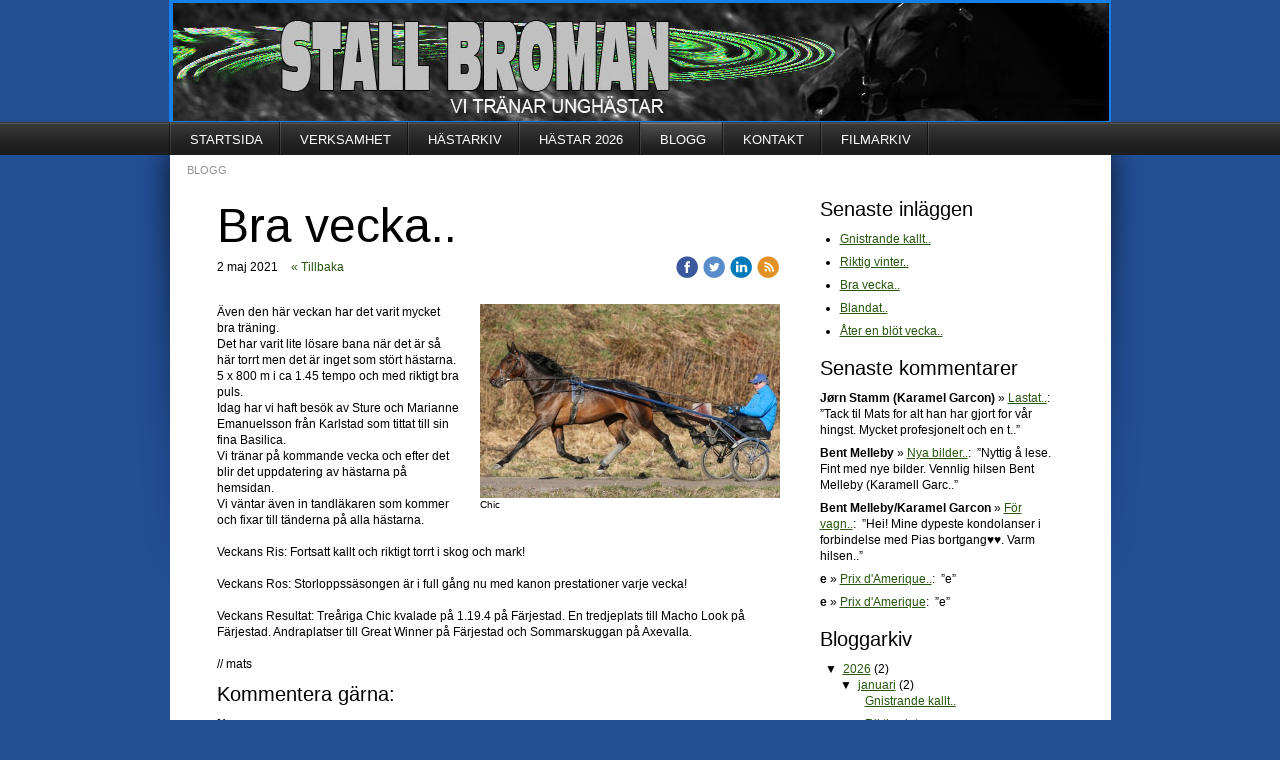

--- FILE ---
content_type: text/html;charset=utf-8
request_url: https://www.stallbroman.se/2021/05/02/bra-vecka..-45340470
body_size: 50565
content:
<!DOCTYPE html PUBLIC "-//W3C//DTD XHTML 1.0 Transitional//EN" "http://www.w3.org/TR/xhtml1/DTD/xhtml1-transitional.dtd"><html lang="sv" xml:lang="sv" xmlns="http://www.w3.org/1999/xhtml" class=" h24_page_sub h24_page_blog touch-menu-fix js-bundles faux-section-support h24mobile design-15 theme-46" >
<head>
	<meta name="keywords" content="" />
	<meta name="description" property="og:description" content="Välkommen till Stall Broman. Vår verksamhet består av inkörning och uppträning av travhästar som förberedelse för premie- och kvallopp.
" />

	
						<meta property="og:title" content="Bra vecka..">
		<meta property="og:description" content="Välkommen till Stall Broman. Vår verksamhet består av inkörning och uppträning av travhästar som förberedelse för premie- och kvallopp.
">
		<meta property="og:url" content="http://www.stallbroman.se/2021/05/02/bra-vecka..-45340470">
		<meta property="og:image" content="https://h24-original.s3.amazonaws.com/21526/29685853-ubLBq.jpg"/>
		<meta property="og:image:type" content="image/jpg">
		<meta property="og:image:width" content="482">
		<meta property="og:image:height" content="312">
	
	<link rel="shortcut icon" href="https://dbvjpegzift59.cloudfront.net/21526/58671-kP3ZY.ico"/>
	<title>Bra vecka.. | Stall Broman</title>

			<style type="text/css">
			/* h24-icon */
			@font-face {
    font-family: 'h24-icon';
    src: url('/public/css/fonts/h24icon-webfont.eot');
    src: url('/public/css/fonts/h24icon-webfont.eot?#iefix') format('embedded-opentype'),
         url('/public/css/fonts/h24icon-webfont.woff') format('woff'),
         url('/public/css/fonts/h24icon-webfont.ttf') format('truetype'),
         url('/public/css/fonts/h24icon-webfont.svg#h24-iconicon') format('svg');
    font-weight: normal;
    font-style: normal;
} 

/* Use the following CSS code if you want to use data attributes for inserting your icons */
[data-icon]:before {
	font-family: 'h24-icon';
	content: attr(data-icon);
	speak: none;
	font-weight: normal;
	line-height: 1;
	-webkit-font-smoothing: antialiased;
    -moz-osx-font-smoothing: grayscale;
}

.h24_icon_right_space {
	padding-right: 0.5em;
}
.h24_icon_left_space {
    padding-left: 0.5em;
}

.h24_icon_letterpress {
    /*.opacity(85);*/
    opacity: 0.85;
    filter: alpha(opacity=85);
    text-shadow: rgba(255,255,255,0.2) 0 .1em, rgba(0,0,0,0.4) -0.1em -0.1em;
}		</style>
	
		<script type="text/javascript" src="/public/js/jquery/jquery-1.7.2.min.js"></script>

	<link rel="stylesheet" media="screen" type="text/css" href="//d16pu24ux8h2ex.cloudfront.net/css/bundles/H24DLiveMode-0/3527bc1a20cf4ef2e4cf4681b7930dad.h24.gz.css" />
<link rel="stylesheet" media="screen" type="text/css" href="/Page/H24-Combined-CSS?v=61&amp;iv=426&amp;h=21526" />
<script type="text/javascript">
		var l = document.createElement('link'); 
		l.rel = 'stylesheet';
		l.href = 'https://fonts.googleapis.com/css?family=Arimo';
		var h = document.getElementsByTagName('head')[0]; 
		h.parentNode.insertBefore(l, h);
</script>
<style type="text/css">
.h24-u-documentBackgroundHolder {background-color:#224e94;background-image:none;}</style>





		<style type="text/css">
	.H24-Mobile-DesktopFooter {
		display:block;
	}
	</style>

					<style type="text/css">
		.responsive_header_panel {
			background-color: #121212 !important;
			color: #FFF !important;
		}

		.responsive_header_panel .header_panel_main .mobile-nav {
			background-color: #121212 !important;
		}

		.responsive_menu_action .hamburger_toggle_button_iconbar {
			background-color: #EEE !important;
		}

		.responsive_header_panel .page_title a:link,
		.responsive_header_panel .page_title a:visited {
			color: #FFF !important;
		}

		.h24mobile .responsive_nav_main .menu_level_1 li a,
		.h24mobile .responsive_nav_main .menu_level_1 li a:link,
		.h24mobile .responsive_nav_main .menu_level_1 li a:active,
		.h24mobile .responsive_nav_main .menu_level_1 li a:visited {
			background-color: #1e1e1e !important;
			border-top: 1px solid #383838 !important;
			border-bottom: 0 !important;
			color: #FFF !important;
		}
		.h24mobile .responsive_nav_main li.active > a:link, 
		.h24mobile .responsive_nav_main li.active > a:active,
		.h24mobile .responsive_nav_main li.active > a:visited {
			background-color: #121212 !important;
			color: #FFF !important;
		}

		.h24mobile .responsive_nav_main .menu_level_1 li.menu_submenu_open > a {
			border-top: 1px solid #383838 !important;
			background-color: #121212 !important;
			color: #FFF !important;
		}

		#responsive_flag_nav li a,
		#responsive_flag_nav li a:link,
		#responsive_flag_nav li a:active,
		#responsive_flag_nav li a:visited {
			background-color: #1e1e1e !important;
			border-top: 1px solid #383838 !important;
			border-bottom: 0 !important;
			color: #FFF !important;
		}

		.h24mobile .responsive_header_store_panel {
			background-color: #000000 !important;
		}

		#responsive_menu_icon {
			color: #FFF !important;
		}

	</style>
		<meta name="viewport" content="width=device-width, initial-scale=1.0" />
				<link rel="stylesheet" media="only screen and (max-width: 1023px)" type="text/css" href="//d16pu24ux8h2ex.cloudfront.net/css/bundles/H24MobileMode-0/710578b300f95d4168d83dfcefca172d.h24.gz.css" />		<script type="text/javascript">
		$(function() {
			$h24.mobile.init();
		});
		</script>
		<!-- End of responsive design -->
	


<!--[if lt IE 8]>
<script type="text/javascript">$(function(){$("#nav li").hover(function(){$(this).addClass("hover");}, function(){$(this).removeClass("hover");});});</script>
<![endif]-->
<style type="text/css">
.h24_design, body#tinymce p, body#tinymce li, body#tinymce td, body#tinymce th, .h24_design .block_container p, 
.h24_design .block_container li, .h24_design .block_container td, .h24_design .block_container th {
font-family: arial;
font-size: 14px;
}
</style>




<style media="print">
	.hidden,#header,#head,.h24_footer,#footer,.h24_bg_image,#h24_webshop,#h24_order_popup,.h24_do_not_print,.alert_message,#h24_jq_tools_gallery,#facebox,#shadowbox_container,#top-menu-wrapper,#leftside,.sf-menu,#h24_simple_top_menu,#menu,#h24_controlPanel, #admin_panel, #add_content_panel, #ap_subMenuHolder,.editing_control_panel, .settings, .h24_minidropdown, .dialog_save_cancel_buttons,#h24_quickstart, #terms, #purchase_dialog, #h24_purchase_manager, .h24_dialog,#sortable_helper, .simplebit_tab, #h24_picnik_container, .visibility_hidden,.pp-FauxSection, .responsive_container{display:none !important;}/*! Non-supported blocks !*/ .h24_galleria_block {display:none !important;}/*! Make content wide !*/ .h24_heading span,.h24_content_container {width:95% !important;}.h24_collection {float:left;padding:10px;margin-bottom:20px;max-width:100% !important;width:auto !important;}.h24_collection_newline {clear:both;}.block_container {margin:0 10px 10px 0;}.h24_block_rss_block .mobile_fluid_width {width:95% !important;}.h24_content_container img {max-width:100% !important;}/*! Reset block height !*/ .block_container {min-height:auto !important;}.sortable {list-style-type:none;}body, .h24_design { background-color:#ffffff !important;;background-image:none !important;font-family:Georgia, Times, serif !important;font-size:11pt;/*!line-height:1.2;!*/ color:#000000 !important;}img {border:0;}p, span, td, th, h1,h2,h3,h4,h5,em,b,strong { color:#000000 !important;}p {margin:0;}li {background-image:none !important;}a:link, a:visited {color:#0059BF;background:transparent;font-weight:bold;text-decoration:underline;}/*! Clearing !*/ .clearer { clear:both; }/*! Simple gallery !*/ div.simple_gallery_content > div {float:left;position:relative;}div.simple_gallery_content  {clear:both;overflow:hidden;width:100%;}/*! Google maps !*/ div.h24_do_print {display:block;}</style>
</head>
<body class="h24-u-documentBackgroundHolder">
<div class="h24-u-documentBackgroundHolder-opacity-color"></div>


<div id="responsive_header_container" class="responsive_container">

<!-- Header panel -->
<div id="responsive_header_panel" class="responsive_header_panel ">
	<section class="header_panel_main">
		<div class="header_panel_nav_title">
							<h2 class="page_title">
					<a href="//www.stallbroman.se/">
						Stall Broman					</a>
				</h2>
						&nbsp;		</div>
		<nav class="mobile-nav">
			<div class="header_panel_nav_flag">
							</div>

						<div class="header_panel_nav_menu">
				<a href="#" id="responsive_menu_icon" class="responsive_menu_action">
					<span class="hamburger_toggle_button_iconbar">&nbsp;</span>
					<span class="hamburger_toggle_button_iconbar">&nbsp;</span>
					<span class="hamburger_toggle_button_iconbar">&nbsp;</span>
				</a>
			</div>
						<div style="clear:both"></div> 
		</nav>
	</section>
	
	<div class="clearer"></div>
</div>




<nav id="responsive_nav_main" class="responsive_nav_main responsive_nav_main_sidebar closed">
	<ul class="menu_level_1">
								<li >
									<a href="/startsida-639358">
						STARTSIDA						
											</a>
											</li>
											<li >
									<a href="/verksamhet-639367">
						VERKSAMHET						
											</a>
											</li>
											<li class="menu_submenu_parent">
									<a href="/hästarkiv-639388">
						HÄSTARKIV						
												<span data-icon="&#xC03F;" aria-hidden="true"></span>
											</a>
												<ul class="menu_level_2">
																		<li class="menu_submenu_parent">
																	<a href="/hästarkiv/hästar-2025-46813836">
										Hästar 2025																				<span data-icon="&#xC03F;" aria-hidden="true"></span>
																			</a>
																								<ul class="menu_level_3">
																													<li>
																							<a href="/hästarkiv/hästar-2025/mellby-ovation-46813840">
													Mellby Ovation												</a>
																					</li>
																																							<li>
																							<a href="/hästarkiv/hästar-2025/sahitå-n.n.-46813869">
													Sahitå N.N.												</a>
																					</li>
																																							<li>
																							<a href="/hästarkiv/hästar-2025/karamell-garcon-46834307">
													Karamell Garcon												</a>
																					</li>
																																							<li>
																							<a href="/hästarkiv/hästar-2025/m.b.s.power-46830706">
													M.B.S.Power												</a>
																					</li>
																																							<li>
																							<a href="/hästarkiv/hästar-2025/r.k.-lotus-46835121">
													R.K. Lotus												</a>
																					</li>
																																							<li>
																							<a href="/hästarkiv/hästar-2025/r.k.-jaguar-46835182">
													R.K. Jaguar												</a>
																					</li>
																																							<li>
																							<a href="/hästarkiv/hästar-2025/randie-roof-46835172">
													Randie Roof												</a>
																					</li>
																																							<li>
																							<a href="/hästarkiv/hästar-2025/arpö-elegant-46830723">
													Arpö Elegant												</a>
																					</li>
																																							<li>
																							<a href="/hästarkiv/hästar-2025/samira-m.b.s.-46830718">
													Samira M.B.S.												</a>
																					</li>
																																							<li>
																							<a href="/hästarkiv/hästar-2025/thai-medina-46813874">
													Thai Medina												</a>
																					</li>
																																							<li>
																							<a href="/hästarkiv/hästar-2025/pinchos-46917299">
													Pinchos												</a>
																					</li>
																																							<li>
																							<a href="/hästarkiv/hästar-2025/grosbois-46813878">
													Grosbois												</a>
																					</li>
																																							<li>
																							<a href="/hästarkiv/hästar-2025/no-alibi-mearas-46813883">
													No Alibi Mearas												</a>
																					</li>
																											</ul>
															</li>
																								<li class="menu_submenu_parent">
																	<a href="/hästarkiv/hästar-2024-46467439">
										Hästar 2024																				<span data-icon="&#xC03F;" aria-hidden="true"></span>
																			</a>
																								<ul class="menu_level_3">
																													<li>
																							<a href="/hästarkiv/hästar-2024/boldrino-paneri-46467442">
													Boldrino Paneri												</a>
																					</li>
																																							<li>
																							<a href="/hästarkiv/hästar-2024/bo-falcone-46553937">
													Bo Falcone												</a>
																					</li>
																																							<li>
																							<a href="/hästarkiv/hästar-2024/dorito-pellini-46482450">
													Dorito Pellini												</a>
																					</li>
																																							<li>
																							<a href="/hästarkiv/hästar-2024/pure-glamour-46482500">
													Pure Glamour												</a>
																					</li>
																																							<li>
																							<a href="/hästarkiv/hästar-2024/x.x.x.-in-46467501">
													X.X.X. In												</a>
																					</li>
																																							<li>
																							<a href="/hästarkiv/hästar-2024/mumin-mearas-46472783">
													Mumin Mearas												</a>
																					</li>
																																							<li>
																							<a href="/hästarkiv/hästar-2024/maffia-mearas-46472788">
													 Maffia Mearas												</a>
																					</li>
																																							<li>
																							<a href="/hästarkiv/hästar-2024/onyx-river-46485368">
													Onyx River												</a>
																					</li>
																																							<li>
																							<a href="/hästarkiv/hästar-2024/moonshine-mearas-46472792">
													 Moonshine Mearas												</a>
																					</li>
																																							<li>
																							<a href="/hästarkiv/hästar-2024/monte-rei-46472807">
													 Monte Rei												</a>
																					</li>
																																							<li>
																							<a href="/hästarkiv/hästar-2024/altura-46472810">
													Altura												</a>
																					</li>
																																							<li>
																							<a href="/hästarkiv/hästar-2024/monnier-mearas-46467505">
													Monnier Mearas												</a>
																					</li>
																																							<li>
																							<a href="/hästarkiv/hästar-2024/mellby-nikita-46472776">
													 Mellby Nikita												</a>
																					</li>
																																							<li>
																							<a href="/hästarkiv/hästar-2024/whos-malvina-46511227">
													Who's Malvina												</a>
																					</li>
																																							<li>
																							<a href="/hästarkiv/hästar-2024/c.me-af-carame-46480227">
													C.Me af Carame												</a>
																					</li>
																																							<li>
																							<a href="/hästarkiv/hästar-2024/hard-boiled-eggs-46467509">
													Hard Boiled Eggs												</a>
																					</li>
																											</ul>
															</li>
																								<li class="menu_submenu_parent">
																	<a href="/hästarkiv/hästar-2023-46104853">
										Hästar 2023																				<span data-icon="&#xC03F;" aria-hidden="true"></span>
																			</a>
																								<ul class="menu_level_3">
																													<li>
																							<a href="/hästarkiv/hästar-2023/electrifyed-46105837">
													Electrifyed												</a>
																					</li>
																																							<li>
																							<a href="/hästarkiv/hästar-2023/fukushima-jet-46105824">
													Fukushima Jet												</a>
																					</li>
																																							<li>
																							<a href="/hästarkiv/hästar-2023/good-guessing-46105204">
													Good Guessing												</a>
																					</li>
																																							<li>
																							<a href="/hästarkiv/hästar-2023/grand-rally-46105820">
													Grand Rally												</a>
																					</li>
																																							<li>
																							<a href="/hästarkiv/hästar-2023/great-pulsion-46106415">
													Great Pulsion												</a>
																					</li>
																																							<li>
																							<a href="/hästarkiv/hästar-2023/grey-market-46105806">
													Grey Market												</a>
																					</li>
																																							<li>
																							<a href="/hästarkiv/hästar-2023/hope-from-above-46106353">
													Hope From Above												</a>
																					</li>
																																							<li>
																							<a href="/hästarkiv/hästar-2023/knuff-46106418">
													Knuff												</a>
																					</li>
																																							<li>
																							<a href="/hästarkiv/hästar-2023/mellby-maybe-46105873">
													Mellby Maybe												</a>
																					</li>
																																							<li>
																							<a href="/hästarkiv/hästar-2023/mellby-medusa-46105878">
													Mellby Medusa												</a>
																					</li>
																																							<li>
																							<a href="/hästarkiv/hästar-2023/ragman-zon-46105864">
													Ragman Zon												</a>
																					</li>
																																							<li>
																							<a href="/hästarkiv/hästar-2023/scarfo-pellini-46106387">
													Scarfo Pellini												</a>
																					</li>
																																							<li>
																							<a href="/hästarkiv/hästar-2023/star-pulsion-46106401">
													Star Pulsion												</a>
																					</li>
																																							<li>
																							<a href="/hästarkiv/hästar-2023/sir-alex-46117271">
													Sir Alex												</a>
																					</li>
																											</ul>
															</li>
																								<li class="menu_submenu_parent">
																	<a href="/hästarkiv/hästar-2022-45516370">
										Hästar 2022																				<span data-icon="&#xC03F;" aria-hidden="true"></span>
																			</a>
																								<ul class="menu_level_3">
																													<li>
																							<a href="/hästarkiv/hästar-2022/r.k.-beagle-45533102">
													R.K. Beagle												</a>
																					</li>
																																							<li>
																							<a href="/hästarkiv/hästar-2022/mellby-legacy-45540001">
													Mellby Legacy												</a>
																					</li>
																																							<li>
																							<a href="/hästarkiv/hästar-2022/mellby-luna-45540383">
													 Mellby Luna												</a>
																					</li>
																																							<li>
																							<a href="/hästarkiv/hästar-2022/bank-winner-45543471">
													Bank Winner												</a>
																					</li>
																																							<li>
																							<a href="/hästarkiv/hästar-2022/mago-volante-45543493">
													Mago Volante												</a>
																					</li>
																																							<li>
																							<a href="/hästarkiv/hästar-2022/final-approach-45543497">
													Final Approach												</a>
																					</li>
																																							<li>
																							<a href="/hästarkiv/hästar-2022/jula-lovely-45568680">
													Jula Lovely												</a>
																					</li>
																																							<li>
																							<a href="/hästarkiv/hästar-2022/quaqtaq-45576165">
													Quaqtaq												</a>
																					</li>
																																							<li>
																							<a href="/hästarkiv/hästar-2022/kiss-my-i.d.-45621909">
													Kiss My I.D.												</a>
																					</li>
																																							<li>
																							<a href="/hästarkiv/hästar-2022/kismet-face-45586314">
													Kismet Face												</a>
																					</li>
																																							<li>
																							<a href="/hästarkiv/hästar-2022/game-of-trot-45586318">
													Game of Trot												</a>
																					</li>
																																							<li>
																							<a href="/hästarkiv/hästar-2022/the-big-hope-45568706">
													The Big Hope												</a>
																					</li>
																																							<li>
																							<a href="/hästarkiv/hästar-2022/mellby-lush-45540399">
													  Mellby Lush												</a>
																					</li>
																											</ul>
															</li>
																								<li class="menu_submenu_parent">
																	<a href="/hästarkiv/hästar-2021-44457161">
										Hästar 2021																				<span data-icon="&#xC03F;" aria-hidden="true"></span>
																			</a>
																								<ul class="menu_level_3">
																													<li>
																							<a href="/hästarkiv/hästar-2021/atalantic-44498464">
													Atalantic												</a>
																					</li>
																																							<li>
																							<a href="/hästarkiv/hästar-2021/basilica-44497619">
													Basilica												</a>
																					</li>
																																							<li>
																							<a href="/hästarkiv/hästar-2021/eagle-eye-victoria-44807697">
													Eagle Eye Victoria												</a>
																					</li>
																																							<li>
																							<a href="/hästarkiv/hästar-2021/max-eagle-f.t.-44751211">
													Max Eagle F.T.												</a>
																					</li>
																																							<li>
																							<a href="/hästarkiv/hästar-2021/because-the-night-44498642">
													Because the Night												</a>
																					</li>
																																							<li>
																							<a href="/hästarkiv/hästar-2021/cally-44498791">
													Cally												</a>
																					</li>
																																							<li>
																							<a href="/hästarkiv/hästar-2021/canepa-avenue-44498742">
													Canepa Avenue												</a>
																					</li>
																																							<li>
																							<a href="/hästarkiv/hästar-2021/coco-44497595">
													Coco												</a>
																					</li>
																																							<li>
																							<a href="/hästarkiv/hästar-2021/cookie-avenue-44498696">
													Cookie Avenue												</a>
																					</li>
																																							<li>
																							<a href="/hästarkiv/hästar-2021/jaguar-mearas-44592882">
													Jaguar Mearas												</a>
																					</li>
																																							<li>
																							<a href="/hästarkiv/hästar-2021/jacques-mearas-44592922">
													 Jacques Mearas												</a>
																					</li>
																																							<li>
																							<a href="/hästarkiv/hästar-2021/jula-sannantina-44498490">
													Jula Sannantina												</a>
																					</li>
																																							<li>
																							<a href="/hästarkiv/hästar-2021/lord-albert-44498486">
													Lord Albert												</a>
																					</li>
																																							<li>
																							<a href="/hästarkiv/hästar-2021/peter-pan-44483573">
													Peter Pan												</a>
																					</li>
																																							<li>
																							<a href="/hästarkiv/hästar-2021/r.k.-star-44497559">
													R.K. Star												</a>
																					</li>
																																							<li>
																							<a href="/hästarkiv/hästar-2021/kluster-44629953">
													Kluster												</a>
																					</li>
																																							<li>
																							<a href="/hästarkiv/hästar-2021/samuraj-avenue-44498663">
													Samuraj Avenue												</a>
																					</li>
																																							<li>
																							<a href="/hästarkiv/hästar-2021/sugarbowl-44498480">
													Sugarbowl												</a>
																					</li>
																																							<li>
																							<a href="/hästarkiv/hästar-2021/villiam-avenue-44498666">
													Villiam Avenue												</a>
																					</li>
																											</ul>
															</li>
																								<li class="menu_submenu_parent">
																	<a href="/hästarkiv/hästar-2020-43203331">
										Hästar 2020																				<span data-icon="&#xC03F;" aria-hidden="true"></span>
																			</a>
																								<ul class="menu_level_3">
																													<li>
																							<a href="/hästarkiv/hästar-2020/always-a-pleasure-42928652">
													Always a Pleasure												</a>
																					</li>
																																							<li>
																							<a href="/hästarkiv/hästar-2020/chic-42501251">
													Chic												</a>
																					</li>
																																							<li>
																							<a href="/hästarkiv/hästar-2020/dojan-43137238">
													Dojan												</a>
																					</li>
																																							<li>
																							<a href="/hästarkiv/hästar-2020/dragon-gate-43137254">
													Dragon Gate												</a>
																					</li>
																																							<li>
																							<a href="/hästarkiv/hästar-2020/due-diligence-43137266">
													Due Diligence												</a>
																					</li>
																																							<li>
																							<a href="/hästarkiv/hästar-2020/estrella-diamante-42501802">
													Estrella Diamante												</a>
																					</li>
																																							<li>
																							<a href="/hästarkiv/hästar-2020/escobar-42501375">
													Escobar												</a>
																					</li>
																																							<li>
																							<a href="/hästarkiv/hästar-2020/hilda-avenue-42609550">
													Hilda Avenue												</a>
																					</li>
																																							<li>
																							<a href="/hästarkiv/hästar-2020/hawk-eye-42501677">
													Hawk Eye												</a>
																					</li>
																																							<li>
																							<a href="/hästarkiv/hästar-2020/italy-mearas-43541782">
													Italy Mearas												</a>
																					</li>
																																							<li>
																							<a href="/hästarkiv/hästar-2020/lucky-flevo-43183543">
													Lucky Flevo												</a>
																					</li>
																																							<li>
																							<a href="/hästarkiv/hästar-2020/lincoln-abe-boko-42892273">
													Lincoln Abe Boko												</a>
																					</li>
																																							<li>
																							<a href="/hästarkiv/hästar-2020/jula-netprice-43391212">
													Jula Netprice												</a>
																					</li>
																																							<li>
																							<a href="/hästarkiv/hästar-2020/lazarus-boko-42892329">
													Lazarus Boko												</a>
																					</li>
																																							<li>
																							<a href="/hästarkiv/hästar-2020/mellby-jambalaya-43183756">
													Mellby Jambalaya												</a>
																					</li>
																																							<li>
																							<a href="/hästarkiv/hästar-2020/no-problem-42619228">
													No Problem												</a>
																					</li>
																																							<li>
																							<a href="/hästarkiv/hästar-2020/pacha-barosso-42501610">
													Pacha Barosso												</a>
																					</li>
																																							<li>
																							<a href="/hästarkiv/hästar-2020/roy-avenue-42928690">
													Roy Avenue												</a>
																					</li>
																																							<li>
																							<a href="/hästarkiv/hästar-2020/rouge-baby-42501778">
													Rouge Baby												</a>
																					</li>
																																							<li>
																							<a href="/hästarkiv/hästar-2020/skype-42501418">
													Skype												</a>
																					</li>
																																							<li>
																							<a href="/hästarkiv/hästar-2020/sommarsländan-42501201">
													Sommarsländan												</a>
																					</li>
																																							<li>
																							<a href="/hästarkiv/hästar-2020/queen-42501726">
													Queen												</a>
																					</li>
																																							<li>
																							<a href="/hästarkiv/hästar-2020/whatsapp-42501574">
													Whatsapp												</a>
																					</li>
																											</ul>
															</li>
																								<li class="menu_submenu_parent">
																	<a href="/hästarkiv/hästar-2019-40186884">
										Hästar 2019																				<span data-icon="&#xC03F;" aria-hidden="true"></span>
																			</a>
																								<ul class="menu_level_3">
																													<li>
																							<a href="/hästarkiv/hästar-2019/adagio-40662500">
													Adagio												</a>
																					</li>
																																							<li>
																							<a href="/hästarkiv/hästar-2019/born-winner-40585762">
													Born Winner												</a>
																					</li>
																																							<li>
																							<a href="/hästarkiv/hästar-2019/cocoa-avenue-40622774">
													Cocoa Avenue												</a>
																					</li>
																																							<li>
																							<a href="/hästarkiv/hästar-2019/golden-avenue-40361277">
													Golden Avenue												</a>
																					</li>
																																							<li>
																							<a href="/hästarkiv/hästar-2019/isco-bridgeman-40187003">
													Isco Bridgeman												</a>
																					</li>
																																							<li>
																							<a href="/hästarkiv/hästar-2019/ronja-boko-40615841">
													Ronja Boko												</a>
																					</li>
																																							<li>
																							<a href="/hästarkiv/hästar-2019/kid-emerald-40615861">
													Kid Emerald												</a>
																					</li>
																																							<li>
																							<a href="/hästarkiv/hästar-2019/lamour-printemps-40329406">
													L'amour Printemps												</a>
																					</li>
																																							<li>
																							<a href="/hästarkiv/hästar-2019/mack-joe-40333861">
													Mack Joe												</a>
																					</li>
																																							<li>
																							<a href="/hästarkiv/hästar-2019/gittans-angel-40615771">
													 Gittans Angel												</a>
																					</li>
																																							<li>
																							<a href="/hästarkiv/hästar-2019/quick-avenue-40622816">
													Quick Avenue												</a>
																					</li>
																																							<li>
																							<a href="/hästarkiv/hästar-2019/serenety-40662541">
													Serenety												</a>
																					</li>
																																							<li>
																							<a href="/hästarkiv/hästar-2019/sommarskuggan-40237746">
													Sommarskuggan												</a>
																					</li>
																																							<li>
																							<a href="/hästarkiv/hästar-2019/symphonic-nelly-40329380">
													Symphonic Nelly												</a>
																					</li>
																																							<li>
																							<a href="/hästarkiv/hästar-2019/valnes-leonardo-40361329">
													Valnes Leonardo												</a>
																					</li>
																											</ul>
															</li>
																								<li class="menu_submenu_parent">
																	<a href="/hästarkiv/hästar-2018-37184461">
										Hästar 2018																				<span data-icon="&#xC03F;" aria-hidden="true"></span>
																			</a>
																								<ul class="menu_level_3">
																													<li>
																							<a href="/hästarkiv/hästar-2018/blackbuck-37586414">
													Blackbuck												</a>
																					</li>
																																							<li>
																							<a href="/hästarkiv/hästar-2018/alexi-quick-37306234">
													Alexi Quick 												</a>
																					</li>
																																							<li>
																							<a href="/hästarkiv/hästar-2018/alli-palema-37617757">
													Alli Palema												</a>
																					</li>
																																							<li>
																							<a href="/hästarkiv/hästar-2018/amazing-photo-37306232">
													Amazing Photo												</a>
																					</li>
																																							<li>
																							<a href="/hästarkiv/hästar-2018/aurora-palema-37617785">
													Aurora Palema												</a>
																					</li>
																																							<li>
																							<a href="/hästarkiv/hästar-2018/fridolina-palema-37617664">
													Fridolina Palema												</a>
																					</li>
																																							<li>
																							<a href="/hästarkiv/hästar-2018/jury-ml-37306248">
													Jury ML												</a>
																					</li>
																																							<li>
																							<a href="/hästarkiv/hästar-2018/looklikeasymphony-37830513">
													Looklikeasymphony 												</a>
																					</li>
																																							<li>
																							<a href="/hästarkiv/hästar-2018/panicos-37931173">
													Panicos 												</a>
																					</li>
																																							<li>
																							<a href="/hästarkiv/hästar-2018/svecak-palema-37617497">
													Svecak Palema												</a>
																					</li>
																																							<li>
																							<a href="/hästarkiv/hästar-2018/symphonic-katja-37830319">
													Symphonic Katja												</a>
																					</li>
																																							<li>
																							<a href="/hästarkiv/hästar-2018/symphonic-kasper-37830397">
													Symphonic Kasper												</a>
																					</li>
																																							<li>
																							<a href="/hästarkiv/hästar-2018/tyra-palema-37617807">
													Tyra Palema												</a>
																					</li>
																																							<li>
																							<a href="/hästarkiv/hästar-2018/yarrah-winner-37305997">
													Yarrah Winner												</a>
																					</li>
																											</ul>
															</li>
																								<li class="menu_submenu_parent">
																	<a href="/hästarkiv/hästar-2017-33014908">
										Hästar 2017																				<span data-icon="&#xC03F;" aria-hidden="true"></span>
																			</a>
																								<ul class="menu_level_3">
																													<li>
																							<a href="/hästarkiv/hästar-2017/armagnac-33502867">
													Armagnac												</a>
																					</li>
																																							<li>
																							<a href="/hästarkiv/hästar-2017/fleur-noire-merite-33796650">
													Fleur Noire Merite												</a>
																					</li>
																																							<li>
																							<a href="/hästarkiv/hästar-2017/forever-decajeul-33796602">
													Forever D'Ecajeul												</a>
																					</li>
																																							<li>
																							<a href="/hästarkiv/hästar-2017/fröken-hallanda-33148942">
													Fröken Hallanda												</a>
																					</li>
																																							<li>
																							<a href="/hästarkiv/hästar-2017/frozen-elsa-33796382">
													Frozen Elsa												</a>
																					</li>
																																							<li>
																							<a href="/hästarkiv/hästar-2017/fuji-san-33796483">
													Fuji San												</a>
																					</li>
																																							<li>
																							<a href="/hästarkiv/hästar-2017/great-winner-34791589">
													Great Winner												</a>
																					</li>
																																							<li>
																							<a href="/hästarkiv/hästar-2017/hipp-33311243">
													Hipp												</a>
																					</li>
																																							<li>
																							<a href="/hästarkiv/hästar-2017/mellby-glorious-33311216">
													Mellby Glorious												</a>
																					</li>
																																							<li>
																							<a href="/hästarkiv/hästar-2017/mellby-green-33311118">
													Mellby Green												</a>
																					</li>
																																							<li>
																							<a href="/hästarkiv/hästar-2017/piraya-roc-33502902">
													Piraya Roc												</a>
																					</li>
																																							<li>
																							<a href="/hästarkiv/hästar-2017/pippi-roc-33502946">
													Pippi Roc												</a>
																					</li>
																																							<li>
																							<a href="/hästarkiv/hästar-2017/superieur-wine-33311407">
													Superieur Wine												</a>
																					</li>
																																							<li>
																							<a href="/hästarkiv/hästar-2017/symphonic-joker-33148301">
													Symphonic Joker												</a>
																					</li>
																																							<li>
																							<a href="/hästarkiv/hästar-2017/symphonic-julius-33597939">
													Symphonic Julius												</a>
																					</li>
																																							<li>
																							<a href="/hästarkiv/hästar-2017/thai-ming-33278052">
													Thai Ming												</a>
																					</li>
																																							<li>
																							<a href="/hästarkiv/hästar-2017/tinas-symphony-33014930">
													Tina's Symphony												</a>
																					</li>
																											</ul>
															</li>
																								<li class="menu_submenu_parent">
																	<a href="/hästarkiv/hästar-2016-28351934">
										Hästar 2016																				<span data-icon="&#xC03F;" aria-hidden="true"></span>
																			</a>
																								<ul class="menu_level_3">
																													<li>
																							<a href="/hästarkiv/hästar-2016/mellby-free-28389341">
													Mellby Free												</a>
																					</li>
																																							<li>
																							<a href="/hästarkiv/hästar-2016/la-it-28389402">
													 La it												</a>
																					</li>
																																							<li>
																							<a href="/hästarkiv/hästar-2016/symphonic-ida-28812185">
													Symphonic Ida												</a>
																					</li>
																																							<li>
																							<a href="/hästarkiv/hästar-2016/symphonic-isabella-28812197">
													Symphonic Isabella												</a>
																					</li>
																																							<li>
																							<a href="/hästarkiv/hästar-2016/symphonic-irja-28812210">
													Symphonic Irja												</a>
																					</li>
																																							<li>
																							<a href="/hästarkiv/hästar-2016/symphonic-isadora-28812222">
													Symphonic Isadora												</a>
																					</li>
																																							<li>
																							<a href="/hästarkiv/hästar-2016/c.c.-loverboy-28389429">
													C.C. Loverboy												</a>
																					</li>
																																							<li>
																							<a href="/hästarkiv/hästar-2016/c.c.-lucky-star-28389440">
													C.C. Lucky Star												</a>
																					</li>
																																							<li>
																							<a href="/hästarkiv/hästar-2016/macarena-28389449">
													Macarena												</a>
																					</li>
																																							<li>
																							<a href="/hästarkiv/hästar-2016/geisha-b.r.-28542653">
													Geisha B.R.												</a>
																					</li>
																																							<li>
																							<a href="/hästarkiv/hästar-2016/olle-roc-28812139">
													Olle Roc												</a>
																					</li>
																																							<li>
																							<a href="/hästarkiv/hästar-2016/o.p.-roc-28389459">
													O.P. Roc												</a>
																					</li>
																																							<li>
																							<a href="/hästarkiv/hästar-2016/petra-montana-28542804">
													Petra Montana												</a>
																					</li>
																																							<li>
																							<a href="/hästarkiv/hästar-2016/silent-hill-28622721">
													Silent Hill												</a>
																					</li>
																																							<li>
																							<a href="/hästarkiv/hästar-2016/winning-call-28923070">
													Winning Call												</a>
																					</li>
																																							<li>
																							<a href="/hästarkiv/hästar-2016/eclat-de-jade-31673157">
													Eclat de Jade												</a>
																					</li>
																																							<li>
																							<a href="/hästarkiv/hästar-2016/excelebration-31673098">
													Excelebration												</a>
																					</li>
																																							<li>
																							<a href="/hästarkiv/hästar-2016/elysia-k.-29028951">
													Elysia K.												</a>
																					</li>
																																							<li>
																							<a href="/hästarkiv/hästar-2016/gazza-b.r.-28389468">
													Gazza B.R.												</a>
																					</li>
																											</ul>
															</li>
																								<li class="menu_submenu_parent">
																	<a href="/hästarkiv/hästar-2015-22846870">
										Hästar 2015																				<span data-icon="&#xC03F;" aria-hidden="true"></span>
																			</a>
																								<ul class="menu_level_3">
																													<li>
																							<a href="/hästarkiv/hästar-2015/miss-piggy-22876898">
													Miss Piggy												</a>
																					</li>
																																							<li>
																							<a href="/hästarkiv/hästar-2015/castafiore-22877170">
													 Castafiore												</a>
																					</li>
																																							<li>
																							<a href="/hästarkiv/hästar-2015/shocking-superman-22878610">
													Shocking Superman												</a>
																					</li>
																																							<li>
																							<a href="/hästarkiv/hästar-2015/mellby-espri-22878664">
													Mellby Espri												</a>
																					</li>
																																							<li>
																							<a href="/hästarkiv/hästar-2015/indra-rubin-22879363">
													Indra Rubin												</a>
																					</li>
																																							<li>
																							<a href="/hästarkiv/hästar-2015/mellby-eye-catcher-22879381">
													Mellby Eye Catcher												</a>
																					</li>
																																							<li>
																							<a href="/hästarkiv/hästar-2015/ragazzo-da-sopra-22879547">
													Ragazzo da Sopra												</a>
																					</li>
																																							<li>
																							<a href="/hästarkiv/hästar-2015/the-mission-22880090">
													The Mission												</a>
																					</li>
																																							<li>
																							<a href="/hästarkiv/hästar-2015/hölivägga-vick-22880163">
													Hölivägga Vick												</a>
																					</li>
																																							<li>
																							<a href="/hästarkiv/hästar-2015/new-rae-22880200">
													New Rae												</a>
																					</li>
																																							<li>
																							<a href="/hästarkiv/hästar-2015/othello-brodde-22880274">
													Othello Brodde												</a>
																					</li>
																																							<li>
																							<a href="/hästarkiv/hästar-2015/scarlet-creation-22880342">
													Scarlet Creation												</a>
																					</li>
																																							<li>
																							<a href="/hästarkiv/hästar-2015/c.c.-side-22880365">
													C.C. Side												</a>
																					</li>
																																							<li>
																							<a href="/hästarkiv/hästar-2015/deepstack-23184646">
													Deepstack												</a>
																					</li>
																																							<li>
																							<a href="/hästarkiv/hästar-2015/dynamique-dam-23184878">
													Dynamique D'am												</a>
																					</li>
																																							<li>
																							<a href="/hästarkiv/hästar-2015/farouk-b.r.-23388525">
													Farouk B.R.												</a>
																					</li>
																																							<li>
																							<a href="/hästarkiv/hästar-2015/flo-jo-keeper-23444371">
													Flo Jo Keeper												</a>
																					</li>
																																							<li>
																							<a href="/hästarkiv/hästar-2015/new-picture-24395518">
													New Picture												</a>
																					</li>
																																							<li>
																							<a href="/hästarkiv/hästar-2015/mellby-estella-22878652">
													Mellby Estella												</a>
																					</li>
																											</ul>
															</li>
																								<li class="menu_submenu_parent">
																	<a href="/hästarkiv/hästar-2014-17755905">
										Hästar 2014																				<span data-icon="&#xC03F;" aria-hidden="true"></span>
																			</a>
																								<ul class="menu_level_3">
																													<li>
																							<a href="/hästarkiv/hästar-2014/isola-quattro-17761546">
													Isola Quattro												</a>
																					</li>
																																							<li>
																							<a href="/hästarkiv/hästar-2014/going-madness-17761347">
													Going Madness												</a>
																					</li>
																																							<li>
																							<a href="/hästarkiv/hästar-2014/ferry-boko-17761530">
													 Ferry Boko												</a>
																					</li>
																																							<li>
																							<a href="/hästarkiv/hästar-2014/time-is-money-17761545">
													Time is Money												</a>
																					</li>
																																							<li>
																							<a href="/hästarkiv/hästar-2014/il-capitano-vick-17761575">
													 IL Capitano Vick												</a>
																					</li>
																																							<li>
																							<a href="/hästarkiv/hästar-2014/jula-extreme-17761574">
													 Jula Extreme												</a>
																					</li>
																																							<li>
																							<a href="/hästarkiv/hästar-2014/jula-princess-17761606">
													 Jula Princess												</a>
																					</li>
																																							<li>
																							<a href="/hästarkiv/hästar-2014/c.c.-tag-17761620">
													C.C. Tag												</a>
																					</li>
																																							<li>
																							<a href="/hästarkiv/hästar-2014/mr-.-creation-17761637">
													Mr . Creation												</a>
																					</li>
																																							<li>
																							<a href="/hästarkiv/hästar-2014/labellaragazza-17761650">
													Labellaragazza												</a>
																					</li>
																																							<li>
																							<a href="/hästarkiv/hästar-2014/whisky-knick-17761437">
													Whisky Knick												</a>
																					</li>
																																							<li>
																							<a href="/hästarkiv/hästar-2014/st.-michel-decoy-17761453">
													St. Michel Decoy												</a>
																					</li>
																																							<li>
																							<a href="/hästarkiv/hästar-2014/judge-ninetynine-17761454">
													Judge Ninetynine												</a>
																					</li>
																																							<li>
																							<a href="/hästarkiv/hästar-2014/capocannoniere-am-17761462">
													Capocannoniere Am												</a>
																					</li>
																																							<li>
																							<a href="/hästarkiv/hästar-2014/m.t.-kingofthehill-17761496">
													M.T. Kingofthehill												</a>
																					</li>
																																							<li>
																							<a href="/hästarkiv/hästar-2014/cruz-de-vandel-17761497">
													Cruz De Vandel												</a>
																					</li>
																																							<li>
																							<a href="/hästarkiv/hästar-2014/real-superb-18615104">
													Real Superb												</a>
																					</li>
																											</ul>
															</li>
																								<li class="menu_submenu_parent">
																	<a href="/hästarkiv/hästar-2013-10894093">
										Hästar 2013																				<span data-icon="&#xC03F;" aria-hidden="true"></span>
																			</a>
																								<ul class="menu_level_3">
																													<li>
																							<a href="/hästarkiv/hästar-2013/bacchus-12257223">
													BACCHUS												</a>
																					</li>
																																							<li>
																							<a href="/hästarkiv/hästar-2013/bombe-de-touchyvon-13066495">
													BOMBE DE TOUCHYVON												</a>
																					</li>
																																							<li>
																							<a href="/hästarkiv/hästar-2013/bonbon-12257547">
													BONBON												</a>
																					</li>
																																							<li>
																							<a href="/hästarkiv/hästar-2013/brilliano-f.f.-11770825">
													BRILLIANO F.F.												</a>
																					</li>
																																							<li>
																							<a href="/hästarkiv/hästar-2013/cantab-g.t.-10936491">
													CANTAB G.T.												</a>
																					</li>
																																							<li>
																							<a href="/hästarkiv/hästar-2013/celina-frecel-11770779">
													CELINA FRECEL												</a>
																					</li>
																																							<li>
																							<a href="/hästarkiv/hästar-2013/challenge-hornline-11664549">
													CHALLENGE HORNLINE												</a>
																					</li>
																																							<li>
																							<a href="/hästarkiv/hästar-2013/charmant-hornline-12257083">
													CHARMANT HORNLINE												</a>
																					</li>
																																							<li>
																							<a href="/hästarkiv/hästar-2013/dancing-silas-12341731">
													DANCING SILAS												</a>
																					</li>
																																							<li>
																							<a href="/hästarkiv/hästar-2013/dynamite-vick-11459923">
													DYNAMITE VICK												</a>
																					</li>
																																							<li>
																							<a href="/hästarkiv/hästar-2013/edlance-11161107">
													EDLANCE												</a>
																					</li>
																																							<li>
																							<a href="/hästarkiv/hästar-2013/entertainer-c.-11665051">
													ENTERTAINER C.												</a>
																					</li>
																																							<li>
																							<a href="/hästarkiv/hästar-2013/from-rosemary-12341863">
													FROM ROSEMARY												</a>
																					</li>
																																							<li>
																							<a href="/hästarkiv/hästar-2013/island-three-10896019">
													ISLAND THREE												</a>
																					</li>
																																							<li>
																							<a href="/hästarkiv/hästar-2013/jula-club-11459615">
													JULA CLUB												</a>
																					</li>
																																							<li>
																							<a href="/hästarkiv/hästar-2013/lecompte-12256831">
													LECOMPTE												</a>
																					</li>
																																							<li>
																							<a href="/hästarkiv/hästar-2013/natalie-win-12657983">
													NATALIE WIN												</a>
																					</li>
																																							<li>
																							<a href="/hästarkiv/hästar-2013/new-generation-11664951">
													NEW GENERATION												</a>
																					</li>
																																							<li>
																							<a href="/hästarkiv/hästar-2013/ramona-win-12658101">
													RAMONA WIN												</a>
																					</li>
																																							<li>
																							<a href="/hästarkiv/hästar-2013/star-above-o.p.-12907125">
													STAR ABOVE O.P.												</a>
																					</li>
																											</ul>
															</li>
																								<li class="menu_submenu_parent">
																	<a href="/hästarkiv/hästar-2012-3510285">
										Hästar 2012																				<span data-icon="&#xC03F;" aria-hidden="true"></span>
																			</a>
																								<ul class="menu_level_3">
																													<li>
																							<a href="/hästarkiv/hästar-2012/amazonia-dream-3910325">
													AMAZONIA DREAM												</a>
																					</li>
																																							<li>
																							<a href="/hästarkiv/hästar-2012/apalachicola-3514413">
													APALACHICOLA												</a>
																					</li>
																																							<li>
																							<a href="/hästarkiv/hästar-2012/b.b.tigger-3514439">
													B.B.TIGGER												</a>
																					</li>
																																							<li>
																							<a href="/hästarkiv/hästar-2012/claudia-br-3948419">
													CLAUDIA BR												</a>
																					</li>
																																							<li>
																							<a href="/hästarkiv/hästar-2012/conquestador-br-3948417">
													CONQUESTADOR BR 												</a>
																					</li>
																																							<li>
																							<a href="/hästarkiv/hästar-2012/cummin-3910167">
													CUMMIN												</a>
																					</li>
																																							<li>
																							<a href="/hästarkiv/hästar-2012/danonino-boko-3691065">
													DANONINO BOKO												</a>
																					</li>
																																							<li>
																							<a href="/hästarkiv/hästar-2012/dominator-3514442">
													DOMINATOR												</a>
																					</li>
																																							<li>
																							<a href="/hästarkiv/hästar-2012/ferrari-zon-3514445">
													FERRARI ZON												</a>
																					</li>
																																							<li>
																							<a href="/hästarkiv/hästar-2012/global-pearl-3691597">
													GLOBAL PEARL												</a>
																					</li>
																																							<li>
																							<a href="/hästarkiv/hästar-2012/island-two-3691397">
													ISLAND TWO												</a>
																					</li>
																																							<li>
																							<a href="/hästarkiv/hästar-2012/jula-in-focus-3948369">
													JULA IN FOCUS												</a>
																					</li>
																																							<li>
																							<a href="/hästarkiv/hästar-2012/radip-ray-9381819">
													RADIP RAY												</a>
																					</li>
																																							<li>
																							<a href="/hästarkiv/hästar-2012/reckless-3909763">
													RECKLESS												</a>
																					</li>
																																							<li>
																							<a href="/hästarkiv/hästar-2012/ride-the-wave-9306533">
													RIDE THE WAVE												</a>
																					</li>
																																							<li>
																							<a href="/hästarkiv/hästar-2012/stella-rhode-3691444">
													STELLA RHODE												</a>
																					</li>
																																							<li>
																							<a href="/hästarkiv/hästar-2012/sweet-frecel-4007675">
													SWEET FRECEL												</a>
																					</li>
																																							<li>
																							<a href="/hästarkiv/hästar-2012/tenor-3691061">
													TENOR												</a>
																					</li>
																																							<li>
																							<a href="/hästarkiv/hästar-2012/tintin-3910317">
													TINTIN												</a>
																					</li>
																																							<li>
																							<a href="/hästarkiv/hästar-2012/tycko-star-3910071">
													TYCKO STAR												</a>
																					</li>
																																							<li>
																							<a href="/hästarkiv/hästar-2012/wilma-creation-3691535">
													WILMA CREATION												</a>
																					</li>
																											</ul>
															</li>
																								<li class="menu_submenu_parent">
																	<a href="/hästarkiv/hästar-2011-1125706">
										Hästar 2011																				<span data-icon="&#xC03F;" aria-hidden="true"></span>
																			</a>
																								<ul class="menu_level_3">
																													<li>
																							<a href="/hästarkiv/hästar-2011/bono-br-1340340">
													BONO BR												</a>
																					</li>
																																							<li>
																							<a href="/hästarkiv/hästar-2011/candier-1369344">
													CANDIER												</a>
																					</li>
																																							<li>
																							<a href="/hästarkiv/hästar-2011/checkpoint-1153798">
													CHECKPOINT												</a>
																					</li>
																																							<li>
																							<a href="/hästarkiv/hästar-2011/countdown-1153829">
													COUNTDOWN												</a>
																					</li>
																																							<li>
																							<a href="/hästarkiv/hästar-2011/credifice-1283680">
													CREDIFICE												</a>
																					</li>
																																							<li>
																							<a href="/hästarkiv/hästar-2011/ed-rapide-1153865">
													ED RAPIDE												</a>
																					</li>
																																							<li>
																							<a href="/hästarkiv/hästar-2011/estreet-zon-1153866">
													ESTREET ZON												</a>
																					</li>
																																							<li>
																							<a href="/hästarkiv/hästar-2011/frans-håleryd-1153867">
													FRANS HÅLERYD												</a>
																					</li>
																																							<li>
																							<a href="/hästarkiv/hästar-2011/island-one-1283678">
													ISLAND ONE												</a>
																					</li>
																																							<li>
																							<a href="/hästarkiv/hästar-2011/johan-roc-1257929">
													JOHAN ROC												</a>
																					</li>
																																							<li>
																							<a href="/hästarkiv/hästar-2011/june-avenue-1778031">
													JUNE AVENUE												</a>
																					</li>
																																							<li>
																							<a href="/hästarkiv/hästar-2011/junior-troy-1283683">
													JUNIOR TROY												</a>
																					</li>
																																							<li>
																							<a href="/hästarkiv/hästar-2011/kåjt-in-kosing-1257930">
													KÅJT IN KOSING												</a>
																					</li>
																																							<li>
																							<a href="/hästarkiv/hästar-2011/magnetic-hug-1310532">
													MAGNETIC HUG												</a>
																					</li>
																																							<li>
																							<a href="/hästarkiv/hästar-2011/perfect-love-1153868">
													PERFECT LOVE												</a>
																					</li>
																																							<li>
																							<a href="/hästarkiv/hästar-2011/preludio-as-1340221">
													PRELUDIO AS												</a>
																					</li>
																																							<li>
																							<a href="/hästarkiv/hästar-2011/quelque-part-1257926">
													QUELQUE PART												</a>
																					</li>
																																							<li>
																							<a href="/hästarkiv/hästar-2011/sarasota-1153869">
													SARASOTA												</a>
																					</li>
																																							<li>
																							<a href="/hästarkiv/hästar-2011/shestheholepackage-1667797">
													SHESTHEHOLEPACKAGE												</a>
																					</li>
																																							<li>
																							<a href="/hästarkiv/hästar-2011/valnes-disa-1397786">
													VALNES DISA												</a>
																					</li>
																																							<li>
																							<a href="/hästarkiv/hästar-2011/yum-yum-1283693">
													YUM YUM												</a>
																					</li>
																																							<li>
																							<a href="/hästarkiv/hästar-2011/hästar-2010-639389">
													Hästar 2010												</a>
																					</li>
																																							<li>
																							<a href="/hästarkiv/hästar-2011/benny-boko-642232">
													BENNY BOKO												</a>
																					</li>
																																							<li>
																							<a href="/hästarkiv/hästar-2011/bowie-boko-642233">
													BOWIE BOKO												</a>
																					</li>
																																							<li>
																							<a href="/hästarkiv/hästar-2011/bracelet-642235">
													BRACELET												</a>
																					</li>
																																							<li>
																							<a href="/hästarkiv/hästar-2011/brasil-boko-642237">
													BRASIL BOKO												</a>
																					</li>
																																							<li>
																							<a href="/hästarkiv/hästar-2011/broadway-rhode-642236">
													BROADWAY RHODE												</a>
																					</li>
																																							<li>
																							<a href="/hästarkiv/hästar-2011/chili-on-line-642238">
													CHILI ON LINE												</a>
																					</li>
																																							<li>
																							<a href="/hästarkiv/hästar-2011/dongfangmingzhu-642239">
													DONGFANGMINGZHU												</a>
																					</li>
																																							<li>
																							<a href="/hästarkiv/hästar-2011/edenette-642240">
													EDENETTE												</a>
																					</li>
																																							<li>
																							<a href="/hästarkiv/hästar-2011/eros-håleryd-642241">
													EROS HÅLERYD												</a>
																					</li>
																																							<li>
																							<a href="/hästarkiv/hästar-2011/global-nirvana-642242">
													GLOBAL NIRVANA												</a>
																					</li>
																																							<li>
																							<a href="/hästarkiv/hästar-2011/inspired-love-642243">
													INSPIRED LOVE												</a>
																					</li>
																																							<li>
																							<a href="/hästarkiv/hästar-2011/isac-roc-642244">
													ISAC ROC												</a>
																					</li>
																																							<li>
																							<a href="/hästarkiv/hästar-2011/juliano-scream-642245">
													JULIANO SCREAM												</a>
																					</li>
																																							<li>
																							<a href="/hästarkiv/hästar-2011/latitude-broline-642246">
													LATITUDE BROLINE												</a>
																					</li>
																																							<li>
																							<a href="/hästarkiv/hästar-2011/lollipop-broline-642247">
													LOLLIPOP BROLINE												</a>
																					</li>
																																							<li>
																							<a href="/hästarkiv/hästar-2011/macho-look-642248">
													MACHO LOOK												</a>
																					</li>
																																							<li>
																							<a href="/hästarkiv/hästar-2011/miss-shape-642249">
													MISS SHAPE												</a>
																					</li>
																																							<li>
																							<a href="/hästarkiv/hästar-2011/myrstein-(no)-642250">
													MYRSTEIN (NO)												</a>
																					</li>
																																							<li>
																							<a href="/hästarkiv/hästar-2011/offside-642251">
													OFFSIDE												</a>
																					</li>
																																							<li>
																							<a href="/hästarkiv/hästar-2011/omega-l.b.-(it)-642253">
													OMEGA L.B. (IT)												</a>
																					</li>
																																							<li>
																							<a href="/hästarkiv/hästar-2011/otto-misty-(it)-642254">
													OTTO MISTY (IT)												</a>
																					</li>
																																							<li>
																							<a href="/hästarkiv/hästar-2011/prawns-642255">
													PRAWNS												</a>
																					</li>
																																							<li>
																							<a href="/hästarkiv/hästar-2011/sugar-r.s.-642256">
													SUGAR R.S.												</a>
																					</li>
																																							<li>
																							<a href="/hästarkiv/hästar-2011/tamila-pearl-642258">
													TAMILA PEARL												</a>
																					</li>
																																							<li>
																							<a href="/hästarkiv/hästar-2011/the-pearl-642259">
													THE PEARL												</a>
																					</li>
																																							<li>
																							<a href="/hästarkiv/hästar-2011/uroy-642260">
													UROY												</a>
																					</li>
																											</ul>
															</li>
																								<li class="menu_submenu_parent">
																	<a href="/hästarkiv/hästar-2009-642045">
										Hästar 2009																				<span data-icon="&#xC03F;" aria-hidden="true"></span>
																			</a>
																								<ul class="menu_level_3">
																													<li>
																							<a href="/hästarkiv/hästar-2009/a-sign-644779">
													A SIGN												</a>
																					</li>
																																							<li>
																							<a href="/hästarkiv/hästar-2009/all-in-boko-644783">
													ALL IN BOKO												</a>
																					</li>
																																							<li>
																							<a href="/hästarkiv/hästar-2009/american-scot-(no)-644789">
													AMERICAN SCOT (NO)												</a>
																					</li>
																																							<li>
																							<a href="/hästarkiv/hästar-2009/andoverandout-644793">
													ANDOVERANDOUT												</a>
																					</li>
																																							<li>
																							<a href="/hästarkiv/hästar-2009/blitz-644797">
													BLITZ												</a>
																					</li>
																																							<li>
																							<a href="/hästarkiv/hästar-2009/cherry-zon-644802">
													CHERRY ZON												</a>
																					</li>
																																							<li>
																							<a href="/hästarkiv/hästar-2009/dollar-sund-644806">
													DOLLAR SUND												</a>
																					</li>
																																							<li>
																							<a href="/hästarkiv/hästar-2009/edel-644810">
													EDEL												</a>
																					</li>
																																							<li>
																							<a href="/hästarkiv/hästar-2009/global-mazerine-644815">
													GLOBAL MAZERINE												</a>
																					</li>
																																							<li>
																							<a href="/hästarkiv/hästar-2009/holger-roc-644820">
													HOLGER ROC												</a>
																					</li>
																																							<li>
																							<a href="/hästarkiv/hästar-2009/jacques-644825">
													JACQUES												</a>
																					</li>
																																							<li>
																							<a href="/hästarkiv/hästar-2009/lord-mirabelle-644831">
													LORD MIRABELLE												</a>
																					</li>
																																							<li>
																							<a href="/hästarkiv/hästar-2009/magic-launcher-644835">
													MAGIC LAUNCHER												</a>
																					</li>
																																							<li>
																							<a href="/hästarkiv/hästar-2009/mina-de-fling-644840">
													MINA DE FLING												</a>
																					</li>
																																							<li>
																							<a href="/hästarkiv/hästar-2009/mr-picolit-644842">
													MR PICOLIT												</a>
																					</li>
																																							<li>
																							<a href="/hästarkiv/hästar-2009/muscles-wiking-br-644845">
													MUSCLES WIKING BR												</a>
																					</li>
																																							<li>
																							<a href="/hästarkiv/hästar-2009/shimona-644850">
													SHIMONA												</a>
																					</li>
																																							<li>
																							<a href="/hästarkiv/hästar-2009/tamarillo-644854">
													TAMARILLO												</a>
																					</li>
																																							<li>
																							<a href="/hästarkiv/hästar-2009/thai-model-644858">
													THAI MODEL												</a>
																					</li>
																																							<li>
																							<a href="/hästarkiv/hästar-2009/tristan-des-bosc-644862">
													TRISTAN DES BOSC												</a>
																					</li>
																																							<li>
																							<a href="/hästarkiv/hästar-2009/trophy-launcher-644867">
													TROPHY LAUNCHER												</a>
																					</li>
																																							<li>
																							<a href="/hästarkiv/hästar-2009/t.x.almabell-644871">
													T.X.ALMABELL												</a>
																					</li>
																																							<li>
																							<a href="/hästarkiv/hästar-2009/variete-b.r.-644876">
													VARIETE B.R.												</a>
																					</li>
																																							<li>
																							<a href="/hästarkiv/hästar-2009/winner-way-644877">
													WINNER WAY												</a>
																					</li>
																											</ul>
															</li>
																								<li class="menu_submenu_parent">
																	<a href="/hästarkiv/hästar-2008-642044">
										Hästar 2008																				<span data-icon="&#xC03F;" aria-hidden="true"></span>
																			</a>
																								<ul class="menu_level_3">
																													<li>
																							<a href="/hästarkiv/hästar-2008/caddie-express-644594">
													CADDIE EXPRESS												</a>
																					</li>
																																							<li>
																							<a href="/hästarkiv/hästar-2008/crossroads-rapida-644598">
													CROSSROADS RAPIDA												</a>
																					</li>
																																							<li>
																							<a href="/hästarkiv/hästar-2008/extremely-gentle-644628">
													EXTREMELY GENTLE												</a>
																					</li>
																																							<li>
																							<a href="/hästarkiv/hästar-2008/eyeshadow-644632">
													EYESHADOW												</a>
																					</li>
																																							<li>
																							<a href="/hästarkiv/hästar-2008/fast-boy-644638">
													FAST BOY												</a>
																					</li>
																																							<li>
																							<a href="/hästarkiv/hästar-2008/feltys-t.k.-644642">
													FELTYS T.K.												</a>
																					</li>
																																							<li>
																							<a href="/hästarkiv/hästar-2008/hubbub-644644">
													HUBBUB												</a>
																					</li>
																																							<li>
																							<a href="/hästarkiv/hästar-2008/k.l.m.-brooklyn-644648">
													K.L.M. BROOKLYN												</a>
																					</li>
																																							<li>
																							<a href="/hästarkiv/hästar-2008/miami-644654">
													MIAMI												</a>
																					</li>
																																							<li>
																							<a href="/hästarkiv/hästar-2008/muscles-of-gold-644658">
													MUSCLES OF GOLD												</a>
																					</li>
																																							<li>
																							<a href="/hästarkiv/hästar-2008/nearly-nine-feet-644662">
													NEARLY NINE FEET												</a>
																					</li>
																																							<li>
																							<a href="/hästarkiv/hästar-2008/nirvana-644667">
													NIRVANA												</a>
																					</li>
																																							<li>
																							<a href="/hästarkiv/hästar-2008/old-fashion-speed-644673">
													OLD FASHION SPEED												</a>
																					</li>
																																							<li>
																							<a href="/hästarkiv/hästar-2008/pebbly-644678">
													PEBBLY												</a>
																					</li>
																																							<li>
																							<a href="/hästarkiv/hästar-2008/princess-diamond-644682">
													PRINCESS DIAMOND												</a>
																					</li>
																																							<li>
																							<a href="/hästarkiv/hästar-2008/robe-launcher-644686">
													ROBE LAUNCHER												</a>
																					</li>
																																							<li>
																							<a href="/hästarkiv/hästar-2008/santanic-644691">
													SANTANIC												</a>
																					</li>
																																							<li>
																							<a href="/hästarkiv/hästar-2008/shamrock-best-644696">
													SHAMROCK BEST												</a>
																					</li>
																																							<li>
																							<a href="/hästarkiv/hästar-2008/sidi-bouzid-644700">
													SIDI BOUZID												</a>
																					</li>
																																							<li>
																							<a href="/hästarkiv/hästar-2008/tamil-gill-644704">
													TAMIL GILL												</a>
																					</li>
																																							<li>
																							<a href="/hästarkiv/hästar-2008/thai-princess-644708">
													THAI PRINCESS												</a>
																					</li>
																																							<li>
																							<a href="/hästarkiv/hästar-2008/the-man-644715">
													THE MAN												</a>
																					</li>
																																							<li>
																							<a href="/hästarkiv/hästar-2008/vindaloo-644732">
													VINDALOO												</a>
																					</li>
																																							<li>
																							<a href="/hästarkiv/hästar-2008/vittoria-lane-644737">
													VITTORIA LANE												</a>
																					</li>
																																							<li>
																							<a href="/hästarkiv/hästar-2008/ågårds-lars-644740">
													ÅGÅRDS LARS												</a>
																					</li>
																																							<li>
																							<a href="/hästarkiv/hästar-2008/ågårds-ludde-644741">
													ÅGÅRDS LUDDE												</a>
																					</li>
																											</ul>
															</li>
																								<li class="menu_submenu_parent">
																	<a href="/hästarkiv/hästar-2007-642043">
										Hästar 2007																				<span data-icon="&#xC03F;" aria-hidden="true"></span>
																			</a>
																								<ul class="menu_level_3">
																													<li>
																							<a href="/hästarkiv/hästar-2007/beauty-cheyenne-644384">
													BEAUTY CHEYENNE												</a>
																					</li>
																																							<li>
																							<a href="/hästarkiv/hästar-2007/defi-fling-644392">
													DEFI FLING												</a>
																					</li>
																																							<li>
																							<a href="/hästarkiv/hästar-2007/diablo-way-644398">
													DIABLO WAY												</a>
																					</li>
																																							<li>
																							<a href="/hästarkiv/hästar-2007/discovery-håleryd-644407">
													DISCOVERY HÅLERYD												</a>
																					</li>
																																							<li>
																							<a href="/hästarkiv/hästar-2007/dunder-nalan-644414">
													DUNDER NALAN												</a>
																					</li>
																																							<li>
																							<a href="/hästarkiv/hästar-2007/foxy-rolls-644422">
													FOXY ROLLS												</a>
																					</li>
																																							<li>
																							<a href="/hästarkiv/hästar-2007/goetmals-bow-644426">
													GOETMALS BOW												</a>
																					</li>
																																							<li>
																							<a href="/hästarkiv/hästar-2007/goldshimmer-644430">
													GOLDSHIMMER												</a>
																					</li>
																																							<li>
																							<a href="/hästarkiv/hästar-2007/gudhammars-lin-644438">
													GUDHAMMARS LIN												</a>
																					</li>
																																							<li>
																							<a href="/hästarkiv/hästar-2007/i´m-dangerous-face-644442">
													I´M DANGEROUS FACE												</a>
																					</li>
																																							<li>
																							<a href="/hästarkiv/hästar-2007/kelly-jo-644448">
													KELLY JO												</a>
																					</li>
																																							<li>
																							<a href="/hästarkiv/hästar-2007/mad-image-644454">
													MAD IMAGE												</a>
																					</li>
																																							<li>
																							<a href="/hästarkiv/hästar-2007/make-me-turn-644459">
													MAKE ME TURN												</a>
																					</li>
																																							<li>
																							<a href="/hästarkiv/hästar-2007/modern-dance-644499">
													MODERN DANCE												</a>
																					</li>
																																							<li>
																							<a href="/hästarkiv/hästar-2007/mountain-dew-644504">
													MOUNTAIN DEW												</a>
																					</li>
																																							<li>
																							<a href="/hästarkiv/hästar-2007/mystic-lady-644511">
													MYSTIC LADY												</a>
																					</li>
																																							<li>
																							<a href="/hästarkiv/hästar-2007/order-by-cash-644532">
													ORDER BY CASH												</a>
																					</li>
																																							<li>
																							<a href="/hästarkiv/hästar-2007/princess-zoot-644537">
													PRINCESS ZOOT												</a>
																					</li>
																																							<li>
																							<a href="/hästarkiv/hästar-2007/raija-644542">
													RAIJA												</a>
																					</li>
																																							<li>
																							<a href="/hästarkiv/hästar-2007/super-gloria-644547">
													SUPER GLORIA												</a>
																					</li>
																																							<li>
																							<a href="/hästarkiv/hästar-2007/superenue-644553">
													SUPERENUE												</a>
																					</li>
																																							<li>
																							<a href="/hästarkiv/hästar-2007/tamilphoto-644555">
													TAMILPHOTO												</a>
																					</li>
																																							<li>
																							<a href="/hästarkiv/hästar-2007/thai-pretty-644559">
													THAI PRETTY												</a>
																					</li>
																																							<li>
																							<a href="/hästarkiv/hästar-2007/tiffany-brodda-644579">
													TIFFANY BRODDA												</a>
																					</li>
																																							<li>
																							<a href="/hästarkiv/hästar-2007/trim-644585">
													TRIM												</a>
																					</li>
																																							<li>
																							<a href="/hästarkiv/hästar-2007/very-gucci-644589">
													VERY GUCCI												</a>
																					</li>
																											</ul>
															</li>
																								<li class="menu_submenu_parent">
																	<a href="/hästarkiv/hästar-2006-642042">
										Hästar 2006																				<span data-icon="&#xC03F;" aria-hidden="true"></span>
																			</a>
																								<ul class="menu_level_3">
																													<li>
																							<a href="/hästarkiv/hästar-2006/american-glide-644058">
													AMERICAN GLIDE												</a>
																					</li>
																																							<li>
																							<a href="/hästarkiv/hästar-2006/battle-chip-644064">
													BATTLE CHIP												</a>
																					</li>
																																							<li>
																							<a href="/hästarkiv/hästar-2006/bluetooth-pellini-644068">
													BLUETOOTH PELLINI												</a>
																					</li>
																																							<li>
																							<a href="/hästarkiv/hästar-2006/chip-destroyer-644073">
													CHIP DESTROYER												</a>
																					</li>
																																							<li>
																							<a href="/hästarkiv/hästar-2006/coktail-zon-644078">
													COKTAIL ZON												</a>
																					</li>
																																							<li>
																							<a href="/hästarkiv/hästar-2006/day-dreamer-644080">
													DAY DREAMER												</a>
																					</li>
																																							<li>
																							<a href="/hästarkiv/hästar-2006/don-capitano-644089">
													DON CAPITANO												</a>
																					</li>
																																							<li>
																							<a href="/hästarkiv/hästar-2006/edenie-644123">
													EDENIE												</a>
																					</li>
																																							<li>
																							<a href="/hästarkiv/hästar-2006/goldina-644130">
													GOLDINA												</a>
																					</li>
																																							<li>
																							<a href="/hästarkiv/hästar-2006/gran-turismo-644134">
													GRAN TURISMO												</a>
																					</li>
																																							<li>
																							<a href="/hästarkiv/hästar-2006/haver-644138">
													HAVER												</a>
																					</li>
																																							<li>
																							<a href="/hästarkiv/hästar-2006/itchy-feet-pellini-644181">
													ITCHY FEET PELLINI												</a>
																					</li>
																																							<li>
																							<a href="/hästarkiv/hästar-2006/king-of-spader-644233">
													KING OF SPADER												</a>
																					</li>
																																							<li>
																							<a href="/hästarkiv/hästar-2006/laver-644236">
													LAVER												</a>
																					</li>
																																							<li>
																							<a href="/hästarkiv/hästar-2006/lexington-lee-644262">
													LEXINGTON LEE												</a>
																					</li>
																																							<li>
																							<a href="/hästarkiv/hästar-2006/lotto-644271">
													LOTTO												</a>
																					</li>
																																							<li>
																							<a href="/hästarkiv/hästar-2006/lovelorn-644291">
													LOVELORN												</a>
																					</li>
																																							<li>
																							<a href="/hästarkiv/hästar-2006/lover-644310">
													LOVER												</a>
																					</li>
																																							<li>
																							<a href="/hästarkiv/hästar-2006/querida-644316">
													QUERIDA												</a>
																					</li>
																																							<li>
																							<a href="/hästarkiv/hästar-2006/soldier-thrust-644320">
													SOLDIER THRUST												</a>
																					</li>
																																							<li>
																							<a href="/hästarkiv/hästar-2006/soledad-amok-644323">
													SOLEDAD AMOK												</a>
																					</li>
																																							<li>
																							<a href="/hästarkiv/hästar-2006/spinster-644330">
													SPINSTER												</a>
																					</li>
																																							<li>
																							<a href="/hästarkiv/hästar-2006/star-gazing-644340">
													STAR GAZING												</a>
																					</li>
																																							<li>
																							<a href="/hästarkiv/hästar-2006/the-great-santini-644349">
													THE GREAT SANTINI												</a>
																					</li>
																																							<li>
																							<a href="/hästarkiv/hästar-2006/t.x.kick-back-644368">
													T.X.KICK BACK												</a>
																					</li>
																																							<li>
																							<a href="/hästarkiv/hästar-2006/xanadu-scoop-644377">
													XANADU SCOOP												</a>
																					</li>
																											</ul>
															</li>
																								<li class="menu_submenu_parent">
																	<a href="/hästarkiv/hästar-2005-642041">
										Hästar 2005																				<span data-icon="&#xC03F;" aria-hidden="true"></span>
																			</a>
																								<ul class="menu_level_3">
																													<li>
																							<a href="/hästarkiv/hästar-2005/alfons-brodde-642457">
													ALFONS BRODDE												</a>
																					</li>
																																							<li>
																							<a href="/hästarkiv/hästar-2005/borneo-642462">
													BORNEO												</a>
																					</li>
																																							<li>
																							<a href="/hästarkiv/hästar-2005/bourbon-642467">
													BOURBON												</a>
																					</li>
																																							<li>
																							<a href="/hästarkiv/hästar-2005/calmwater-pellini-642471">
													CALMWATER PELLINI												</a>
																					</li>
																																							<li>
																							<a href="/hästarkiv/hästar-2005/cocca-642475">
													COCCA												</a>
																					</li>
																																							<li>
																							<a href="/hästarkiv/hästar-2005/duplicator-642479">
													DUPLICATOR												</a>
																					</li>
																																							<li>
																							<a href="/hästarkiv/hästar-2005/edia-642482">
													EDIA												</a>
																					</li>
																																							<li>
																							<a href="/hästarkiv/hästar-2005/fast-fling-642485">
													FAST FLING												</a>
																					</li>
																																							<li>
																							<a href="/hästarkiv/hästar-2005/galore-broline-642488">
													GALORE BROLINE												</a>
																					</li>
																																							<li>
																							<a href="/hästarkiv/hästar-2005/genoa-broline-642491">
													GENOA BROLINE												</a>
																					</li>
																																							<li>
																							<a href="/hästarkiv/hästar-2005/global-investment-642495">
													GLOBAL INVESTMENT												</a>
																					</li>
																																							<li>
																							<a href="/hästarkiv/hästar-2005/goody-brodda-642498">
													GOODY BRODDA												</a>
																					</li>
																																							<li>
																							<a href="/hästarkiv/hästar-2005/grain-broline-642502">
													GRAIN BROLINE												</a>
																					</li>
																																							<li>
																							<a href="/hästarkiv/hästar-2005/guinewere-642506">
													GUINEWERE												</a>
																					</li>
																																							<li>
																							<a href="/hästarkiv/hästar-2005/jinx-brodda-642510">
													JINX BRODDA												</a>
																					</li>
																																							<li>
																							<a href="/hästarkiv/hästar-2005/kangaroo-court-642515">
													KANGAROO COURT												</a>
																					</li>
																																							<li>
																							<a href="/hästarkiv/hästar-2005/ketchup-642519">
													KETCHUP												</a>
																					</li>
																																							<li>
																							<a href="/hästarkiv/hästar-2005/lucretia-lavec-643942">
													LUCRETIA LAVEC												</a>
																					</li>
																																							<li>
																							<a href="/hästarkiv/hästar-2005/mighty-winner.-643981">
													MIGHTY WINNER.												</a>
																					</li>
																																							<li>
																							<a href="/hästarkiv/hästar-2005/monsieur-de-mai-643987">
													MONSIEUR DE MAI												</a>
																					</li>
																																							<li>
																							<a href="/hästarkiv/hästar-2005/nikita-rhode-643991">
													NIKITA RHODE												</a>
																					</li>
																																							<li>
																							<a href="/hästarkiv/hästar-2005/ninotchka-643995">
													NINOTCHKA												</a>
																					</li>
																																							<li>
																							<a href="/hästarkiv/hästar-2005/super-mack-håleryd-644001">
													SUPER MACK HÅLERYD												</a>
																					</li>
																																							<li>
																							<a href="/hästarkiv/hästar-2005/t.x.zoogood-644004">
													T.X.ZOOGOOD												</a>
																					</li>
																																							<li>
																							<a href="/hästarkiv/hästar-2005/tamil-image-644012">
													TAMIL IMAGE												</a>
																					</li>
																																							<li>
																							<a href="/hästarkiv/hästar-2005/tigger-644016">
													TIGGER												</a>
																					</li>
																											</ul>
															</li>
																								<li class="menu_submenu_parent">
																	<a href="/hästarkiv/hästar-2004-642040">
										Hästar 2004																				<span data-icon="&#xC03F;" aria-hidden="true"></span>
																			</a>
																								<ul class="menu_level_3">
																													<li>
																							<a href="/hästarkiv/hästar-2004/absolutely-pellini-642393">
													ABSOLUTELY PELLINI												</a>
																					</li>
																																							<li>
																							<a href="/hästarkiv/hästar-2004/black-chip-642397">
													BLACK CHIP												</a>
																					</li>
																																							<li>
																							<a href="/hästarkiv/hästar-2004/bois-de-pinede-642399">
													BOIS DE PINEDE												</a>
																					</li>
																																							<li>
																							<a href="/hästarkiv/hästar-2004/brors-rhode-642401">
													BRORS RHODE												</a>
																					</li>
																																							<li>
																							<a href="/hästarkiv/hästar-2004/buvetier´s-harmoni-642403">
													BUVETIER´S HARMONI												</a>
																					</li>
																																							<li>
																							<a href="/hästarkiv/hästar-2004/caol-ila-642418">
													CAOL ILA												</a>
																					</li>
																																							<li>
																							<a href="/hästarkiv/hästar-2004/chipmaid-spring-642420">
													CHIPMAID SPRING												</a>
																					</li>
																																							<li>
																							<a href="/hästarkiv/hästar-2004/eges-officer-642422">
													EGES OFFICER												</a>
																					</li>
																																							<li>
																							<a href="/hästarkiv/hästar-2004/etiennette-642424">
													ETIENNETTE												</a>
																					</li>
																																							<li>
																							<a href="/hästarkiv/hästar-2004/fayette-broline-642427">
													FAYETTE BROLINE												</a>
																					</li>
																																							<li>
																							<a href="/hästarkiv/hästar-2004/gold-victory-642429">
													GOLD VICTORY												</a>
																					</li>
																																							<li>
																							<a href="/hästarkiv/hästar-2004/joy-ås-642431">
													JOY ÅS												</a>
																					</li>
																																							<li>
																							<a href="/hästarkiv/hästar-2004/lisa-rhode-642433">
													LISA RHODE												</a>
																					</li>
																																							<li>
																							<a href="/hästarkiv/hästar-2004/mark-palema-642435">
													MARK PALEMA												</a>
																					</li>
																																							<li>
																							<a href="/hästarkiv/hästar-2004/mette-642437">
													METTE												</a>
																					</li>
																																							<li>
																							<a href="/hästarkiv/hästar-2004/mighty-winner-642439">
													MIGHTY WINNER												</a>
																					</li>
																																							<li>
																							<a href="/hästarkiv/hästar-2004/my-access-642447">
													MY ACCESS												</a>
																					</li>
																																							<li>
																							<a href="/hästarkiv/hästar-2004/opus-marceaux-642449">
													OPUS MARCEAUX												</a>
																					</li>
																																							<li>
																							<a href="/hästarkiv/hästar-2004/rock´n-roll-642451">
													ROCK´N ROLL												</a>
																					</li>
																																							<li>
																							<a href="/hästarkiv/hästar-2004/singel-642453">
													SINGEL												</a>
																					</li>
																																							<li>
																							<a href="/hästarkiv/hästar-2004/t.x.jet-set-642455">
													T.X.JET SET												</a>
																					</li>
																											</ul>
															</li>
																								<li class="menu_submenu_parent">
																	<a href="/hästarkiv/hästar-2003-642038">
										Hästar 2003																				<span data-icon="&#xC03F;" aria-hidden="true"></span>
																			</a>
																								<ul class="menu_level_3">
																													<li>
																							<a href="/hästarkiv/hästar-2003/bill-brodde-642280">
													BILL BRODDE												</a>
																					</li>
																																							<li>
																							<a href="/hästarkiv/hästar-2003/bognor-regis-642279">
													BOGNOR REGIS												</a>
																					</li>
																																							<li>
																							<a href="/hästarkiv/hästar-2003/bundle-of-muscle-642277">
													BUNDLE OF MUSCLE												</a>
																					</li>
																																							<li>
																							<a href="/hästarkiv/hästar-2003/capricorn-label-642276">
													CAPRICORN LABEL												</a>
																					</li>
																																							<li>
																							<a href="/hästarkiv/hästar-2003/dancing-avenue-642275">
													DANCING AVENUE												</a>
																					</li>
																																							<li>
																							<a href="/hästarkiv/hästar-2003/giant-victoria-642274">
													GIANT VICTORIA												</a>
																					</li>
																																							<li>
																							<a href="/hästarkiv/hästar-2003/global-geisha-642273">
													GLOBAL GEISHA												</a>
																					</li>
																																							<li>
																							<a href="/hästarkiv/hästar-2003/grammy-brodda-642272">
													GRAMMY BRODDA												</a>
																					</li>
																																							<li>
																							<a href="/hästarkiv/hästar-2003/king-of-vick-642271">
													KING OF VICK												</a>
																					</li>
																																							<li>
																							<a href="/hästarkiv/hästar-2003/lancelot-du-lac-642270">
													LANCELOT DU LAC												</a>
																					</li>
																																							<li>
																							<a href="/hästarkiv/hästar-2003/no-smokin-pellini-642269">
													NO SMOKIN PELLINI												</a>
																					</li>
																																							<li>
																							<a href="/hästarkiv/hästar-2003/olympic-thriller-642268">
													OLYMPIC THRILLER												</a>
																					</li>
																																							<li>
																							<a href="/hästarkiv/hästar-2003/persos-keepie-642267">
													PERSOS KEEPIE												</a>
																					</li>
																																							<li>
																							<a href="/hästarkiv/hästar-2003/persos-lucky-girl-642266">
													PERSOS LUCKY GIRL												</a>
																					</li>
																																							<li>
																							<a href="/hästarkiv/hästar-2003/persos-pride-642265">
													PERSOS PRIDE												</a>
																					</li>
																																							<li>
																							<a href="/hästarkiv/hästar-2003/running-laday-642264">
													RUNNING LADAY												</a>
																					</li>
																																							<li>
																							<a href="/hästarkiv/hästar-2003/shoguns-diva-642137">
													SHOGUNS DIVA												</a>
																					</li>
																																							<li>
																							<a href="/hästarkiv/hästar-2003/somethings-special-642093">
													SOMETHINGS SPECIAL												</a>
																					</li>
																																							<li>
																							<a href="/hästarkiv/hästar-2003/t.x.-victory-642094">
													T.X. VICTORY												</a>
																					</li>
																																							<li>
																							<a href="/hästarkiv/hästar-2003/tresor-boko-642113">
													TRESOR BOKO												</a>
																					</li>
																																							<li>
																							<a href="/hästarkiv/hästar-2003/vintage-lady-642114">
													VINTAGE LADY												</a>
																					</li>
																																							<li>
																							<a href="/hästarkiv/hästar-2003/offside-2459398">
													OFFSIDE												</a>
																					</li>
																											</ul>
															</li>
															</ul>
							</li>
											<li class="menu_submenu_parent">
									<a href="/hästar-2026-47011022">
						HÄSTAR 2026						
												<span data-icon="&#xC03F;" aria-hidden="true"></span>
											</a>
												<ul class="menu_level_2">
																		<li >
																	<a href="/hästar-2026/mellby-paloma-47011028">
										Mellby Paloma																			</a>
																							</li>
																								<li >
																	<a href="/hästar-2026/mellby-puma-47011036">
										Mellby Puma																			</a>
																							</li>
																								<li >
																	<a href="/hästar-2026/kapten-zoom-47011555">
										Kapten Zoom																			</a>
																							</li>
																								<li >
																	<a href="/hästar-2026/alion-wine-47011039">
										Alion Wine																			</a>
																							</li>
																								<li >
																	<a href="/hästar-2026/speedy-moteur-47011042">
										Speedy Moteur																			</a>
																							</li>
																								<li >
																	<a href="/hästar-2026/cinco-de-b.-47011996">
										Cinco de B.																			</a>
																							</li>
																								<li >
																	<a href="/hästar-2026/global-income-47011064">
										Global Income																			</a>
																							</li>
																								<li >
																	<a href="/hästar-2026/västerbo-hike-47014975">
										Västerbo Hike																			</a>
																							</li>
																								<li >
																	<a href="/hästar-2026/lion-big-heart-47014978">
										Lion Big Heart																			</a>
																							</li>
																								<li >
																	<a href="/hästar-2026/lion-time-47014981">
										Lion Time																			</a>
																							</li>
																								<li >
																	<a href="/hästar-2026/the-real-lion-47014997">
										The Real Lion																			</a>
																							</li>
																								<li >
																	<a href="/hästar-2026/lion-dream-47015029">
										Lion Dream																			</a>
																							</li>
															</ul>
							</li>
											<li >
									<a href="/blogg-639391">
						BLOGG						
											</a>
											</li>
											<li >
									<a href="/kontakt-11098383">
						KONTAKT						
											</a>
											</li>
											<li >
									<a href="/filmarkiv-27861245">
						FILMARKIV						
											</a>
											</li>
						</ul>
</nav>
<div style="clear: both"></div><!-- Mobile Header -->
<div class="h24-mobileWebsite-headerWrapper">
	</div>
</div>
<div class="responsive_nav_overlay hidden" id="responsive_nav_overlay"></div>


<div id="fb-root"></div>

<!-- H24Design Template Start -->
	

	<div id="header">
		<div class="header-holder">
			

<div class="h24-socialBox-container" style="display:none;" data-section="socialBoxContainer" data-appearance="sidebar_closed" data-active="true" data-linked="no">
																																																																
		</div>

		</div>
	</div>
	<div class="nav-holder">
		<ul id="nav" class="fixTouchNav">
					<li class="">
				<a href="/">STARTSIDA</a>
											</li>
					<li class="">
				<a href="/verksamhet-639367">VERKSAMHET</a>
											</li>
					<li class="">
				<a href="/hästarkiv-639388">HÄSTARKIV</a>
													<div class="first-drop">
						<span class="top"></span>
						<ul>
																				<li class="">
								<a href="/hästarkiv/hästar-2025-46813836">
									<em>										Hästar 2025
									</em>								</a>
																	<div class="second-drop">
										<span class="top"></span>
										<ul>
																					<li class="">
												<a href="/hästarkiv/hästar-2025/mellby-ovation-46813840">Mellby Ovation</a>
											</li>
																					<li class="">
												<a href="/hästarkiv/hästar-2025/sahitå-n.n.-46813869">Sahitå N.N.</a>
											</li>
																					<li class="">
												<a href="/hästarkiv/hästar-2025/karamell-garcon-46834307">Karamell Garcon</a>
											</li>
																					<li class="">
												<a href="/hästarkiv/hästar-2025/m.b.s.power-46830706">M.B.S.Power</a>
											</li>
																					<li class="">
												<a href="/hästarkiv/hästar-2025/r.k.-lotus-46835121">R.K. Lotus</a>
											</li>
																					<li class="">
												<a href="/hästarkiv/hästar-2025/r.k.-jaguar-46835182">R.K. Jaguar</a>
											</li>
																					<li class="">
												<a href="/hästarkiv/hästar-2025/randie-roof-46835172">Randie Roof</a>
											</li>
																					<li class="">
												<a href="/hästarkiv/hästar-2025/arpö-elegant-46830723">Arpö Elegant</a>
											</li>
																					<li class="">
												<a href="/hästarkiv/hästar-2025/samira-m.b.s.-46830718">Samira M.B.S.</a>
											</li>
																					<li class="">
												<a href="/hästarkiv/hästar-2025/thai-medina-46813874">Thai Medina</a>
											</li>
																					<li class="">
												<a href="/hästarkiv/hästar-2025/pinchos-46917299">Pinchos</a>
											</li>
																					<li class="">
												<a href="/hästarkiv/hästar-2025/grosbois-46813878">Grosbois</a>
											</li>
																					<li class="">
												<a href="/hästarkiv/hästar-2025/no-alibi-mearas-46813883">No Alibi Mearas</a>
											</li>
																				</ul>
										<span class="bottom"></span>
									</div>
															</li>
																				<li class="">
								<a href="/hästarkiv/hästar-2024-46467439">
									<em>										Hästar 2024
									</em>								</a>
																	<div class="second-drop">
										<span class="top"></span>
										<ul>
																					<li class="">
												<a href="/hästarkiv/hästar-2024/boldrino-paneri-46467442">Boldrino Paneri</a>
											</li>
																					<li class="">
												<a href="/hästarkiv/hästar-2024/bo-falcone-46553937">Bo Falcone</a>
											</li>
																					<li class="">
												<a href="/hästarkiv/hästar-2024/dorito-pellini-46482450">Dorito Pellini</a>
											</li>
																					<li class="">
												<a href="/hästarkiv/hästar-2024/pure-glamour-46482500">Pure Glamour</a>
											</li>
																					<li class="">
												<a href="/hästarkiv/hästar-2024/x.x.x.-in-46467501">X.X.X. In</a>
											</li>
																					<li class="">
												<a href="/hästarkiv/hästar-2024/mumin-mearas-46472783">Mumin Mearas</a>
											</li>
																					<li class="">
												<a href="/hästarkiv/hästar-2024/maffia-mearas-46472788"> Maffia Mearas</a>
											</li>
																					<li class="">
												<a href="/hästarkiv/hästar-2024/onyx-river-46485368">Onyx River</a>
											</li>
																					<li class="">
												<a href="/hästarkiv/hästar-2024/moonshine-mearas-46472792"> Moonshine Mearas</a>
											</li>
																					<li class="">
												<a href="/hästarkiv/hästar-2024/monte-rei-46472807"> Monte Rei</a>
											</li>
																					<li class="">
												<a href="/hästarkiv/hästar-2024/altura-46472810">Altura</a>
											</li>
																					<li class="">
												<a href="/hästarkiv/hästar-2024/monnier-mearas-46467505">Monnier Mearas</a>
											</li>
																					<li class="">
												<a href="/hästarkiv/hästar-2024/mellby-nikita-46472776"> Mellby Nikita</a>
											</li>
																					<li class="">
												<a href="/hästarkiv/hästar-2024/whos-malvina-46511227">Who's Malvina</a>
											</li>
																					<li class="">
												<a href="/hästarkiv/hästar-2024/c.me-af-carame-46480227">C.Me af Carame</a>
											</li>
																					<li class="">
												<a href="/hästarkiv/hästar-2024/hard-boiled-eggs-46467509">Hard Boiled Eggs</a>
											</li>
																				</ul>
										<span class="bottom"></span>
									</div>
															</li>
																				<li class="">
								<a href="/hästarkiv/hästar-2023-46104853">
									<em>										Hästar 2023
									</em>								</a>
																	<div class="second-drop">
										<span class="top"></span>
										<ul>
																					<li class="">
												<a href="/hästarkiv/hästar-2023/electrifyed-46105837">Electrifyed</a>
											</li>
																					<li class="">
												<a href="/hästarkiv/hästar-2023/fukushima-jet-46105824">Fukushima Jet</a>
											</li>
																					<li class="">
												<a href="/hästarkiv/hästar-2023/good-guessing-46105204">Good Guessing</a>
											</li>
																					<li class="">
												<a href="/hästarkiv/hästar-2023/grand-rally-46105820">Grand Rally</a>
											</li>
																					<li class="">
												<a href="/hästarkiv/hästar-2023/great-pulsion-46106415">Great Pulsion</a>
											</li>
																					<li class="">
												<a href="/hästarkiv/hästar-2023/grey-market-46105806">Grey Market</a>
											</li>
																					<li class="">
												<a href="/hästarkiv/hästar-2023/hope-from-above-46106353">Hope From Above</a>
											</li>
																					<li class="">
												<a href="/hästarkiv/hästar-2023/knuff-46106418">Knuff</a>
											</li>
																					<li class="">
												<a href="/hästarkiv/hästar-2023/mellby-maybe-46105873">Mellby Maybe</a>
											</li>
																					<li class="">
												<a href="/hästarkiv/hästar-2023/mellby-medusa-46105878">Mellby Medusa</a>
											</li>
																					<li class="">
												<a href="/hästarkiv/hästar-2023/ragman-zon-46105864">Ragman Zon</a>
											</li>
																					<li class="">
												<a href="/hästarkiv/hästar-2023/scarfo-pellini-46106387">Scarfo Pellini</a>
											</li>
																					<li class="">
												<a href="/hästarkiv/hästar-2023/star-pulsion-46106401">Star Pulsion</a>
											</li>
																					<li class="">
												<a href="/hästarkiv/hästar-2023/sir-alex-46117271">Sir Alex</a>
											</li>
																				</ul>
										<span class="bottom"></span>
									</div>
															</li>
																				<li class="">
								<a href="/hästarkiv/hästar-2022-45516370">
									<em>										Hästar 2022
									</em>								</a>
																	<div class="second-drop">
										<span class="top"></span>
										<ul>
																					<li class="">
												<a href="/hästarkiv/hästar-2022/r.k.-beagle-45533102">R.K. Beagle</a>
											</li>
																					<li class="">
												<a href="/hästarkiv/hästar-2022/mellby-legacy-45540001">Mellby Legacy</a>
											</li>
																					<li class="">
												<a href="/hästarkiv/hästar-2022/mellby-luna-45540383"> Mellby Luna</a>
											</li>
																					<li class="">
												<a href="/hästarkiv/hästar-2022/bank-winner-45543471">Bank Winner</a>
											</li>
																					<li class="">
												<a href="/hästarkiv/hästar-2022/mago-volante-45543493">Mago Volante</a>
											</li>
																					<li class="">
												<a href="/hästarkiv/hästar-2022/final-approach-45543497">Final Approach</a>
											</li>
																					<li class="">
												<a href="/hästarkiv/hästar-2022/jula-lovely-45568680">Jula Lovely</a>
											</li>
																					<li class="">
												<a href="/hästarkiv/hästar-2022/quaqtaq-45576165">Quaqtaq</a>
											</li>
																					<li class="">
												<a href="/hästarkiv/hästar-2022/kiss-my-i.d.-45621909">Kiss My I.D.</a>
											</li>
																					<li class="">
												<a href="/hästarkiv/hästar-2022/kismet-face-45586314">Kismet Face</a>
											</li>
																					<li class="">
												<a href="/hästarkiv/hästar-2022/game-of-trot-45586318">Game of Trot</a>
											</li>
																					<li class="">
												<a href="/hästarkiv/hästar-2022/the-big-hope-45568706">The Big Hope</a>
											</li>
																					<li class="">
												<a href="/hästarkiv/hästar-2022/mellby-lush-45540399">  Mellby Lush</a>
											</li>
																				</ul>
										<span class="bottom"></span>
									</div>
															</li>
																				<li class="">
								<a href="/hästarkiv/hästar-2021-44457161">
									<em>										Hästar 2021
									</em>								</a>
																	<div class="second-drop">
										<span class="top"></span>
										<ul>
																					<li class="">
												<a href="/hästarkiv/hästar-2021/atalantic-44498464">Atalantic</a>
											</li>
																					<li class="">
												<a href="/hästarkiv/hästar-2021/basilica-44497619">Basilica</a>
											</li>
																					<li class="">
												<a href="/hästarkiv/hästar-2021/eagle-eye-victoria-44807697">Eagle Eye Victoria</a>
											</li>
																					<li class="">
												<a href="/hästarkiv/hästar-2021/max-eagle-f.t.-44751211">Max Eagle F.T.</a>
											</li>
																					<li class="">
												<a href="/hästarkiv/hästar-2021/because-the-night-44498642">Because the Night</a>
											</li>
																					<li class="">
												<a href="/hästarkiv/hästar-2021/cally-44498791">Cally</a>
											</li>
																					<li class="">
												<a href="/hästarkiv/hästar-2021/canepa-avenue-44498742">Canepa Avenue</a>
											</li>
																					<li class="">
												<a href="/hästarkiv/hästar-2021/coco-44497595">Coco</a>
											</li>
																					<li class="">
												<a href="/hästarkiv/hästar-2021/cookie-avenue-44498696">Cookie Avenue</a>
											</li>
																					<li class="">
												<a href="/hästarkiv/hästar-2021/jaguar-mearas-44592882">Jaguar Mearas</a>
											</li>
																					<li class="">
												<a href="/hästarkiv/hästar-2021/jacques-mearas-44592922"> Jacques Mearas</a>
											</li>
																					<li class="">
												<a href="/hästarkiv/hästar-2021/jula-sannantina-44498490">Jula Sannantina</a>
											</li>
																					<li class="">
												<a href="/hästarkiv/hästar-2021/lord-albert-44498486">Lord Albert</a>
											</li>
																					<li class="">
												<a href="/hästarkiv/hästar-2021/peter-pan-44483573">Peter Pan</a>
											</li>
																					<li class="">
												<a href="/hästarkiv/hästar-2021/r.k.-star-44497559">R.K. Star</a>
											</li>
																					<li class="">
												<a href="/hästarkiv/hästar-2021/kluster-44629953">Kluster</a>
											</li>
																					<li class="">
												<a href="/hästarkiv/hästar-2021/samuraj-avenue-44498663">Samuraj Avenue</a>
											</li>
																					<li class="">
												<a href="/hästarkiv/hästar-2021/sugarbowl-44498480">Sugarbowl</a>
											</li>
																					<li class="">
												<a href="/hästarkiv/hästar-2021/villiam-avenue-44498666">Villiam Avenue</a>
											</li>
																				</ul>
										<span class="bottom"></span>
									</div>
															</li>
																				<li class="">
								<a href="/hästarkiv/hästar-2020-43203331">
									<em>										Hästar 2020
									</em>								</a>
																	<div class="second-drop">
										<span class="top"></span>
										<ul>
																					<li class="">
												<a href="/hästarkiv/hästar-2020/always-a-pleasure-42928652">Always a Pleasure</a>
											</li>
																					<li class="">
												<a href="/hästarkiv/hästar-2020/chic-42501251">Chic</a>
											</li>
																					<li class="">
												<a href="/hästarkiv/hästar-2020/dojan-43137238">Dojan</a>
											</li>
																					<li class="">
												<a href="/hästarkiv/hästar-2020/dragon-gate-43137254">Dragon Gate</a>
											</li>
																					<li class="">
												<a href="/hästarkiv/hästar-2020/due-diligence-43137266">Due Diligence</a>
											</li>
																					<li class="">
												<a href="/hästarkiv/hästar-2020/estrella-diamante-42501802">Estrella Diamante</a>
											</li>
																					<li class="">
												<a href="/hästarkiv/hästar-2020/escobar-42501375">Escobar</a>
											</li>
																					<li class="">
												<a href="/hästarkiv/hästar-2020/hilda-avenue-42609550">Hilda Avenue</a>
											</li>
																					<li class="">
												<a href="/hästarkiv/hästar-2020/hawk-eye-42501677">Hawk Eye</a>
											</li>
																					<li class="">
												<a href="/hästarkiv/hästar-2020/italy-mearas-43541782">Italy Mearas</a>
											</li>
																					<li class="">
												<a href="/hästarkiv/hästar-2020/lucky-flevo-43183543">Lucky Flevo</a>
											</li>
																					<li class="">
												<a href="/hästarkiv/hästar-2020/lincoln-abe-boko-42892273">Lincoln Abe Boko</a>
											</li>
																					<li class="">
												<a href="/hästarkiv/hästar-2020/jula-netprice-43391212">Jula Netprice</a>
											</li>
																					<li class="">
												<a href="/hästarkiv/hästar-2020/lazarus-boko-42892329">Lazarus Boko</a>
											</li>
																					<li class="">
												<a href="/hästarkiv/hästar-2020/mellby-jambalaya-43183756">Mellby Jambalaya</a>
											</li>
																					<li class="">
												<a href="/hästarkiv/hästar-2020/no-problem-42619228">No Problem</a>
											</li>
																					<li class="">
												<a href="/hästarkiv/hästar-2020/pacha-barosso-42501610">Pacha Barosso</a>
											</li>
																					<li class="">
												<a href="/hästarkiv/hästar-2020/roy-avenue-42928690">Roy Avenue</a>
											</li>
																					<li class="">
												<a href="/hästarkiv/hästar-2020/rouge-baby-42501778">Rouge Baby</a>
											</li>
																					<li class="">
												<a href="/hästarkiv/hästar-2020/skype-42501418">Skype</a>
											</li>
																					<li class="">
												<a href="/hästarkiv/hästar-2020/sommarsländan-42501201">Sommarsländan</a>
											</li>
																					<li class="">
												<a href="/hästarkiv/hästar-2020/queen-42501726">Queen</a>
											</li>
																					<li class="">
												<a href="/hästarkiv/hästar-2020/whatsapp-42501574">Whatsapp</a>
											</li>
																				</ul>
										<span class="bottom"></span>
									</div>
															</li>
																				<li class="">
								<a href="/hästarkiv/hästar-2019-40186884">
									<em>										Hästar 2019
									</em>								</a>
																	<div class="second-drop">
										<span class="top"></span>
										<ul>
																					<li class="">
												<a href="/hästarkiv/hästar-2019/adagio-40662500">Adagio</a>
											</li>
																					<li class="">
												<a href="/hästarkiv/hästar-2019/born-winner-40585762">Born Winner</a>
											</li>
																					<li class="">
												<a href="/hästarkiv/hästar-2019/cocoa-avenue-40622774">Cocoa Avenue</a>
											</li>
																					<li class="">
												<a href="/hästarkiv/hästar-2019/golden-avenue-40361277">Golden Avenue</a>
											</li>
																					<li class="">
												<a href="/hästarkiv/hästar-2019/isco-bridgeman-40187003">Isco Bridgeman</a>
											</li>
																					<li class="">
												<a href="/hästarkiv/hästar-2019/ronja-boko-40615841">Ronja Boko</a>
											</li>
																					<li class="">
												<a href="/hästarkiv/hästar-2019/kid-emerald-40615861">Kid Emerald</a>
											</li>
																					<li class="">
												<a href="/hästarkiv/hästar-2019/lamour-printemps-40329406">L'amour Printemps</a>
											</li>
																					<li class="">
												<a href="/hästarkiv/hästar-2019/mack-joe-40333861">Mack Joe</a>
											</li>
																					<li class="">
												<a href="/hästarkiv/hästar-2019/gittans-angel-40615771"> Gittans Angel</a>
											</li>
																					<li class="">
												<a href="/hästarkiv/hästar-2019/quick-avenue-40622816">Quick Avenue</a>
											</li>
																					<li class="">
												<a href="/hästarkiv/hästar-2019/serenety-40662541">Serenety</a>
											</li>
																					<li class="">
												<a href="/hästarkiv/hästar-2019/sommarskuggan-40237746">Sommarskuggan</a>
											</li>
																					<li class="">
												<a href="/hästarkiv/hästar-2019/symphonic-nelly-40329380">Symphonic Nelly</a>
											</li>
																					<li class="">
												<a href="/hästarkiv/hästar-2019/valnes-leonardo-40361329">Valnes Leonardo</a>
											</li>
																				</ul>
										<span class="bottom"></span>
									</div>
															</li>
																				<li class="">
								<a href="/hästarkiv/hästar-2018-37184461">
									<em>										Hästar 2018
									</em>								</a>
																	<div class="second-drop">
										<span class="top"></span>
										<ul>
																					<li class="">
												<a href="/hästarkiv/hästar-2018/blackbuck-37586414">Blackbuck</a>
											</li>
																					<li class="">
												<a href="/hästarkiv/hästar-2018/alexi-quick-37306234">Alexi Quick </a>
											</li>
																					<li class="">
												<a href="/hästarkiv/hästar-2018/alli-palema-37617757">Alli Palema</a>
											</li>
																					<li class="">
												<a href="/hästarkiv/hästar-2018/amazing-photo-37306232">Amazing Photo</a>
											</li>
																					<li class="">
												<a href="/hästarkiv/hästar-2018/aurora-palema-37617785">Aurora Palema</a>
											</li>
																					<li class="">
												<a href="/hästarkiv/hästar-2018/fridolina-palema-37617664">Fridolina Palema</a>
											</li>
																					<li class="">
												<a href="/hästarkiv/hästar-2018/jury-ml-37306248">Jury ML</a>
											</li>
																					<li class="">
												<a href="/hästarkiv/hästar-2018/looklikeasymphony-37830513">Looklikeasymphony </a>
											</li>
																					<li class="">
												<a href="/hästarkiv/hästar-2018/panicos-37931173">Panicos </a>
											</li>
																					<li class="">
												<a href="/hästarkiv/hästar-2018/svecak-palema-37617497">Svecak Palema</a>
											</li>
																					<li class="">
												<a href="/hästarkiv/hästar-2018/symphonic-katja-37830319">Symphonic Katja</a>
											</li>
																					<li class="">
												<a href="/hästarkiv/hästar-2018/symphonic-kasper-37830397">Symphonic Kasper</a>
											</li>
																					<li class="">
												<a href="/hästarkiv/hästar-2018/tyra-palema-37617807">Tyra Palema</a>
											</li>
																					<li class="">
												<a href="/hästarkiv/hästar-2018/yarrah-winner-37305997">Yarrah Winner</a>
											</li>
																				</ul>
										<span class="bottom"></span>
									</div>
															</li>
																				<li class="">
								<a href="/hästarkiv/hästar-2017-33014908">
									<em>										Hästar 2017
									</em>								</a>
																	<div class="second-drop">
										<span class="top"></span>
										<ul>
																					<li class="">
												<a href="/hästarkiv/hästar-2017/armagnac-33502867">Armagnac</a>
											</li>
																					<li class="">
												<a href="/hästarkiv/hästar-2017/fleur-noire-merite-33796650">Fleur Noire Merite</a>
											</li>
																					<li class="">
												<a href="/hästarkiv/hästar-2017/forever-decajeul-33796602">Forever D'Ecajeul</a>
											</li>
																					<li class="">
												<a href="/hästarkiv/hästar-2017/fröken-hallanda-33148942">Fröken Hallanda</a>
											</li>
																					<li class="">
												<a href="/hästarkiv/hästar-2017/frozen-elsa-33796382">Frozen Elsa</a>
											</li>
																					<li class="">
												<a href="/hästarkiv/hästar-2017/fuji-san-33796483">Fuji San</a>
											</li>
																					<li class="">
												<a href="/hästarkiv/hästar-2017/great-winner-34791589">Great Winner</a>
											</li>
																					<li class="">
												<a href="/hästarkiv/hästar-2017/hipp-33311243">Hipp</a>
											</li>
																					<li class="">
												<a href="/hästarkiv/hästar-2017/mellby-glorious-33311216">Mellby Glorious</a>
											</li>
																					<li class="">
												<a href="/hästarkiv/hästar-2017/mellby-green-33311118">Mellby Green</a>
											</li>
																					<li class="">
												<a href="/hästarkiv/hästar-2017/piraya-roc-33502902">Piraya Roc</a>
											</li>
																					<li class="">
												<a href="/hästarkiv/hästar-2017/pippi-roc-33502946">Pippi Roc</a>
											</li>
																					<li class="">
												<a href="/hästarkiv/hästar-2017/superieur-wine-33311407">Superieur Wine</a>
											</li>
																					<li class="">
												<a href="/hästarkiv/hästar-2017/symphonic-joker-33148301">Symphonic Joker</a>
											</li>
																					<li class="">
												<a href="/hästarkiv/hästar-2017/symphonic-julius-33597939">Symphonic Julius</a>
											</li>
																					<li class="">
												<a href="/hästarkiv/hästar-2017/thai-ming-33278052">Thai Ming</a>
											</li>
																					<li class="">
												<a href="/hästarkiv/hästar-2017/tinas-symphony-33014930">Tina's Symphony</a>
											</li>
																				</ul>
										<span class="bottom"></span>
									</div>
															</li>
																				<li class="">
								<a href="/hästarkiv/hästar-2016-28351934">
									<em>										Hästar 2016
									</em>								</a>
																	<div class="second-drop">
										<span class="top"></span>
										<ul>
																					<li class="">
												<a href="/hästarkiv/hästar-2016/mellby-free-28389341">Mellby Free</a>
											</li>
																					<li class="">
												<a href="/hästarkiv/hästar-2016/la-it-28389402"> La it</a>
											</li>
																					<li class="">
												<a href="/hästarkiv/hästar-2016/symphonic-ida-28812185">Symphonic Ida</a>
											</li>
																					<li class="">
												<a href="/hästarkiv/hästar-2016/symphonic-isabella-28812197">Symphonic Isabella</a>
											</li>
																					<li class="">
												<a href="/hästarkiv/hästar-2016/symphonic-irja-28812210">Symphonic Irja</a>
											</li>
																					<li class="">
												<a href="/hästarkiv/hästar-2016/symphonic-isadora-28812222">Symphonic Isadora</a>
											</li>
																					<li class="">
												<a href="/hästarkiv/hästar-2016/c.c.-loverboy-28389429">C.C. Loverboy</a>
											</li>
																					<li class="">
												<a href="/hästarkiv/hästar-2016/c.c.-lucky-star-28389440">C.C. Lucky Star</a>
											</li>
																					<li class="">
												<a href="/hästarkiv/hästar-2016/macarena-28389449">Macarena</a>
											</li>
																					<li class="">
												<a href="/hästarkiv/hästar-2016/geisha-b.r.-28542653">Geisha B.R.</a>
											</li>
																					<li class="">
												<a href="/hästarkiv/hästar-2016/olle-roc-28812139">Olle Roc</a>
											</li>
																					<li class="">
												<a href="/hästarkiv/hästar-2016/o.p.-roc-28389459">O.P. Roc</a>
											</li>
																					<li class="">
												<a href="/hästarkiv/hästar-2016/petra-montana-28542804">Petra Montana</a>
											</li>
																					<li class="">
												<a href="/hästarkiv/hästar-2016/silent-hill-28622721">Silent Hill</a>
											</li>
																					<li class="">
												<a href="/hästarkiv/hästar-2016/winning-call-28923070">Winning Call</a>
											</li>
																					<li class="">
												<a href="/hästarkiv/hästar-2016/eclat-de-jade-31673157">Eclat de Jade</a>
											</li>
																					<li class="">
												<a href="/hästarkiv/hästar-2016/excelebration-31673098">Excelebration</a>
											</li>
																					<li class="">
												<a href="/hästarkiv/hästar-2016/elysia-k.-29028951">Elysia K.</a>
											</li>
																					<li class="">
												<a href="/hästarkiv/hästar-2016/gazza-b.r.-28389468">Gazza B.R.</a>
											</li>
																				</ul>
										<span class="bottom"></span>
									</div>
															</li>
																				<li class="">
								<a href="/hästarkiv/hästar-2015-22846870">
									<em>										Hästar 2015
									</em>								</a>
																	<div class="second-drop">
										<span class="top"></span>
										<ul>
																					<li class="">
												<a href="/hästarkiv/hästar-2015/miss-piggy-22876898">Miss Piggy</a>
											</li>
																					<li class="">
												<a href="/hästarkiv/hästar-2015/castafiore-22877170"> Castafiore</a>
											</li>
																					<li class="">
												<a href="/hästarkiv/hästar-2015/shocking-superman-22878610">Shocking Superman</a>
											</li>
																					<li class="">
												<a href="/hästarkiv/hästar-2015/mellby-espri-22878664">Mellby Espri</a>
											</li>
																					<li class="">
												<a href="/hästarkiv/hästar-2015/indra-rubin-22879363">Indra Rubin</a>
											</li>
																					<li class="">
												<a href="/hästarkiv/hästar-2015/mellby-eye-catcher-22879381">Mellby Eye Catcher</a>
											</li>
																					<li class="">
												<a href="/hästarkiv/hästar-2015/ragazzo-da-sopra-22879547">Ragazzo da Sopra</a>
											</li>
																					<li class="">
												<a href="/hästarkiv/hästar-2015/the-mission-22880090">The Mission</a>
											</li>
																					<li class="">
												<a href="/hästarkiv/hästar-2015/hölivägga-vick-22880163">Hölivägga Vick</a>
											</li>
																					<li class="">
												<a href="/hästarkiv/hästar-2015/new-rae-22880200">New Rae</a>
											</li>
																					<li class="">
												<a href="/hästarkiv/hästar-2015/othello-brodde-22880274">Othello Brodde</a>
											</li>
																					<li class="">
												<a href="/hästarkiv/hästar-2015/scarlet-creation-22880342">Scarlet Creation</a>
											</li>
																					<li class="">
												<a href="/hästarkiv/hästar-2015/c.c.-side-22880365">C.C. Side</a>
											</li>
																					<li class="">
												<a href="/hästarkiv/hästar-2015/deepstack-23184646">Deepstack</a>
											</li>
																					<li class="">
												<a href="/hästarkiv/hästar-2015/dynamique-dam-23184878">Dynamique D'am</a>
											</li>
																					<li class="">
												<a href="/hästarkiv/hästar-2015/farouk-b.r.-23388525">Farouk B.R.</a>
											</li>
																					<li class="">
												<a href="/hästarkiv/hästar-2015/flo-jo-keeper-23444371">Flo Jo Keeper</a>
											</li>
																					<li class="">
												<a href="/hästarkiv/hästar-2015/new-picture-24395518">New Picture</a>
											</li>
																					<li class="">
												<a href="/hästarkiv/hästar-2015/mellby-estella-22878652">Mellby Estella</a>
											</li>
																				</ul>
										<span class="bottom"></span>
									</div>
															</li>
																				<li class="">
								<a href="/hästarkiv/hästar-2014-17755905">
									<em>										Hästar 2014
									</em>								</a>
																	<div class="second-drop">
										<span class="top"></span>
										<ul>
																					<li class="">
												<a href="/hästarkiv/hästar-2014/isola-quattro-17761546">Isola Quattro</a>
											</li>
																					<li class="">
												<a href="/hästarkiv/hästar-2014/going-madness-17761347">Going Madness</a>
											</li>
																					<li class="">
												<a href="/hästarkiv/hästar-2014/ferry-boko-17761530"> Ferry Boko</a>
											</li>
																					<li class="">
												<a href="/hästarkiv/hästar-2014/time-is-money-17761545">Time is Money</a>
											</li>
																					<li class="">
												<a href="/hästarkiv/hästar-2014/il-capitano-vick-17761575"> IL Capitano Vick</a>
											</li>
																					<li class="">
												<a href="/hästarkiv/hästar-2014/jula-extreme-17761574"> Jula Extreme</a>
											</li>
																					<li class="">
												<a href="/hästarkiv/hästar-2014/jula-princess-17761606"> Jula Princess</a>
											</li>
																					<li class="">
												<a href="/hästarkiv/hästar-2014/c.c.-tag-17761620">C.C. Tag</a>
											</li>
																					<li class="">
												<a href="/hästarkiv/hästar-2014/mr-.-creation-17761637">Mr . Creation</a>
											</li>
																					<li class="">
												<a href="/hästarkiv/hästar-2014/labellaragazza-17761650">Labellaragazza</a>
											</li>
																					<li class="">
												<a href="/hästarkiv/hästar-2014/whisky-knick-17761437">Whisky Knick</a>
											</li>
																					<li class="">
												<a href="/hästarkiv/hästar-2014/st.-michel-decoy-17761453">St. Michel Decoy</a>
											</li>
																					<li class="">
												<a href="/hästarkiv/hästar-2014/judge-ninetynine-17761454">Judge Ninetynine</a>
											</li>
																					<li class="">
												<a href="/hästarkiv/hästar-2014/capocannoniere-am-17761462">Capocannoniere Am</a>
											</li>
																					<li class="">
												<a href="/hästarkiv/hästar-2014/m.t.-kingofthehill-17761496">M.T. Kingofthehill</a>
											</li>
																					<li class="">
												<a href="/hästarkiv/hästar-2014/cruz-de-vandel-17761497">Cruz De Vandel</a>
											</li>
																					<li class="">
												<a href="/hästarkiv/hästar-2014/real-superb-18615104">Real Superb</a>
											</li>
																				</ul>
										<span class="bottom"></span>
									</div>
															</li>
																				<li class="">
								<a href="/hästarkiv/hästar-2013-10894093">
									<em>										Hästar 2013
									</em>								</a>
																	<div class="second-drop">
										<span class="top"></span>
										<ul>
																					<li class="">
												<a href="/hästarkiv/hästar-2013/bacchus-12257223">BACCHUS</a>
											</li>
																					<li class="">
												<a href="/hästarkiv/hästar-2013/bombe-de-touchyvon-13066495">BOMBE DE TOUCHYVON</a>
											</li>
																					<li class="">
												<a href="/hästarkiv/hästar-2013/bonbon-12257547">BONBON</a>
											</li>
																					<li class="">
												<a href="/hästarkiv/hästar-2013/brilliano-f.f.-11770825">BRILLIANO F.F.</a>
											</li>
																					<li class="">
												<a href="/hästarkiv/hästar-2013/cantab-g.t.-10936491">CANTAB G.T.</a>
											</li>
																					<li class="">
												<a href="/hästarkiv/hästar-2013/celina-frecel-11770779">CELINA FRECEL</a>
											</li>
																					<li class="">
												<a href="/hästarkiv/hästar-2013/challenge-hornline-11664549">CHALLENGE HORNLINE</a>
											</li>
																					<li class="">
												<a href="/hästarkiv/hästar-2013/charmant-hornline-12257083">CHARMANT HORNLINE</a>
											</li>
																					<li class="">
												<a href="/hästarkiv/hästar-2013/dancing-silas-12341731">DANCING SILAS</a>
											</li>
																					<li class="">
												<a href="/hästarkiv/hästar-2013/dynamite-vick-11459923">DYNAMITE VICK</a>
											</li>
																					<li class="">
												<a href="/hästarkiv/hästar-2013/edlance-11161107">EDLANCE</a>
											</li>
																					<li class="">
												<a href="/hästarkiv/hästar-2013/entertainer-c.-11665051">ENTERTAINER C.</a>
											</li>
																					<li class="">
												<a href="/hästarkiv/hästar-2013/from-rosemary-12341863">FROM ROSEMARY</a>
											</li>
																					<li class="">
												<a href="/hästarkiv/hästar-2013/island-three-10896019">ISLAND THREE</a>
											</li>
																					<li class="">
												<a href="/hästarkiv/hästar-2013/jula-club-11459615">JULA CLUB</a>
											</li>
																					<li class="">
												<a href="/hästarkiv/hästar-2013/lecompte-12256831">LECOMPTE</a>
											</li>
																					<li class="">
												<a href="/hästarkiv/hästar-2013/natalie-win-12657983">NATALIE WIN</a>
											</li>
																					<li class="">
												<a href="/hästarkiv/hästar-2013/new-generation-11664951">NEW GENERATION</a>
											</li>
																					<li class="">
												<a href="/hästarkiv/hästar-2013/ramona-win-12658101">RAMONA WIN</a>
											</li>
																					<li class="">
												<a href="/hästarkiv/hästar-2013/star-above-o.p.-12907125">STAR ABOVE O.P.</a>
											</li>
																				</ul>
										<span class="bottom"></span>
									</div>
															</li>
																				<li class="">
								<a href="/hästarkiv/hästar-2012-3510285">
									<em>										Hästar 2012
									</em>								</a>
																	<div class="second-drop">
										<span class="top"></span>
										<ul>
																					<li class="">
												<a href="/hästarkiv/hästar-2012/amazonia-dream-3910325">AMAZONIA DREAM</a>
											</li>
																					<li class="">
												<a href="/hästarkiv/hästar-2012/apalachicola-3514413">APALACHICOLA</a>
											</li>
																					<li class="">
												<a href="/hästarkiv/hästar-2012/b.b.tigger-3514439">B.B.TIGGER</a>
											</li>
																					<li class="">
												<a href="/hästarkiv/hästar-2012/claudia-br-3948419">CLAUDIA BR</a>
											</li>
																					<li class="">
												<a href="/hästarkiv/hästar-2012/conquestador-br-3948417">CONQUESTADOR BR </a>
											</li>
																					<li class="">
												<a href="/hästarkiv/hästar-2012/cummin-3910167">CUMMIN</a>
											</li>
																					<li class="">
												<a href="/hästarkiv/hästar-2012/danonino-boko-3691065">DANONINO BOKO</a>
											</li>
																					<li class="">
												<a href="/hästarkiv/hästar-2012/dominator-3514442">DOMINATOR</a>
											</li>
																					<li class="">
												<a href="/hästarkiv/hästar-2012/ferrari-zon-3514445">FERRARI ZON</a>
											</li>
																					<li class="">
												<a href="/hästarkiv/hästar-2012/global-pearl-3691597">GLOBAL PEARL</a>
											</li>
																					<li class="">
												<a href="/hästarkiv/hästar-2012/island-two-3691397">ISLAND TWO</a>
											</li>
																					<li class="">
												<a href="/hästarkiv/hästar-2012/jula-in-focus-3948369">JULA IN FOCUS</a>
											</li>
																					<li class="">
												<a href="/hästarkiv/hästar-2012/radip-ray-9381819">RADIP RAY</a>
											</li>
																					<li class="">
												<a href="/hästarkiv/hästar-2012/reckless-3909763">RECKLESS</a>
											</li>
																					<li class="">
												<a href="/hästarkiv/hästar-2012/ride-the-wave-9306533">RIDE THE WAVE</a>
											</li>
																					<li class="">
												<a href="/hästarkiv/hästar-2012/stella-rhode-3691444">STELLA RHODE</a>
											</li>
																					<li class="">
												<a href="/hästarkiv/hästar-2012/sweet-frecel-4007675">SWEET FRECEL</a>
											</li>
																					<li class="">
												<a href="/hästarkiv/hästar-2012/tenor-3691061">TENOR</a>
											</li>
																					<li class="">
												<a href="/hästarkiv/hästar-2012/tintin-3910317">TINTIN</a>
											</li>
																					<li class="">
												<a href="/hästarkiv/hästar-2012/tycko-star-3910071">TYCKO STAR</a>
											</li>
																					<li class="">
												<a href="/hästarkiv/hästar-2012/wilma-creation-3691535">WILMA CREATION</a>
											</li>
																				</ul>
										<span class="bottom"></span>
									</div>
															</li>
																				<li class="">
								<a href="/hästarkiv/hästar-2011-1125706">
									<em>										Hästar 2011
									</em>								</a>
																	<div class="second-drop">
										<span class="top"></span>
										<ul>
																					<li class="">
												<a href="/hästarkiv/hästar-2011/bono-br-1340340">BONO BR</a>
											</li>
																					<li class="">
												<a href="/hästarkiv/hästar-2011/candier-1369344">CANDIER</a>
											</li>
																					<li class="">
												<a href="/hästarkiv/hästar-2011/checkpoint-1153798">CHECKPOINT</a>
											</li>
																					<li class="">
												<a href="/hästarkiv/hästar-2011/countdown-1153829">COUNTDOWN</a>
											</li>
																					<li class="">
												<a href="/hästarkiv/hästar-2011/credifice-1283680">CREDIFICE</a>
											</li>
																					<li class="">
												<a href="/hästarkiv/hästar-2011/ed-rapide-1153865">ED RAPIDE</a>
											</li>
																					<li class="">
												<a href="/hästarkiv/hästar-2011/estreet-zon-1153866">ESTREET ZON</a>
											</li>
																					<li class="">
												<a href="/hästarkiv/hästar-2011/frans-håleryd-1153867">FRANS HÅLERYD</a>
											</li>
																					<li class="">
												<a href="/hästarkiv/hästar-2011/island-one-1283678">ISLAND ONE</a>
											</li>
																					<li class="">
												<a href="/hästarkiv/hästar-2011/johan-roc-1257929">JOHAN ROC</a>
											</li>
																					<li class="">
												<a href="/hästarkiv/hästar-2011/june-avenue-1778031">JUNE AVENUE</a>
											</li>
																					<li class="">
												<a href="/hästarkiv/hästar-2011/junior-troy-1283683">JUNIOR TROY</a>
											</li>
																					<li class="">
												<a href="/hästarkiv/hästar-2011/kåjt-in-kosing-1257930">KÅJT IN KOSING</a>
											</li>
																					<li class="">
												<a href="/hästarkiv/hästar-2011/magnetic-hug-1310532">MAGNETIC HUG</a>
											</li>
																					<li class="">
												<a href="/hästarkiv/hästar-2011/perfect-love-1153868">PERFECT LOVE</a>
											</li>
																					<li class="">
												<a href="/hästarkiv/hästar-2011/preludio-as-1340221">PRELUDIO AS</a>
											</li>
																					<li class="">
												<a href="/hästarkiv/hästar-2011/quelque-part-1257926">QUELQUE PART</a>
											</li>
																					<li class="">
												<a href="/hästarkiv/hästar-2011/sarasota-1153869">SARASOTA</a>
											</li>
																					<li class="">
												<a href="/hästarkiv/hästar-2011/shestheholepackage-1667797">SHESTHEHOLEPACKAGE</a>
											</li>
																					<li class="">
												<a href="/hästarkiv/hästar-2011/valnes-disa-1397786">VALNES DISA</a>
											</li>
																					<li class="">
												<a href="/hästarkiv/hästar-2011/yum-yum-1283693">YUM YUM</a>
											</li>
																					<li class="">
												<a href="/hästarkiv/hästar-2011/hästar-2010-639389">Hästar 2010</a>
											</li>
																					<li class="">
												<a href="/hästarkiv/hästar-2011/benny-boko-642232">BENNY BOKO</a>
											</li>
																					<li class="">
												<a href="/hästarkiv/hästar-2011/bowie-boko-642233">BOWIE BOKO</a>
											</li>
																					<li class="">
												<a href="/hästarkiv/hästar-2011/bracelet-642235">BRACELET</a>
											</li>
																					<li class="">
												<a href="/hästarkiv/hästar-2011/brasil-boko-642237">BRASIL BOKO</a>
											</li>
																					<li class="">
												<a href="/hästarkiv/hästar-2011/broadway-rhode-642236">BROADWAY RHODE</a>
											</li>
																					<li class="">
												<a href="/hästarkiv/hästar-2011/chili-on-line-642238">CHILI ON LINE</a>
											</li>
																					<li class="">
												<a href="/hästarkiv/hästar-2011/dongfangmingzhu-642239">DONGFANGMINGZHU</a>
											</li>
																					<li class="">
												<a href="/hästarkiv/hästar-2011/edenette-642240">EDENETTE</a>
											</li>
																					<li class="">
												<a href="/hästarkiv/hästar-2011/eros-håleryd-642241">EROS HÅLERYD</a>
											</li>
																					<li class="">
												<a href="/hästarkiv/hästar-2011/global-nirvana-642242">GLOBAL NIRVANA</a>
											</li>
																					<li class="">
												<a href="/hästarkiv/hästar-2011/inspired-love-642243">INSPIRED LOVE</a>
											</li>
																					<li class="">
												<a href="/hästarkiv/hästar-2011/isac-roc-642244">ISAC ROC</a>
											</li>
																					<li class="">
												<a href="/hästarkiv/hästar-2011/juliano-scream-642245">JULIANO SCREAM</a>
											</li>
																					<li class="">
												<a href="/hästarkiv/hästar-2011/latitude-broline-642246">LATITUDE BROLINE</a>
											</li>
																					<li class="">
												<a href="/hästarkiv/hästar-2011/lollipop-broline-642247">LOLLIPOP BROLINE</a>
											</li>
																					<li class="">
												<a href="/hästarkiv/hästar-2011/macho-look-642248">MACHO LOOK</a>
											</li>
																					<li class="">
												<a href="/hästarkiv/hästar-2011/miss-shape-642249">MISS SHAPE</a>
											</li>
																					<li class="">
												<a href="/hästarkiv/hästar-2011/myrstein-(no)-642250">MYRSTEIN (NO)</a>
											</li>
																					<li class="">
												<a href="/hästarkiv/hästar-2011/offside-642251">OFFSIDE</a>
											</li>
																					<li class="">
												<a href="/hästarkiv/hästar-2011/omega-l.b.-(it)-642253">OMEGA L.B. (IT)</a>
											</li>
																					<li class="">
												<a href="/hästarkiv/hästar-2011/otto-misty-(it)-642254">OTTO MISTY (IT)</a>
											</li>
																					<li class="">
												<a href="/hästarkiv/hästar-2011/prawns-642255">PRAWNS</a>
											</li>
																					<li class="">
												<a href="/hästarkiv/hästar-2011/sugar-r.s.-642256">SUGAR R.S.</a>
											</li>
																					<li class="">
												<a href="/hästarkiv/hästar-2011/tamila-pearl-642258">TAMILA PEARL</a>
											</li>
																					<li class="">
												<a href="/hästarkiv/hästar-2011/the-pearl-642259">THE PEARL</a>
											</li>
																					<li class="">
												<a href="/hästarkiv/hästar-2011/uroy-642260">UROY</a>
											</li>
																				</ul>
										<span class="bottom"></span>
									</div>
															</li>
																				<li class="">
								<a href="/hästarkiv/hästar-2009-642045">
									<em>										Hästar 2009
									</em>								</a>
																	<div class="second-drop">
										<span class="top"></span>
										<ul>
																					<li class="">
												<a href="/hästarkiv/hästar-2009/a-sign-644779">A SIGN</a>
											</li>
																					<li class="">
												<a href="/hästarkiv/hästar-2009/all-in-boko-644783">ALL IN BOKO</a>
											</li>
																					<li class="">
												<a href="/hästarkiv/hästar-2009/american-scot-(no)-644789">AMERICAN SCOT (NO)</a>
											</li>
																					<li class="">
												<a href="/hästarkiv/hästar-2009/andoverandout-644793">ANDOVERANDOUT</a>
											</li>
																					<li class="">
												<a href="/hästarkiv/hästar-2009/blitz-644797">BLITZ</a>
											</li>
																					<li class="">
												<a href="/hästarkiv/hästar-2009/cherry-zon-644802">CHERRY ZON</a>
											</li>
																					<li class="">
												<a href="/hästarkiv/hästar-2009/dollar-sund-644806">DOLLAR SUND</a>
											</li>
																					<li class="">
												<a href="/hästarkiv/hästar-2009/edel-644810">EDEL</a>
											</li>
																					<li class="">
												<a href="/hästarkiv/hästar-2009/global-mazerine-644815">GLOBAL MAZERINE</a>
											</li>
																					<li class="">
												<a href="/hästarkiv/hästar-2009/holger-roc-644820">HOLGER ROC</a>
											</li>
																					<li class="">
												<a href="/hästarkiv/hästar-2009/jacques-644825">JACQUES</a>
											</li>
																					<li class="">
												<a href="/hästarkiv/hästar-2009/lord-mirabelle-644831">LORD MIRABELLE</a>
											</li>
																					<li class="">
												<a href="/hästarkiv/hästar-2009/magic-launcher-644835">MAGIC LAUNCHER</a>
											</li>
																					<li class="">
												<a href="/hästarkiv/hästar-2009/mina-de-fling-644840">MINA DE FLING</a>
											</li>
																					<li class="">
												<a href="/hästarkiv/hästar-2009/mr-picolit-644842">MR PICOLIT</a>
											</li>
																					<li class="">
												<a href="/hästarkiv/hästar-2009/muscles-wiking-br-644845">MUSCLES WIKING BR</a>
											</li>
																					<li class="">
												<a href="/hästarkiv/hästar-2009/shimona-644850">SHIMONA</a>
											</li>
																					<li class="">
												<a href="/hästarkiv/hästar-2009/tamarillo-644854">TAMARILLO</a>
											</li>
																					<li class="">
												<a href="/hästarkiv/hästar-2009/thai-model-644858">THAI MODEL</a>
											</li>
																					<li class="">
												<a href="/hästarkiv/hästar-2009/tristan-des-bosc-644862">TRISTAN DES BOSC</a>
											</li>
																					<li class="">
												<a href="/hästarkiv/hästar-2009/trophy-launcher-644867">TROPHY LAUNCHER</a>
											</li>
																					<li class="">
												<a href="/hästarkiv/hästar-2009/t.x.almabell-644871">T.X.ALMABELL</a>
											</li>
																					<li class="">
												<a href="/hästarkiv/hästar-2009/variete-b.r.-644876">VARIETE B.R.</a>
											</li>
																					<li class="">
												<a href="/hästarkiv/hästar-2009/winner-way-644877">WINNER WAY</a>
											</li>
																				</ul>
										<span class="bottom"></span>
									</div>
															</li>
																				<li class="">
								<a href="/hästarkiv/hästar-2008-642044">
									<em>										Hästar 2008
									</em>								</a>
																	<div class="second-drop">
										<span class="top"></span>
										<ul>
																					<li class="">
												<a href="/hästarkiv/hästar-2008/caddie-express-644594">CADDIE EXPRESS</a>
											</li>
																					<li class="">
												<a href="/hästarkiv/hästar-2008/crossroads-rapida-644598">CROSSROADS RAPIDA</a>
											</li>
																					<li class="">
												<a href="/hästarkiv/hästar-2008/extremely-gentle-644628">EXTREMELY GENTLE</a>
											</li>
																					<li class="">
												<a href="/hästarkiv/hästar-2008/eyeshadow-644632">EYESHADOW</a>
											</li>
																					<li class="">
												<a href="/hästarkiv/hästar-2008/fast-boy-644638">FAST BOY</a>
											</li>
																					<li class="">
												<a href="/hästarkiv/hästar-2008/feltys-t.k.-644642">FELTYS T.K.</a>
											</li>
																					<li class="">
												<a href="/hästarkiv/hästar-2008/hubbub-644644">HUBBUB</a>
											</li>
																					<li class="">
												<a href="/hästarkiv/hästar-2008/k.l.m.-brooklyn-644648">K.L.M. BROOKLYN</a>
											</li>
																					<li class="">
												<a href="/hästarkiv/hästar-2008/miami-644654">MIAMI</a>
											</li>
																					<li class="">
												<a href="/hästarkiv/hästar-2008/muscles-of-gold-644658">MUSCLES OF GOLD</a>
											</li>
																					<li class="">
												<a href="/hästarkiv/hästar-2008/nearly-nine-feet-644662">NEARLY NINE FEET</a>
											</li>
																					<li class="">
												<a href="/hästarkiv/hästar-2008/nirvana-644667">NIRVANA</a>
											</li>
																					<li class="">
												<a href="/hästarkiv/hästar-2008/old-fashion-speed-644673">OLD FASHION SPEED</a>
											</li>
																					<li class="">
												<a href="/hästarkiv/hästar-2008/pebbly-644678">PEBBLY</a>
											</li>
																					<li class="">
												<a href="/hästarkiv/hästar-2008/princess-diamond-644682">PRINCESS DIAMOND</a>
											</li>
																					<li class="">
												<a href="/hästarkiv/hästar-2008/robe-launcher-644686">ROBE LAUNCHER</a>
											</li>
																					<li class="">
												<a href="/hästarkiv/hästar-2008/santanic-644691">SANTANIC</a>
											</li>
																					<li class="">
												<a href="/hästarkiv/hästar-2008/shamrock-best-644696">SHAMROCK BEST</a>
											</li>
																					<li class="">
												<a href="/hästarkiv/hästar-2008/sidi-bouzid-644700">SIDI BOUZID</a>
											</li>
																					<li class="">
												<a href="/hästarkiv/hästar-2008/tamil-gill-644704">TAMIL GILL</a>
											</li>
																					<li class="">
												<a href="/hästarkiv/hästar-2008/thai-princess-644708">THAI PRINCESS</a>
											</li>
																					<li class="">
												<a href="/hästarkiv/hästar-2008/the-man-644715">THE MAN</a>
											</li>
																					<li class="">
												<a href="/hästarkiv/hästar-2008/vindaloo-644732">VINDALOO</a>
											</li>
																					<li class="">
												<a href="/hästarkiv/hästar-2008/vittoria-lane-644737">VITTORIA LANE</a>
											</li>
																					<li class="">
												<a href="/hästarkiv/hästar-2008/ågårds-lars-644740">ÅGÅRDS LARS</a>
											</li>
																					<li class="">
												<a href="/hästarkiv/hästar-2008/ågårds-ludde-644741">ÅGÅRDS LUDDE</a>
											</li>
																				</ul>
										<span class="bottom"></span>
									</div>
															</li>
																				<li class="">
								<a href="/hästarkiv/hästar-2007-642043">
									<em>										Hästar 2007
									</em>								</a>
																	<div class="second-drop">
										<span class="top"></span>
										<ul>
																					<li class="">
												<a href="/hästarkiv/hästar-2007/beauty-cheyenne-644384">BEAUTY CHEYENNE</a>
											</li>
																					<li class="">
												<a href="/hästarkiv/hästar-2007/defi-fling-644392">DEFI FLING</a>
											</li>
																					<li class="">
												<a href="/hästarkiv/hästar-2007/diablo-way-644398">DIABLO WAY</a>
											</li>
																					<li class="">
												<a href="/hästarkiv/hästar-2007/discovery-håleryd-644407">DISCOVERY HÅLERYD</a>
											</li>
																					<li class="">
												<a href="/hästarkiv/hästar-2007/dunder-nalan-644414">DUNDER NALAN</a>
											</li>
																					<li class="">
												<a href="/hästarkiv/hästar-2007/foxy-rolls-644422">FOXY ROLLS</a>
											</li>
																					<li class="">
												<a href="/hästarkiv/hästar-2007/goetmals-bow-644426">GOETMALS BOW</a>
											</li>
																					<li class="">
												<a href="/hästarkiv/hästar-2007/goldshimmer-644430">GOLDSHIMMER</a>
											</li>
																					<li class="">
												<a href="/hästarkiv/hästar-2007/gudhammars-lin-644438">GUDHAMMARS LIN</a>
											</li>
																					<li class="">
												<a href="/hästarkiv/hästar-2007/i´m-dangerous-face-644442">I´M DANGEROUS FACE</a>
											</li>
																					<li class="">
												<a href="/hästarkiv/hästar-2007/kelly-jo-644448">KELLY JO</a>
											</li>
																					<li class="">
												<a href="/hästarkiv/hästar-2007/mad-image-644454">MAD IMAGE</a>
											</li>
																					<li class="">
												<a href="/hästarkiv/hästar-2007/make-me-turn-644459">MAKE ME TURN</a>
											</li>
																					<li class="">
												<a href="/hästarkiv/hästar-2007/modern-dance-644499">MODERN DANCE</a>
											</li>
																					<li class="">
												<a href="/hästarkiv/hästar-2007/mountain-dew-644504">MOUNTAIN DEW</a>
											</li>
																					<li class="">
												<a href="/hästarkiv/hästar-2007/mystic-lady-644511">MYSTIC LADY</a>
											</li>
																					<li class="">
												<a href="/hästarkiv/hästar-2007/order-by-cash-644532">ORDER BY CASH</a>
											</li>
																					<li class="">
												<a href="/hästarkiv/hästar-2007/princess-zoot-644537">PRINCESS ZOOT</a>
											</li>
																					<li class="">
												<a href="/hästarkiv/hästar-2007/raija-644542">RAIJA</a>
											</li>
																					<li class="">
												<a href="/hästarkiv/hästar-2007/super-gloria-644547">SUPER GLORIA</a>
											</li>
																					<li class="">
												<a href="/hästarkiv/hästar-2007/superenue-644553">SUPERENUE</a>
											</li>
																					<li class="">
												<a href="/hästarkiv/hästar-2007/tamilphoto-644555">TAMILPHOTO</a>
											</li>
																					<li class="">
												<a href="/hästarkiv/hästar-2007/thai-pretty-644559">THAI PRETTY</a>
											</li>
																					<li class="">
												<a href="/hästarkiv/hästar-2007/tiffany-brodda-644579">TIFFANY BRODDA</a>
											</li>
																					<li class="">
												<a href="/hästarkiv/hästar-2007/trim-644585">TRIM</a>
											</li>
																					<li class="">
												<a href="/hästarkiv/hästar-2007/very-gucci-644589">VERY GUCCI</a>
											</li>
																				</ul>
										<span class="bottom"></span>
									</div>
															</li>
																				<li class="">
								<a href="/hästarkiv/hästar-2006-642042">
									<em>										Hästar 2006
									</em>								</a>
																	<div class="second-drop">
										<span class="top"></span>
										<ul>
																					<li class="">
												<a href="/hästarkiv/hästar-2006/american-glide-644058">AMERICAN GLIDE</a>
											</li>
																					<li class="">
												<a href="/hästarkiv/hästar-2006/battle-chip-644064">BATTLE CHIP</a>
											</li>
																					<li class="">
												<a href="/hästarkiv/hästar-2006/bluetooth-pellini-644068">BLUETOOTH PELLINI</a>
											</li>
																					<li class="">
												<a href="/hästarkiv/hästar-2006/chip-destroyer-644073">CHIP DESTROYER</a>
											</li>
																					<li class="">
												<a href="/hästarkiv/hästar-2006/coktail-zon-644078">COKTAIL ZON</a>
											</li>
																					<li class="">
												<a href="/hästarkiv/hästar-2006/day-dreamer-644080">DAY DREAMER</a>
											</li>
																					<li class="">
												<a href="/hästarkiv/hästar-2006/don-capitano-644089">DON CAPITANO</a>
											</li>
																					<li class="">
												<a href="/hästarkiv/hästar-2006/edenie-644123">EDENIE</a>
											</li>
																					<li class="">
												<a href="/hästarkiv/hästar-2006/goldina-644130">GOLDINA</a>
											</li>
																					<li class="">
												<a href="/hästarkiv/hästar-2006/gran-turismo-644134">GRAN TURISMO</a>
											</li>
																					<li class="">
												<a href="/hästarkiv/hästar-2006/haver-644138">HAVER</a>
											</li>
																					<li class="">
												<a href="/hästarkiv/hästar-2006/itchy-feet-pellini-644181">ITCHY FEET PELLINI</a>
											</li>
																					<li class="">
												<a href="/hästarkiv/hästar-2006/king-of-spader-644233">KING OF SPADER</a>
											</li>
																					<li class="">
												<a href="/hästarkiv/hästar-2006/laver-644236">LAVER</a>
											</li>
																					<li class="">
												<a href="/hästarkiv/hästar-2006/lexington-lee-644262">LEXINGTON LEE</a>
											</li>
																					<li class="">
												<a href="/hästarkiv/hästar-2006/lotto-644271">LOTTO</a>
											</li>
																					<li class="">
												<a href="/hästarkiv/hästar-2006/lovelorn-644291">LOVELORN</a>
											</li>
																					<li class="">
												<a href="/hästarkiv/hästar-2006/lover-644310">LOVER</a>
											</li>
																					<li class="">
												<a href="/hästarkiv/hästar-2006/querida-644316">QUERIDA</a>
											</li>
																					<li class="">
												<a href="/hästarkiv/hästar-2006/soldier-thrust-644320">SOLDIER THRUST</a>
											</li>
																					<li class="">
												<a href="/hästarkiv/hästar-2006/soledad-amok-644323">SOLEDAD AMOK</a>
											</li>
																					<li class="">
												<a href="/hästarkiv/hästar-2006/spinster-644330">SPINSTER</a>
											</li>
																					<li class="">
												<a href="/hästarkiv/hästar-2006/star-gazing-644340">STAR GAZING</a>
											</li>
																					<li class="">
												<a href="/hästarkiv/hästar-2006/the-great-santini-644349">THE GREAT SANTINI</a>
											</li>
																					<li class="">
												<a href="/hästarkiv/hästar-2006/t.x.kick-back-644368">T.X.KICK BACK</a>
											</li>
																					<li class="">
												<a href="/hästarkiv/hästar-2006/xanadu-scoop-644377">XANADU SCOOP</a>
											</li>
																				</ul>
										<span class="bottom"></span>
									</div>
															</li>
																				<li class="">
								<a href="/hästarkiv/hästar-2005-642041">
									<em>										Hästar 2005
									</em>								</a>
																	<div class="second-drop">
										<span class="top"></span>
										<ul>
																					<li class="">
												<a href="/hästarkiv/hästar-2005/alfons-brodde-642457">ALFONS BRODDE</a>
											</li>
																					<li class="">
												<a href="/hästarkiv/hästar-2005/borneo-642462">BORNEO</a>
											</li>
																					<li class="">
												<a href="/hästarkiv/hästar-2005/bourbon-642467">BOURBON</a>
											</li>
																					<li class="">
												<a href="/hästarkiv/hästar-2005/calmwater-pellini-642471">CALMWATER PELLINI</a>
											</li>
																					<li class="">
												<a href="/hästarkiv/hästar-2005/cocca-642475">COCCA</a>
											</li>
																					<li class="">
												<a href="/hästarkiv/hästar-2005/duplicator-642479">DUPLICATOR</a>
											</li>
																					<li class="">
												<a href="/hästarkiv/hästar-2005/edia-642482">EDIA</a>
											</li>
																					<li class="">
												<a href="/hästarkiv/hästar-2005/fast-fling-642485">FAST FLING</a>
											</li>
																					<li class="">
												<a href="/hästarkiv/hästar-2005/galore-broline-642488">GALORE BROLINE</a>
											</li>
																					<li class="">
												<a href="/hästarkiv/hästar-2005/genoa-broline-642491">GENOA BROLINE</a>
											</li>
																					<li class="">
												<a href="/hästarkiv/hästar-2005/global-investment-642495">GLOBAL INVESTMENT</a>
											</li>
																					<li class="">
												<a href="/hästarkiv/hästar-2005/goody-brodda-642498">GOODY BRODDA</a>
											</li>
																					<li class="">
												<a href="/hästarkiv/hästar-2005/grain-broline-642502">GRAIN BROLINE</a>
											</li>
																					<li class="">
												<a href="/hästarkiv/hästar-2005/guinewere-642506">GUINEWERE</a>
											</li>
																					<li class="">
												<a href="/hästarkiv/hästar-2005/jinx-brodda-642510">JINX BRODDA</a>
											</li>
																					<li class="">
												<a href="/hästarkiv/hästar-2005/kangaroo-court-642515">KANGAROO COURT</a>
											</li>
																					<li class="">
												<a href="/hästarkiv/hästar-2005/ketchup-642519">KETCHUP</a>
											</li>
																					<li class="">
												<a href="/hästarkiv/hästar-2005/lucretia-lavec-643942">LUCRETIA LAVEC</a>
											</li>
																					<li class="">
												<a href="/hästarkiv/hästar-2005/mighty-winner.-643981">MIGHTY WINNER.</a>
											</li>
																					<li class="">
												<a href="/hästarkiv/hästar-2005/monsieur-de-mai-643987">MONSIEUR DE MAI</a>
											</li>
																					<li class="">
												<a href="/hästarkiv/hästar-2005/nikita-rhode-643991">NIKITA RHODE</a>
											</li>
																					<li class="">
												<a href="/hästarkiv/hästar-2005/ninotchka-643995">NINOTCHKA</a>
											</li>
																					<li class="">
												<a href="/hästarkiv/hästar-2005/super-mack-håleryd-644001">SUPER MACK HÅLERYD</a>
											</li>
																					<li class="">
												<a href="/hästarkiv/hästar-2005/t.x.zoogood-644004">T.X.ZOOGOOD</a>
											</li>
																					<li class="">
												<a href="/hästarkiv/hästar-2005/tamil-image-644012">TAMIL IMAGE</a>
											</li>
																					<li class="">
												<a href="/hästarkiv/hästar-2005/tigger-644016">TIGGER</a>
											</li>
																				</ul>
										<span class="bottom"></span>
									</div>
															</li>
																				<li class="">
								<a href="/hästarkiv/hästar-2004-642040">
									<em>										Hästar 2004
									</em>								</a>
																	<div class="second-drop">
										<span class="top"></span>
										<ul>
																					<li class="">
												<a href="/hästarkiv/hästar-2004/absolutely-pellini-642393">ABSOLUTELY PELLINI</a>
											</li>
																					<li class="">
												<a href="/hästarkiv/hästar-2004/black-chip-642397">BLACK CHIP</a>
											</li>
																					<li class="">
												<a href="/hästarkiv/hästar-2004/bois-de-pinede-642399">BOIS DE PINEDE</a>
											</li>
																					<li class="">
												<a href="/hästarkiv/hästar-2004/brors-rhode-642401">BRORS RHODE</a>
											</li>
																					<li class="">
												<a href="/hästarkiv/hästar-2004/buvetier´s-harmoni-642403">BUVETIER´S HARMONI</a>
											</li>
																					<li class="">
												<a href="/hästarkiv/hästar-2004/caol-ila-642418">CAOL ILA</a>
											</li>
																					<li class="">
												<a href="/hästarkiv/hästar-2004/chipmaid-spring-642420">CHIPMAID SPRING</a>
											</li>
																					<li class="">
												<a href="/hästarkiv/hästar-2004/eges-officer-642422">EGES OFFICER</a>
											</li>
																					<li class="">
												<a href="/hästarkiv/hästar-2004/etiennette-642424">ETIENNETTE</a>
											</li>
																					<li class="">
												<a href="/hästarkiv/hästar-2004/fayette-broline-642427">FAYETTE BROLINE</a>
											</li>
																					<li class="">
												<a href="/hästarkiv/hästar-2004/gold-victory-642429">GOLD VICTORY</a>
											</li>
																					<li class="">
												<a href="/hästarkiv/hästar-2004/joy-ås-642431">JOY ÅS</a>
											</li>
																					<li class="">
												<a href="/hästarkiv/hästar-2004/lisa-rhode-642433">LISA RHODE</a>
											</li>
																					<li class="">
												<a href="/hästarkiv/hästar-2004/mark-palema-642435">MARK PALEMA</a>
											</li>
																					<li class="">
												<a href="/hästarkiv/hästar-2004/mette-642437">METTE</a>
											</li>
																					<li class="">
												<a href="/hästarkiv/hästar-2004/mighty-winner-642439">MIGHTY WINNER</a>
											</li>
																					<li class="">
												<a href="/hästarkiv/hästar-2004/my-access-642447">MY ACCESS</a>
											</li>
																					<li class="">
												<a href="/hästarkiv/hästar-2004/opus-marceaux-642449">OPUS MARCEAUX</a>
											</li>
																					<li class="">
												<a href="/hästarkiv/hästar-2004/rock´n-roll-642451">ROCK´N ROLL</a>
											</li>
																					<li class="">
												<a href="/hästarkiv/hästar-2004/singel-642453">SINGEL</a>
											</li>
																					<li class="">
												<a href="/hästarkiv/hästar-2004/t.x.jet-set-642455">T.X.JET SET</a>
											</li>
																				</ul>
										<span class="bottom"></span>
									</div>
															</li>
																				<li class="">
								<a href="/hästarkiv/hästar-2003-642038">
									<em>										Hästar 2003
									</em>								</a>
																	<div class="second-drop">
										<span class="top"></span>
										<ul>
																					<li class="">
												<a href="/hästarkiv/hästar-2003/bill-brodde-642280">BILL BRODDE</a>
											</li>
																					<li class="">
												<a href="/hästarkiv/hästar-2003/bognor-regis-642279">BOGNOR REGIS</a>
											</li>
																					<li class="">
												<a href="/hästarkiv/hästar-2003/bundle-of-muscle-642277">BUNDLE OF MUSCLE</a>
											</li>
																					<li class="">
												<a href="/hästarkiv/hästar-2003/capricorn-label-642276">CAPRICORN LABEL</a>
											</li>
																					<li class="">
												<a href="/hästarkiv/hästar-2003/dancing-avenue-642275">DANCING AVENUE</a>
											</li>
																					<li class="">
												<a href="/hästarkiv/hästar-2003/giant-victoria-642274">GIANT VICTORIA</a>
											</li>
																					<li class="">
												<a href="/hästarkiv/hästar-2003/global-geisha-642273">GLOBAL GEISHA</a>
											</li>
																					<li class="">
												<a href="/hästarkiv/hästar-2003/grammy-brodda-642272">GRAMMY BRODDA</a>
											</li>
																					<li class="">
												<a href="/hästarkiv/hästar-2003/king-of-vick-642271">KING OF VICK</a>
											</li>
																					<li class="">
												<a href="/hästarkiv/hästar-2003/lancelot-du-lac-642270">LANCELOT DU LAC</a>
											</li>
																					<li class="">
												<a href="/hästarkiv/hästar-2003/no-smokin-pellini-642269">NO SMOKIN PELLINI</a>
											</li>
																					<li class="">
												<a href="/hästarkiv/hästar-2003/olympic-thriller-642268">OLYMPIC THRILLER</a>
											</li>
																					<li class="">
												<a href="/hästarkiv/hästar-2003/persos-keepie-642267">PERSOS KEEPIE</a>
											</li>
																					<li class="">
												<a href="/hästarkiv/hästar-2003/persos-lucky-girl-642266">PERSOS LUCKY GIRL</a>
											</li>
																					<li class="">
												<a href="/hästarkiv/hästar-2003/persos-pride-642265">PERSOS PRIDE</a>
											</li>
																					<li class="">
												<a href="/hästarkiv/hästar-2003/running-laday-642264">RUNNING LADAY</a>
											</li>
																					<li class="">
												<a href="/hästarkiv/hästar-2003/shoguns-diva-642137">SHOGUNS DIVA</a>
											</li>
																					<li class="">
												<a href="/hästarkiv/hästar-2003/somethings-special-642093">SOMETHINGS SPECIAL</a>
											</li>
																					<li class="">
												<a href="/hästarkiv/hästar-2003/t.x.-victory-642094">T.X. VICTORY</a>
											</li>
																					<li class="">
												<a href="/hästarkiv/hästar-2003/tresor-boko-642113">TRESOR BOKO</a>
											</li>
																					<li class="">
												<a href="/hästarkiv/hästar-2003/vintage-lady-642114">VINTAGE LADY</a>
											</li>
																					<li class="">
												<a href="/hästarkiv/hästar-2003/offside-2459398">OFFSIDE</a>
											</li>
																				</ul>
										<span class="bottom"></span>
									</div>
															</li>
												</ul>
						<span class="bottom"></span>
					</div>
							</li>
					<li class="">
				<a href="/hästar-2026-47011022">HÄSTAR 2026</a>
													<div class="first-drop">
						<span class="top"></span>
						<ul>
																				<li class="">
								<a href="/hästar-2026/mellby-paloma-47011028">
																			Mellby Paloma
																	</a>
															</li>
																				<li class="">
								<a href="/hästar-2026/mellby-puma-47011036">
																			Mellby Puma
																	</a>
															</li>
																				<li class="">
								<a href="/hästar-2026/kapten-zoom-47011555">
																			Kapten Zoom
																	</a>
															</li>
																				<li class="">
								<a href="/hästar-2026/alion-wine-47011039">
																			Alion Wine
																	</a>
															</li>
																				<li class="">
								<a href="/hästar-2026/speedy-moteur-47011042">
																			Speedy Moteur
																	</a>
															</li>
																				<li class="">
								<a href="/hästar-2026/cinco-de-b.-47011996">
																			Cinco de B.
																	</a>
															</li>
																				<li class="">
								<a href="/hästar-2026/global-income-47011064">
																			Global Income
																	</a>
															</li>
																				<li class="">
								<a href="/hästar-2026/västerbo-hike-47014975">
																			Västerbo Hike
																	</a>
															</li>
																				<li class="">
								<a href="/hästar-2026/lion-big-heart-47014978">
																			Lion Big Heart
																	</a>
															</li>
																				<li class="">
								<a href="/hästar-2026/lion-time-47014981">
																			Lion Time
																	</a>
															</li>
																				<li class="">
								<a href="/hästar-2026/the-real-lion-47014997">
																			The Real Lion
																	</a>
															</li>
																				<li class="">
								<a href="/hästar-2026/lion-dream-47015029">
																			Lion Dream
																	</a>
															</li>
												</ul>
						<span class="bottom"></span>
					</div>
							</li>
					<li class="active">
				<a href="/blogg-639391">BLOGG</a>
											</li>
					<li class="">
				<a href="/kontakt-11098383">KONTAKT</a>
											</li>
					<li class="">
				<a href="/filmarkiv-27861245">FILMARKIV</a>
											</li>
				</ul>
	</div>
	<div id="wrapper">
		<div class="w1">
			<div class="w2">
				<div class="wrapper-holder">
					<div id="main">
						<div class="main-holder">
							<ul class="h24_breadcrumbs">
			<li>BLOGG</li>
		</ul>
							<div id="h24_content_container" style="width:915px" class="h24_content_container" data-design-layout="[&quot;70.000&quot;,&quot;30.000&quot;]" data-layout-id="5"><div id="collection0" style="width:563px;" class="h24_collection h24_first_collection    " data-collection-index="0"><div id="block_container_118966986" class="block_container blog_post_header_block big_heading_block" style="min-height:0px;">
	<div id="block_118966986">
				<h1 class="h24_heading">
					<span class="flir_big_heading flir_wrap_text" style="display:block; width: 563px">
												Bra vecka..										</span>
				</h1>
		<div class="h24_blog_share_links_panel h24_normal_text h24_do_not_print">
			<span class="h24_blog_post_header_text ">
				<span class="h24_blog_timestamp">2 maj 2021</span>
							<a class="h24_blog_back" href="/blogg-639391">« Tillbaka</a>
			
				
								<span class="h24_blog_sharing">
					<a href="#" onClick="$h24.facebookSDK.shareDialog('http://www.stallbroman.se/2021/05/02/bra-vecka..-45340470'); return false;">
						<img src="/public/css/common/images/facebook_circle_color-24.png">
					</a>
					<a href="http://twitter.com/share?url=http%3A%2F%2Fwww.stallbroman.se%2F2021%2F05%2F02%2Fbra-vecka..-45340470%3F2129657480&amp;text=Bra+vecka.." target="_blank">
						<img src="/public/css/common/images/twitter_circle_color-24.png">
					</a>
					<a href="http://www.linkedin.com/shareArticle?mini=true&amp;url=http%3A%2F%2Fwww.stallbroman.se%2F2021%2F05%2F02%2Fbra-vecka..-45340470%3F832147976&amp;title=Bra+vecka.." target="_blank">
						<img src="/public/css/common/images/linkedin_circle_color-24.png">
					</a>
					<a href="http://www.stallbroman.se/RSS/blog" target="_blank">
						<img src="/public/css/common/images/rss_circle_color-24.png">
					</a>
				</span>
				
								
			
		</div>
		<div style="clear:both;"></div> 
	</div>
</div>
 
<div id="block_container_118966987" class="block_container standard_text_block text_block h24_containsImage h24_image-float-right" style="min-height:0px;margin:0;">
		<div id="block_118966987">
						<div id="text_block_image_118966987" class="float-right text_block_image_div h24_normal_text" style="position:relative;width:300px;" >
							<a href="https://h24-original.s3.amazonaws.com/21526/29685853-ubLBq.jpg" class="h24-js-iv text_block_image" title="Chic">
				<img id="block_img_118966987" src="https://dst15js82dk7j.cloudfront.net/21526/95915959-TebXB.jpg?name=Chic.jpg" width="300" srcset="https://h24-original.s3.amazonaws.com/21526/29685853-ubLBq.jpg 482w" alt="Chic" class="resizeable text_image" title="Chic" />
			</a>
						<span class="h24_caption">Chic</span>
	</div>
							<div class="text_content" id="block_118966987_text_content">
								<p>Även den här veckan har det varit mycket bra träning.<br />
Det har varit lite lösare bana när det är så här torrt men det är inget som stört hästarna.<br />
5 x 800 m i ca 1.45 tempo och med riktigt bra puls.&nbsp;<br />
Idag har vi haft besök av Sture och Marianne Emanuelsson från Karlstad som tittat till sin fina Basilica.<br />
Vi tränar på kommande vecka och efter det blir det uppdatering av hästarna på hemsidan.<br />
Vi väntar även in tandläkaren som kommer och fixar till tänderna på alla hästarna.<br />
<br />
Veckans Ris: Fortsatt kallt och riktigt torrt i skog och mark!<br />
<br />
Veckans Ros: Storloppssäsongen är i full gång nu med kanon prestationer&nbsp;varje vecka!<br />
<br />
Veckans Resultat: Treåriga Chic kvalade på 1.19.4 på Färjestad. En tredjeplats till Macho Look på Färjestad. Andraplatser till Great Winner på Färjestad och Sommarskuggan på Axevalla.<br />
<br />
// mats</p>
							</div>
					</div>
		<div class="clearer"></div>
</div>


	
<div id="block_container_118966990" class="block_container h24_block_heading" style="min-height:0px;">
 	<div id="block_118966990">
		<div class="small_heading_block">
												<h2 class="h24_heading ">
						<div id="block_118966990_text_content"  class="">
							Kommentera gärna:						</div>
					</h2>
								
								</div>
	</div>
</div>
<div id="block_container_118966991" class="block_container simple_comment_block h24_do_not_print h24_form_input_style h24_normal_text" style="min-height:0px;">
	<div id="block_118966991">
					<div>
								<input type="hidden" name="challenge1" value="75"/>
				<input type="hidden" name="challenge2" value="3"/>
				<input type="hidden" name="challenge3"/>
				
				<div style="height:1px;visibility:hidden;"><p style="font-size:1px;padding:0"><a name="comments">&nbsp;&nbsp;&nbsp;&nbsp;</a></p></div>
								<label data-label="name">Namn</label>
				<input type="text" name="name" value="" class="h24-HpInput comment_parameter block_118966991_indication block_statusind_210" />
								
								<label data-label="email">E-post (Dold)</label>
				<input type="text" name="email" value="" class="h24-HpInput comment_parameter block_118966991_indication block_statusind_220 block_statusind_221" />
								
								<label data-label="url">Hemsida (valfri)</label>
				<input type="text" name="url" value="" class="h24-HpInput comment_parameter" />
								
				<label data-label="comment">Kommentar</label>
				
				<div class="comment_textarea_width" style="width: px">
					<textarea name="comment" class="h24-HpInput comment_parameter block_118966991_indication block_statusind_230" rows="6"></textarea>
					
					<div class="hidden block_118966991_message block_statusmsg_11">
						<p class="accept_message">Kommentaren skickades och väntar nu på att godkännas</p>
					</div>
					
					<button data-function="submit" class="submit h24-HpButton h24-HpButton__isPrimary h24-HpButton__isMedium" onclick="javascript:$h24.common.submitSimpleComment(118966991);">
								Skicka kommentar					</button>
					<img src="/public/css/common/images/famfamfam/accept.png" class="hidden block_118966991_message block_statusmsg_10" style="" alt="" /> 
					<div class="clearer"></div>
				</div>
			</div>
							<div class="ajax">
					<div style="margin-bottom: 10px;">
		<a href="javascript:$h24.common.expandSimpleComments(118966991);">Visa 4 kommentarer &gt;&gt;</a>
	</div>
<div class="h24_normal_text comments hidden">
	<div class="h24_comment_block_comments">
		<ul>
						<li class="visitor_comment_2158892">
										<span class="h24_comment_name">
											<a href="http://e" target="_blank" rel="nofollow">e</a>
											</span><em>•
										 31 maj 2024 21:51:54</em>
					<div>e</div>
					
									</li>
															<li class="visitor_comment_2158887">
										<span class="h24_comment_name">
											<a href="http://e" target="_blank" rel="nofollow">e</a>
											</span><em>•
										 31 maj 2024 21:50:17</em>
					<div>e</div>
					
									</li>
															<li class="visitor_comment_2157788">
										<span class="h24_comment_name">
											<a href="http://e" target="_blank" rel="nofollow">e</a>
											</span><em>•
										 31 maj 2024 14:33:59</em>
					<div>e</div>
					
									</li>
															<li class="visitor_comment_2157782">
										<span class="h24_comment_name">
											<a href="http://e" target="_blank" rel="nofollow">e</a>
											</span><em>•
										 31 maj 2024 14:31:06</em>
					<div>e</div>
					
									</li>
													</ul>
		<div class="h24_comment_controls">
							
										
					</div>
	</div>
</div>
			</div>
			</div>
</div>
</div><div id="collection1" style="width:241px;" class="h24_collection  h24_last_collection   " data-collection-index="1">
	
<div id="block_container_118966992" class="block_container h24_block_heading" style="min-height:0px;">
 	<div id="block_118966992">
		<div class="small_heading_block">
												<h2 class="h24_heading ">
						<div id="block_118966992_text_content"  class="">
							Senaste inläggen						</div>
					</h2>
								
								</div>
	</div>
</div>
<div id="block_container_118966993" class="block_container blog_latest_posts_block h24_do_not_print" style="min-height:0px;">
	<div id="block_118966993">
					<ul>
										<li><span><a href="/2026/01/11/gnistrande-kallt..-47064789">Gnistrande kallt..</a></span></li>
											<li><span><a href="/2026/01/04/riktig-vinter..-47062464">Riktig vinter..</a></span></li>
											<li><span><a href="/2025/12/28/bra-vecka..-47060783">Bra vecka..</a></span></li>
											<li><span><a href="/2025/12/21/blandat..-47058623">Blandat..</a></span></li>
											<li><span><a href="/2025/12/14/åter-en-blöt-vecka..-47056331">Åter en blöt vecka..</a></span></li>
								</ul>
			</div>
</div>

	
<div id="block_container_118966994" class="block_container h24_block_heading" style="min-height:0px;">
 	<div id="block_118966994">
		<div class="small_heading_block">
												<h2 class="h24_heading ">
						<div id="block_118966994_text_content"  class="">
							Senaste kommentarer						</div>
					</h2>
								
								</div>
	</div>
</div>

<div id="block_container_118966995" class="block_container latest_comments_block h24_do_not_print" style="min-height:0px;">
	<div id="block_118966995">
			<ul>				<li>
					<p>
						<b>Jørn Stamm (Karamel Garcon)</b> &raquo; <a href="/2025/08/10/lastat..-47007357#comments">Lastat..</a>:&nbsp;
						”Tack til Mats for alt han har gjort for vår hingst. Mycket profesjonelt och en t..”					</p>
				</li>
								<li>
					<p>
						<b>Bent Melleby</b> &raquo; <a href="/2025/02/16/nya-bilder..-46917634#comments">Nya bilder..</a>:&nbsp;
						”Nyttig å lese. Fint med nye bilder.   Vennlig hilsen Bent Melleby (Karamell Garc..”					</p>
				</li>
								<li>
					<p>
						<b>Bent Melleby/Karamel Garcon</b> &raquo; <a href="/2024/10/27/för-vagn..-46850964#comments">För vagn..</a>:&nbsp;
						”Hei! Mine dypeste kondolanser i forbindelse med Pias bortgang♥️♥️.   Varm hilsen..”					</p>
				</li>
								<li>
					<p>
						<b>e</b> &raquo; <a href="/2017/01/29/prix-d-39;amerique..-35070027#comments">Prix d&#39;Amerique..</a>:&nbsp;
						”e”					</p>
				</li>
								<li>
					<p>
						<b>e</b> &raquo; <a href="/2023/01/29/prix-d-39;amerique-46298919#comments">Prix d&#39;Amerique</a>:&nbsp;
						”e”					</p>
				</li>
				</ul>	</div>
</div>

	
<div id="block_container_118966996" class="block_container h24_block_heading" style="min-height:0px;">
 	<div id="block_118966996">
		<div class="small_heading_block">
												<h2 class="h24_heading ">
						<div id="block_118966996_text_content"  class="">
							Bloggarkiv						</div>
					</h2>
								
								</div>
	</div>
</div>
<div id="block_container_118966997" class="block_container blog_archive_block h24_do_not_print" style="min-height:0px;">
	<div id="block_118966997">
						<ul class="year" style="margin:0;">
							<li class="year">
						<span class="collapser" style="font-family:Arial,sans-serif;">&#9660;</span>&nbsp;
						<span><a href="/i/a639391/2026/">2026</a> (2)</span>
											<ul class="month " style="margin:0;padding-left:15px;">
												<li class="month">
							<span class="collapser" style="font-family:Arial,sans-serif;">&#9660;</span>&nbsp;
							<span><a href="/i/a639391/2026/01/">januari</a> (2)</span>
														<ul class="post " style="margin:0;padding-left:15px;">
																	<li class="post" style="list-style-type:none;margin-left:10px;">
										<span><a href="/2026/01/11/gnistrande-kallt..-47064789">Gnistrande kallt..</a></span>
									</li>
								</ul>									<ul class="post " style="margin:0;padding-left:15px;">
																	<li class="post" style="list-style-type:none;margin-left:10px;">
										<span><a href="/2026/01/04/riktig-vinter..-47062464">Riktig vinter..</a></span>
									</li>
								</ul></li></ul></li>					<li class="year">
						<span class="collapser" style="font-family:Arial,sans-serif;">&#9658;</span>&nbsp;
						<span><a href="/i/a639391/2025/">2025</a> (50)</span>
											<ul class="month hidden" style="margin:0;padding-left:15px;">
												<li class="month">
							<span class="collapser" style="font-family:Arial,sans-serif;">&#9658;</span>&nbsp;
							<span><a href="/i/a639391/2025/12/">december</a> (4)</span>
														<ul class="post hidden" style="margin:0;padding-left:15px;">
																	<li class="post" style="list-style-type:none;margin-left:10px;">
										<span><a href="/2025/12/28/bra-vecka..-47060783">Bra vecka..</a></span>
									</li>
								</ul>									<ul class="post hidden" style="margin:0;padding-left:15px;">
																	<li class="post" style="list-style-type:none;margin-left:10px;">
										<span><a href="/2025/12/21/blandat..-47058623">Blandat..</a></span>
									</li>
								</ul>									<ul class="post hidden" style="margin:0;padding-left:15px;">
																	<li class="post" style="list-style-type:none;margin-left:10px;">
										<span><a href="/2025/12/14/åter-en-blöt-vecka..-47056331">Åter en blöt vecka..</a></span>
									</li>
								</ul>									<ul class="post hidden" style="margin:0;padding-left:15px;">
																	<li class="post" style="list-style-type:none;margin-left:10px;">
										<span><a href="/2025/12/07/ingen-vinter-i-sikte..-47053357">Ingen vinter i sikte..</a></span>
									</li>
								</ul></li>						<li class="month">
							<span class="collapser" style="font-family:Arial,sans-serif;">&#9658;</span>&nbsp;
							<span><a href="/i/a639391/2025/11/">november</a> (5)</span>
														<ul class="post hidden" style="margin:0;padding-left:15px;">
																	<li class="post" style="list-style-type:none;margin-left:10px;">
										<span><a href="/2025/11/30/tjällossning..-47051315">Tjällossning..</a></span>
									</li>
								</ul>									<ul class="post hidden" style="margin:0;padding-left:15px;">
																	<li class="post" style="list-style-type:none;margin-left:10px;">
										<span><a href="/2025/11/23/vinterdagar..-47048713">Vinterdagar..</a></span>
									</li>
								</ul>									<ul class="post hidden" style="margin:0;padding-left:15px;">
																	<li class="post" style="list-style-type:none;margin-left:10px;">
										<span><a href="/2025/11/16/rast,-vila..-47046137">Rast, vila..</a></span>
									</li>
								</ul>									<ul class="post hidden" style="margin:0;padding-left:15px;">
																	<li class="post" style="list-style-type:none;margin-left:10px;">
										<span><a href="/2025/11/09/lite-blandat..-47043588">Lite blandat..</a></span>
									</li>
								</ul>									<ul class="post hidden" style="margin:0;padding-left:15px;">
																	<li class="post" style="list-style-type:none;margin-left:10px;">
										<span><a href="/2025/11/02/ny-miljonär..-47040836">Ny miljonär..</a></span>
									</li>
								</ul></li>						<li class="month">
							<span class="collapser" style="font-family:Arial,sans-serif;">&#9658;</span>&nbsp;
							<span><a href="/i/a639391/2025/10/">oktober</a> (3)</span>
														<ul class="post hidden" style="margin:0;padding-left:15px;">
																	<li class="post" style="list-style-type:none;margin-left:10px;">
										<span><a href="/2025/10/19/bra-vecka..-47035100">Bra vecka..</a></span>
									</li>
								</ul>									<ul class="post hidden" style="margin:0;padding-left:15px;">
																	<li class="post" style="list-style-type:none;margin-left:10px;">
										<span><a href="/2025/10/12/kriteriet..-47032206">Kriteriet..</a></span>
									</li>
								</ul>									<ul class="post hidden" style="margin:0;padding-left:15px;">
																	<li class="post" style="list-style-type:none;margin-left:10px;">
										<span><a href="/2025/10/05/bra-vecka..-47029366">Bra vecka..</a></span>
									</li>
								</ul></li>						<li class="month">
							<span class="collapser" style="font-family:Arial,sans-serif;">&#9658;</span>&nbsp;
							<span><a href="/i/a639391/2025/09/">september</a> (4)</span>
														<ul class="post hidden" style="margin:0;padding-left:15px;">
																	<li class="post" style="list-style-type:none;margin-left:10px;">
										<span><a href="/2025/09/28/kriteriekval..-47026583">Kriteriekval..</a></span>
									</li>
								</ul>									<ul class="post hidden" style="margin:0;padding-left:15px;">
																	<li class="post" style="list-style-type:none;margin-left:10px;">
										<span><a href="/2025/09/21/mera-vagn..-47024453">Mera vagn..</a></span>
									</li>
								</ul>									<ul class="post hidden" style="margin:0;padding-left:15px;">
																	<li class="post" style="list-style-type:none;margin-left:10px;">
										<span><a href="/2025/09/14/vagn..-47022162">Vagn..</a></span>
									</li>
								</ul>									<ul class="post hidden" style="margin:0;padding-left:15px;">
																	<li class="post" style="list-style-type:none;margin-left:10px;">
										<span><a href="/2025/09/10/dressyr..-47021333">Dressyr..</a></span>
									</li>
								</ul></li>						<li class="month">
							<span class="collapser" style="font-family:Arial,sans-serif;">&#9658;</span>&nbsp;
							<span><a href="/i/a639391/2025/08/">augusti</a> (4)</span>
														<ul class="post hidden" style="margin:0;padding-left:15px;">
																	<li class="post" style="list-style-type:none;margin-left:10px;">
										<span><a href="/2025/08/31/tömkörning..-47016163">Tömkörning..</a></span>
									</li>
								</ul>									<ul class="post hidden" style="margin:0;padding-left:15px;">
																	<li class="post" style="list-style-type:none;margin-left:10px;">
										<span><a href="/2025/08/24/lugn-start..-47014329">Lugn start..</a></span>
									</li>
								</ul>									<ul class="post hidden" style="margin:0;padding-left:15px;">
																	<li class="post" style="list-style-type:none;margin-left:10px;">
										<span><a href="/2025/08/10/lastat..-47007357">Lastat..</a></span>
									</li>
								</ul>									<ul class="post hidden" style="margin:0;padding-left:15px;">
																	<li class="post" style="list-style-type:none;margin-left:10px;">
										<span><a href="/2025/08/03/bra-vecka..-47004045">Bra vecka..</a></span>
									</li>
								</ul></li>						<li class="month">
							<span class="collapser" style="font-family:Arial,sans-serif;">&#9658;</span>&nbsp;
							<span><a href="/i/a639391/2025/07/">juli</a> (4)</span>
														<ul class="post hidden" style="margin:0;padding-left:15px;">
																	<li class="post" style="list-style-type:none;margin-left:10px;">
										<span><a href="/2025/07/27/återhämtning..-47002334">Återhämtning..</a></span>
									</li>
								</ul>									<ul class="post hidden" style="margin:0;padding-left:15px;">
																	<li class="post" style="list-style-type:none;margin-left:10px;">
										<span><a href="/2025/07/21/stochampionatet..-47000297">Stochampionatet..</a></span>
									</li>
								</ul>									<ul class="post hidden" style="margin:0;padding-left:15px;">
																	<li class="post" style="list-style-type:none;margin-left:10px;">
										<span><a href="/2025/07/13/årjäng..-46997854">Årjäng..</a></span>
									</li>
								</ul>									<ul class="post hidden" style="margin:0;padding-left:15px;">
																	<li class="post" style="list-style-type:none;margin-left:10px;">
										<span><a href="/2025/07/06/bra-vecka..-46995869">Bra vecka..</a></span>
									</li>
								</ul></li>						<li class="month">
							<span class="collapser" style="font-family:Arial,sans-serif;">&#9658;</span>&nbsp;
							<span><a href="/i/a639391/2025/06/">juni</a> (5)</span>
														<ul class="post hidden" style="margin:0;padding-left:15px;">
																	<li class="post" style="list-style-type:none;margin-left:10px;">
										<span><a href="/2025/06/29/bilder..-46993018">Bilder..</a></span>
									</li>
								</ul>									<ul class="post hidden" style="margin:0;padding-left:15px;">
																	<li class="post" style="list-style-type:none;margin-left:10px;">
										<span><a href="/2025/06/22/midsommar..-46990168">Midsommar..</a></span>
									</li>
								</ul>									<ul class="post hidden" style="margin:0;padding-left:15px;">
																	<li class="post" style="list-style-type:none;margin-left:10px;">
										<span><a href="/2025/06/15/skördetider..-46988359">Skördetider..</a></span>
									</li>
								</ul>									<ul class="post hidden" style="margin:0;padding-left:15px;">
																	<li class="post" style="list-style-type:none;margin-left:10px;">
										<span><a href="/2025/06/08/ny-träningsperiod..-46985447">Ny träningsperiod..</a></span>
									</li>
								</ul>									<ul class="post hidden" style="margin:0;padding-left:15px;">
																	<li class="post" style="list-style-type:none;margin-left:10px;">
										<span><a href="/2025/06/01/blandat..-46982518">Blandat..</a></span>
									</li>
								</ul></li>						<li class="month">
							<span class="collapser" style="font-family:Arial,sans-serif;">&#9658;</span>&nbsp;
							<span><a href="/i/a639391/2025/05/">maj</a> (4)</span>
														<ul class="post hidden" style="margin:0;padding-left:15px;">
																	<li class="post" style="list-style-type:none;margin-left:10px;">
										<span><a href="/2025/05/25/franskt..-46979239">Franskt..</a></span>
									</li>
								</ul>									<ul class="post hidden" style="margin:0;padding-left:15px;">
																	<li class="post" style="list-style-type:none;margin-left:10px;">
										<span><a href="/2025/05/18/elitloppet..-46976229">Elitloppet..</a></span>
									</li>
								</ul>									<ul class="post hidden" style="margin:0;padding-left:15px;">
																	<li class="post" style="list-style-type:none;margin-left:10px;">
										<span><a href="/2025/05/11/lite-service..-46973042">Lite service..</a></span>
									</li>
								</ul>									<ul class="post hidden" style="margin:0;padding-left:15px;">
																	<li class="post" style="list-style-type:none;margin-left:10px;">
										<span><a href="/2025/05/04/bra-träningsvecka..-46969439">Bra träningsvecka..</a></span>
									</li>
								</ul></li>						<li class="month">
							<span class="collapser" style="font-family:Arial,sans-serif;">&#9658;</span>&nbsp;
							<span><a href="/i/a639391/2025/04/">april</a> (4)</span>
														<ul class="post hidden" style="margin:0;padding-left:15px;">
																	<li class="post" style="list-style-type:none;margin-left:10px;">
										<span><a href="/2025/04/27/drottning-silvias-pokal..-46966141">Drottning Silvias Pokal..</a></span>
									</li>
								</ul>									<ul class="post hidden" style="margin:0;padding-left:15px;">
																	<li class="post" style="list-style-type:none;margin-left:10px;">
										<span><a href="/2025/04/20/glad-påsk-46963076">Glad Påsk</a></span>
									</li>
								</ul>									<ul class="post hidden" style="margin:0;padding-left:15px;">
																	<li class="post" style="list-style-type:none;margin-left:10px;">
										<span><a href="/2025/04/13/grundträningen-klar..-46959936">Grundträningen klar..</a></span>
									</li>
								</ul>									<ul class="post hidden" style="margin:0;padding-left:15px;">
																	<li class="post" style="list-style-type:none;margin-left:10px;">
										<span><a href="/2025/04/06/fortsatt-stigande-form..-46956126">Fortsatt stigande form..</a></span>
									</li>
								</ul></li>						<li class="month">
							<span class="collapser" style="font-family:Arial,sans-serif;">&#9658;</span>&nbsp;
							<span><a href="/i/a639391/2025/03/">mars</a> (5)</span>
														<ul class="post hidden" style="margin:0;padding-left:15px;">
																	<li class="post" style="list-style-type:none;margin-left:10px;">
										<span><a href="/2025/03/30/bra-träningsvecka..-46951841">Bra träningsvecka..</a></span>
									</li>
								</ul>									<ul class="post hidden" style="margin:0;padding-left:15px;">
																	<li class="post" style="list-style-type:none;margin-left:10px;">
										<span><a href="/2025/03/23/strulig-vecka..-46947419">Strulig vecka..</a></span>
									</li>
								</ul>									<ul class="post hidden" style="margin:0;padding-left:15px;">
																	<li class="post" style="list-style-type:none;margin-left:10px;">
										<span><a href="/2025/03/16/vinter-igen..-46942444">Vinter igen..</a></span>
									</li>
								</ul>									<ul class="post hidden" style="margin:0;padding-left:15px;">
																	<li class="post" style="list-style-type:none;margin-left:10px;">
										<span><a href="/2025/03/09/lugn-vecka..-46938289">Lugn vecka..</a></span>
									</li>
								</ul>									<ul class="post hidden" style="margin:0;padding-left:15px;">
																	<li class="post" style="list-style-type:none;margin-left:10px;">
										<span><a href="/2025/03/02/tjällossning..-46933880">Tjällossning..</a></span>
									</li>
								</ul></li>						<li class="month">
							<span class="collapser" style="font-family:Arial,sans-serif;">&#9658;</span>&nbsp;
							<span><a href="/i/a639391/2025/02/">februari</a> (4)</span>
														<ul class="post hidden" style="margin:0;padding-left:15px;">
																	<li class="post" style="list-style-type:none;margin-left:10px;">
										<span><a href="/2025/02/23/rast-vila..-46930383">Rast vila..</a></span>
									</li>
								</ul>									<ul class="post hidden" style="margin:0;padding-left:15px;">
																	<li class="post" style="list-style-type:none;margin-left:10px;">
										<span><a href="/2025/02/16/nya-bilder..-46917634">Nya bilder..</a></span>
									</li>
								</ul>									<ul class="post hidden" style="margin:0;padding-left:15px;">
																	<li class="post" style="list-style-type:none;margin-left:10px;">
										<span><a href="/2025/02/09/ny-bra-vecka..-46913227">Ny bra vecka..</a></span>
									</li>
								</ul>									<ul class="post hidden" style="margin:0;padding-left:15px;">
																	<li class="post" style="list-style-type:none;margin-left:10px;">
										<span><a href="/2025/02/02/riktig-bra..-46909622">Riktig bra..</a></span>
									</li>
								</ul></li>						<li class="month">
							<span class="collapser" style="font-family:Arial,sans-serif;">&#9658;</span>&nbsp;
							<span><a href="/i/a639391/2025/01/">januari</a> (4)</span>
														<ul class="post hidden" style="margin:0;padding-left:15px;">
																	<li class="post" style="list-style-type:none;margin-left:10px;">
										<span><a href="/2025/01/26/idao-de-tillard..-46905565">Idao de Tillard..</a></span>
									</li>
								</ul>									<ul class="post hidden" style="margin:0;padding-left:15px;">
																	<li class="post" style="list-style-type:none;margin-left:10px;">
										<span><a href="/2025/01/19/bra-träningsvecka..-46901918">Bra träningsvecka..</a></span>
									</li>
								</ul>									<ul class="post hidden" style="margin:0;padding-left:15px;">
																	<li class="post" style="list-style-type:none;margin-left:10px;">
										<span><a href="/2025/01/12/snöstorm..-46897010">Snöstorm..</a></span>
									</li>
								</ul>									<ul class="post hidden" style="margin:0;padding-left:15px;">
																	<li class="post" style="list-style-type:none;margin-left:10px;">
										<span><a href="/2025/01/05/riktig-vinter..-46891654">Riktig vinter..</a></span>
									</li>
								</ul></li></ul></li>					<li class="year">
						<span class="collapser" style="font-family:Arial,sans-serif;">&#9658;</span>&nbsp;
						<span><a href="/i/a639391/2024/">2024</a> (49)</span>
											<ul class="month hidden" style="margin:0;padding-left:15px;">
												<li class="month">
							<span class="collapser" style="font-family:Arial,sans-serif;">&#9658;</span>&nbsp;
							<span><a href="/i/a639391/2024/12/">december</a> (5)</span>
														<ul class="post hidden" style="margin:0;padding-left:15px;">
																	<li class="post" style="list-style-type:none;margin-left:10px;">
										<span><a href="/2024/12/29/tjällossning..-46886895">Tjällossning..</a></span>
									</li>
								</ul>									<ul class="post hidden" style="margin:0;padding-left:15px;">
																	<li class="post" style="list-style-type:none;margin-left:10px;">
										<span><a href="/2024/12/22/ok-vecka..-46883426">Ok vecka..</a></span>
									</li>
								</ul>									<ul class="post hidden" style="margin:0;padding-left:15px;">
																	<li class="post" style="list-style-type:none;margin-left:10px;">
										<span><a href="/2024/12/15/fruset..-46879236">Fruset..</a></span>
									</li>
								</ul>									<ul class="post hidden" style="margin:0;padding-left:15px;">
																	<li class="post" style="list-style-type:none;margin-left:10px;">
										<span><a href="/2024/12/08/blandat..-46875631">Blandat..</a></span>
									</li>
								</ul>									<ul class="post hidden" style="margin:0;padding-left:15px;">
																	<li class="post" style="list-style-type:none;margin-left:10px;">
										<span><a href="/2024/12/01/bra-vecka..-46871566">Bra vecka..</a></span>
									</li>
								</ul></li>						<li class="month">
							<span class="collapser" style="font-family:Arial,sans-serif;">&#9658;</span>&nbsp;
							<span><a href="/i/a639391/2024/11/">november</a> (2)</span>
														<ul class="post hidden" style="margin:0;padding-left:15px;">
																	<li class="post" style="list-style-type:none;margin-left:10px;">
										<span><a href="/2024/11/17/rast-vila..-46863659">Rast vila..</a></span>
									</li>
								</ul>									<ul class="post hidden" style="margin:0;padding-left:15px;">
																	<li class="post" style="list-style-type:none;margin-left:10px;">
										<span><a href="/2024/11/10/bra-träningsvecka..-46859458">Bra träningsvecka..</a></span>
									</li>
								</ul></li>						<li class="month">
							<span class="collapser" style="font-family:Arial,sans-serif;">&#9658;</span>&nbsp;
							<span><a href="/i/a639391/2024/10/">oktober</a> (4)</span>
														<ul class="post hidden" style="margin:0;padding-left:15px;">
																	<li class="post" style="list-style-type:none;margin-left:10px;">
										<span><a href="/2024/10/27/för-vagn..-46850964">För vagn..</a></span>
									</li>
								</ul>									<ul class="post hidden" style="margin:0;padding-left:15px;">
																	<li class="post" style="list-style-type:none;margin-left:10px;">
										<span><a href="/2024/10/20/tömkörningen-klar..-46846619">Tömkörningen klar..</a></span>
									</li>
								</ul>									<ul class="post hidden" style="margin:0;padding-left:15px;">
																	<li class="post" style="list-style-type:none;margin-left:10px;">
										<span><a href="/2024/10/13/kriteriet..-46842480">Kriteriet..</a></span>
									</li>
								</ul>									<ul class="post hidden" style="margin:0;padding-left:15px;">
																	<li class="post" style="list-style-type:none;margin-left:10px;">
										<span><a href="/2024/10/06/2-åringar..-46836941">2 åringar..</a></span>
									</li>
								</ul></li>						<li class="month">
							<span class="collapser" style="font-family:Arial,sans-serif;">&#9658;</span>&nbsp;
							<span><a href="/i/a639391/2024/09/">september</a> (5)</span>
														<ul class="post hidden" style="margin:0;padding-left:15px;">
																	<li class="post" style="list-style-type:none;margin-left:10px;">
										<span><a href="/2024/09/29/kriteriekval..-46833258">Kriteriekval..</a></span>
									</li>
								</ul>									<ul class="post hidden" style="margin:0;padding-left:15px;">
																	<li class="post" style="list-style-type:none;margin-left:10px;">
										<span><a href="/2024/09/22/lugnt-och-stabilt..-46828483">Lugnt och stabilt..</a></span>
									</li>
								</ul>									<ul class="post hidden" style="margin:0;padding-left:15px;">
																	<li class="post" style="list-style-type:none;margin-left:10px;">
										<span><a href="/2024/09/15/i-vagn..-46824511">I vagn..</a></span>
									</li>
								</ul>									<ul class="post hidden" style="margin:0;padding-left:15px;">
																	<li class="post" style="list-style-type:none;margin-left:10px;">
										<span><a href="/2024/09/08/tömkörning..-46819561">Tömkörning..</a></span>
									</li>
								</ul>									<ul class="post hidden" style="margin:0;padding-left:15px;">
																	<li class="post" style="list-style-type:none;margin-left:10px;">
										<span><a href="/2024/09/02/derbyt..-46815369">Derbyt..</a></span>
									</li>
								</ul></li>						<li class="month">
							<span class="collapser" style="font-family:Arial,sans-serif;">&#9658;</span>&nbsp;
							<span><a href="/i/a639391/2024/08/">augusti</a> (3)</span>
														<ul class="post hidden" style="margin:0;padding-left:15px;">
																	<li class="post" style="list-style-type:none;margin-left:10px;">
										<span><a href="/2024/08/25/säsongsavslutning..-46810784">Säsongsavslutning..</a></span>
									</li>
								</ul>									<ul class="post hidden" style="margin:0;padding-left:15px;">
																	<li class="post" style="list-style-type:none;margin-left:10px;">
										<span><a href="/2024/08/18/storstädning..-46806180">Storstädning..</a></span>
									</li>
								</ul>									<ul class="post hidden" style="margin:0;padding-left:15px;">
																	<li class="post" style="list-style-type:none;margin-left:10px;">
										<span><a href="/2024/08/11/lastat..-46802145">Lastat..</a></span>
									</li>
								</ul></li>						<li class="month">
							<span class="collapser" style="font-family:Arial,sans-serif;">&#9658;</span>&nbsp;
							<span><a href="/i/a639391/2024/07/">juli</a> (4)</span>
														<ul class="post hidden" style="margin:0;padding-left:15px;">
																	<li class="post" style="list-style-type:none;margin-left:10px;">
										<span><a href="/2024/07/28/lugn-vecka..-46795150">Lugn vecka..</a></span>
									</li>
								</ul>									<ul class="post hidden" style="margin:0;padding-left:15px;">
																	<li class="post" style="list-style-type:none;margin-left:10px;">
										<span><a href="/2024/07/21/stochampionatet..-46793084">Stochampionatet..</a></span>
									</li>
								</ul>									<ul class="post hidden" style="margin:0;padding-left:15px;">
																	<li class="post" style="list-style-type:none;margin-left:10px;">
										<span><a href="/2024/07/14/blandad-vecka..-46790459">Blandad vecka..</a></span>
									</li>
								</ul>									<ul class="post hidden" style="margin:0;padding-left:15px;">
																	<li class="post" style="list-style-type:none;margin-left:10px;">
										<span><a href="/2024/07/07/stigande-form..-46787484">Stigande form..</a></span>
									</li>
								</ul></li>						<li class="month">
							<span class="collapser" style="font-family:Arial,sans-serif;">&#9658;</span>&nbsp;
							<span><a href="/i/a639391/2024/06/">juni</a> (5)</span>
														<ul class="post hidden" style="margin:0;padding-left:15px;">
																	<li class="post" style="list-style-type:none;margin-left:10px;">
										<span><a href="/2024/06/30/hektisk-vecka..-46783936">Hektisk vecka..</a></span>
									</li>
								</ul>									<ul class="post hidden" style="margin:0;padding-left:15px;">
																	<li class="post" style="list-style-type:none;margin-left:10px;">
										<span><a href="/2024/06/23/bra-träningsvecka..-46780257">Bra träningsvecka..</a></span>
									</li>
								</ul>									<ul class="post hidden" style="margin:0;padding-left:15px;">
																	<li class="post" style="list-style-type:none;margin-left:10px;">
										<span><a href="/2024/06/16/midsommar..-46776983">Midsommar..</a></span>
									</li>
								</ul>									<ul class="post hidden" style="margin:0;padding-left:15px;">
																	<li class="post" style="list-style-type:none;margin-left:10px;">
										<span><a href="/2024/06/10/åttatusen..-46773027">Åttatusen..</a></span>
									</li>
								</ul>									<ul class="post hidden" style="margin:0;padding-left:15px;">
																	<li class="post" style="list-style-type:none;margin-left:10px;">
										<span><a href="/2024/06/02/träningsperiod..-46767758">Träningsperiod..</a></span>
									</li>
								</ul></li>						<li class="month">
							<span class="collapser" style="font-family:Arial,sans-serif;">&#9658;</span>&nbsp;
							<span><a href="/i/a639391/2024/05/">maj</a> (4)</span>
														<ul class="post hidden" style="margin:0;padding-left:15px;">
																	<li class="post" style="list-style-type:none;margin-left:10px;">
										<span><a href="/2024/05/26/vilken-uppvisning!!-46763646">Vilken uppvisning!!</a></span>
									</li>
								</ul>									<ul class="post hidden" style="margin:0;padding-left:15px;">
																	<li class="post" style="list-style-type:none;margin-left:10px;">
										<span><a href="/2024/05/19/elitlopps-vecka..-46759071">Elitlopps vecka..</a></span>
									</li>
								</ul>									<ul class="post hidden" style="margin:0;padding-left:15px;">
																	<li class="post" style="list-style-type:none;margin-left:10px;">
										<span><a href="/2024/05/12/sommar-igen..-46754374">Sommar igen..</a></span>
									</li>
								</ul>									<ul class="post hidden" style="margin:0;padding-left:15px;">
																	<li class="post" style="list-style-type:none;margin-left:10px;">
										<span><a href="/2024/05/05/lämnat..-46749798">Lämnat..</a></span>
									</li>
								</ul></li>						<li class="month">
							<span class="collapser" style="font-family:Arial,sans-serif;">&#9658;</span>&nbsp;
							<span><a href="/i/a639391/2024/04/">april</a> (4)</span>
														<ul class="post hidden" style="margin:0;padding-left:15px;">
																	<li class="post" style="list-style-type:none;margin-left:10px;">
										<span><a href="/2024/04/28/ökad-träning..-46745450">Ökad träning..</a></span>
									</li>
								</ul>									<ul class="post hidden" style="margin:0;padding-left:15px;">
																	<li class="post" style="list-style-type:none;margin-left:10px;">
										<span><a href="/2024/04/21/fina-jobb..-46740278">Fina jobb..</a></span>
									</li>
								</ul>									<ul class="post hidden" style="margin:0;padding-left:15px;">
																	<li class="post" style="list-style-type:none;margin-left:10px;">
										<span><a href="/2024/04/14/fin-form..-46734242">Fin form..</a></span>
									</li>
								</ul>									<ul class="post hidden" style="margin:0;padding-left:15px;">
																	<li class="post" style="list-style-type:none;margin-left:10px;">
										<span><a href="/2024/04/07/sista-vinterveckan..-46728926">Sista vinterveckan..</a></span>
									</li>
								</ul></li>						<li class="month">
							<span class="collapser" style="font-family:Arial,sans-serif;">&#9658;</span>&nbsp;
							<span><a href="/i/a639391/2024/03/">mars</a> (5)</span>
														<ul class="post hidden" style="margin:0;padding-left:15px;">
																	<li class="post" style="list-style-type:none;margin-left:10px;">
										<span><a href="/2024/03/31/ny-bra-vecka..-46722729">Ny bra vecka..</a></span>
									</li>
								</ul>									<ul class="post hidden" style="margin:0;padding-left:15px;">
																	<li class="post" style="list-style-type:none;margin-left:10px;">
										<span><a href="/2024/03/24/bra-träningsvecka..-46714621">Bra träningsvecka..</a></span>
									</li>
								</ul>									<ul class="post hidden" style="margin:0;padding-left:15px;">
																	<li class="post" style="list-style-type:none;margin-left:10px;">
										<span><a href="/2024/03/17/snöstorm..-46707780">Snöstorm..</a></span>
									</li>
								</ul>									<ul class="post hidden" style="margin:0;padding-left:15px;">
																	<li class="post" style="list-style-type:none;margin-left:10px;">
										<span><a href="/2024/03/10/nya-bilder..-46700204">Nya bilder..</a></span>
									</li>
								</ul>									<ul class="post hidden" style="margin:0;padding-left:15px;">
																	<li class="post" style="list-style-type:none;margin-left:10px;">
										<span><a href="/2024/03/03/grått-och-blött..-46694129">Grått och blött..</a></span>
									</li>
								</ul></li>						<li class="month">
							<span class="collapser" style="font-family:Arial,sans-serif;">&#9658;</span>&nbsp;
							<span><a href="/i/a639391/2024/02/">februari</a> (4)</span>
														<ul class="post hidden" style="margin:0;padding-left:15px;">
																	<li class="post" style="list-style-type:none;margin-left:10px;">
										<span><a href="/2024/02/25/klart..-46687108">Klart..</a></span>
									</li>
								</ul>									<ul class="post hidden" style="margin:0;padding-left:15px;">
																	<li class="post" style="list-style-type:none;margin-left:10px;">
										<span><a href="/2024/02/18/bra-tränings-vecka..-46681276">Bra tränings vecka..</a></span>
									</li>
								</ul>									<ul class="post hidden" style="margin:0;padding-left:15px;">
																	<li class="post" style="list-style-type:none;margin-left:10px;">
										<span><a href="/2024/02/11/kallt-igen..-46674738">Kallt igen..</a></span>
									</li>
								</ul>									<ul class="post hidden" style="margin:0;padding-left:15px;">
																	<li class="post" style="list-style-type:none;margin-left:10px;">
										<span><a href="/2024/02/04/full-träning..-46667589">Full träning..</a></span>
									</li>
								</ul></li>						<li class="month">
							<span class="collapser" style="font-family:Arial,sans-serif;">&#9658;</span>&nbsp;
							<span><a href="/i/a639391/2024/01/">januari</a> (4)</span>
														<ul class="post hidden" style="margin:0;padding-left:15px;">
																	<li class="post" style="list-style-type:none;margin-left:10px;">
										<span><a href="/2024/01/28/prix-d-39;amerique-46660510">Prix d&#39;Amerique</a></span>
									</li>
								</ul>									<ul class="post hidden" style="margin:0;padding-left:15px;">
																	<li class="post" style="list-style-type:none;margin-left:10px;">
										<span><a href="/2024/01/21/fortsatt-tufft..-46652344">Fortsatt tufft..</a></span>
									</li>
								</ul>									<ul class="post hidden" style="margin:0;padding-left:15px;">
																	<li class="post" style="list-style-type:none;margin-left:10px;">
										<span><a href="/2024/01/14/ny-träningsperiod..-46642897">Ny träningsperiod..</a></span>
									</li>
								</ul>									<ul class="post hidden" style="margin:0;padding-left:15px;">
																	<li class="post" style="list-style-type:none;margin-left:10px;">
										<span><a href="/2024/01/07/kung-bore..-46634355">Kung Bore..</a></span>
									</li>
								</ul></li></ul></li>					<li class="year">
						<span class="collapser" style="font-family:Arial,sans-serif;">&#9658;</span>&nbsp;
						<span><a href="/i/a639391/2023/">2023</a> (49)</span>
											<ul class="month hidden" style="margin:0;padding-left:15px;">
												<li class="month">
							<span class="collapser" style="font-family:Arial,sans-serif;">&#9658;</span>&nbsp;
							<span><a href="/i/a639391/2023/12/">december</a> (5)</span>
														<ul class="post hidden" style="margin:0;padding-left:15px;">
																	<li class="post" style="list-style-type:none;margin-left:10px;">
										<span><a href="/2023/12/31/gott-nytt-år-46627714">Gott Nytt År</a></span>
									</li>
								</ul>									<ul class="post hidden" style="margin:0;padding-left:15px;">
																	<li class="post" style="list-style-type:none;margin-left:10px;">
										<span><a href="/2023/12/24/god-jul-46623190">God Jul</a></span>
									</li>
								</ul>									<ul class="post hidden" style="margin:0;padding-left:15px;">
																	<li class="post" style="list-style-type:none;margin-left:10px;">
										<span><a href="/2023/12/17/kanon-vecka..-46618636">Kanon vecka..</a></span>
									</li>
								</ul>									<ul class="post hidden" style="margin:0;padding-left:15px;">
																	<li class="post" style="list-style-type:none;margin-left:10px;">
										<span><a href="/2023/12/10/mer-snö..-46610471">Mer snö..</a></span>
									</li>
								</ul>									<ul class="post hidden" style="margin:0;padding-left:15px;">
																	<li class="post" style="list-style-type:none;margin-left:10px;">
										<span><a href="/2023/12/03/hängslen-och-livrem..-46604219">Hängslen och livrem..</a></span>
									</li>
								</ul></li>						<li class="month">
							<span class="collapser" style="font-family:Arial,sans-serif;">&#9658;</span>&nbsp;
							<span><a href="/i/a639391/2023/11/">november</a> (3)</span>
														<ul class="post hidden" style="margin:0;padding-left:15px;">
																	<li class="post" style="list-style-type:none;margin-left:10px;">
										<span><a href="/2023/11/26/vinter.. -46598906">Vinter.. </a></span>
									</li>
								</ul>									<ul class="post hidden" style="margin:0;padding-left:15px;">
																	<li class="post" style="list-style-type:none;margin-left:10px;">
										<span><a href="/2023/11/10/bra-vecka..-46569525">Bra vecka..</a></span>
									</li>
								</ul>									<ul class="post hidden" style="margin:0;padding-left:15px;">
																	<li class="post" style="list-style-type:none;margin-left:10px;">
										<span><a href="/2023/11/05/stökig-vecka..-46565429">Stökig vecka..</a></span>
									</li>
								</ul></li>						<li class="month">
							<span class="collapser" style="font-family:Arial,sans-serif;">&#9658;</span>&nbsp;
							<span><a href="/i/a639391/2023/10/">oktober</a> (5)</span>
														<ul class="post hidden" style="margin:0;padding-left:15px;">
																	<li class="post" style="list-style-type:none;margin-left:10px;">
										<span><a href="/2023/10/29/första-snön..-46559533">Första snön..</a></span>
									</li>
								</ul>									<ul class="post hidden" style="margin:0;padding-left:15px;">
																	<li class="post" style="list-style-type:none;margin-left:10px;">
										<span><a href="/2023/10/22/nya-bilder..-46552474">Nya bilder..</a></span>
									</li>
								</ul>									<ul class="post hidden" style="margin:0;padding-left:15px;">
																	<li class="post" style="list-style-type:none;margin-left:10px;">
										<span><a href="/2023/10/15/kriteriet..-46543742">Kriteriet..</a></span>
									</li>
								</ul>									<ul class="post hidden" style="margin:0;padding-left:15px;">
																	<li class="post" style="list-style-type:none;margin-left:10px;">
										<span><a href="/2023/10/08/ny-träningsperiod..-46537041">Ny träningsperiod..</a></span>
									</li>
								</ul>									<ul class="post hidden" style="margin:0;padding-left:15px;">
																	<li class="post" style="list-style-type:none;margin-left:10px;">
										<span><a href="/2023/10/01/sm-dag-och-kriterieförsök..-46528068">SM dag och Kriterieförsök..</a></span>
									</li>
								</ul></li>						<li class="month">
							<span class="collapser" style="font-family:Arial,sans-serif;">&#9658;</span>&nbsp;
							<span><a href="/i/a639391/2023/09/">september</a> (4)</span>
														<ul class="post hidden" style="margin:0;padding-left:15px;">
																	<li class="post" style="list-style-type:none;margin-left:10px;">
										<span><a href="/2023/09/24/färjestad..-46521600">Färjestad..</a></span>
									</li>
								</ul>									<ul class="post hidden" style="margin:0;padding-left:15px;">
																	<li class="post" style="list-style-type:none;margin-left:10px;">
										<span><a href="/2023/09/17/uppfödarna..-46511102">Uppfödarna..</a></span>
									</li>
								</ul>									<ul class="post hidden" style="margin:0;padding-left:15px;">
																	<li class="post" style="list-style-type:none;margin-left:10px;">
										<span><a href="/2023/09/10/andraskörd..-46505190">Andraskörd..</a></span>
									</li>
								</ul>									<ul class="post hidden" style="margin:0;padding-left:15px;">
																	<li class="post" style="list-style-type:none;margin-left:10px;">
										<span><a href="/2023/09/03/derby..-46500189">Derby..</a></span>
									</li>
								</ul></li>						<li class="month">
							<span class="collapser" style="font-family:Arial,sans-serif;">&#9658;</span>&nbsp;
							<span><a href="/i/a639391/2023/08/">augusti</a> (3)</span>
														<ul class="post hidden" style="margin:0;padding-left:15px;">
																	<li class="post" style="list-style-type:none;margin-left:10px;">
										<span><a href="/2023/08/27/fyra-klara..-46492830">Fyra klara..</a></span>
									</li>
								</ul>									<ul class="post hidden" style="margin:0;padding-left:15px;">
																	<li class="post" style="list-style-type:none;margin-left:10px;">
										<span><a href="/2023/08/20/lapp-på-luckan..-46485448">Lapp på luckan..</a></span>
									</li>
								</ul>									<ul class="post hidden" style="margin:0;padding-left:15px;">
																	<li class="post" style="list-style-type:none;margin-left:10px;">
										<span><a href="/2023/08/13/tömkörning..-46480406">Tömkörning..</a></span>
									</li>
								</ul></li>						<li class="month">
							<span class="collapser" style="font-family:Arial,sans-serif;">&#9658;</span>&nbsp;
							<span><a href="/i/a639391/2023/07/">juli</a> (3)</span>
														<ul class="post hidden" style="margin:0;padding-left:15px;">
																	<li class="post" style="list-style-type:none;margin-left:10px;">
										<span><a href="/2023/07/23/stochampionatet-46466144">Stochampionatet</a></span>
									</li>
								</ul>									<ul class="post hidden" style="margin:0;padding-left:15px;">
																	<li class="post" style="list-style-type:none;margin-left:10px;">
										<span><a href="/2023/07/16/sista-träningsveckan..-46461715">Sista träningsveckan..</a></span>
									</li>
								</ul>									<ul class="post hidden" style="margin:0;padding-left:15px;">
																	<li class="post" style="list-style-type:none;margin-left:10px;">
										<span><a href="/2023/07/02/bra-vecka-46452152">Bra vecka</a></span>
									</li>
								</ul></li>						<li class="month">
							<span class="collapser" style="font-family:Arial,sans-serif;">&#9658;</span>&nbsp;
							<span><a href="/i/a639391/2023/06/">juni</a> (4)</span>
														<ul class="post hidden" style="margin:0;padding-left:15px;">
																	<li class="post" style="list-style-type:none;margin-left:10px;">
										<span><a href="/2023/06/25/midsommar-46446986">Midsommar</a></span>
									</li>
								</ul>									<ul class="post hidden" style="margin:0;padding-left:15px;">
																	<li class="post" style="list-style-type:none;margin-left:10px;">
										<span><a href="/2023/06/18/höskörd-46443153">Höskörd</a></span>
									</li>
								</ul>									<ul class="post hidden" style="margin:0;padding-left:15px;">
																	<li class="post" style="list-style-type:none;margin-left:10px;">
										<span><a href="/2023/06/11/brandflyg-46437403">Brandflyg</a></span>
									</li>
								</ul>									<ul class="post hidden" style="margin:0;padding-left:15px;">
																	<li class="post" style="list-style-type:none;margin-left:10px;">
										<span><a href="/2023/06/04/mellby-free-46431404">Mellby Free</a></span>
									</li>
								</ul></li>						<li class="month">
							<span class="collapser" style="font-family:Arial,sans-serif;">&#9658;</span>&nbsp;
							<span><a href="/i/a639391/2023/05/">maj</a> (4)</span>
														<ul class="post hidden" style="margin:0;padding-left:15px;">
																	<li class="post" style="list-style-type:none;margin-left:10px;">
										<span><a href="/2023/05/28/elitloppet-46423111">Elitloppet</a></span>
									</li>
								</ul>									<ul class="post hidden" style="margin:0;padding-left:15px;">
																	<li class="post" style="list-style-type:none;margin-left:10px;">
										<span><a href="/2023/05/21/fortsatt-fin-väder-46417527">Fortsatt fin väder</a></span>
									</li>
								</ul>									<ul class="post hidden" style="margin:0;padding-left:15px;">
																	<li class="post" style="list-style-type:none;margin-left:10px;">
										<span><a href="/2023/05/14/sommar-46411430">Sommar</a></span>
									</li>
								</ul>									<ul class="post hidden" style="margin:0;padding-left:15px;">
																	<li class="post" style="list-style-type:none;margin-left:10px;">
										<span><a href="/2023/05/07/blandat-46404376">Blandat</a></span>
									</li>
								</ul></li>						<li class="month">
							<span class="collapser" style="font-family:Arial,sans-serif;">&#9658;</span>&nbsp;
							<span><a href="/i/a639391/2023/04/">april</a> (5)</span>
														<ul class="post hidden" style="margin:0;padding-left:15px;">
																	<li class="post" style="list-style-type:none;margin-left:10px;">
										<span><a href="/2023/04/30/valborg-46398513">Valborg</a></span>
									</li>
								</ul>									<ul class="post hidden" style="margin:0;padding-left:15px;">
																	<li class="post" style="list-style-type:none;margin-left:10px;">
										<span><a href="/2023/04/23/sommar-46391525">Sommar</a></span>
									</li>
								</ul>									<ul class="post hidden" style="margin:0;padding-left:15px;">
																	<li class="post" style="list-style-type:none;margin-left:10px;">
										<span><a href="/2023/04/16/ny-träningperiod-46385240">Ny träningperiod</a></span>
									</li>
								</ul>									<ul class="post hidden" style="margin:0;padding-left:15px;">
																	<li class="post" style="list-style-type:none;margin-left:10px;">
										<span><a href="/2023/04/09/äntligen-vår-46378762">Äntligen vår</a></span>
									</li>
								</ul>									<ul class="post hidden" style="margin:0;padding-left:15px;">
																	<li class="post" style="list-style-type:none;margin-left:10px;">
										<span><a href="/2023/04/02/hård-vecka-46373276">Hård vecka</a></span>
									</li>
								</ul></li>						<li class="month">
							<span class="collapser" style="font-family:Arial,sans-serif;">&#9658;</span>&nbsp;
							<span><a href="/i/a639391/2023/03/">mars</a> (4)</span>
														<ul class="post hidden" style="margin:0;padding-left:15px;">
																	<li class="post" style="list-style-type:none;margin-left:10px;">
										<span><a href="/2023/03/26/åter-vinter-46364756">Åter vinter</a></span>
									</li>
								</ul>									<ul class="post hidden" style="margin:0;padding-left:15px;">
																	<li class="post" style="list-style-type:none;margin-left:10px;">
										<span><a href="/2023/03/19/tjällossning-46357686">Tjällossning</a></span>
									</li>
								</ul>									<ul class="post hidden" style="margin:0;padding-left:15px;">
																	<li class="post" style="list-style-type:none;margin-left:10px;">
										<span><a href="/2023/03/12/årets-kallaste-46349685">Årets kallaste</a></span>
									</li>
								</ul>									<ul class="post hidden" style="margin:0;padding-left:15px;">
																	<li class="post" style="list-style-type:none;margin-left:10px;">
										<span><a href="/2023/03/05/lite-blandat-46341264">Lite blandat</a></span>
									</li>
								</ul></li>						<li class="month">
							<span class="collapser" style="font-family:Arial,sans-serif;">&#9658;</span>&nbsp;
							<span><a href="/i/a639391/2023/02/">februari</a> (4)</span>
														<ul class="post hidden" style="margin:0;padding-left:15px;">
																	<li class="post" style="list-style-type:none;margin-left:10px;">
										<span><a href="/2023/02/26/vinter-46333296">Vinter</a></span>
									</li>
								</ul>									<ul class="post hidden" style="margin:0;padding-left:15px;">
																	<li class="post" style="list-style-type:none;margin-left:10px;">
										<span><a href="/2023/02/19/klart-46326052">Klart</a></span>
									</li>
								</ul>									<ul class="post hidden" style="margin:0;padding-left:15px;">
																	<li class="post" style="list-style-type:none;margin-left:10px;">
										<span><a href="/2023/02/12/alla-underlag-46317525">Alla underlag</a></span>
									</li>
								</ul>									<ul class="post hidden" style="margin:0;padding-left:15px;">
																	<li class="post" style="list-style-type:none;margin-left:10px;">
										<span><a href="/2023/02/05/lugn-vecka-46310086">Lugn vecka</a></span>
									</li>
								</ul></li>						<li class="month">
							<span class="collapser" style="font-family:Arial,sans-serif;">&#9658;</span>&nbsp;
							<span><a href="/i/a639391/2023/01/">januari</a> (5)</span>
														<ul class="post hidden" style="margin:0;padding-left:15px;">
																	<li class="post" style="list-style-type:none;margin-left:10px;">
										<span><a href="/2023/01/29/prix-d-39;amerique-46298919">Prix d&#39;Amerique</a></span>
									</li>
								</ul>									<ul class="post hidden" style="margin:0;padding-left:15px;">
																	<li class="post" style="list-style-type:none;margin-left:10px;">
										<span><a href="/2023/01/22/bra-träningsvecka-46291336">Bra träningsvecka</a></span>
									</li>
								</ul>									<ul class="post hidden" style="margin:0;padding-left:15px;">
																	<li class="post" style="list-style-type:none;margin-left:10px;">
										<span><a href="/2023/01/15/riktigt-blött-46280666">Riktigt blött</a></span>
									</li>
								</ul>									<ul class="post hidden" style="margin:0;padding-left:15px;">
																	<li class="post" style="list-style-type:none;margin-left:10px;">
										<span><a href="/2023/01/08/snöstorm-46268891">Snöstorm</a></span>
									</li>
								</ul>									<ul class="post hidden" style="margin:0;padding-left:15px;">
																	<li class="post" style="list-style-type:none;margin-left:10px;">
										<span><a href="/2023/01/01/2023-46259034">2023</a></span>
									</li>
								</ul></li></ul></li>					<li class="year">
						<span class="collapser" style="font-family:Arial,sans-serif;">&#9658;</span>&nbsp;
						<span><a href="/i/a639391/2022/">2022</a> (51)</span>
											<ul class="month hidden" style="margin:0;padding-left:15px;">
												<li class="month">
							<span class="collapser" style="font-family:Arial,sans-serif;">&#9658;</span>&nbsp;
							<span><a href="/i/a639391/2022/12/">december</a> (4)</span>
														<ul class="post hidden" style="margin:0;padding-left:15px;">
																	<li class="post" style="list-style-type:none;margin-left:10px;">
										<span><a href="/2022/12/26/gott-nytt-år-46253107">Gott Nytt År</a></span>
									</li>
								</ul>									<ul class="post hidden" style="margin:0;padding-left:15px;">
																	<li class="post" style="list-style-type:none;margin-left:10px;">
										<span><a href="/2022/12/18/god-jul-46246834">God Jul</a></span>
									</li>
								</ul>									<ul class="post hidden" style="margin:0;padding-left:15px;">
																	<li class="post" style="list-style-type:none;margin-left:10px;">
										<span><a href="/2022/12/11/miljonär..-46238169">Miljonär..</a></span>
									</li>
								</ul>									<ul class="post hidden" style="margin:0;padding-left:15px;">
																	<li class="post" style="list-style-type:none;margin-left:10px;">
										<span><a href="/2022/12/04/vinter..-46229502">Vinter..</a></span>
									</li>
								</ul></li>						<li class="month">
							<span class="collapser" style="font-family:Arial,sans-serif;">&#9658;</span>&nbsp;
							<span><a href="/i/a639391/2022/11/">november</a> (4)</span>
														<ul class="post hidden" style="margin:0;padding-left:15px;">
																	<li class="post" style="list-style-type:none;margin-left:10px;">
										<span><a href="/2022/11/27/advent..-46220874">Advent..</a></span>
									</li>
								</ul>									<ul class="post hidden" style="margin:0;padding-left:15px;">
																	<li class="post" style="list-style-type:none;margin-left:10px;">
										<span><a href="/2022/11/20/första-snön..-46213369">Första snön..</a></span>
									</li>
								</ul>									<ul class="post hidden" style="margin:0;padding-left:15px;">
																	<li class="post" style="list-style-type:none;margin-left:10px;">
										<span><a href="/2022/11/13/rast-vila..-46206246">Rast vila..</a></span>
									</li>
								</ul>									<ul class="post hidden" style="margin:0;padding-left:15px;">
																	<li class="post" style="list-style-type:none;margin-left:10px;">
										<span><a href="/2022/11/06/åter-en-blöt-vecka..-46198648">Åter en blöt vecka..</a></span>
									</li>
								</ul></li>						<li class="month">
							<span class="collapser" style="font-family:Arial,sans-serif;">&#9658;</span>&nbsp;
							<span><a href="/i/a639391/2022/10/">oktober</a> (5)</span>
														<ul class="post hidden" style="margin:0;padding-left:15px;">
																	<li class="post" style="list-style-type:none;margin-left:10px;">
										<span><a href="/2022/10/30/blöt-vecka..-46191824">Blöt vecka..</a></span>
									</li>
								</ul>									<ul class="post hidden" style="margin:0;padding-left:15px;">
																	<li class="post" style="list-style-type:none;margin-left:10px;">
										<span><a href="/2022/10/23/träningsvecka..-46184838">Träningsvecka..</a></span>
									</li>
								</ul>									<ul class="post hidden" style="margin:0;padding-left:15px;">
																	<li class="post" style="list-style-type:none;margin-left:10px;">
										<span><a href="/2022/10/16/blandat..-46177141">Blandat..</a></span>
									</li>
								</ul>									<ul class="post hidden" style="margin:0;padding-left:15px;">
																	<li class="post" style="list-style-type:none;margin-left:10px;">
										<span><a href="/2022/10/09/sm-dag..-46168308">SM dag..</a></span>
									</li>
								</ul>									<ul class="post hidden" style="margin:0;padding-left:15px;">
																	<li class="post" style="list-style-type:none;margin-left:10px;">
										<span><a href="/2022/10/02/hovslagare..-46159598">Hovslagare..</a></span>
									</li>
								</ul></li>						<li class="month">
							<span class="collapser" style="font-family:Arial,sans-serif;">&#9658;</span>&nbsp;
							<span><a href="/i/a639391/2022/09/">september</a> (4)</span>
														<ul class="post hidden" style="margin:0;padding-left:15px;">
																	<li class="post" style="list-style-type:none;margin-left:10px;">
										<span><a href="/2022/09/25/superlördag..-46151146">Superlördag..</a></span>
									</li>
								</ul>									<ul class="post hidden" style="margin:0;padding-left:15px;">
																	<li class="post" style="list-style-type:none;margin-left:10px;">
										<span><a href="/2022/09/18/alla-för-vagn..-46143178">Alla för vagn..</a></span>
									</li>
								</ul>									<ul class="post hidden" style="margin:0;padding-left:15px;">
																	<li class="post" style="list-style-type:none;margin-left:10px;">
										<span><a href="/2022/09/11/vagn..-46134570">Vagn..</a></span>
									</li>
								</ul>									<ul class="post hidden" style="margin:0;padding-left:15px;">
																	<li class="post" style="list-style-type:none;margin-left:10px;">
										<span><a href="/2022/09/04/derby..-46126363">Derby..</a></span>
									</li>
								</ul></li>						<li class="month">
							<span class="collapser" style="font-family:Arial,sans-serif;">&#9658;</span>&nbsp;
							<span><a href="/i/a639391/2022/08/">augusti</a> (4)</span>
														<ul class="post hidden" style="margin:0;padding-left:15px;">
																	<li class="post" style="list-style-type:none;margin-left:10px;">
										<span><a href="/2022/08/28/tömkörning..-46114188">Tömkörning..</a></span>
									</li>
								</ul>									<ul class="post hidden" style="margin:0;padding-left:15px;">
																	<li class="post" style="list-style-type:none;margin-left:10px;">
										<span><a href="/2022/08/21/lämnat-anlänt..-46106421">Lämnat/anlänt..</a></span>
									</li>
								</ul>									<ul class="post hidden" style="margin:0;padding-left:15px;">
																	<li class="post" style="list-style-type:none;margin-left:10px;">
										<span><a href="/2022/08/14/sommar..-46099262">Sommar..</a></span>
									</li>
								</ul>									<ul class="post hidden" style="margin:0;padding-left:15px;">
																	<li class="post" style="list-style-type:none;margin-left:10px;">
										<span><a href="/2022/08/07/bra-vecka..-46092329">Bra vecka..</a></span>
									</li>
								</ul></li>						<li class="month">
							<span class="collapser" style="font-family:Arial,sans-serif;">&#9658;</span>&nbsp;
							<span><a href="/i/a639391/2022/07/">juli</a> (4)</span>
														<ul class="post hidden" style="margin:0;padding-left:15px;">
																	<li class="post" style="list-style-type:none;margin-left:10px;">
										<span><a href="/2022/07/24/stochampionatet..-46077286">Stochampionatet..</a></span>
									</li>
								</ul>									<ul class="post hidden" style="margin:0;padding-left:15px;">
																	<li class="post" style="list-style-type:none;margin-left:10px;">
										<span><a href="/2022/07/17/årjängs-stora.. -46071959">Årjängs Stora.. </a></span>
									</li>
								</ul>									<ul class="post hidden" style="margin:0;padding-left:15px;">
																	<li class="post" style="list-style-type:none;margin-left:10px;">
										<span><a href="/2022/07/10/skördetider..-46064416">Skördetider..</a></span>
									</li>
								</ul>									<ul class="post hidden" style="margin:0;padding-left:15px;">
																	<li class="post" style="list-style-type:none;margin-left:10px;">
										<span><a href="/2022/07/03/blandad-vecka..-46055276">Blandad vecka..</a></span>
									</li>
								</ul></li>						<li class="month">
							<span class="collapser" style="font-family:Arial,sans-serif;">&#9658;</span>&nbsp;
							<span><a href="/i/a639391/2022/06/">juni</a> (4)</span>
														<ul class="post hidden" style="margin:0;padding-left:15px;">
																	<li class="post" style="list-style-type:none;margin-left:10px;">
										<span><a href="/2022/06/26/30-46047683">30+</a></span>
									</li>
								</ul>									<ul class="post hidden" style="margin:0;padding-left:15px;">
																	<li class="post" style="list-style-type:none;margin-left:10px;">
										<span><a href="/2022/06/19/midsommar..-46040196">Midsommar..</a></span>
									</li>
								</ul>									<ul class="post hidden" style="margin:0;padding-left:15px;">
																	<li class="post" style="list-style-type:none;margin-left:10px;">
										<span><a href="/2022/06/12/oslo..-46031779">Oslo..</a></span>
									</li>
								</ul>									<ul class="post hidden" style="margin:0;padding-left:15px;">
																	<li class="post" style="list-style-type:none;margin-left:10px;">
										<span><a href="/2022/06/05/träningsperiod..-46023822">Träningsperiod..</a></span>
									</li>
								</ul></li>						<li class="month">
							<span class="collapser" style="font-family:Arial,sans-serif;">&#9658;</span>&nbsp;
							<span><a href="/i/a639391/2022/05/">maj</a> (5)</span>
														<ul class="post hidden" style="margin:0;padding-left:15px;">
																	<li class="post" style="list-style-type:none;margin-left:10px;">
										<span><a href="/2022/05/29/vive-la-france!-46013061">Vive la France!</a></span>
									</li>
								</ul>									<ul class="post hidden" style="margin:0;padding-left:15px;">
																	<li class="post" style="list-style-type:none;margin-left:10px;">
										<span><a href="/2022/05/22/elitloppet..-45994128">Elitloppet..</a></span>
									</li>
								</ul>									<ul class="post hidden" style="margin:0;padding-left:15px;">
																	<li class="post" style="list-style-type:none;margin-left:10px;">
										<span><a href="/2022/05/15/sm-guld..-45985021">SM Guld..</a></span>
									</li>
								</ul>									<ul class="post hidden" style="margin:0;padding-left:15px;">
																	<li class="post" style="list-style-type:none;margin-left:10px;">
										<span><a href="/2022/05/08/ny-vecka..-45974486">Ny vecka..</a></span>
									</li>
								</ul>									<ul class="post hidden" style="margin:0;padding-left:15px;">
																	<li class="post" style="list-style-type:none;margin-left:10px;">
										<span><a href="/2022/05/01/bra-träningsvecka..-45963811">Bra träningsvecka..</a></span>
									</li>
								</ul></li>						<li class="month">
							<span class="collapser" style="font-family:Arial,sans-serif;">&#9658;</span>&nbsp;
							<span><a href="/i/a639391/2022/04/">april</a> (4)</span>
														<ul class="post hidden" style="margin:0;padding-left:15px;">
																	<li class="post" style="list-style-type:none;margin-left:10px;">
										<span><a href="/2022/04/24/olle-goop-45952526">Olle Goop</a></span>
									</li>
								</ul>									<ul class="post hidden" style="margin:0;padding-left:15px;">
																	<li class="post" style="list-style-type:none;margin-left:10px;">
										<span><a href="/2022/04/17/glad-påsk..-45943243">Glad Påsk..</a></span>
									</li>
								</ul>									<ul class="post hidden" style="margin:0;padding-left:15px;">
																	<li class="post" style="list-style-type:none;margin-left:10px;">
										<span><a href="/2022/04/10/snöstorm..-45930727">Snöstorm..</a></span>
									</li>
								</ul>									<ul class="post hidden" style="margin:0;padding-left:15px;">
																	<li class="post" style="list-style-type:none;margin-left:10px;">
										<span><a href="/2022/04/03/snö..-45918245">Snö..</a></span>
									</li>
								</ul></li>						<li class="month">
							<span class="collapser" style="font-family:Arial,sans-serif;">&#9658;</span>&nbsp;
							<span><a href="/i/a639391/2022/03/">mars</a> (4)</span>
														<ul class="post hidden" style="margin:0;padding-left:15px;">
																	<li class="post" style="list-style-type:none;margin-left:10px;">
										<span><a href="/2022/03/27/nya-bilder..-45908900">Nya bilder..</a></span>
									</li>
								</ul>									<ul class="post hidden" style="margin:0;padding-left:15px;">
																	<li class="post" style="list-style-type:none;margin-left:10px;">
										<span><a href="/2022/03/20/bra-start..-45897010">Bra start..</a></span>
									</li>
								</ul>									<ul class="post hidden" style="margin:0;padding-left:15px;">
																	<li class="post" style="list-style-type:none;margin-left:10px;">
										<span><a href="/2022/03/13/först-ut..-45886107">Först ut..</a></span>
									</li>
								</ul>									<ul class="post hidden" style="margin:0;padding-left:15px;">
																	<li class="post" style="list-style-type:none;margin-left:10px;">
										<span><a href="/2022/03/06/vasaloppet-100-år..-45874214">Vasaloppet 100 år..</a></span>
									</li>
								</ul></li>						<li class="month">
							<span class="collapser" style="font-family:Arial,sans-serif;">&#9658;</span>&nbsp;
							<span><a href="/i/a639391/2022/02/">februari</a> (4)</span>
														<ul class="post hidden" style="margin:0;padding-left:15px;">
																	<li class="post" style="list-style-type:none;margin-left:10px;">
										<span><a href="/2022/02/27/halvtid..-45865262">Halvtid..</a></span>
									</li>
								</ul>									<ul class="post hidden" style="margin:0;padding-left:15px;">
																	<li class="post" style="list-style-type:none;margin-left:10px;">
										<span><a href="/2022/02/20/tung-bana..-45853043">Tung bana..</a></span>
									</li>
								</ul>									<ul class="post hidden" style="margin:0;padding-left:15px;">
																	<li class="post" style="list-style-type:none;margin-left:10px;">
										<span><a href="/2022/02/13/bra-träningsvecka..-45837250">Bra träningsvecka..</a></span>
									</li>
								</ul>									<ul class="post hidden" style="margin:0;padding-left:15px;">
																	<li class="post" style="list-style-type:none;margin-left:10px;">
										<span><a href="/2022/02/06/vinter-os..-45825329">Vinter OS..</a></span>
									</li>
								</ul></li>						<li class="month">
							<span class="collapser" style="font-family:Arial,sans-serif;">&#9658;</span>&nbsp;
							<span><a href="/i/a639391/2022/01/">januari</a> (5)</span>
														<ul class="post hidden" style="margin:0;padding-left:15px;">
																	<li class="post" style="list-style-type:none;margin-left:10px;">
										<span><a href="/2022/01/30/prix-d-39;amerique..-45812867">Prix D&#39;Amerique..</a></span>
									</li>
								</ul>									<ul class="post hidden" style="margin:0;padding-left:15px;">
																	<li class="post" style="list-style-type:none;margin-left:10px;">
										<span><a href="/2022/01/23/isträning..-45799763">Isträning..</a></span>
									</li>
								</ul>									<ul class="post hidden" style="margin:0;padding-left:15px;">
																	<li class="post" style="list-style-type:none;margin-left:10px;">
										<span><a href="/2022/01/16/laddat..-45788633">Laddat..</a></span>
									</li>
								</ul>									<ul class="post hidden" style="margin:0;padding-left:15px;">
																	<li class="post" style="list-style-type:none;margin-left:10px;">
										<span><a href="/2022/01/09/snö..-45775009">Snö..</a></span>
									</li>
								</ul>									<ul class="post hidden" style="margin:0;padding-left:15px;">
																	<li class="post" style="list-style-type:none;margin-left:10px;">
										<span><a href="/2022/01/02/födelsedag..-45763155">Födelsedag..</a></span>
									</li>
								</ul></li></ul></li>					<li class="year">
						<span class="collapser" style="font-family:Arial,sans-serif;">&#9658;</span>&nbsp;
						<span><a href="/i/a639391/2021/">2021</a> (51)</span>
											<ul class="month hidden" style="margin:0;padding-left:15px;">
												<li class="month">
							<span class="collapser" style="font-family:Arial,sans-serif;">&#9658;</span>&nbsp;
							<span><a href="/i/a639391/2021/12/">december</a> (4)</span>
														<ul class="post hidden" style="margin:0;padding-left:15px;">
																	<li class="post" style="list-style-type:none;margin-left:10px;">
										<span><a href="/2021/12/26/gott-nytt-år-45751775">Gott Nytt År</a></span>
									</li>
								</ul>									<ul class="post hidden" style="margin:0;padding-left:15px;">
																	<li class="post" style="list-style-type:none;margin-left:10px;">
										<span><a href="/2021/12/19/god-jul-45743072">God Jul</a></span>
									</li>
								</ul>									<ul class="post hidden" style="margin:0;padding-left:15px;">
																	<li class="post" style="list-style-type:none;margin-left:10px;">
										<span><a href="/2021/12/12/strålande..-45731977">Strålande..</a></span>
									</li>
								</ul>									<ul class="post hidden" style="margin:0;padding-left:15px;">
																	<li class="post" style="list-style-type:none;margin-left:10px;">
										<span><a href="/2021/12/05/blandat..-45719677">Blandat..</a></span>
									</li>
								</ul></li>						<li class="month">
							<span class="collapser" style="font-family:Arial,sans-serif;">&#9658;</span>&nbsp;
							<span><a href="/i/a639391/2021/11/">november</a> (4)</span>
														<ul class="post hidden" style="margin:0;padding-left:15px;">
																	<li class="post" style="list-style-type:none;margin-left:10px;">
										<span><a href="/2021/11/28/vinter..-45707768">Vinter..</a></span>
									</li>
								</ul>									<ul class="post hidden" style="margin:0;padding-left:15px;">
																	<li class="post" style="list-style-type:none;margin-left:10px;">
										<span><a href="/2021/11/21/rast-vila..-45695987">Rast vila..</a></span>
									</li>
								</ul>									<ul class="post hidden" style="margin:0;padding-left:15px;">
																	<li class="post" style="list-style-type:none;margin-left:10px;">
										<span><a href="/2021/11/14/tandläkare..-45684270">Tandläkare..</a></span>
									</li>
								</ul>									<ul class="post hidden" style="margin:0;padding-left:15px;">
																	<li class="post" style="list-style-type:none;margin-left:10px;">
										<span><a href="/2021/11/07/breeders-crown..-45672639">Breeders Crown..</a></span>
									</li>
								</ul></li>						<li class="month">
							<span class="collapser" style="font-family:Arial,sans-serif;">&#9658;</span>&nbsp;
							<span><a href="/i/a639391/2021/10/">oktober</a> (5)</span>
														<ul class="post hidden" style="margin:0;padding-left:15px;">
																	<li class="post" style="list-style-type:none;margin-left:10px;">
										<span><a href="/2021/10/31/alla-för-vagn..-45661755">Alla för vagn..</a></span>
									</li>
								</ul>									<ul class="post hidden" style="margin:0;padding-left:15px;">
																	<li class="post" style="list-style-type:none;margin-left:10px;">
										<span><a href="/2021/10/24/dunderston..-45646430">Dunderston..</a></span>
									</li>
								</ul>									<ul class="post hidden" style="margin:0;padding-left:15px;">
																	<li class="post" style="list-style-type:none;margin-left:10px;">
										<span><a href="/2021/10/17/bra-vecka..-45632486">Bra vecka..</a></span>
									</li>
								</ul>									<ul class="post hidden" style="margin:0;padding-left:15px;">
																	<li class="post" style="list-style-type:none;margin-left:10px;">
										<span><a href="/2021/10/10/sm-veckan..-45621966">SM veckan..</a></span>
									</li>
								</ul>									<ul class="post hidden" style="margin:0;padding-left:15px;">
																	<li class="post" style="list-style-type:none;margin-left:10px;">
										<span><a href="/2021/10/03/riktigt-blött..-45610428">Riktigt blött..</a></span>
									</li>
								</ul></li>						<li class="month">
							<span class="collapser" style="font-family:Arial,sans-serif;">&#9658;</span>&nbsp;
							<span><a href="/i/a639391/2021/09/">september</a> (4)</span>
														<ul class="post hidden" style="margin:0;padding-left:15px;">
																	<li class="post" style="list-style-type:none;margin-left:10px;">
										<span><a href="/2021/09/26/kriteriet-oaks..-45599052">Kriteriet/Oaks..</a></span>
									</li>
								</ul>									<ul class="post hidden" style="margin:0;padding-left:15px;">
																	<li class="post" style="list-style-type:none;margin-left:10px;">
										<span><a href="/2021/09/19/unionstravet..-45584508">Unionstravet..</a></span>
									</li>
								</ul>									<ul class="post hidden" style="margin:0;padding-left:15px;">
																	<li class="post" style="list-style-type:none;margin-left:10px;">
										<span><a href="/2021/09/12/byte..-45568603">Byte..</a></span>
									</li>
								</ul>									<ul class="post hidden" style="margin:0;padding-left:15px;">
																	<li class="post" style="list-style-type:none;margin-left:10px;">
										<span><a href="/2021/09/05/kross..-45556487">Kross..</a></span>
									</li>
								</ul></li>						<li class="month">
							<span class="collapser" style="font-family:Arial,sans-serif;">&#9658;</span>&nbsp;
							<span><a href="/i/a639391/2021/08/">augusti</a> (5)</span>
														<ul class="post hidden" style="margin:0;padding-left:15px;">
																	<li class="post" style="list-style-type:none;margin-left:10px;">
										<span><a href="/2021/08/29/derbydags..-45544686">Derbydags..</a></span>
									</li>
								</ul>									<ul class="post hidden" style="margin:0;padding-left:15px;">
																	<li class="post" style="list-style-type:none;margin-left:10px;">
										<span><a href="/2021/08/22/tömkörning..-45532056">Tömkörning..</a></span>
									</li>
								</ul>									<ul class="post hidden" style="margin:0;padding-left:15px;">
																	<li class="post" style="list-style-type:none;margin-left:10px;">
										<span><a href="/2021/08/15/klart..-45518668">Klart..</a></span>
									</li>
								</ul>									<ul class="post hidden" style="margin:0;padding-left:15px;">
																	<li class="post" style="list-style-type:none;margin-left:10px;">
										<span><a href="/2021/08/08/fina-banor..-45505860">Fina banor..</a></span>
									</li>
								</ul>									<ul class="post hidden" style="margin:0;padding-left:15px;">
																	<li class="post" style="list-style-type:none;margin-left:10px;">
										<span><a href="/2021/08/01/blöt-vecka..-45494965">Blöt vecka..</a></span>
									</li>
								</ul></li>						<li class="month">
							<span class="collapser" style="font-family:Arial,sans-serif;">&#9658;</span>&nbsp;
							<span><a href="/i/a639391/2021/07/">juli</a> (4)</span>
														<ul class="post hidden" style="margin:0;padding-left:15px;">
																	<li class="post" style="list-style-type:none;margin-left:10px;">
										<span><a href="/2021/07/25/stochampionatet..-45486090">Stochampionatet..</a></span>
									</li>
								</ul>									<ul class="post hidden" style="margin:0;padding-left:15px;">
																	<li class="post" style="list-style-type:none;margin-left:10px;">
										<span><a href="/2021/07/19/sen..-45478925">Sen..</a></span>
									</li>
								</ul>									<ul class="post hidden" style="margin:0;padding-left:15px;">
																	<li class="post" style="list-style-type:none;margin-left:10px;">
										<span><a href="/2021/07/11/em-final-drama..-45468848">EM final drama..</a></span>
									</li>
								</ul>									<ul class="post hidden" style="margin:0;padding-left:15px;">
																	<li class="post" style="list-style-type:none;margin-left:10px;">
										<span><a href="/2021/07/05/omstart..-45459571">Omstart..</a></span>
									</li>
								</ul></li>						<li class="month">
							<span class="collapser" style="font-family:Arial,sans-serif;">&#9658;</span>&nbsp;
							<span><a href="/i/a639391/2021/06/">juni</a> (4)</span>
														<ul class="post hidden" style="margin:0;padding-left:15px;">
																	<li class="post" style="list-style-type:none;margin-left:10px;">
										<span><a href="/2021/06/27/rast,-vila..-45444396">Rast, vila..</a></span>
									</li>
								</ul>									<ul class="post hidden" style="margin:0;padding-left:15px;">
																	<li class="post" style="list-style-type:none;margin-left:10px;">
										<span><a href="/2021/06/20/midsommar..-45435338">Midsommar..</a></span>
									</li>
								</ul>									<ul class="post hidden" style="margin:0;padding-left:15px;">
																	<li class="post" style="list-style-type:none;margin-left:10px;">
										<span><a href="/2021/06/13/treåringar..-45424173">Treåringar..</a></span>
									</li>
								</ul>									<ul class="post hidden" style="margin:0;padding-left:15px;">
																	<li class="post" style="list-style-type:none;margin-left:10px;">
										<span><a href="/2021/06/06/grönt..-45412202">Grönt..</a></span>
									</li>
								</ul></li>						<li class="month">
							<span class="collapser" style="font-family:Arial,sans-serif;">&#9658;</span>&nbsp;
							<span><a href="/i/a639391/2021/05/">maj</a> (5)</span>
														<ul class="post hidden" style="margin:0;padding-left:15px;">
																	<li class="post" style="list-style-type:none;margin-left:10px;">
										<span><a href="/2021/05/30/högsta-klass..-45399214">Högsta klass..</a></span>
									</li>
								</ul>									<ul class="post hidden" style="margin:0;padding-left:15px;">
																	<li class="post" style="list-style-type:none;margin-left:10px;">
										<span><a href="/2021/05/23/elitloppsvecka..-45383812">Elitloppsvecka..</a></span>
									</li>
								</ul>									<ul class="post hidden" style="margin:0;padding-left:15px;">
																	<li class="post" style="list-style-type:none;margin-left:10px;">
										<span><a href="/2021/05/16/grönt..-45367003">Grönt..</a></span>
									</li>
								</ul>									<ul class="post hidden" style="margin:0;padding-left:15px;">
																	<li class="post" style="list-style-type:none;margin-left:10px;">
										<span><a href="/2021/05/09/fortsatt-kallt..-45354562">Fortsatt kallt..</a></span>
									</li>
								</ul>									<ul class="post hidden" style="margin:0;padding-left:15px;">
																	<li class="post" style="list-style-type:none;margin-left:10px;">
										<span><a href="/2021/05/02/bra-vecka..-45340470">Bra vecka..</a></span>
									</li>
								</ul></li>						<li class="month">
							<span class="collapser" style="font-family:Arial,sans-serif;">&#9658;</span>&nbsp;
							<span><a href="/i/a639391/2021/04/">april</a> (4)</span>
														<ul class="post hidden" style="margin:0;padding-left:15px;">
																	<li class="post" style="list-style-type:none;margin-left:10px;">
										<span><a href="/2021/04/25/nya-bilder..-45327226">Nya bilder..</a></span>
									</li>
								</ul>									<ul class="post hidden" style="margin:0;padding-left:15px;">
																	<li class="post" style="list-style-type:none;margin-left:10px;">
										<span><a href="/2021/04/18/årets-varmaste..-45309054">Årets varmaste..</a></span>
									</li>
								</ul>									<ul class="post hidden" style="margin:0;padding-left:15px;">
																	<li class="post" style="list-style-type:none;margin-left:10px;">
										<span><a href="/2021/04/11/april..-45292571">April..</a></span>
									</li>
								</ul>									<ul class="post hidden" style="margin:0;padding-left:15px;">
																	<li class="post" style="list-style-type:none;margin-left:10px;">
										<span><a href="/2021/04/04/glad-påsk..-45278694">Glad Påsk..</a></span>
									</li>
								</ul></li>						<li class="month">
							<span class="collapser" style="font-family:Arial,sans-serif;">&#9658;</span>&nbsp;
							<span><a href="/i/a639391/2021/03/">mars</a> (5)</span>
														<ul class="post hidden" style="margin:0;padding-left:15px;">
																	<li class="post" style="list-style-type:none;margin-left:10px;">
										<span><a href="/2021/03/28/nästa-fas..-45264383">Nästa fas..</a></span>
									</li>
								</ul>									<ul class="post hidden" style="margin:0;padding-left:15px;">
																	<li class="post" style="list-style-type:none;margin-left:10px;">
										<span><a href="/2021/03/21/klart..-45249523">Klart..</a></span>
									</li>
								</ul>									<ul class="post hidden" style="margin:0;padding-left:15px;">
																	<li class="post" style="list-style-type:none;margin-left:10px;">
										<span><a href="/2021/03/14/evert..-45234048">Evert..</a></span>
									</li>
								</ul>									<ul class="post hidden" style="margin:0;padding-left:15px;">
																	<li class="post" style="list-style-type:none;margin-left:10px;">
										<span><a href="/2021/03/07/lugn-träningsvecka..-45212681">Lugn träningsvecka..</a></span>
									</li>
								</ul>									<ul class="post hidden" style="margin:0;padding-left:15px;">
																	<li class="post" style="list-style-type:none;margin-left:10px;">
										<span><a href="/2021/03/01/träning-på-landbanan..-45198452">Träning på landbanan..</a></span>
									</li>
								</ul></li>						<li class="month">
							<span class="collapser" style="font-family:Arial,sans-serif;">&#9658;</span>&nbsp;
							<span><a href="/i/a639391/2021/02/">februari</a> (2)</span>
														<ul class="post hidden" style="margin:0;padding-left:15px;">
																	<li class="post" style="list-style-type:none;margin-left:10px;">
										<span><a href="/2021/02/21/snabba-omkastningar..-45173801">Snabba omkastningar..</a></span>
									</li>
								</ul>									<ul class="post hidden" style="margin:0;padding-left:15px;">
																	<li class="post" style="list-style-type:none;margin-left:10px;">
										<span><a href="/2021/02/14/gnistrande..-45152484">Gnistrande..</a></span>
									</li>
								</ul></li>						<li class="month">
							<span class="collapser" style="font-family:Arial,sans-serif;">&#9658;</span>&nbsp;
							<span><a href="/i/a639391/2021/01/">januari</a> (5)</span>
														<ul class="post hidden" style="margin:0;padding-left:15px;">
																	<li class="post" style="list-style-type:none;margin-left:10px;">
										<span><a href="/2021/01/31/makalöst..-45113186">Makalöst..</a></span>
									</li>
								</ul>									<ul class="post hidden" style="margin:0;padding-left:15px;">
																	<li class="post" style="list-style-type:none;margin-left:10px;">
										<span><a href="/2021/01/24/varierande..-45095844">Varierande..</a></span>
									</li>
								</ul>									<ul class="post hidden" style="margin:0;padding-left:15px;">
																	<li class="post" style="list-style-type:none;margin-left:10px;">
										<span><a href="/2021/01/17/nya-bilder..-45078540">Nya bilder..</a></span>
									</li>
								</ul>									<ul class="post hidden" style="margin:0;padding-left:15px;">
																	<li class="post" style="list-style-type:none;margin-left:10px;">
										<span><a href="/2021/01/10/riktig-vinter..-45058819">Riktig vinter..</a></span>
									</li>
								</ul>									<ul class="post hidden" style="margin:0;padding-left:15px;">
																	<li class="post" style="list-style-type:none;margin-left:10px;">
										<span><a href="/2021/01/03/lite-vinter..-45038396">Lite vinter..</a></span>
									</li>
								</ul></li></ul></li>					<li class="year">
						<span class="collapser" style="font-family:Arial,sans-serif;">&#9658;</span>&nbsp;
						<span><a href="/i/a639391/2020/">2020</a> (49)</span>
											<ul class="month hidden" style="margin:0;padding-left:15px;">
												<li class="month">
							<span class="collapser" style="font-family:Arial,sans-serif;">&#9658;</span>&nbsp;
							<span><a href="/i/a639391/2020/12/">december</a> (5)</span>
														<ul class="post hidden" style="margin:0;padding-left:15px;">
																	<li class="post" style="list-style-type:none;margin-left:10px;">
										<span><a href="/2020/12/27/gott-nytt-år..-45022779">gott Nytt År..</a></span>
									</li>
								</ul>									<ul class="post hidden" style="margin:0;padding-left:15px;">
																	<li class="post" style="list-style-type:none;margin-left:10px;">
										<span><a href="/2020/12/20/god-jul..-45009933">God Jul..</a></span>
									</li>
								</ul>									<ul class="post hidden" style="margin:0;padding-left:15px;">
																	<li class="post" style="list-style-type:none;margin-left:10px;">
										<span><a href="/2020/12/13/rast,-vila..-44988779">Rast, vila..</a></span>
									</li>
								</ul>									<ul class="post hidden" style="margin:0;padding-left:15px;">
																	<li class="post" style="list-style-type:none;margin-left:10px;">
										<span><a href="/2020/12/06/degerfors..-44970274">Degerfors..</a></span>
									</li>
																	<li class="post" style="list-style-type:none;margin-left:10px;">
										<span><a href="/2020/12/06/detta-är-ett-blogginlägg-44970251">Detta är ett blogginlägg</a></span>
									</li>
								</ul></li>						<li class="month">
							<span class="collapser" style="font-family:Arial,sans-serif;">&#9658;</span>&nbsp;
							<span><a href="/i/a639391/2020/11/">november</a> (5)</span>
														<ul class="post hidden" style="margin:0;padding-left:15px;">
																	<li class="post" style="list-style-type:none;margin-left:10px;">
										<span><a href="/2020/11/29/kall-helg..-44951919">Kall helg..</a></span>
									</li>
								</ul>									<ul class="post hidden" style="margin:0;padding-left:15px;">
																	<li class="post" style="list-style-type:none;margin-left:10px;">
										<span><a href="/2020/11/22/snöstorm..-44932766">Snöstorm..</a></span>
									</li>
								</ul>									<ul class="post hidden" style="margin:0;padding-left:15px;">
																	<li class="post" style="list-style-type:none;margin-left:10px;">
										<span><a href="/2020/11/15/blöt-vecka..-44911237">Blöt vecka..</a></span>
									</li>
								</ul>									<ul class="post hidden" style="margin:0;padding-left:15px;">
																	<li class="post" style="list-style-type:none;margin-left:10px;">
										<span><a href="/2020/11/08/finaler..-44891732">Finaler..</a></span>
									</li>
								</ul>									<ul class="post hidden" style="margin:0;padding-left:15px;">
																	<li class="post" style="list-style-type:none;margin-left:10px;">
										<span><a href="/2020/11/01/laddat..-44870968">Laddat..</a></span>
									</li>
								</ul></li>						<li class="month">
							<span class="collapser" style="font-family:Arial,sans-serif;">&#9658;</span>&nbsp;
							<span><a href="/i/a639391/2020/10/">oktober</a> (4)</span>
														<ul class="post hidden" style="margin:0;padding-left:15px;">
																	<li class="post" style="list-style-type:none;margin-left:10px;">
										<span><a href="/2020/10/25/breeders-crown..-44851851">Breeders Crown..</a></span>
									</li>
								</ul>									<ul class="post hidden" style="margin:0;padding-left:15px;">
																	<li class="post" style="list-style-type:none;margin-left:10px;">
										<span><a href="/2020/10/18/älgjakt..-44830055">Älgjakt..</a></span>
									</li>
								</ul>									<ul class="post hidden" style="margin:0;padding-left:15px;">
																	<li class="post" style="list-style-type:none;margin-left:10px;">
										<span><a href="/2020/10/11/bra-vecka..-44811701">Bra vecka..</a></span>
									</li>
								</ul>									<ul class="post hidden" style="margin:0;padding-left:15px;">
																	<li class="post" style="list-style-type:none;margin-left:10px;">
										<span><a href="/2020/10/04/ökad-träningsdos..-44791336">Ökad träningsdos..</a></span>
									</li>
								</ul></li>						<li class="month">
							<span class="collapser" style="font-family:Arial,sans-serif;">&#9658;</span>&nbsp;
							<span><a href="/i/a639391/2020/09/">september</a> (4)</span>
														<ul class="post hidden" style="margin:0;padding-left:15px;">
																	<li class="post" style="list-style-type:none;margin-left:10px;">
										<span><a href="/2020/09/27/kriteriet..-44772864">Kriteriet..</a></span>
									</li>
								</ul>									<ul class="post hidden" style="margin:0;padding-left:15px;">
																	<li class="post" style="list-style-type:none;margin-left:10px;">
										<span><a href="/2020/09/20/unionstravet..-44754785">Unionstravet..</a></span>
									</li>
								</ul>									<ul class="post hidden" style="margin:0;padding-left:15px;">
																	<li class="post" style="list-style-type:none;margin-left:10px;">
										<span><a href="/2020/09/13/anlänt..-44733135">Anlänt..</a></span>
									</li>
								</ul>									<ul class="post hidden" style="margin:0;padding-left:15px;">
																	<li class="post" style="list-style-type:none;margin-left:10px;">
										<span><a href="/2020/09/06/derby..-44712678">Derby..</a></span>
									</li>
								</ul></li>						<li class="month">
							<span class="collapser" style="font-family:Arial,sans-serif;">&#9658;</span>&nbsp;
							<span><a href="/i/a639391/2020/08/">augusti</a> (6)</span>
														<ul class="post hidden" style="margin:0;padding-left:15px;">
																	<li class="post" style="list-style-type:none;margin-left:10px;">
										<span><a href="/2020/08/30/inskolningen..-44692087">Inskolningen..</a></span>
									</li>
								</ul>									<ul class="post hidden" style="margin:0;padding-left:15px;">
																	<li class="post" style="list-style-type:none;margin-left:10px;">
										<span><a href="/2020/08/23/derbykval..-44671524">Derbykval..</a></span>
									</li>
								</ul>									<ul class="post hidden" style="margin:0;padding-left:15px;">
																	<li class="post" style="list-style-type:none;margin-left:10px;">
										<span><a href="/2020/08/16/ökad-dos..-44652807">Ökad dos..</a></span>
									</li>
								</ul>									<ul class="post hidden" style="margin:0;padding-left:15px;">
																	<li class="post" style="list-style-type:none;margin-left:10px;">
										<span><a href="/2020/08/09/supertrav..-44636161">Supertrav..</a></span>
									</li>
																	<li class="post" style="list-style-type:none;margin-left:10px;">
										<span><a href="/2020/08/09/supertrav.._-44636135">Supertrav..</a></span>
									</li>
								</ul>									<ul class="post hidden" style="margin:0;padding-left:15px;">
																	<li class="post" style="list-style-type:none;margin-left:10px;">
										<span><a href="/2020/08/02/ny-träningsvecka..-44620614">Ny träningsvecka..</a></span>
									</li>
								</ul></li>						<li class="month">
							<span class="collapser" style="font-family:Arial,sans-serif;">&#9658;</span>&nbsp;
							<span><a href="/i/a639391/2020/07/">juli</a> (4)</span>
														<ul class="post hidden" style="margin:0;padding-left:15px;">
																	<li class="post" style="list-style-type:none;margin-left:10px;">
										<span><a href="/2020/07/26/bra-tillväxt..-44607309">Bra tillväxt..</a></span>
									</li>
								</ul>									<ul class="post hidden" style="margin:0;padding-left:15px;">
																	<li class="post" style="list-style-type:none;margin-left:10px;">
										<span><a href="/2020/07/19/stochampionatet..-44587783">Stochampionatet..</a></span>
									</li>
								</ul>									<ul class="post hidden" style="margin:0;padding-left:15px;">
																	<li class="post" style="list-style-type:none;margin-left:10px;">
										<span><a href="/2020/07/12/årjängs-stora..-44575765">Årjängs Stora..</a></span>
									</li>
								</ul>									<ul class="post hidden" style="margin:0;padding-left:15px;">
																	<li class="post" style="list-style-type:none;margin-left:10px;">
										<span><a href="/2020/07/05/bra-träningsvecka..-44559371">Bra träningsvecka..</a></span>
									</li>
								</ul></li>						<li class="month">
							<span class="collapser" style="font-family:Arial,sans-serif;">&#9658;</span>&nbsp;
							<span><a href="/i/a639391/2020/06/">juni</a> (3)</span>
														<ul class="post hidden" style="margin:0;padding-left:15px;">
																	<li class="post" style="list-style-type:none;margin-left:10px;">
										<span><a href="/2020/06/28/satta-för-vagn..-44540775">Satta för vagn..</a></span>
									</li>
								</ul>									<ul class="post hidden" style="margin:0;padding-left:15px;">
																	<li class="post" style="list-style-type:none;margin-left:10px;">
										<span><a href="/2020/06/21/midsommar..-44518617">Midsommar..</a></span>
									</li>
								</ul>									<ul class="post hidden" style="margin:0;padding-left:15px;">
																	<li class="post" style="list-style-type:none;margin-left:10px;">
										<span><a href="/2020/06/14/högtryck..-44501934">Högtryck..</a></span>
									</li>
								</ul></li>						<li class="month">
							<span class="collapser" style="font-family:Arial,sans-serif;">&#9658;</span>&nbsp;
							<span><a href="/i/a639391/2020/05/">maj</a> (1)</span>
														<ul class="post hidden" style="margin:0;padding-left:15px;">
																	<li class="post" style="list-style-type:none;margin-left:10px;">
										<span><a href="/2020/05/03/lämnat..-44367145">Lämnat..</a></span>
									</li>
								</ul></li>						<li class="month">
							<span class="collapser" style="font-family:Arial,sans-serif;">&#9658;</span>&nbsp;
							<span><a href="/i/a639391/2020/04/">april</a> (4)</span>
														<ul class="post hidden" style="margin:0;padding-left:15px;">
																	<li class="post" style="list-style-type:none;margin-left:10px;">
										<span><a href="/2020/04/26/klart..-44346186">Klart..</a></span>
									</li>
								</ul>									<ul class="post hidden" style="margin:0;padding-left:15px;">
																	<li class="post" style="list-style-type:none;margin-left:10px;">
										<span><a href="/2020/04/19/intervaller..-44319747">Intervaller..</a></span>
									</li>
								</ul>									<ul class="post hidden" style="margin:0;padding-left:15px;">
																	<li class="post" style="list-style-type:none;margin-left:10px;">
										<span><a href="/2020/04/12/påsk..-44293273">Påsk..</a></span>
									</li>
								</ul>									<ul class="post hidden" style="margin:0;padding-left:15px;">
																	<li class="post" style="list-style-type:none;margin-left:10px;">
										<span><a href="/2020/04/05/klart..-44266256">Klart..</a></span>
									</li>
								</ul></li>						<li class="month">
							<span class="collapser" style="font-family:Arial,sans-serif;">&#9658;</span>&nbsp;
							<span><a href="/i/a639391/2020/03/">mars</a> (5)</span>
														<ul class="post hidden" style="margin:0;padding-left:15px;">
																	<li class="post" style="list-style-type:none;margin-left:10px;">
										<span><a href="/2020/03/29/full-fart..-44240176">Full fart..</a></span>
									</li>
								</ul>									<ul class="post hidden" style="margin:0;padding-left:15px;">
																	<li class="post" style="list-style-type:none;margin-left:10px;">
										<span><a href="/2020/03/22/bra-vecka..-44209153">Bra vecka..</a></span>
									</li>
								</ul>									<ul class="post hidden" style="margin:0;padding-left:15px;">
																	<li class="post" style="list-style-type:none;margin-left:10px;">
										<span><a href="/2020/03/15/på-gång-igen..-44183851">På gång igen..</a></span>
									</li>
								</ul>									<ul class="post hidden" style="margin:0;padding-left:15px;">
																	<li class="post" style="list-style-type:none;margin-left:10px;">
										<span><a href="/2020/03/08/träningsperiod..-44159536">Träningsperiod..</a></span>
									</li>
								</ul>									<ul class="post hidden" style="margin:0;padding-left:15px;">
																	<li class="post" style="list-style-type:none;margin-left:10px;">
										<span><a href="/2020/03/01/vinter-igen..-44133173">Vinter igen..</a></span>
									</li>
								</ul></li>						<li class="month">
							<span class="collapser" style="font-family:Arial,sans-serif;">&#9658;</span>&nbsp;
							<span><a href="/i/a639391/2020/02/">februari</a> (4)</span>
														<ul class="post hidden" style="margin:0;padding-left:15px;">
																	<li class="post" style="list-style-type:none;margin-left:10px;">
										<span><a href="/2020/02/23/besiktning..-44108087">Besiktning..</a></span>
									</li>
								</ul>									<ul class="post hidden" style="margin:0;padding-left:15px;">
																	<li class="post" style="list-style-type:none;margin-left:10px;">
										<span><a href="/2020/02/16/blandat..-44078153">Blandat..</a></span>
									</li>
								</ul>									<ul class="post hidden" style="margin:0;padding-left:15px;">
																	<li class="post" style="list-style-type:none;margin-left:10px;">
										<span><a href="/2020/02/09/mini-vinter..-44049779">Mini vinter..</a></span>
									</li>
								</ul>									<ul class="post hidden" style="margin:0;padding-left:15px;">
																	<li class="post" style="list-style-type:none;margin-left:10px;">
										<span><a href="/2020/02/02/ny-vecka..-44016715">Ny vecka..</a></span>
									</li>
								</ul></li>						<li class="month">
							<span class="collapser" style="font-family:Arial,sans-serif;">&#9658;</span>&nbsp;
							<span><a href="/i/a639391/2020/01/">januari</a> (4)</span>
														<ul class="post hidden" style="margin:0;padding-left:15px;">
																	<li class="post" style="list-style-type:none;margin-left:10px;">
										<span><a href="/2020/01/26/prix-d-39;amerique..-43988665">Prix d&#39;Amerique..</a></span>
									</li>
								</ul>									<ul class="post hidden" style="margin:0;padding-left:15px;">
																	<li class="post" style="list-style-type:none;margin-left:10px;">
										<span><a href="/2020/01/19/träningsperiod..-43952998">Träningsperiod..</a></span>
									</li>
								</ul>									<ul class="post hidden" style="margin:0;padding-left:15px;">
																	<li class="post" style="list-style-type:none;margin-left:10px;">
										<span><a href="/2020/01/12/blandat..-43921645">Blandat..</a></span>
									</li>
								</ul>									<ul class="post hidden" style="margin:0;padding-left:15px;">
																	<li class="post" style="list-style-type:none;margin-left:10px;">
										<span><a href="/2020/01/05/halva-gänget..-43887087">Halva gänget..</a></span>
									</li>
								</ul></li></ul></li>					<li class="year">
						<span class="collapser" style="font-family:Arial,sans-serif;">&#9658;</span>&nbsp;
						<span><a href="/i/a639391/2019/">2019</a> (52)</span>
											<ul class="month hidden" style="margin:0;padding-left:15px;">
												<li class="month">
							<span class="collapser" style="font-family:Arial,sans-serif;">&#9658;</span>&nbsp;
							<span><a href="/i/a639391/2019/12/">december</a> (5)</span>
														<ul class="post hidden" style="margin:0;padding-left:15px;">
																	<li class="post" style="list-style-type:none;margin-left:10px;">
										<span><a href="/2019/12/29/gott-nytt-år..-43861400">Gott Nytt År..</a></span>
									</li>
								</ul>									<ul class="post hidden" style="margin:0;padding-left:15px;">
																	<li class="post" style="list-style-type:none;margin-left:10px;">
										<span><a href="/2019/12/22/god-jul-43844850">God Jul</a></span>
									</li>
								</ul>									<ul class="post hidden" style="margin:0;padding-left:15px;">
																	<li class="post" style="list-style-type:none;margin-left:10px;">
										<span><a href="/2019/12/15/ny-vecka..-43820407">Ny vecka..</a></span>
									</li>
								</ul>									<ul class="post hidden" style="margin:0;padding-left:15px;">
																	<li class="post" style="list-style-type:none;margin-left:10px;">
										<span><a href="/2019/12/08/laddat..-43789812">Laddat..</a></span>
									</li>
								</ul>									<ul class="post hidden" style="margin:0;padding-left:15px;">
																	<li class="post" style="list-style-type:none;margin-left:10px;">
										<span><a href="/2019/12/01/revanschen..-43759417">Revanschen..</a></span>
									</li>
								</ul></li>						<li class="month">
							<span class="collapser" style="font-family:Arial,sans-serif;">&#9658;</span>&nbsp;
							<span><a href="/i/a639391/2019/11/">november</a> (2)</span>
														<ul class="post hidden" style="margin:0;padding-left:15px;">
																	<li class="post" style="list-style-type:none;margin-left:10px;">
										<span><a href="/2019/11/10/första-snön..-43669122">Första snön..</a></span>
									</li>
								</ul>									<ul class="post hidden" style="margin:0;padding-left:15px;">
																	<li class="post" style="list-style-type:none;margin-left:10px;">
										<span><a href="/2019/11/03/besvärligt..-43635446">Besvärligt..</a></span>
									</li>
								</ul></li>						<li class="month">
							<span class="collapser" style="font-family:Arial,sans-serif;">&#9658;</span>&nbsp;
							<span><a href="/i/a639391/2019/10/">oktober</a> (4)</span>
														<ul class="post hidden" style="margin:0;padding-left:15px;">
																	<li class="post" style="list-style-type:none;margin-left:10px;">
										<span><a href="/2019/10/27/breeders-crown..-43608204">Breeders Crown..</a></span>
									</li>
								</ul>									<ul class="post hidden" style="margin:0;padding-left:15px;">
																	<li class="post" style="list-style-type:none;margin-left:10px;">
										<span><a href="/2019/10/20/röntgen..-43577253">Röntgen..</a></span>
									</li>
								</ul>									<ul class="post hidden" style="margin:0;padding-left:15px;">
																	<li class="post" style="list-style-type:none;margin-left:10px;">
										<span><a href="/2019/10/13/älgjakt..-43541883">Älgjakt..</a></span>
									</li>
								</ul>									<ul class="post hidden" style="margin:0;padding-left:15px;">
																	<li class="post" style="list-style-type:none;margin-left:10px;">
										<span><a href="/2019/10/06/nytt-försök..-43508650">Nytt försök..</a></span>
									</li>
								</ul></li>						<li class="month">
							<span class="collapser" style="font-family:Arial,sans-serif;">&#9658;</span>&nbsp;
							<span><a href="/i/a639391/2019/09/">september</a> (5)</span>
														<ul class="post hidden" style="margin:0;padding-left:15px;">
																	<li class="post" style="list-style-type:none;margin-left:10px;">
										<span><a href="/2019/09/29/kriteriet..-43475317">Kriteriet..</a></span>
									</li>
								</ul>									<ul class="post hidden" style="margin:0;padding-left:15px;">
																	<li class="post" style="list-style-type:none;margin-left:10px;">
										<span><a href="/2019/09/22/ny-seger-i-guld..-43435460">Ny seger i guld..</a></span>
									</li>
								</ul>									<ul class="post hidden" style="margin:0;padding-left:15px;">
																	<li class="post" style="list-style-type:none;margin-left:10px;">
										<span><a href="/2019/09/15/kriteriekval..-43391664">Kriteriekval..</a></span>
									</li>
								</ul>									<ul class="post hidden" style="margin:0;padding-left:15px;">
																	<li class="post" style="list-style-type:none;margin-left:10px;">
										<span><a href="/2019/09/08/silverörnen..-43339692">Silverörnen..</a></span>
									</li>
								</ul>									<ul class="post hidden" style="margin:0;padding-left:15px;">
																	<li class="post" style="list-style-type:none;margin-left:10px;">
										<span><a href="/2019/09/01/derbyt..-43294054">Derbyt..</a></span>
									</li>
								</ul></li>						<li class="month">
							<span class="collapser" style="font-family:Arial,sans-serif;">&#9658;</span>&nbsp;
							<span><a href="/i/a639391/2019/08/">augusti</a> (4)</span>
														<ul class="post hidden" style="margin:0;padding-left:15px;">
																	<li class="post" style="list-style-type:none;margin-left:10px;">
										<span><a href="/2019/08/25/en-ny-in..-43249695">En ny in..</a></span>
									</li>
								</ul>									<ul class="post hidden" style="margin:0;padding-left:15px;">
																	<li class="post" style="list-style-type:none;margin-left:10px;">
										<span><a href="/2019/08/18/derby-dags..-43203794">Derby dags..</a></span>
									</li>
								</ul>									<ul class="post hidden" style="margin:0;padding-left:15px;">
																	<li class="post" style="list-style-type:none;margin-left:10px;">
										<span><a href="/2019/08/11/tre-nya-in..-43158313">Tre nya in..</a></span>
									</li>
								</ul>									<ul class="post hidden" style="margin:0;padding-left:15px;">
																	<li class="post" style="list-style-type:none;margin-left:10px;">
										<span><a href="/2019/08/04/fortsatt-varmt..-43118057">Fortsatt varmt..</a></span>
									</li>
								</ul></li>						<li class="month">
							<span class="collapser" style="font-family:Arial,sans-serif;">&#9658;</span>&nbsp;
							<span><a href="/i/a639391/2019/07/">juli</a> (4)</span>
														<ul class="post hidden" style="margin:0;padding-left:15px;">
																	<li class="post" style="list-style-type:none;margin-left:10px;">
										<span><a href="/2019/07/28/lämnat-och-anlänt..-43012586">Lämnat och anlänt..</a></span>
									</li>
								</ul>									<ul class="post hidden" style="margin:0;padding-left:15px;">
																	<li class="post" style="list-style-type:none;margin-left:10px;">
										<span><a href="/2019/07/21/stochampionatet..-42914269">Stochampionatet..</a></span>
									</li>
								</ul>									<ul class="post hidden" style="margin:0;padding-left:15px;">
																	<li class="post" style="list-style-type:none;margin-left:10px;">
										<span><a href="/2019/07/14/högsommar..-42881762">Högsommar..</a></span>
									</li>
								</ul>									<ul class="post hidden" style="margin:0;padding-left:15px;">
																	<li class="post" style="list-style-type:none;margin-left:10px;">
										<span><a href="/2019/07/08/träningsperiod..-42852911">Träningsperiod..</a></span>
									</li>
								</ul></li>						<li class="month">
							<span class="collapser" style="font-family:Arial,sans-serif;">&#9658;</span>&nbsp;
							<span><a href="/i/a639391/2019/06/">juni</a> (5)</span>
														<ul class="post hidden" style="margin:0;padding-left:15px;">
																	<li class="post" style="list-style-type:none;margin-left:10px;">
										<span><a href="/2019/06/30/allt-på-plats..-42800320">Allt på plats..</a></span>
									</li>
								</ul>									<ul class="post hidden" style="margin:0;padding-left:15px;">
																	<li class="post" style="list-style-type:none;margin-left:10px;">
										<span><a href="/2019/06/23/frustrerande..-42756242">Frustrerande..</a></span>
									</li>
								</ul>									<ul class="post hidden" style="margin:0;padding-left:15px;">
																	<li class="post" style="list-style-type:none;margin-left:10px;">
										<span><a href="/2019/06/16/midsommar..-42708913">Midsommar..</a></span>
									</li>
								</ul>									<ul class="post hidden" style="margin:0;padding-left:15px;">
																	<li class="post" style="list-style-type:none;margin-left:10px;">
										<span><a href="/2019/06/09/jogging..-42663845">Jogging..</a></span>
									</li>
								</ul>									<ul class="post hidden" style="margin:0;padding-left:15px;">
																	<li class="post" style="list-style-type:none;margin-left:10px;">
										<span><a href="/2019/06/02/två-nya-in..-42623402">Två nya in..</a></span>
									</li>
								</ul></li>						<li class="month">
							<span class="collapser" style="font-family:Arial,sans-serif;">&#9658;</span>&nbsp;
							<span><a href="/i/a639391/2019/05/">maj</a> (6)</span>
														<ul class="post hidden" style="margin:0;padding-left:15px;">
																	<li class="post" style="list-style-type:none;margin-left:10px;">
										<span><a href="/2019/05/26/elitloppet..-42581407">Elitloppet..</a></span>
									</li>
								</ul>									<ul class="post hidden" style="margin:0;padding-left:15px;">
																	<li class="post" style="list-style-type:none;margin-left:10px;">
										<span><a href="/2019/05/19/elitloppsvecka..-42533347">Elitloppsvecka..</a></span>
									</li>
								</ul>									<ul class="post hidden" style="margin:0;padding-left:15px;">
																	<li class="post" style="list-style-type:none;margin-left:10px;">
										<span><a href="/2019/05/12/nya-in..-42474882">Nya in..</a></span>
									</li>
																	<li class="post" style="list-style-type:none;margin-left:10px;">
										<span><a href="/2019/05/12/detta-är-ett-blogginlägg-42474863">Detta är ett blogginlägg</a></span>
									</li>
																	<li class="post" style="list-style-type:none;margin-left:10px;">
										<span><a href="/2019/05/12/nya-in.._-42474828">Nya in..</a></span>
									</li>
								</ul>									<ul class="post hidden" style="margin:0;padding-left:15px;">
																	<li class="post" style="list-style-type:none;margin-left:10px;">
										<span><a href="/2019/05/05/ny-vinnare..-42415306">Ny vinnare..</a></span>
									</li>
								</ul></li>						<li class="month">
							<span class="collapser" style="font-family:Arial,sans-serif;">&#9658;</span>&nbsp;
							<span><a href="/i/a639391/2019/04/">april</a> (4)</span>
														<ul class="post hidden" style="margin:0;padding-left:15px;">
																	<li class="post" style="list-style-type:none;margin-left:10px;">
										<span><a href="/2019/04/28/lämnat..-42356803">Lämnat..</a></span>
									</li>
								</ul>									<ul class="post hidden" style="margin:0;padding-left:15px;">
																	<li class="post" style="list-style-type:none;margin-left:10px;">
										<span><a href="/2019/04/21/glad-påsk..-42309557">Glad Påsk..</a></span>
									</li>
								</ul>									<ul class="post hidden" style="margin:0;padding-left:15px;">
																	<li class="post" style="list-style-type:none;margin-left:10px;">
										<span><a href="/2019/04/14/intervaller..-42270415">Intervaller..</a></span>
									</li>
								</ul>									<ul class="post hidden" style="margin:0;padding-left:15px;">
																	<li class="post" style="list-style-type:none;margin-left:10px;">
										<span><a href="/2019/04/07/första-treåringen..-42214551">Första treåringen..</a></span>
									</li>
								</ul></li>						<li class="month">
							<span class="collapser" style="font-family:Arial,sans-serif;">&#9658;</span>&nbsp;
							<span><a href="/i/a639391/2019/03/">mars</a> (5)</span>
														<ul class="post hidden" style="margin:0;padding-left:15px;">
																	<li class="post" style="list-style-type:none;margin-left:10px;">
										<span><a href="/2019/03/31/klart..-42163907">Klart..</a></span>
									</li>
								</ul>									<ul class="post hidden" style="margin:0;padding-left:15px;">
																	<li class="post" style="list-style-type:none;margin-left:10px;">
										<span><a href="/2019/03/24/vårdagjämning..-42110092">Vårdagjämning..</a></span>
									</li>
								</ul>									<ul class="post hidden" style="margin:0;padding-left:15px;">
																	<li class="post" style="list-style-type:none;margin-left:10px;">
										<span><a href="/2019/03/17/snöstorm..-42053860">Snöstorm..</a></span>
									</li>
								</ul>									<ul class="post hidden" style="margin:0;padding-left:15px;">
																	<li class="post" style="list-style-type:none;margin-left:10px;">
										<span><a href="/2019/03/10/vinter..-41999451">Vinter..</a></span>
									</li>
								</ul>									<ul class="post hidden" style="margin:0;padding-left:15px;">
																	<li class="post" style="list-style-type:none;margin-left:10px;">
										<span><a href="/2019/03/03/besvärligt..-41937225">Besvärligt..</a></span>
									</li>
								</ul></li>						<li class="month">
							<span class="collapser" style="font-family:Arial,sans-serif;">&#9658;</span>&nbsp;
							<span><a href="/i/a639391/2019/02/">februari</a> (4)</span>
														<ul class="post hidden" style="margin:0;padding-left:15px;">
																	<li class="post" style="list-style-type:none;margin-left:10px;">
										<span><a href="/2019/02/24/blandat..-41834938">Blandat..</a></span>
									</li>
								</ul>									<ul class="post hidden" style="margin:0;padding-left:15px;">
																	<li class="post" style="list-style-type:none;margin-left:10px;">
										<span><a href="/2019/02/17/vår..-41773333">Vår..</a></span>
									</li>
								</ul>									<ul class="post hidden" style="margin:0;padding-left:15px;">
																	<li class="post" style="list-style-type:none;margin-left:10px;">
										<span><a href="/2019/02/10/slask..-41711110">Slask..</a></span>
									</li>
								</ul>									<ul class="post hidden" style="margin:0;padding-left:15px;">
																	<li class="post" style="list-style-type:none;margin-left:10px;">
										<span><a href="/2019/02/03/mycket-snö..-41648693">Mycket snö..</a></span>
									</li>
								</ul></li>						<li class="month">
							<span class="collapser" style="font-family:Arial,sans-serif;">&#9658;</span>&nbsp;
							<span><a href="/i/a639391/2019/01/">januari</a> (4)</span>
														<ul class="post hidden" style="margin:0;padding-left:15px;">
																	<li class="post" style="list-style-type:none;margin-left:10px;">
										<span><a href="/2019/01/27/prix-d-39;amerique-41591346">Prix d&#39;Amerique</a></span>
									</li>
								</ul>									<ul class="post hidden" style="margin:0;padding-left:15px;">
																	<li class="post" style="list-style-type:none;margin-left:10px;">
										<span><a href="/2019/01/20/gnistrande..-41525903">Gnistrande..</a></span>
									</li>
								</ul>									<ul class="post hidden" style="margin:0;padding-left:15px;">
																	<li class="post" style="list-style-type:none;margin-left:10px;">
										<span><a href="/2019/01/13/årets-häst..-41458042">Årets häst..</a></span>
									</li>
								</ul>									<ul class="post hidden" style="margin:0;padding-left:15px;">
																	<li class="post" style="list-style-type:none;margin-left:10px;">
										<span><a href="/2019/01/06/perfekt..-41391501">Perfekt..</a></span>
									</li>
								</ul></li></ul></li>					<li class="year">
						<span class="collapser" style="font-family:Arial,sans-serif;">&#9658;</span>&nbsp;
						<span><a href="/i/a639391/2018/">2018</a> (52)</span>
											<ul class="month hidden" style="margin:0;padding-left:15px;">
												<li class="month">
							<span class="collapser" style="font-family:Arial,sans-serif;">&#9658;</span>&nbsp;
							<span><a href="/i/a639391/2018/12/">december</a> (5)</span>
														<ul class="post hidden" style="margin:0;padding-left:15px;">
																	<li class="post" style="list-style-type:none;margin-left:10px;">
										<span><a href="/2018/12/30/gott-nytt-år..-41334939">Gott Nytt År..</a></span>
									</li>
								</ul>									<ul class="post hidden" style="margin:0;padding-left:15px;">
																	<li class="post" style="list-style-type:none;margin-left:10px;">
										<span><a href="/2018/12/23/god-jul-41298718">God Jul</a></span>
									</li>
								</ul>									<ul class="post hidden" style="margin:0;padding-left:15px;">
																	<li class="post" style="list-style-type:none;margin-left:10px;">
										<span><a href="/2018/12/16/travronden..-41248315">Travronden..</a></span>
									</li>
								</ul>									<ul class="post hidden" style="margin:0;padding-left:15px;">
																	<li class="post" style="list-style-type:none;margin-left:10px;">
										<span><a href="/2018/12/09/blandat..-41193976">Blandat..</a></span>
									</li>
								</ul>									<ul class="post hidden" style="margin:0;padding-left:15px;">
																	<li class="post" style="list-style-type:none;margin-left:10px;">
										<span><a href="/2018/12/02/tjällossning..-41141675">Tjällossning..</a></span>
									</li>
								</ul></li>						<li class="month">
							<span class="collapser" style="font-family:Arial,sans-serif;">&#9658;</span>&nbsp;
							<span><a href="/i/a639391/2018/11/">november</a> (4)</span>
														<ul class="post hidden" style="margin:0;padding-left:15px;">
																	<li class="post" style="list-style-type:none;margin-left:10px;">
										<span><a href="/2018/11/25/jerringpriset..-41078833">Jerringpriset..</a></span>
									</li>
								</ul>									<ul class="post hidden" style="margin:0;padding-left:15px;">
																	<li class="post" style="list-style-type:none;margin-left:10px;">
										<span><a href="/2018/11/18/banarbete..-41020048">Banarbete..</a></span>
									</li>
								</ul>									<ul class="post hidden" style="margin:0;padding-left:15px;">
																	<li class="post" style="list-style-type:none;margin-left:10px;">
										<span><a href="/2018/11/11/breeders-crown..-40956304">Breeders Crown..</a></span>
									</li>
								</ul>									<ul class="post hidden" style="margin:0;padding-left:15px;">
																	<li class="post" style="list-style-type:none;margin-left:10px;">
										<span><a href="/2018/11/04/första-snön..-40895469">Första snön..</a></span>
									</li>
								</ul></li>						<li class="month">
							<span class="collapser" style="font-family:Arial,sans-serif;">&#9658;</span>&nbsp;
							<span><a href="/i/a639391/2018/10/">oktober</a> (4)</span>
														<ul class="post hidden" style="margin:0;padding-left:15px;">
																	<li class="post" style="list-style-type:none;margin-left:10px;">
										<span><a href="/2018/10/28/frystorkat..-40841071">Frystorkat..</a></span>
									</li>
								</ul>									<ul class="post hidden" style="margin:0;padding-left:15px;">
																	<li class="post" style="list-style-type:none;margin-left:10px;">
										<span><a href="/2018/10/21/alla-satta-för-vagn..-40792114">Alla satta för vagn..</a></span>
									</li>
								</ul>									<ul class="post hidden" style="margin:0;padding-left:15px;">
																	<li class="post" style="list-style-type:none;margin-left:10px;">
										<span><a href="/2018/10/14/nya-bilder..-40739213">Nya bilder..</a></span>
									</li>
								</ul>									<ul class="post hidden" style="margin:0;padding-left:15px;">
																	<li class="post" style="list-style-type:none;margin-left:10px;">
										<span><a href="/2018/10/07/älgjakt..-40675419">Älgjakt..</a></span>
									</li>
								</ul></li>						<li class="month">
							<span class="collapser" style="font-family:Arial,sans-serif;">&#9658;</span>&nbsp;
							<span><a href="/i/a639391/2018/09/">september</a> (5)</span>
														<ul class="post hidden" style="margin:0;padding-left:15px;">
																	<li class="post" style="list-style-type:none;margin-left:10px;">
										<span><a href="/2018/09/30/europaderbyt..-40618353">Europaderbyt..</a></span>
									</li>
								</ul>									<ul class="post hidden" style="margin:0;padding-left:15px;">
																	<li class="post" style="list-style-type:none;margin-left:10px;">
										<span><a href="/2018/09/23/hård-blåst..-40559934">Hård blåst..</a></span>
									</li>
								</ul>									<ul class="post hidden" style="margin:0;padding-left:15px;">
																	<li class="post" style="list-style-type:none;margin-left:10px;">
										<span><a href="/2018/09/17/kriteriekval..-40511734">Kriteriekval..</a></span>
									</li>
								</ul>									<ul class="post hidden" style="margin:0;padding-left:15px;">
																	<li class="post" style="list-style-type:none;margin-left:10px;">
										<span><a href="/2018/09/09/andraskörd..-40446351">Andraskörd..</a></span>
									</li>
								</ul>									<ul class="post hidden" style="margin:0;padding-left:15px;">
																	<li class="post" style="list-style-type:none;margin-left:10px;">
										<span><a href="/2018/09/02/två-nya..-40393600">Två nya..</a></span>
									</li>
								</ul></li>						<li class="month">
							<span class="collapser" style="font-family:Arial,sans-serif;">&#9658;</span>&nbsp;
							<span><a href="/i/a639391/2018/08/">augusti</a> (4)</span>
														<ul class="post hidden" style="margin:0;padding-left:15px;">
																	<li class="post" style="list-style-type:none;margin-left:10px;">
										<span><a href="/2018/08/27/tre-nya..-40345677">Tre nya..</a></span>
									</li>
								</ul>									<ul class="post hidden" style="margin:0;padding-left:15px;">
																	<li class="post" style="list-style-type:none;margin-left:10px;">
										<span><a href="/2018/08/19/tvättning..-40288607">Tvättning..</a></span>
									</li>
								</ul>									<ul class="post hidden" style="margin:0;padding-left:15px;">
																	<li class="post" style="list-style-type:none;margin-left:10px;">
										<span><a href="/2018/08/12/superprestationer..-40237269">Superprestationer..</a></span>
									</li>
								</ul>									<ul class="post hidden" style="margin:0;padding-left:15px;">
																	<li class="post" style="list-style-type:none;margin-left:10px;">
										<span><a href="/2018/08/05/lämnat.-40184627">Lämnat.</a></span>
									</li>
								</ul></li>						<li class="month">
							<span class="collapser" style="font-family:Arial,sans-serif;">&#9658;</span>&nbsp;
							<span><a href="/i/a639391/2018/07/">juli</a> (5)</span>
														<ul class="post hidden" style="margin:0;padding-left:15px;">
																	<li class="post" style="list-style-type:none;margin-left:10px;">
										<span><a href="/2018/07/29/äntligen-regn..-40148395">Äntligen regn..</a></span>
									</li>
								</ul>									<ul class="post hidden" style="margin:0;padding-left:15px;">
																	<li class="post" style="list-style-type:none;margin-left:10px;">
										<span><a href="/2018/07/22/seger-i-stochampionatet.-40117496">Seger i StoChampionatet.</a></span>
									</li>
								</ul>									<ul class="post hidden" style="margin:0;padding-left:15px;">
																	<li class="post" style="list-style-type:none;margin-left:10px;">
										<span><a href="/2018/07/15/viva-la-france!-40082561">Viva la France!</a></span>
									</li>
								</ul>									<ul class="post hidden" style="margin:0;padding-left:15px;">
																	<li class="post" style="list-style-type:none;margin-left:10px;">
										<span><a href="/2018/07/08/over-and-out!-40049342">Over and out!</a></span>
									</li>
								</ul>									<ul class="post hidden" style="margin:0;padding-left:15px;">
																	<li class="post" style="list-style-type:none;margin-left:10px;">
										<span><a href="/2018/07/01/sverige..-40007994">Sverige..</a></span>
									</li>
								</ul></li>						<li class="month">
							<span class="collapser" style="font-family:Arial,sans-serif;">&#9658;</span>&nbsp;
							<span><a href="/i/a639391/2018/06/">juni</a> (4)</span>
														<ul class="post hidden" style="margin:0;padding-left:15px;">
																	<li class="post" style="list-style-type:none;margin-left:10px;">
										<span><a href="/2018/06/22/midsommar..-39950404">Midsommar..</a></span>
									</li>
								</ul>									<ul class="post hidden" style="margin:0;padding-left:15px;">
																	<li class="post" style="list-style-type:none;margin-left:10px;">
										<span><a href="/2018/06/17/nya-bilder..-39913615">Nya bilder..</a></span>
									</li>
								</ul>									<ul class="post hidden" style="margin:0;padding-left:15px;">
																	<li class="post" style="list-style-type:none;margin-left:10px;">
										<span><a href="/2018/06/10/skördetider..-39863553">Skördetider..</a></span>
									</li>
								</ul>									<ul class="post hidden" style="margin:0;padding-left:15px;">
																	<li class="post" style="list-style-type:none;margin-left:10px;">
										<span><a href="/2018/06/03/-33..-39819944">+ 33..</a></span>
									</li>
								</ul></li>						<li class="month">
							<span class="collapser" style="font-family:Arial,sans-serif;">&#9658;</span>&nbsp;
							<span><a href="/i/a639391/2018/05/">maj</a> (5)</span>
														<ul class="post hidden" style="margin:0;padding-left:15px;">
																	<li class="post" style="list-style-type:none;margin-left:10px;">
										<span><a href="/2018/05/28/lugn-vecka..-39773321">Lugn vecka..</a></span>
									</li>
								</ul>									<ul class="post hidden" style="margin:0;padding-left:15px;">
																	<li class="post" style="list-style-type:none;margin-left:10px;">
										<span><a href="/2018/05/21/en-vecka-kvar..-39720029">En vecka kvar..</a></span>
									</li>
								</ul>									<ul class="post hidden" style="margin:0;padding-left:15px;">
																	<li class="post" style="list-style-type:none;margin-left:10px;">
										<span><a href="/2018/05/20/en-vecka-kvar..-39715495">En vecka kvar..</a></span>
									</li>
								</ul>									<ul class="post hidden" style="margin:0;padding-left:15px;">
																	<li class="post" style="list-style-type:none;margin-left:10px;">
										<span><a href="/2018/05/14/riktigt-varmt..-39670255">Riktigt varmt..</a></span>
									</li>
								</ul>									<ul class="post hidden" style="margin:0;padding-left:15px;">
																	<li class="post" style="list-style-type:none;margin-left:10px;">
										<span><a href="/2018/05/06/sommar..-39612646">Sommar..</a></span>
									</li>
								</ul></li>						<li class="month">
							<span class="collapser" style="font-family:Arial,sans-serif;">&#9658;</span>&nbsp;
							<span><a href="/i/a639391/2018/04/">april</a> (5)</span>
														<ul class="post hidden" style="margin:0;padding-left:15px;">
																	<li class="post" style="list-style-type:none;margin-left:10px;">
										<span><a href="/2018/04/29/olympiatravet..-39555768">Olympiatravet..</a></span>
									</li>
								</ul>									<ul class="post hidden" style="margin:0;padding-left:15px;">
																	<li class="post" style="list-style-type:none;margin-left:10px;">
										<span><a href="/2018/04/22/intervaller..-39497967">Intervaller..</a></span>
									</li>
								</ul>									<ul class="post hidden" style="margin:0;padding-left:15px;">
																	<li class="post" style="list-style-type:none;margin-left:10px;">
										<span><a href="/2018/04/15/besvärligt..-39438876">Besvärligt..</a></span>
									</li>
								</ul>									<ul class="post hidden" style="margin:0;padding-left:15px;">
																	<li class="post" style="list-style-type:none;margin-left:10px;">
										<span><a href="/2018/04/08/under-vatten..-39379594">Under vatten..</a></span>
									</li>
								</ul>									<ul class="post hidden" style="margin:0;padding-left:15px;">
																	<li class="post" style="list-style-type:none;margin-left:10px;">
										<span><a href="/2018/04/02/glad-påsk-39326874">Glad Påsk</a></span>
									</li>
								</ul></li>						<li class="month">
							<span class="collapser" style="font-family:Arial,sans-serif;">&#9658;</span>&nbsp;
							<span><a href="/i/a639391/2018/03/">mars</a> (4)</span>
														<ul class="post hidden" style="margin:0;padding-left:15px;">
																	<li class="post" style="list-style-type:none;margin-left:10px;">
										<span><a href="/2018/03/25/vinterträningen-avslutad..-39264435">Vinterträningen avslutad..</a></span>
									</li>
								</ul>									<ul class="post hidden" style="margin:0;padding-left:15px;">
																	<li class="post" style="list-style-type:none;margin-left:10px;">
										<span><a href="/2018/03/18/dagsmeja..-39193417">Dagsmeja..</a></span>
									</li>
								</ul>									<ul class="post hidden" style="margin:0;padding-left:15px;">
																	<li class="post" style="list-style-type:none;margin-left:10px;">
										<span><a href="/2018/03/11/ny-miljonär..-39126205">Ny miljonär..</a></span>
									</li>
								</ul>									<ul class="post hidden" style="margin:0;padding-left:15px;">
																	<li class="post" style="list-style-type:none;margin-left:10px;">
										<span><a href="/2018/03/04/iskallt..-39058529">Iskallt..</a></span>
									</li>
								</ul></li>						<li class="month">
							<span class="collapser" style="font-family:Arial,sans-serif;">&#9658;</span>&nbsp;
							<span><a href="/i/a639391/2018/02/">februari</a> (4)</span>
														<ul class="post hidden" style="margin:0;padding-left:15px;">
																	<li class="post" style="list-style-type:none;margin-left:10px;">
										<span><a href="/2018/02/25/bra-vecka..-38983539">Bra vecka..</a></span>
									</li>
								</ul>									<ul class="post hidden" style="margin:0;padding-left:15px;">
																	<li class="post" style="list-style-type:none;margin-left:10px;">
										<span><a href="/2018/02/18/ny-period..-38918745">Ny period..</a></span>
									</li>
								</ul>									<ul class="post hidden" style="margin:0;padding-left:15px;">
																	<li class="post" style="list-style-type:none;margin-left:10px;">
										<span><a href="/2018/02/11/många--38839826">Många +</a></span>
									</li>
								</ul>									<ul class="post hidden" style="margin:0;padding-left:15px;">
																	<li class="post" style="list-style-type:none;margin-left:10px;">
										<span><a href="/2018/02/04/gnistrande..-38773889">Gnistrande..</a></span>
									</li>
								</ul></li>						<li class="month">
							<span class="collapser" style="font-family:Arial,sans-serif;">&#9658;</span>&nbsp;
							<span><a href="/i/a639391/2018/01/">januari</a> (3)</span>
														<ul class="post hidden" style="margin:0;padding-left:15px;">
																	<li class="post" style="list-style-type:none;margin-left:10px;">
										<span><a href="/2018/01/28/travhistoria..-38705515">Travhistoria..</a></span>
									</li>
								</ul>									<ul class="post hidden" style="margin:0;padding-left:15px;">
																	<li class="post" style="list-style-type:none;margin-left:10px;">
										<span><a href="/2018/01/21/perfekt..-38628866">Perfekt..</a></span>
									</li>
								</ul>									<ul class="post hidden" style="margin:0;padding-left:15px;">
																	<li class="post" style="list-style-type:none;margin-left:10px;">
										<span><a href="/2018/01/14/full-fart..-38562750">Full fart..</a></span>
									</li>
								</ul></li></ul></li>					<li class="year">
						<span class="collapser" style="font-family:Arial,sans-serif;">&#9658;</span>&nbsp;
						<span><a href="/i/a639391/2017/">2017</a> (48)</span>
											<ul class="month hidden" style="margin:0;padding-left:15px;">
												<li class="month">
							<span class="collapser" style="font-family:Arial,sans-serif;">&#9658;</span>&nbsp;
							<span><a href="/i/a639391/2017/12/">december</a> (4)</span>
														<ul class="post hidden" style="margin:0;padding-left:15px;">
																	<li class="post" style="list-style-type:none;margin-left:10px;">
										<span><a href="/2017/12/25/reckless..-38376718">Reckless..</a></span>
									</li>
								</ul>									<ul class="post hidden" style="margin:0;padding-left:15px;">
																	<li class="post" style="list-style-type:none;margin-left:10px;">
										<span><a href="/2017/12/17/riktig-vinter..-38319106">Riktig vinter..</a></span>
									</li>
								</ul>									<ul class="post hidden" style="margin:0;padding-left:15px;">
																	<li class="post" style="list-style-type:none;margin-left:10px;">
										<span><a href="/2017/12/10/fortsatt-ostadigt..-38263604">Fortsatt ostadigt..</a></span>
									</li>
								</ul>									<ul class="post hidden" style="margin:0;padding-left:15px;">
																	<li class="post" style="list-style-type:none;margin-left:10px;">
										<span><a href="/2017/12/03/nya-bilder..-38203326">Nya bilder..</a></span>
									</li>
								</ul></li>						<li class="month">
							<span class="collapser" style="font-family:Arial,sans-serif;">&#9658;</span>&nbsp;
							<span><a href="/i/a639391/2017/11/">november</a> (4)</span>
														<ul class="post hidden" style="margin:0;padding-left:15px;">
																	<li class="post" style="list-style-type:none;margin-left:10px;">
										<span><a href="/2017/11/26/bra-vecka..-38137679">Bra vecka..</a></span>
									</li>
								</ul>									<ul class="post hidden" style="margin:0;padding-left:15px;">
																	<li class="post" style="list-style-type:none;margin-left:10px;">
										<span><a href="/2017/11/19/blandat..-38070720">Blandat..</a></span>
									</li>
								</ul>									<ul class="post hidden" style="margin:0;padding-left:15px;">
																	<li class="post" style="list-style-type:none;margin-left:10px;">
										<span><a href="/2017/11/12/kval..-38002590">Kval..</a></span>
									</li>
								</ul>									<ul class="post hidden" style="margin:0;padding-left:15px;">
																	<li class="post" style="list-style-type:none;margin-left:10px;">
										<span><a href="/2017/11/05/en-ny-in..-37931070">En ny in..</a></span>
									</li>
								</ul></li>						<li class="month">
							<span class="collapser" style="font-family:Arial,sans-serif;">&#9658;</span>&nbsp;
							<span><a href="/i/a639391/2017/10/">oktober</a> (4)</span>
														<ul class="post hidden" style="margin:0;padding-left:15px;">
																	<li class="post" style="list-style-type:none;margin-left:10px;">
										<span><a href="/2017/10/29/på-banan-igen..-37861567">På banan igen..</a></span>
									</li>
								</ul>									<ul class="post hidden" style="margin:0;padding-left:15px;">
																	<li class="post" style="list-style-type:none;margin-left:10px;">
										<span><a href="/2017/10/15/sm..-37726684">SM..</a></span>
									</li>
								</ul>									<ul class="post hidden" style="margin:0;padding-left:15px;">
																	<li class="post" style="list-style-type:none;margin-left:10px;">
										<span><a href="/2017/10/08/fem-nya-in..-37656600">Fem nya in..</a></span>
									</li>
								</ul>									<ul class="post hidden" style="margin:0;padding-left:15px;">
																	<li class="post" style="list-style-type:none;margin-left:10px;">
										<span><a href="/2017/10/01/kriteriet..-37586215">Kriteriet..</a></span>
									</li>
								</ul></li>						<li class="month">
							<span class="collapser" style="font-family:Arial,sans-serif;">&#9658;</span>&nbsp;
							<span><a href="/i/a639391/2017/09/">september</a> (4)</span>
														<ul class="post hidden" style="margin:0;padding-left:15px;">
																	<li class="post" style="list-style-type:none;margin-left:10px;">
										<span><a href="/2017/09/24/unionstravet..-37519859">Unionstravet..</a></span>
									</li>
								</ul>									<ul class="post hidden" style="margin:0;padding-left:15px;">
																	<li class="post" style="list-style-type:none;margin-left:10px;">
										<span><a href="/2017/09/17/hosta..-37445510">Hosta..</a></span>
									</li>
								</ul>									<ul class="post hidden" style="margin:0;padding-left:15px;">
																	<li class="post" style="list-style-type:none;margin-left:10px;">
										<span><a href="/2017/09/10/nära..-37371712">Nära..</a></span>
									</li>
								</ul>									<ul class="post hidden" style="margin:0;padding-left:15px;">
																	<li class="post" style="list-style-type:none;margin-left:10px;">
										<span><a href="/2017/09/03/derbytider..-37298240">Derbytider..</a></span>
									</li>
								</ul></li>						<li class="month">
							<span class="collapser" style="font-family:Arial,sans-serif;">&#9658;</span>&nbsp;
							<span><a href="/i/a639391/2017/08/">augusti</a> (3)</span>
														<ul class="post hidden" style="margin:0;padding-left:15px;">
																	<li class="post" style="list-style-type:none;margin-left:10px;">
										<span><a href="/2017/08/20/lastning..-37171458">Lastning..</a></span>
									</li>
								</ul>									<ul class="post hidden" style="margin:0;padding-left:15px;">
																	<li class="post" style="list-style-type:none;margin-left:10px;">
										<span><a href="/2017/08/13/topppjobb..-37109610">Topppjobb..</a></span>
									</li>
								</ul>									<ul class="post hidden" style="margin:0;padding-left:15px;">
																	<li class="post" style="list-style-type:none;margin-left:10px;">
										<span><a href="/2017/08/06/blandat..-37043229">Blandat..</a></span>
									</li>
								</ul></li>						<li class="month">
							<span class="collapser" style="font-family:Arial,sans-serif;">&#9658;</span>&nbsp;
							<span><a href="/i/a639391/2017/07/">juli</a> (5)</span>
														<ul class="post hidden" style="margin:0;padding-left:15px;">
																	<li class="post" style="list-style-type:none;margin-left:10px;">
										<span><a href="/2017/07/30/betesputs..-36990239">Betesputs..</a></span>
									</li>
								</ul>									<ul class="post hidden" style="margin:0;padding-left:15px;">
																	<li class="post" style="list-style-type:none;margin-left:10px;">
										<span><a href="/2017/07/23/nytt-hö..-36942613">Nytt hö..</a></span>
									</li>
								</ul>									<ul class="post hidden" style="margin:0;padding-left:15px;">
																	<li class="post" style="list-style-type:none;margin-left:10px;">
										<span><a href="/2017/07/16/årjäng..-36895551">Årjäng..</a></span>
									</li>
								</ul>									<ul class="post hidden" style="margin:0;padding-left:15px;">
																	<li class="post" style="list-style-type:none;margin-left:10px;">
										<span><a href="/2017/07/10/rast,-vila..-36851620">Rast, vila..</a></span>
									</li>
								</ul>									<ul class="post hidden" style="margin:0;padding-left:15px;">
																	<li class="post" style="list-style-type:none;margin-left:10px;">
										<span><a href="/2017/07/02/högsommar..-36788787">Högsommar..</a></span>
									</li>
								</ul></li>						<li class="month">
							<span class="collapser" style="font-family:Arial,sans-serif;">&#9658;</span>&nbsp;
							<span><a href="/i/a639391/2017/06/">juni</a> (4)</span>
														<ul class="post hidden" style="margin:0;padding-left:15px;">
																	<li class="post" style="list-style-type:none;margin-left:10px;">
										<span><a href="/2017/06/25/skördetider..-36733083">Skördetider..</a></span>
									</li>
								</ul>									<ul class="post hidden" style="margin:0;padding-left:15px;">
																	<li class="post" style="list-style-type:none;margin-left:10px;">
										<span><a href="/2017/06/18/midsommar..-36674966">Midsommar..</a></span>
									</li>
								</ul>									<ul class="post hidden" style="margin:0;padding-left:15px;">
																	<li class="post" style="list-style-type:none;margin-left:10px;">
										<span><a href="/2017/06/11/många-..-36614587">Många +..</a></span>
									</li>
								</ul>									<ul class="post hidden" style="margin:0;padding-left:15px;">
																	<li class="post" style="list-style-type:none;margin-left:10px;">
										<span><a href="/2017/06/04/bra-träningsvecka..-36550013">Bra träningsvecka..</a></span>
									</li>
								</ul></li>						<li class="month">
							<span class="collapser" style="font-family:Arial,sans-serif;">&#9658;</span>&nbsp;
							<span><a href="/i/a639391/2017/05/">maj</a> (5)</span>
														<ul class="post hidden" style="margin:0;padding-left:15px;">
																	<li class="post" style="list-style-type:none;margin-left:10px;">
										<span><a href="/2017/05/28/elitloppet..-36491471">Elitloppet..</a></span>
									</li>
								</ul>									<ul class="post hidden" style="margin:0;padding-left:15px;">
																	<li class="post" style="list-style-type:none;margin-left:10px;">
										<span><a href="/2017/05/21/elitloppsvecka..-36434246">Elitloppsvecka..</a></span>
									</li>
								</ul>									<ul class="post hidden" style="margin:0;padding-left:15px;">
																	<li class="post" style="list-style-type:none;margin-left:10px;">
										<span><a href="/2017/05/14/makalöst..-36372033">Makalöst..</a></span>
									</li>
								</ul>									<ul class="post hidden" style="margin:0;padding-left:15px;">
																	<li class="post" style="list-style-type:none;margin-left:10px;">
										<span><a href="/2017/05/07/kanonvecka..-36296743">Kanonvecka..</a></span>
									</li>
								</ul>									<ul class="post hidden" style="margin:0;padding-left:15px;">
																	<li class="post" style="list-style-type:none;margin-left:10px;">
										<span><a href="/2017/05/01/snö-igen..-36238381">Snö igen..</a></span>
									</li>
								</ul></li>						<li class="month">
							<span class="collapser" style="font-family:Arial,sans-serif;">&#9658;</span>&nbsp;
							<span><a href="/i/a639391/2017/04/">april</a> (3)</span>
														<ul class="post hidden" style="margin:0;padding-left:15px;">
																	<li class="post" style="list-style-type:none;margin-left:10px;">
										<span><a href="/2017/04/23/toppjobb..-36154686">Toppjobb..</a></span>
									</li>
								</ul>									<ul class="post hidden" style="margin:0;padding-left:15px;">
																	<li class="post" style="list-style-type:none;margin-left:10px;">
										<span><a href="/2017/04/16/aprilväder..-36083428">Aprilväder..</a></span>
									</li>
								</ul>									<ul class="post hidden" style="margin:0;padding-left:15px;">
																	<li class="post" style="list-style-type:none;margin-left:10px;">
										<span><a href="/2017/04/02/bra-start..-35934333">Bra start..</a></span>
									</li>
								</ul></li>						<li class="month">
							<span class="collapser" style="font-family:Arial,sans-serif;">&#9658;</span>&nbsp;
							<span><a href="/i/a639391/2017/03/">mars</a> (4)</span>
														<ul class="post hidden" style="margin:0;padding-left:15px;">
																	<li class="post" style="list-style-type:none;margin-left:10px;">
										<span><a href="/2017/03/26/19,6..-35840607">19,6..</a></span>
									</li>
								</ul>									<ul class="post hidden" style="margin:0;padding-left:15px;">
																	<li class="post" style="list-style-type:none;margin-left:10px;">
										<span><a href="/2017/03/19/det-börjar-torka-upp..-35749871">Det börjar torka upp..</a></span>
									</li>
								</ul>									<ul class="post hidden" style="margin:0;padding-left:15px;">
																	<li class="post" style="list-style-type:none;margin-left:10px;">
										<span><a href="/2017/03/12/regn..-35654599">Regn..</a></span>
									</li>
								</ul>									<ul class="post hidden" style="margin:0;padding-left:15px;">
																	<li class="post" style="list-style-type:none;margin-left:10px;">
										<span><a href="/2017/03/05/goop-på-besök..-35559950">Goop på besök..</a></span>
									</li>
								</ul></li>						<li class="month">
							<span class="collapser" style="font-family:Arial,sans-serif;">&#9658;</span>&nbsp;
							<span><a href="/i/a639391/2017/02/">februari</a> (4)</span>
														<ul class="post hidden" style="margin:0;padding-left:15px;">
																	<li class="post" style="list-style-type:none;margin-left:10px;">
										<span><a href="/2017/02/26/bra-fart..-35465300">Bra fart..</a></span>
									</li>
								</ul>									<ul class="post hidden" style="margin:0;padding-left:15px;">
																	<li class="post" style="list-style-type:none;margin-left:10px;">
										<span><a href="/2017/02/19/sista-vinterveckan--35361779">Sista vinterveckan?</a></span>
									</li>
								</ul>									<ul class="post hidden" style="margin:0;padding-left:15px;">
																	<li class="post" style="list-style-type:none;margin-left:10px;">
										<span><a href="/2017/02/12/toppform..-35259725">Toppform..</a></span>
									</li>
								</ul>									<ul class="post hidden" style="margin:0;padding-left:15px;">
																	<li class="post" style="list-style-type:none;margin-left:10px;">
										<span><a href="/2017/02/05/lite-snö..-35164641">Lite snö..</a></span>
									</li>
								</ul></li>						<li class="month">
							<span class="collapser" style="font-family:Arial,sans-serif;">&#9658;</span>&nbsp;
							<span><a href="/i/a639391/2017/01/">januari</a> (4)</span>
														<ul class="post hidden" style="margin:0;padding-left:15px;">
																	<li class="post" style="list-style-type:none;margin-left:10px;">
										<span><a href="/2017/01/29/prix-d-39;amerique..-35070027">Prix d&#39;Amerique..</a></span>
									</li>
								</ul>									<ul class="post hidden" style="margin:0;padding-left:15px;">
																	<li class="post" style="list-style-type:none;margin-left:10px;">
										<span><a href="/2017/01/22/ny-bra-vecka..-34980766">Ny bra vecka..</a></span>
									</li>
								</ul>									<ul class="post hidden" style="margin:0;padding-left:15px;">
																	<li class="post" style="list-style-type:none;margin-left:10px;">
										<span><a href="/2017/01/15/is-på-sjön..-34886572">Is på sjön..</a></span>
									</li>
								</ul>									<ul class="post hidden" style="margin:0;padding-left:15px;">
																	<li class="post" style="list-style-type:none;margin-left:10px;">
										<span><a href="/2017/01/08/vinter..-34791147">Vinter..</a></span>
									</li>
								</ul></li></ul></li>					<li class="year">
						<span class="collapser" style="font-family:Arial,sans-serif;">&#9658;</span>&nbsp;
						<span><a href="/i/a639391/2016/">2016</a> (53)</span>
											<ul class="month hidden" style="margin:0;padding-left:15px;">
												<li class="month">
							<span class="collapser" style="font-family:Arial,sans-serif;">&#9658;</span>&nbsp;
							<span><a href="/i/a639391/2016/12/">december</a> (6)</span>
														<ul class="post hidden" style="margin:0;padding-left:15px;">
																	<li class="post" style="list-style-type:none;margin-left:10px;">
										<span><a href="/2016/12/30/gott-nytt-år-34679994">Gott Nytt År</a></span>
									</li>
								</ul>									<ul class="post hidden" style="margin:0;padding-left:15px;">
																	<li class="post" style="list-style-type:none;margin-left:10px;">
										<span><a href="/2016/12/26/blytungt..-34633779">Blytungt..</a></span>
									</li>
								</ul>									<ul class="post hidden" style="margin:0;padding-left:15px;">
																	<li class="post" style="list-style-type:none;margin-left:10px;">
										<span><a href="/2016/12/23/god-jul-34618468">God Jul</a></span>
									</li>
								</ul>									<ul class="post hidden" style="margin:0;padding-left:15px;">
																	<li class="post" style="list-style-type:none;margin-left:10px;">
										<span><a href="/2016/12/18/tvärstopp..-34571158">Tvärstopp..</a></span>
									</li>
								</ul>									<ul class="post hidden" style="margin:0;padding-left:15px;">
																	<li class="post" style="list-style-type:none;margin-left:10px;">
										<span><a href="/2016/12/11/blandat..-34490489">Blandat..</a></span>
									</li>
								</ul>									<ul class="post hidden" style="margin:0;padding-left:15px;">
																	<li class="post" style="list-style-type:none;margin-left:10px;">
										<span><a href="/2016/12/04/bra-vecka..-34405196">Bra vecka..</a></span>
									</li>
								</ul></li>						<li class="month">
							<span class="collapser" style="font-family:Arial,sans-serif;">&#9658;</span>&nbsp;
							<span><a href="/i/a639391/2016/11/">november</a> (3)</span>
														<ul class="post hidden" style="margin:0;padding-left:15px;">
																	<li class="post" style="list-style-type:none;margin-left:10px;">
										<span><a href="/2016/11/27/frystorkat..-34313772">Frystorkat..</a></span>
									</li>
								</ul>									<ul class="post hidden" style="margin:0;padding-left:15px;">
																	<li class="post" style="list-style-type:none;margin-left:10px;">
										<span><a href="/2016/11/20/tandvård..-34227248">Tandvård..</a></span>
									</li>
								</ul>									<ul class="post hidden" style="margin:0;padding-left:15px;">
																	<li class="post" style="list-style-type:none;margin-left:10px;">
										<span><a href="/2016/11/13/laddat..-34134548">Laddat..</a></span>
									</li>
								</ul></li>						<li class="month">
							<span class="collapser" style="font-family:Arial,sans-serif;">&#9658;</span>&nbsp;
							<span><a href="/i/a639391/2016/10/">oktober</a> (5)</span>
														<ul class="post hidden" style="margin:0;padding-left:15px;">
																	<li class="post" style="list-style-type:none;margin-left:10px;">
										<span><a href="/2016/10/30/bra-vecka..-33957319">Bra vecka..</a></span>
									</li>
								</ul>									<ul class="post hidden" style="margin:0;padding-left:15px;">
																	<li class="post" style="list-style-type:none;margin-left:10px;">
										<span><a href="/2016/10/23/blandat..-33872938">Blandat..</a></span>
									</li>
								</ul>									<ul class="post hidden" style="margin:0;padding-left:15px;">
																	<li class="post" style="list-style-type:none;margin-left:10px;">
										<span><a href="/2016/10/16/fyra-nya-på-väg-in..-33780077">Fyra nya på väg in..</a></span>
									</li>
								</ul>									<ul class="post hidden" style="margin:0;padding-left:15px;">
																	<li class="post" style="list-style-type:none;margin-left:10px;">
										<span><a href="/2016/10/09/alla-satta-i-vagn..-33687052">Alla satta i vagn..</a></span>
									</li>
								</ul>									<ul class="post hidden" style="margin:0;padding-left:15px;">
																	<li class="post" style="list-style-type:none;margin-left:10px;">
										<span><a href="/2016/10/02/en-ny-in..-33597203">En ny in..</a></span>
									</li>
								</ul></li>						<li class="month">
							<span class="collapser" style="font-family:Arial,sans-serif;">&#9658;</span>&nbsp;
							<span><a href="/i/a639391/2016/09/">september</a> (4)</span>
														<ul class="post hidden" style="margin:0;padding-left:15px;">
																	<li class="post" style="list-style-type:none;margin-left:10px;">
										<span><a href="/2016/09/25/tre-nya-in..-33503625">Tre nya in..</a></span>
									</li>
								</ul>									<ul class="post hidden" style="margin:0;padding-left:15px;">
																	<li class="post" style="list-style-type:none;margin-left:10px;">
										<span><a href="/2016/09/18/kriterieseger..-33415359">Kriterieseger..</a></span>
									</li>
								</ul>									<ul class="post hidden" style="margin:0;padding-left:15px;">
																	<li class="post" style="list-style-type:none;margin-left:10px;">
										<span><a href="/2016/09/11/fem-nya-in..-33329729">Fem nya in..</a></span>
									</li>
								</ul>									<ul class="post hidden" style="margin:0;padding-left:15px;">
																	<li class="post" style="list-style-type:none;margin-left:10px;">
										<span><a href="/2016/09/04/planering..-33236012">Planering..</a></span>
									</li>
								</ul></li>						<li class="month">
							<span class="collapser" style="font-family:Arial,sans-serif;">&#9658;</span>&nbsp;
							<span><a href="/i/a639391/2016/08/">augusti</a> (4)</span>
														<ul class="post hidden" style="margin:0;padding-left:15px;">
																	<li class="post" style="list-style-type:none;margin-left:10px;">
										<span><a href="/2016/08/28/tre-nya-in..-33147732">Tre nya in..</a></span>
									</li>
								</ul>									<ul class="post hidden" style="margin:0;padding-left:15px;">
																	<li class="post" style="list-style-type:none;margin-left:10px;">
										<span><a href="/2016/08/21/städvecka..-33061919">Städvecka..</a></span>
									</li>
								</ul>									<ul class="post hidden" style="margin:0;padding-left:15px;">
																	<li class="post" style="list-style-type:none;margin-left:10px;">
										<span><a href="/2016/08/14/lastat..-32983424">Lastat..</a></span>
									</li>
								</ul>									<ul class="post hidden" style="margin:0;padding-left:15px;">
																	<li class="post" style="list-style-type:none;margin-left:10px;">
										<span><a href="/2016/08/07/bra-avslutning..-32903581">Bra avslutning..</a></span>
									</li>
								</ul></li>						<li class="month">
							<span class="collapser" style="font-family:Arial,sans-serif;">&#9658;</span>&nbsp;
							<span><a href="/i/a639391/2016/07/">juli</a> (5)</span>
														<ul class="post hidden" style="margin:0;padding-left:15px;">
																	<li class="post" style="list-style-type:none;margin-left:10px;">
										<span><a href="/2016/07/31/toppform..-32836095">Toppform..</a></span>
									</li>
								</ul>									<ul class="post hidden" style="margin:0;padding-left:15px;">
																	<li class="post" style="list-style-type:none;margin-left:10px;">
										<span><a href="/2016/07/24/bra-träningsvecka..-32779835">Bra träningsvecka..</a></span>
									</li>
								</ul>									<ul class="post hidden" style="margin:0;padding-left:15px;">
																	<li class="post" style="list-style-type:none;margin-left:10px;">
										<span><a href="/2016/07/17/laddat..-32732156">Laddat..</a></span>
									</li>
								</ul>									<ul class="post hidden" style="margin:0;padding-left:15px;">
																	<li class="post" style="list-style-type:none;margin-left:10px;">
										<span><a href="/2016/07/11/full-rulle..-32681227">Full rulle..</a></span>
									</li>
								</ul>									<ul class="post hidden" style="margin:0;padding-left:15px;">
																	<li class="post" style="list-style-type:none;margin-left:10px;">
										<span><a href="/2016/07/03/nära-toppformen..-32602186">Nära toppformen..</a></span>
									</li>
								</ul></li>						<li class="month">
							<span class="collapser" style="font-family:Arial,sans-serif;">&#9658;</span>&nbsp;
							<span><a href="/i/a639391/2016/06/">juni</a> (4)</span>
														<ul class="post hidden" style="margin:0;padding-left:15px;">
																	<li class="post" style="list-style-type:none;margin-left:10px;">
										<span><a href="/2016/06/26/midsommar..-32528919">Midsommar..</a></span>
									</li>
								</ul>									<ul class="post hidden" style="margin:0;padding-left:15px;">
																	<li class="post" style="list-style-type:none;margin-left:10px;">
										<span><a href="/2016/06/19/regn..-32460538">Regn..</a></span>
									</li>
								</ul>									<ul class="post hidden" style="margin:0;padding-left:15px;">
																	<li class="post" style="list-style-type:none;margin-left:10px;">
										<span><a href="/2016/06/14/datastrul..-32403408">Datastrul..</a></span>
									</li>
								</ul>									<ul class="post hidden" style="margin:0;padding-left:15px;">
																	<li class="post" style="list-style-type:none;margin-left:10px;">
										<span><a href="/2016/06/05/bra-fart..-32304391">Bra fart..</a></span>
									</li>
								</ul></li>						<li class="month">
							<span class="collapser" style="font-family:Arial,sans-serif;">&#9658;</span>&nbsp;
							<span><a href="/i/a639391/2016/05/">maj</a> (5)</span>
														<ul class="post hidden" style="margin:0;padding-left:15px;">
																	<li class="post" style="list-style-type:none;margin-left:10px;">
										<span><a href="/2016/05/29/elitloppet..-32231157">Elitloppet..</a></span>
									</li>
								</ul>									<ul class="post hidden" style="margin:0;padding-left:15px;">
																	<li class="post" style="list-style-type:none;margin-left:10px;">
										<span><a href="/2016/05/22/bra-träningsvecka..-32142026">Bra träningsvecka..</a></span>
									</li>
								</ul>									<ul class="post hidden" style="margin:0;padding-left:15px;">
																	<li class="post" style="list-style-type:none;margin-left:10px;">
										<span><a href="/2016/05/15/kallt..-32045999">Kallt..</a></span>
									</li>
								</ul>									<ul class="post hidden" style="margin:0;padding-left:15px;">
																	<li class="post" style="list-style-type:none;margin-left:10px;">
										<span><a href="/2016/05/08/sommarvärme..-31956854">Sommarvärme..</a></span>
									</li>
								</ul>									<ul class="post hidden" style="margin:0;padding-left:15px;">
																	<li class="post" style="list-style-type:none;margin-left:10px;">
										<span><a href="/2016/05/01/mera-snö..-31882946">Mera snö..</a></span>
									</li>
								</ul></li>						<li class="month">
							<span class="collapser" style="font-family:Arial,sans-serif;">&#9658;</span>&nbsp;
							<span><a href="/i/a639391/2016/04/">april</a> (4)</span>
														<ul class="post hidden" style="margin:0;padding-left:15px;">
																	<li class="post" style="list-style-type:none;margin-left:10px;">
										<span><a href="/2016/04/24/snö-igen..-31783016">Snö igen..</a></span>
									</li>
								</ul>									<ul class="post hidden" style="margin:0;padding-left:15px;">
																	<li class="post" style="list-style-type:none;margin-left:10px;">
										<span><a href="/2016/04/17/två-ut,-två-in..-31677705">Två ut, två in..</a></span>
									</li>
								</ul>									<ul class="post hidden" style="margin:0;padding-left:15px;">
																	<li class="post" style="list-style-type:none;margin-left:10px;">
										<span><a href="/2016/04/10/börjat-torka..-31568624">Börjat torka..</a></span>
									</li>
								</ul>									<ul class="post hidden" style="margin:0;padding-left:15px;">
																	<li class="post" style="list-style-type:none;margin-left:10px;">
										<span><a href="/2016/04/03/strålande..-31458285">Strålande..</a></span>
									</li>
								</ul></li>						<li class="month">
							<span class="collapser" style="font-family:Arial,sans-serif;">&#9658;</span>&nbsp;
							<span><a href="/i/a639391/2016/03/">mars</a> (4)</span>
														<ul class="post hidden" style="margin:0;padding-left:15px;">
																	<li class="post" style="list-style-type:none;margin-left:10px;">
										<span><a href="/2016/03/27/vinterträningen-avslutad..-31365101">Vinterträningen avslutad..</a></span>
									</li>
								</ul>									<ul class="post hidden" style="margin:0;padding-left:15px;">
																	<li class="post" style="list-style-type:none;margin-left:10px;">
										<span><a href="/2016/03/20/tredje-gången-gillt..-31267534">Tredje gången gillt..</a></span>
									</li>
								</ul>									<ul class="post hidden" style="margin:0;padding-left:15px;">
																	<li class="post" style="list-style-type:none;margin-left:10px;">
										<span><a href="/2016/03/13/bra-träningsvecka..-31153245">Bra träningsvecka..</a></span>
									</li>
								</ul>									<ul class="post hidden" style="margin:0;padding-left:15px;">
																	<li class="post" style="list-style-type:none;margin-left:10px;">
										<span><a href="/2016/03/06/snö..-31032229">Snö..</a></span>
									</li>
								</ul></li>						<li class="month">
							<span class="collapser" style="font-family:Arial,sans-serif;">&#9658;</span>&nbsp;
							<span><a href="/i/a639391/2016/02/">februari</a> (4)</span>
														<ul class="post hidden" style="margin:0;padding-left:15px;">
																	<li class="post" style="list-style-type:none;margin-left:10px;">
										<span><a href="/2016/02/28/dagsmeja..-30911979">Dagsmeja..</a></span>
									</li>
								</ul>									<ul class="post hidden" style="margin:0;padding-left:15px;">
																	<li class="post" style="list-style-type:none;margin-left:10px;">
										<span><a href="/2016/02/21/sex-veckor..-30786248">Sex veckor..</a></span>
									</li>
								</ul>									<ul class="post hidden" style="margin:0;padding-left:15px;">
																	<li class="post" style="list-style-type:none;margin-left:10px;">
										<span><a href="/2016/02/14/blandat..-30656343">Blandat..</a></span>
									</li>
								</ul>									<ul class="post hidden" style="margin:0;padding-left:15px;">
																	<li class="post" style="list-style-type:none;margin-left:10px;">
										<span><a href="/2016/02/07/skånevinter..-30529168">Skånevinter..</a></span>
									</li>
								</ul></li>						<li class="month">
							<span class="collapser" style="font-family:Arial,sans-serif;">&#9658;</span>&nbsp;
							<span><a href="/i/a639391/2016/01/">januari</a> (5)</span>
														<ul class="post hidden" style="margin:0;padding-left:15px;">
																	<li class="post" style="list-style-type:none;margin-left:10px;">
										<span><a href="/2016/01/31/blöt-vecka..-30395984">Blöt vecka..</a></span>
									</li>
								</ul>									<ul class="post hidden" style="margin:0;padding-left:15px;">
																	<li class="post" style="list-style-type:none;margin-left:10px;">
										<span><a href="/2016/01/24/vintern-redan-slut--30269893">Vintern redan slut?</a></span>
									</li>
								</ul>									<ul class="post hidden" style="margin:0;padding-left:15px;">
																	<li class="post" style="list-style-type:none;margin-left:10px;">
										<span><a href="/2016/01/17/gnistrande..-30148980">Gnistrande..</a></span>
									</li>
								</ul>									<ul class="post hidden" style="margin:0;padding-left:15px;">
																	<li class="post" style="list-style-type:none;margin-left:10px;">
										<span><a href="/2016/01/10/mera-snö..-30022965">Mera snö..</a></span>
									</li>
								</ul>									<ul class="post hidden" style="margin:0;padding-left:15px;">
																	<li class="post" style="list-style-type:none;margin-left:10px;">
										<span><a href="/2016/01/03/2-åringar..-29914052">2 åringar..</a></span>
									</li>
								</ul></li></ul></li>					<li class="year">
						<span class="collapser" style="font-family:Arial,sans-serif;">&#9658;</span>&nbsp;
						<span><a href="/i/a639391/2015/">2015</a> (48)</span>
											<ul class="month hidden" style="margin:0;padding-left:15px;">
												<li class="month">
							<span class="collapser" style="font-family:Arial,sans-serif;">&#9658;</span>&nbsp;
							<span><a href="/i/a639391/2015/12/">december</a> (3)</span>
														<ul class="post hidden" style="margin:0;padding-left:15px;">
																	<li class="post" style="list-style-type:none;margin-left:10px;">
										<span><a href="/2015/12/27/snö..-29825832">Snö..</a></span>
									</li>
								</ul>									<ul class="post hidden" style="margin:0;padding-left:15px;">
																	<li class="post" style="list-style-type:none;margin-left:10px;">
										<span><a href="/2015/12/20/ingen-julstämning..-29754892">Ingen julstämning..</a></span>
									</li>
								</ul>									<ul class="post hidden" style="margin:0;padding-left:15px;">
																	<li class="post" style="list-style-type:none;margin-left:10px;">
										<span><a href="/2015/12/13/bra-vecka..-29661574">Bra vecka..</a></span>
									</li>
								</ul></li>						<li class="month">
							<span class="collapser" style="font-family:Arial,sans-serif;">&#9658;</span>&nbsp;
							<span><a href="/i/a639391/2015/11/">november</a> (4)</span>
														<ul class="post hidden" style="margin:0;padding-left:15px;">
																	<li class="post" style="list-style-type:none;margin-left:10px;">
										<span><a href="/2015/11/22/full-rulle..-29366626">Full rulle..</a></span>
									</li>
								</ul>									<ul class="post hidden" style="margin:0;padding-left:15px;">
																	<li class="post" style="list-style-type:none;margin-left:10px;">
										<span><a href="/2015/11/15/vad-händer--29273138">Vad händer?</a></span>
									</li>
								</ul>									<ul class="post hidden" style="margin:0;padding-left:15px;">
																	<li class="post" style="list-style-type:none;margin-left:10px;">
										<span><a href="/2015/11/08/första-höstveckan..-29163011">Första höstveckan..</a></span>
									</li>
								</ul>									<ul class="post hidden" style="margin:0;padding-left:15px;">
																	<li class="post" style="list-style-type:none;margin-left:10px;">
										<span><a href="/2015/11/01/två-nya..-29029224">Två nya..</a></span>
									</li>
								</ul></li>						<li class="month">
							<span class="collapser" style="font-family:Arial,sans-serif;">&#9658;</span>&nbsp;
							<span><a href="/i/a639391/2015/10/">oktober</a> (4)</span>
														<ul class="post hidden" style="margin:0;padding-left:15px;">
																	<li class="post" style="list-style-type:none;margin-left:10px;">
										<span><a href="/2015/10/25/bra-flyt..-28922570">Bra flyt..</a></span>
									</li>
								</ul>									<ul class="post hidden" style="margin:0;padding-left:15px;">
																	<li class="post" style="list-style-type:none;margin-left:10px;">
										<span><a href="/2015/10/18/fyra-nya..-28827301">Fyra nya..</a></span>
									</li>
								</ul>									<ul class="post hidden" style="margin:0;padding-left:15px;">
																	<li class="post" style="list-style-type:none;margin-left:10px;">
										<span><a href="/2015/10/11/bra-vecka..-28719797">Bra vecka..</a></span>
									</li>
								</ul>									<ul class="post hidden" style="margin:0;padding-left:15px;">
																	<li class="post" style="list-style-type:none;margin-left:10px;">
										<span><a href="/2015/10/04/tömkörning..-28621916">Tömkörning..</a></span>
									</li>
								</ul></li>						<li class="month">
							<span class="collapser" style="font-family:Arial,sans-serif;">&#9658;</span>&nbsp;
							<span><a href="/i/a639391/2015/09/">september</a> (3)</span>
														<ul class="post hidden" style="margin:0;padding-left:15px;">
																	<li class="post" style="list-style-type:none;margin-left:10px;">
										<span><a href="/2015/09/27/vilka-prestationer..-28535524">Vilka prestationer..</a></span>
									</li>
								</ul>									<ul class="post hidden" style="margin:0;padding-left:15px;">
																	<li class="post" style="list-style-type:none;margin-left:10px;">
										<span><a href="/2015/09/20/kriteriet..-28440872">Kriteriet..</a></span>
									</li>
								</ul>									<ul class="post hidden" style="margin:0;padding-left:15px;">
																	<li class="post" style="list-style-type:none;margin-left:10px;">
										<span><a href="/2015/09/13/bra-vecka..-28342106">Bra vecka..</a></span>
									</li>
								</ul></li>						<li class="month">
							<span class="collapser" style="font-family:Arial,sans-serif;">&#9658;</span>&nbsp;
							<span><a href="/i/a639391/2015/08/">augusti</a> (4)</span>
														<ul class="post hidden" style="margin:0;padding-left:15px;">
																	<li class="post" style="list-style-type:none;margin-left:10px;">
										<span><a href="/2015/08/30/första-gänget..-28152206">Första gänget..</a></span>
									</li>
								</ul>									<ul class="post hidden" style="margin:0;padding-left:15px;">
																	<li class="post" style="list-style-type:none;margin-left:10px;">
										<span><a href="/2015/08/23/riktigt-torrt..-28068455">Riktigt torrt..</a></span>
									</li>
								</ul>									<ul class="post hidden" style="margin:0;padding-left:15px;">
																	<li class="post" style="list-style-type:none;margin-left:10px;">
										<span><a href="/2015/08/09/full-fart..-27901551">Full fart..</a></span>
									</li>
								</ul>									<ul class="post hidden" style="margin:0;padding-left:15px;">
																	<li class="post" style="list-style-type:none;margin-left:10px;">
										<span><a href="/2015/08/02/bra-träningsvecka..-27830350">Bra träningsvecka..</a></span>
									</li>
								</ul></li>						<li class="month">
							<span class="collapser" style="font-family:Arial,sans-serif;">&#9658;</span>&nbsp;
							<span><a href="/i/a639391/2015/07/">juli</a> (4)</span>
														<ul class="post hidden" style="margin:0;padding-left:15px;">
																	<li class="post" style="list-style-type:none;margin-left:10px;">
										<span><a href="/2015/07/26/goop..-27756406">Goop..</a></span>
									</li>
								</ul>									<ul class="post hidden" style="margin:0;padding-left:15px;">
																	<li class="post" style="list-style-type:none;margin-left:10px;">
										<span><a href="/2015/07/19/grattis,-veijo-27690932">Grattis, Veijo</a></span>
									</li>
								</ul>									<ul class="post hidden" style="margin:0;padding-left:15px;">
																	<li class="post" style="list-style-type:none;margin-left:10px;">
										<span><a href="/2015/07/12/kallt-och-regn...-27626807">Kallt och regn...</a></span>
									</li>
								</ul>									<ul class="post hidden" style="margin:0;padding-left:15px;">
																	<li class="post" style="list-style-type:none;margin-left:10px;">
										<span><a href="/2015/07/05/riktigt-varmt..-27549060">Riktigt varmt..</a></span>
									</li>
								</ul></li>						<li class="month">
							<span class="collapser" style="font-family:Arial,sans-serif;">&#9658;</span>&nbsp;
							<span><a href="/i/a639391/2015/06/">juni</a> (4)</span>
														<ul class="post hidden" style="margin:0;padding-left:15px;">
																	<li class="post" style="list-style-type:none;margin-left:10px;">
										<span><a href="/2015/06/28/blandat..-27482854">Blandat..</a></span>
									</li>
								</ul>									<ul class="post hidden" style="margin:0;padding-left:15px;">
																	<li class="post" style="list-style-type:none;margin-left:10px;">
										<span><a href="/2015/06/21/midsommar.-27394504">Midsommar.</a></span>
									</li>
								</ul>									<ul class="post hidden" style="margin:0;padding-left:15px;">
																	<li class="post" style="list-style-type:none;margin-left:10px;">
										<span><a href="/2015/06/14/sommarvecka..-27317703">Sommarvecka..</a></span>
									</li>
								</ul>									<ul class="post hidden" style="margin:0;padding-left:15px;">
																	<li class="post" style="list-style-type:none;margin-left:10px;">
										<span><a href="/2015/06/08/en-sommardag!-27257642">En sommardag!</a></span>
									</li>
								</ul></li>						<li class="month">
							<span class="collapser" style="font-family:Arial,sans-serif;">&#9658;</span>&nbsp;
							<span><a href="/i/a639391/2015/05/">maj</a> (5)</span>
														<ul class="post hidden" style="margin:0;padding-left:15px;">
																	<li class="post" style="list-style-type:none;margin-left:10px;">
										<span><a href="/2015/05/31/kanonvecka..-27149194">Kanonvecka..</a></span>
									</li>
								</ul>									<ul class="post hidden" style="margin:0;padding-left:15px;">
																	<li class="post" style="list-style-type:none;margin-left:10px;">
										<span><a href="/2015/05/24/ny-träningsperiod..-27056327">Ny träningsperiod..</a></span>
									</li>
								</ul>									<ul class="post hidden" style="margin:0;padding-left:15px;">
																	<li class="post" style="list-style-type:none;margin-left:10px;">
										<span><a href="/2015/05/17/stigande-form..-26966396">Stigande form..</a></span>
									</li>
								</ul>									<ul class="post hidden" style="margin:0;padding-left:15px;">
																	<li class="post" style="list-style-type:none;margin-left:10px;">
										<span><a href="/2015/05/10/blandat..-26852261">Blandat..</a></span>
									</li>
								</ul>									<ul class="post hidden" style="margin:0;padding-left:15px;">
																	<li class="post" style="list-style-type:none;margin-left:10px;">
										<span><a href="/2015/05/03/ mycket-piggare..-26740761"> Mycket piggare..</a></span>
									</li>
								</ul></li>						<li class="month">
							<span class="collapser" style="font-family:Arial,sans-serif;">&#9658;</span>&nbsp;
							<span><a href="/i/a639391/2015/04/">april</a> (4)</span>
														<ul class="post hidden" style="margin:0;padding-left:15px;">
																	<li class="post" style="list-style-type:none;margin-left:10px;">
										<span><a href="/2015/04/26/förkylningstider..-26653581">Förkylningstider..</a></span>
									</li>
								</ul>									<ul class="post hidden" style="margin:0;padding-left:15px;">
																	<li class="post" style="list-style-type:none;margin-left:10px;">
										<span><a href="/2015/04/19/ytterligare-en-växel..-26556644">Ytterligare en växel..</a></span>
									</li>
								</ul>									<ul class="post hidden" style="margin:0;padding-left:15px;">
																	<li class="post" style="list-style-type:none;margin-left:10px;">
										<span><a href="/2015/04/12/bra-fart..-26456067">Bra fart..</a></span>
									</li>
								</ul>									<ul class="post hidden" style="margin:0;padding-left:15px;">
																	<li class="post" style="list-style-type:none;margin-left:10px;">
										<span><a href="/2015/04/05/sommarskott..-26362145">Sommarskott..</a></span>
									</li>
								</ul></li>						<li class="month">
							<span class="collapser" style="font-family:Arial,sans-serif;">&#9658;</span>&nbsp;
							<span><a href="/i/a639391/2015/03/">mars</a> (5)</span>
														<ul class="post hidden" style="margin:0;padding-left:15px;">
																	<li class="post" style="list-style-type:none;margin-left:10px;">
										<span><a href="/2015/03/29/insnöat..-26266310">Insnöat..</a></span>
									</li>
								</ul>									<ul class="post hidden" style="margin:0;padding-left:15px;">
																	<li class="post" style="list-style-type:none;margin-left:10px;">
										<span><a href="/2015/03/22/blandat..-26149791">Blandat..</a></span>
									</li>
								</ul>									<ul class="post hidden" style="margin:0;padding-left:15px;">
																	<li class="post" style="list-style-type:none;margin-left:10px;">
										<span><a href="/2015/03/15/fas-ii..-26032345">Fas II..</a></span>
									</li>
								</ul>									<ul class="post hidden" style="margin:0;padding-left:15px;">
																	<li class="post" style="list-style-type:none;margin-left:10px;">
										<span><a href="/2015/03/08/börjat-torka..-25913128">Börjat torka..</a></span>
									</li>
								</ul>									<ul class="post hidden" style="margin:0;padding-left:15px;">
																	<li class="post" style="list-style-type:none;margin-left:10px;">
										<span><a href="/2015/03/01/blytungt..-25780245">Blytungt..</a></span>
									</li>
								</ul></li>						<li class="month">
							<span class="collapser" style="font-family:Arial,sans-serif;">&#9658;</span>&nbsp;
							<span><a href="/i/a639391/2015/02/">februari</a> (4)</span>
														<ul class="post hidden" style="margin:0;padding-left:15px;">
																	<li class="post" style="list-style-type:none;margin-left:10px;">
										<span><a href="/2015/02/22/tjällossning,-igen..-25671824">Tjällossning, igen..</a></span>
									</li>
								</ul>									<ul class="post hidden" style="margin:0;padding-left:15px;">
																	<li class="post" style="list-style-type:none;margin-left:10px;">
										<span><a href="/2015/02/15/laddat..-25550685">Laddat..</a></span>
									</li>
								</ul>									<ul class="post hidden" style="margin:0;padding-left:15px;">
																	<li class="post" style="list-style-type:none;margin-left:10px;">
										<span><a href="/2015/02/08/bra-vecka..-25443124">Bra vecka..</a></span>
									</li>
								</ul>									<ul class="post hidden" style="margin:0;padding-left:15px;">
																	<li class="post" style="list-style-type:none;margin-left:10px;">
										<span><a href="/2015/02/01/fortsatt-stigande-form..-25320987">Fortsatt stigande form..</a></span>
									</li>
								</ul></li>						<li class="month">
							<span class="collapser" style="font-family:Arial,sans-serif;">&#9658;</span>&nbsp;
							<span><a href="/i/a639391/2015/01/">januari</a> (4)</span>
														<ul class="post hidden" style="margin:0;padding-left:15px;">
																	<li class="post" style="list-style-type:none;margin-left:10px;">
										<span><a href="/2015/01/25/mycket-bra-träningsvecka..-25199769">Mycket bra träningsvecka..</a></span>
									</li>
								</ul>									<ul class="post hidden" style="margin:0;padding-left:15px;">
																	<li class="post" style="list-style-type:none;margin-left:10px;">
										<span><a href="/2015/01/18/isbana..-25084579">Isbana..</a></span>
									</li>
								</ul>									<ul class="post hidden" style="margin:0;padding-left:15px;">
																	<li class="post" style="list-style-type:none;margin-left:10px;">
										<span><a href="/2015/01/11/vinter,-igen..-24971162">Vinter, igen..</a></span>
									</li>
								</ul>									<ul class="post hidden" style="margin:0;padding-left:15px;">
																	<li class="post" style="list-style-type:none;margin-left:10px;">
										<span><a href="/2015/01/04/tjällossning..-24861036">Tjällossning..</a></span>
									</li>
								</ul></li></ul></li>					<li class="year">
						<span class="collapser" style="font-family:Arial,sans-serif;">&#9658;</span>&nbsp;
						<span><a href="/i/a639391/2014/">2014</a> (50)</span>
											<ul class="month hidden" style="margin:0;padding-left:15px;">
												<li class="month">
							<span class="collapser" style="font-family:Arial,sans-serif;">&#9658;</span>&nbsp;
							<span><a href="/i/a639391/2014/12/">december</a> (4)</span>
														<ul class="post hidden" style="margin:0;padding-left:15px;">
																	<li class="post" style="list-style-type:none;margin-left:10px;">
										<span><a href="/2014/12/28/vinter..-24768601">Vinter..</a></span>
									</li>
								</ul>									<ul class="post hidden" style="margin:0;padding-left:15px;">
																	<li class="post" style="list-style-type:none;margin-left:10px;">
										<span><a href="/2014/12/21/snabba-ryck..-24706185">Snabba ryck..</a></span>
									</li>
								</ul>									<ul class="post hidden" style="margin:0;padding-left:15px;">
																	<li class="post" style="list-style-type:none;margin-left:10px;">
										<span><a href="/2014/12/14/knölig-vecka..-24609473">Knölig vecka..</a></span>
									</li>
								</ul>									<ul class="post hidden" style="margin:0;padding-left:15px;">
																	<li class="post" style="list-style-type:none;margin-left:10px;">
										<span><a href="/2014/12/07/nya-bilder..-24497399">Nya bilder..</a></span>
									</li>
								</ul></li>						<li class="month">
							<span class="collapser" style="font-family:Arial,sans-serif;">&#9658;</span>&nbsp;
							<span><a href="/i/a639391/2014/11/">november</a> (4)</span>
														<ul class="post hidden" style="margin:0;padding-left:15px;">
																	<li class="post" style="list-style-type:none;margin-left:10px;">
										<span><a href="/2014/11/30/2-ut,-en-new-in..-24395099">2 ut, en New in..</a></span>
									</li>
								</ul>									<ul class="post hidden" style="margin:0;padding-left:15px;">
																	<li class="post" style="list-style-type:none;margin-left:10px;">
										<span><a href="/2014/11/23/ kompakt..-24292972"> Kompakt..</a></span>
									</li>
								</ul>									<ul class="post hidden" style="margin:0;padding-left:15px;">
																	<li class="post" style="list-style-type:none;margin-left:10px;">
										<span><a href="/2014/11/16/bra-träningsvecka..-24195725">Bra träningsvecka..</a></span>
									</li>
								</ul>									<ul class="post hidden" style="margin:0;padding-left:15px;">
																	<li class="post" style="list-style-type:none;margin-left:10px;">
										<span><a href="/2014/11/09/första-avklarad..-24087327">Första avklarad..</a></span>
									</li>
								</ul></li>						<li class="month">
							<span class="collapser" style="font-family:Arial,sans-serif;">&#9658;</span>&nbsp;
							<span><a href="/i/a639391/2014/10/">oktober</a> (3)</span>
														<ul class="post hidden" style="margin:0;padding-left:15px;">
																	<li class="post" style="list-style-type:none;margin-left:10px;">
										<span><a href="/2014/10/17/samtliga-i-vagn..-23757905">Samtliga i vagn..</a></span>
									</li>
								</ul>									<ul class="post hidden" style="margin:0;padding-left:15px;">
																	<li class="post" style="list-style-type:none;margin-left:10px;">
										<span><a href="/2014/10/12/blött-och-tungt..-23662897">Blött och tungt..</a></span>
									</li>
								</ul>									<ul class="post hidden" style="margin:0;padding-left:15px;">
																	<li class="post" style="list-style-type:none;margin-left:10px;">
										<span><a href="/2014/10/05/bra-vecka..-23545004">Bra vecka..</a></span>
									</li>
								</ul></li>						<li class="month">
							<span class="collapser" style="font-family:Arial,sans-serif;">&#9658;</span>&nbsp;
							<span><a href="/i/a639391/2014/09/">september</a> (4)</span>
														<ul class="post hidden" style="margin:0;padding-left:15px;">
																	<li class="post" style="list-style-type:none;margin-left:10px;">
										<span><a href="/2014/09/29/två-nya..-23444491">Två nya..</a></span>
									</li>
								</ul>									<ul class="post hidden" style="margin:0;padding-left:15px;">
																	<li class="post" style="list-style-type:none;margin-left:10px;">
										<span><a href="/2014/09/25/satt-för-vagn..-23389798">Satt för vagn..</a></span>
									</li>
								</ul>									<ul class="post hidden" style="margin:0;padding-left:15px;">
																	<li class="post" style="list-style-type:none;margin-left:10px;">
										<span><a href="/2014/09/14/dressyr..-23181291">Dressyr..</a></span>
									</li>
								</ul>									<ul class="post hidden" style="margin:0;padding-left:15px;">
																	<li class="post" style="list-style-type:none;margin-left:10px;">
										<span><a href="/2014/09/07/derby..-23059930">Derby..</a></span>
									</li>
								</ul></li>						<li class="month">
							<span class="collapser" style="font-family:Arial,sans-serif;">&#9658;</span>&nbsp;
							<span><a href="/i/a639391/2014/08/">augusti</a> (5)</span>
														<ul class="post hidden" style="margin:0;padding-left:15px;">
																	<li class="post" style="list-style-type:none;margin-left:10px;">
										<span><a href="/2014/08/31/tömkörning..-22965059">Tömkörning..</a></span>
									</li>
								</ul>									<ul class="post hidden" style="margin:0;padding-left:15px;">
																	<li class="post" style="list-style-type:none;margin-left:10px;">
										<span><a href="/2014/08/24/nya-in..-22880610">Nya in..</a></span>
									</li>
								</ul>									<ul class="post hidden" style="margin:0;padding-left:15px;">
																	<li class="post" style="list-style-type:none;margin-left:10px;">
										<span><a href="/2014/08/17/sista-gänget..-22797380">Sista Gänget..</a></span>
									</li>
								</ul>									<ul class="post hidden" style="margin:0;padding-left:15px;">
																	<li class="post" style="list-style-type:none;margin-left:10px;">
										<span><a href="/2014/08/10/lämnar..-22726574">Lämnar..</a></span>
									</li>
								</ul>									<ul class="post hidden" style="margin:0;padding-left:15px;">
																	<li class="post" style="list-style-type:none;margin-left:10px;">
										<span><a href="/2014/08/04/lämnar..-22669923">Lämnar..</a></span>
									</li>
								</ul></li>						<li class="month">
							<span class="collapser" style="font-family:Arial,sans-serif;">&#9658;</span>&nbsp;
							<span><a href="/i/a639391/2014/07/">juli</a> (4)</span>
														<ul class="post hidden" style="margin:0;padding-left:15px;">
																	<li class="post" style="list-style-type:none;margin-left:10px;">
										<span><a href="/2014/07/27/klart..-22609308">Klart..</a></span>
									</li>
								</ul>									<ul class="post hidden" style="margin:0;padding-left:15px;">
																	<li class="post" style="list-style-type:none;margin-left:10px;">
										<span><a href="/2014/07/25/strul..-22596673">Strul..</a></span>
									</li>
								</ul>									<ul class="post hidden" style="margin:0;padding-left:15px;">
																	<li class="post" style="list-style-type:none;margin-left:10px;">
										<span><a href="/2014/07/13/årjäng..-22509090">Årjäng..</a></span>
									</li>
								</ul>									<ul class="post hidden" style="margin:0;padding-left:15px;">
																	<li class="post" style="list-style-type:none;margin-left:10px;">
										<span><a href="/2014/07/06/rekord..-22455832">Rekord..</a></span>
									</li>
								</ul></li>						<li class="month">
							<span class="collapser" style="font-family:Arial,sans-serif;">&#9658;</span>&nbsp;
							<span><a href="/i/a639391/2014/06/">juni</a> (6)</span>
														<ul class="post hidden" style="margin:0;padding-left:15px;">
																	<li class="post" style="list-style-type:none;margin-left:10px;">
										<span><a href="/2014/06/29/sen..-22388457">Sen..</a></span>
									</li>
																	<li class="post" style="list-style-type:none;margin-left:10px;">
										<span><a href="/2014/06/29/sen.._-22388333">Sen..</a></span>
									</li>
								</ul>									<ul class="post hidden" style="margin:0;padding-left:15px;">
																	<li class="post" style="list-style-type:none;margin-left:10px;">
										<span><a href="/2014/06/22/midsommar..-22300816">Midsommar..</a></span>
									</li>
								</ul>									<ul class="post hidden" style="margin:0;padding-left:15px;">
																	<li class="post" style="list-style-type:none;margin-left:10px;">
										<span><a href="/2014/06/15/goop..-22234126">Goop..</a></span>
									</li>
								</ul>									<ul class="post hidden" style="margin:0;padding-left:15px;">
																	<li class="post" style="list-style-type:none;margin-left:10px;">
										<span><a href="/2014/06/08/blandat..-22165052">Blandat..</a></span>
									</li>
								</ul>									<ul class="post hidden" style="margin:0;padding-left:15px;">
																	<li class="post" style="list-style-type:none;margin-left:10px;">
										<span><a href="/2014/06/01/bra-tryck..-22088678">Bra tryck..</a></span>
									</li>
								</ul></li>						<li class="month">
							<span class="collapser" style="font-family:Arial,sans-serif;">&#9658;</span>&nbsp;
							<span><a href="/i/a639391/2014/05/">maj</a> (4)</span>
														<ul class="post hidden" style="margin:0;padding-left:15px;">
																	<li class="post" style="list-style-type:none;margin-left:10px;">
										<span><a href="/2014/05/25/grattis..-21995492">Grattis..</a></span>
									</li>
								</ul>									<ul class="post hidden" style="margin:0;padding-left:15px;">
																	<li class="post" style="list-style-type:none;margin-left:10px;">
										<span><a href="/2014/05/18/mycket-bra..-21910853">Mycket bra..</a></span>
									</li>
								</ul>									<ul class="post hidden" style="margin:0;padding-left:15px;">
																	<li class="post" style="list-style-type:none;margin-left:10px;">
										<span><a href="/2014/05/11/blandat..-21789388">Blandat..</a></span>
									</li>
								</ul>									<ul class="post hidden" style="margin:0;padding-left:15px;">
																	<li class="post" style="list-style-type:none;margin-left:10px;">
										<span><a href="/2014/05/04/vilovecka..-21664642">Vilovecka..</a></span>
									</li>
								</ul></li>						<li class="month">
							<span class="collapser" style="font-family:Arial,sans-serif;">&#9658;</span>&nbsp;
							<span><a href="/i/a639391/2014/04/">april</a> (3)</span>
														<ul class="post hidden" style="margin:0;padding-left:15px;">
																	<li class="post" style="list-style-type:none;margin-left:10px;">
										<span><a href="/2014/04/27/vila..-21556748">Vila..</a></span>
									</li>
								</ul>									<ul class="post hidden" style="margin:0;padding-left:15px;">
																	<li class="post" style="list-style-type:none;margin-left:10px;">
										<span><a href="/2014/04/19/goop..-21423384">Goop..</a></span>
									</li>
								</ul>									<ul class="post hidden" style="margin:0;padding-left:15px;">
																	<li class="post" style="list-style-type:none;margin-left:10px;">
										<span><a href="/2014/04/06/pusselbitar..-21239900">Pusselbitar..</a></span>
									</li>
								</ul></li>						<li class="month">
							<span class="collapser" style="font-family:Arial,sans-serif;">&#9658;</span>&nbsp;
							<span><a href="/i/a639391/2014/03/">mars</a> (5)</span>
														<ul class="post hidden" style="margin:0;padding-left:15px;">
																	<li class="post" style="list-style-type:none;margin-left:10px;">
										<span><a href="/2014/03/30/bra-svar..-21135936">Bra svar..</a></span>
									</li>
								</ul>									<ul class="post hidden" style="margin:0;padding-left:15px;">
																	<li class="post" style="list-style-type:none;margin-left:10px;">
										<span><a href="/2014/03/23/igång..-21027842">Igång..</a></span>
									</li>
								</ul>									<ul class="post hidden" style="margin:0;padding-left:15px;">
																	<li class="post" style="list-style-type:none;margin-left:10px;">
										<span><a href="/2014/03/16/laddat..-20914244">Laddat..</a></span>
									</li>
								</ul>									<ul class="post hidden" style="margin:0;padding-left:15px;">
																	<li class="post" style="list-style-type:none;margin-left:10px;">
										<span><a href="/2014/03/09/klart..-20808458">Klart..</a></span>
									</li>
								</ul>									<ul class="post hidden" style="margin:0;padding-left:15px;">
																	<li class="post" style="list-style-type:none;margin-left:10px;">
										<span><a href="/2014/03/02/vår..-20695308">Vår..</a></span>
									</li>
								</ul></li>						<li class="month">
							<span class="collapser" style="font-family:Arial,sans-serif;">&#9658;</span>&nbsp;
							<span><a href="/i/a639391/2014/02/">februari</a> (4)</span>
														<ul class="post hidden" style="margin:0;padding-left:15px;">
																	<li class="post" style="list-style-type:none;margin-left:10px;">
										<span><a href="/2014/02/23/blandat..-20580730">Blandat..</a></span>
									</li>
								</ul>									<ul class="post hidden" style="margin:0;padding-left:15px;">
																	<li class="post" style="list-style-type:none;margin-left:10px;">
										<span><a href="/2014/02/16/blött-tungt..-20481950">Blött & tungt..</a></span>
									</li>
								</ul>									<ul class="post hidden" style="margin:0;padding-left:15px;">
																	<li class="post" style="list-style-type:none;margin-left:10px;">
										<span><a href="/2014/02/09/sommarbana..-20376991">Sommarbana..</a></span>
									</li>
								</ul>									<ul class="post hidden" style="margin:0;padding-left:15px;">
																	<li class="post" style="list-style-type:none;margin-left:10px;">
										<span><a href="/2014/02/02/goop-provkört..-20271879">Goop provkört..</a></span>
									</li>
								</ul></li>						<li class="month">
							<span class="collapser" style="font-family:Arial,sans-serif;">&#9658;</span>&nbsp;
							<span><a href="/i/a639391/2014/01/">januari</a> (4)</span>
														<ul class="post hidden" style="margin:0;padding-left:15px;">
																	<li class="post" style="list-style-type:none;margin-left:10px;">
										<span><a href="/2014/01/26/uppdaterat..-20162026">Uppdaterat..</a></span>
									</li>
								</ul>									<ul class="post hidden" style="margin:0;padding-left:15px;">
																	<li class="post" style="list-style-type:none;margin-left:10px;">
										<span><a href="/2014/01/19/träningsperiod..-20054440">Träningsperiod..</a></span>
									</li>
								</ul>									<ul class="post hidden" style="margin:0;padding-left:15px;">
																	<li class="post" style="list-style-type:none;margin-left:10px;">
										<span><a href="/2014/01/12/äntligen..-19953249">Äntligen..</a></span>
									</li>
								</ul>									<ul class="post hidden" style="margin:0;padding-left:15px;">
																	<li class="post" style="list-style-type:none;margin-left:10px;">
										<span><a href="/2014/01/05/ur-led-är-tiden..-19845972">Ur led är tiden..</a></span>
									</li>
								</ul></li></ul></li>					<li class="year">
						<span class="collapser" style="font-family:Arial,sans-serif;">&#9658;</span>&nbsp;
						<span><a href="/i/a639391/2013/">2013</a> (50)</span>
											<ul class="month hidden" style="margin:0;padding-left:15px;">
												<li class="month">
							<span class="collapser" style="font-family:Arial,sans-serif;">&#9658;</span>&nbsp;
							<span><a href="/i/a639391/2013/12/">december</a> (5)</span>
														<ul class="post hidden" style="margin:0;padding-left:15px;">
																	<li class="post" style="list-style-type:none;margin-left:10px;">
										<span><a href="/2013/12/29/gott-nytt-år..-19767510">Gott Nytt År..</a></span>
									</li>
								</ul>									<ul class="post hidden" style="margin:0;padding-left:15px;">
																	<li class="post" style="list-style-type:none;margin-left:10px;">
										<span><a href="/2013/12/22/god-jul..-19718658">God Jul..</a></span>
									</li>
								</ul>									<ul class="post hidden" style="margin:0;padding-left:15px;">
																	<li class="post" style="list-style-type:none;margin-left:10px;">
										<span><a href="/2013/12/15/goop-provkört..-19644268">Goop provkört..</a></span>
									</li>
								</ul>									<ul class="post hidden" style="margin:0;padding-left:15px;">
																	<li class="post" style="list-style-type:none;margin-left:10px;">
										<span><a href="/2013/12/08/sven..-19560894">Sven..</a></span>
									</li>
								</ul>									<ul class="post hidden" style="margin:0;padding-left:15px;">
																	<li class="post" style="list-style-type:none;margin-left:10px;">
										<span><a href="/2013/12/01/nya-bilder..-19474491">Nya bilder..</a></span>
									</li>
								</ul></li>						<li class="month">
							<span class="collapser" style="font-family:Arial,sans-serif;">&#9658;</span>&nbsp;
							<span><a href="/i/a639391/2013/11/">november</a> (4)</span>
														<ul class="post hidden" style="margin:0;padding-left:15px;">
																	<li class="post" style="list-style-type:none;margin-left:10px;">
										<span><a href="/2013/11/24/frystorkat..-19392039">Frystorkat..</a></span>
									</li>
								</ul>									<ul class="post hidden" style="margin:0;padding-left:15px;">
																	<li class="post" style="list-style-type:none;margin-left:10px;">
										<span><a href="/2013/11/17/tandläkare..-19274912">Tandläkare..</a></span>
									</li>
								</ul>									<ul class="post hidden" style="margin:0;padding-left:15px;">
																	<li class="post" style="list-style-type:none;margin-left:10px;">
										<span><a href="/2013/11/10/fint-flyt..-19163018">Fint flyt..</a></span>
									</li>
								</ul>									<ul class="post hidden" style="margin:0;padding-left:15px;">
																	<li class="post" style="list-style-type:none;margin-left:10px;">
										<span><a href="/2013/11/03/bra-träningsvecka..-19050153">Bra träningsvecka..</a></span>
									</li>
								</ul></li>						<li class="month">
							<span class="collapser" style="font-family:Arial,sans-serif;">&#9658;</span>&nbsp;
							<span><a href="/i/a639391/2013/10/">oktober</a> (4)</span>
														<ul class="post hidden" style="margin:0;padding-left:15px;">
																	<li class="post" style="list-style-type:none;margin-left:10px;">
										<span><a href="/2013/10/27/lervälling..-18947531">Lervälling..</a></span>
									</li>
								</ul>									<ul class="post hidden" style="margin:0;padding-left:15px;">
																	<li class="post" style="list-style-type:none;margin-left:10px;">
										<span><a href="/2013/10/20/alla-satta-för-vagn..-18843380">Alla satta för vagn..</a></span>
									</li>
								</ul>									<ul class="post hidden" style="margin:0;padding-left:15px;">
																	<li class="post" style="list-style-type:none;margin-left:10px;">
										<span><a href="/2013/10/13/lapp-på-luckan..-18730135">Lapp på luckan..</a></span>
									</li>
								</ul>									<ul class="post hidden" style="margin:0;padding-left:15px;">
																	<li class="post" style="list-style-type:none;margin-left:10px;">
										<span><a href="/2013/10/06/ny-häst-in..-18614540">Ny häst in..</a></span>
									</li>
								</ul></li>						<li class="month">
							<span class="collapser" style="font-family:Arial,sans-serif;">&#9658;</span>&nbsp;
							<span><a href="/i/a639391/2013/09/">september</a> (4)</span>
														<ul class="post hidden" style="margin:0;padding-left:15px;">
																	<li class="post" style="list-style-type:none;margin-left:10px;">
										<span><a href="/2013/09/29/två-nya-in..-18496982">Två nya in..</a></span>
									</li>
								</ul>									<ul class="post hidden" style="margin:0;padding-left:15px;">
																	<li class="post" style="list-style-type:none;margin-left:10px;">
										<span><a href="/2013/09/23/ny-final..-18404938">Ny final..</a></span>
									</li>
								</ul>									<ul class="post hidden" style="margin:0;padding-left:15px;">
																	<li class="post" style="list-style-type:none;margin-left:10px;">
										<span><a href="/2013/09/15/full-fart..-18284140">Full fart..</a></span>
									</li>
								</ul>									<ul class="post hidden" style="margin:0;padding-left:15px;">
																	<li class="post" style="list-style-type:none;margin-left:10px;">
										<span><a href="/2013/09/08/silver-i-kriteriet..-18184448">Silver i Kriteriet..</a></span>
									</li>
								</ul></li>						<li class="month">
							<span class="collapser" style="font-family:Arial,sans-serif;">&#9658;</span>&nbsp;
							<span><a href="/i/a639391/2013/08/">augusti</a> (4)</span>
														<ul class="post hidden" style="margin:0;padding-left:15px;">
																	<li class="post" style="list-style-type:none;margin-left:10px;">
										<span><a href="/2013/08/25/två-nya..-17994246">Två nya..</a></span>
									</li>
								</ul>									<ul class="post hidden" style="margin:0;padding-left:15px;">
																	<li class="post" style="list-style-type:none;margin-left:10px;">
										<span><a href="/2013/08/19/bra-flyt..-17918840">Bra flyt..</a></span>
									</li>
								</ul>									<ul class="post hidden" style="margin:0;padding-left:15px;">
																	<li class="post" style="list-style-type:none;margin-left:10px;">
										<span><a href="/2013/08/11/nya-hästar..-17821937">Nya hästar..</a></span>
									</li>
								</ul>									<ul class="post hidden" style="margin:0;padding-left:15px;">
																	<li class="post" style="list-style-type:none;margin-left:10px;">
										<span><a href="/2013/08/04/levererat..-17740339">Levererat..</a></span>
									</li>
								</ul></li>						<li class="month">
							<span class="collapser" style="font-family:Arial,sans-serif;">&#9658;</span>&nbsp;
							<span><a href="/i/a639391/2013/07/">juli</a> (4)</span>
														<ul class="post hidden" style="margin:0;padding-left:15px;">
																	<li class="post" style="list-style-type:none;margin-left:10px;">
										<span><a href="/2013/07/28/till-lökene..-17669532">Till Lökene..</a></span>
									</li>
								</ul>									<ul class="post hidden" style="margin:0;padding-left:15px;">
																	<li class="post" style="list-style-type:none;margin-left:10px;">
										<span><a href="/2013/07/21/uppdaterat..-17609096">Uppdaterat..</a></span>
									</li>
								</ul>									<ul class="post hidden" style="margin:0;padding-left:15px;">
																	<li class="post" style="list-style-type:none;margin-left:10px;">
										<span><a href="/2013/07/14/många-plus..-17543528">Många plus..</a></span>
									</li>
								</ul>									<ul class="post hidden" style="margin:0;padding-left:15px;">
																	<li class="post" style="list-style-type:none;margin-left:10px;">
										<span><a href="/2013/07/07/bra-hötork..-17482557">Bra hötork..</a></span>
									</li>
								</ul></li>						<li class="month">
							<span class="collapser" style="font-family:Arial,sans-serif;">&#9658;</span>&nbsp;
							<span><a href="/i/a639391/2013/06/">juni</a> (4)</span>
														<ul class="post hidden" style="margin:0;padding-left:15px;">
																	<li class="post" style="list-style-type:none;margin-left:10px;">
										<span><a href="/2013/06/30/bra-jobb..-17402875">Bra jobb..</a></span>
									</li>
								</ul>									<ul class="post hidden" style="margin:0;padding-left:15px;">
																	<li class="post" style="list-style-type:none;margin-left:10px;">
										<span><a href="/2013/06/23/midsommar..-17319657">Midsommar..</a></span>
									</li>
								</ul>									<ul class="post hidden" style="margin:0;padding-left:15px;">
																	<li class="post" style="list-style-type:none;margin-left:10px;">
										<span><a href="/2013/06/16/jobbar-på-bra..-17247305">Jobbar på bra..</a></span>
									</li>
								</ul>									<ul class="post hidden" style="margin:0;padding-left:15px;">
																	<li class="post" style="list-style-type:none;margin-left:10px;">
										<span><a href="/2013/06/09/copenhagen-cup..-17162513">Copenhagen Cup..</a></span>
									</li>
								</ul></li>						<li class="month">
							<span class="collapser" style="font-family:Arial,sans-serif;">&#9658;</span>&nbsp;
							<span><a href="/i/a639391/2013/05/">maj</a> (4)</span>
														<ul class="post hidden" style="margin:0;padding-left:15px;">
																	<li class="post" style="list-style-type:none;margin-left:10px;">
										<span><a href="/2013/05/29/mixat..-17045918">Mixat..</a></span>
									</li>
								</ul>									<ul class="post hidden" style="margin:0;padding-left:15px;">
																	<li class="post" style="list-style-type:none;margin-left:10px;">
										<span><a href="/2013/05/19/tandläkaren..-16920704">Tandläkaren..</a></span>
									</li>
								</ul>									<ul class="post hidden" style="margin:0;padding-left:15px;">
																	<li class="post" style="list-style-type:none;margin-left:10px;">
										<span><a href="/2013/05/12/växer..-16835974">Växer..</a></span>
									</li>
								</ul>									<ul class="post hidden" style="margin:0;padding-left:15px;">
																	<li class="post" style="list-style-type:none;margin-left:10px;">
										<span><a href="/2013/05/05/tendens-till-grönt..-16743765">Tendens till grönt..</a></span>
									</li>
								</ul></li>						<li class="month">
							<span class="collapser" style="font-family:Arial,sans-serif;">&#9658;</span>&nbsp;
							<span><a href="/i/a639391/2013/04/">april</a> (4)</span>
														<ul class="post hidden" style="margin:0;padding-left:15px;">
																	<li class="post" style="list-style-type:none;margin-left:10px;">
										<span><a href="/2013/04/28/isfritt..-16658340">Isfritt..</a></span>
									</li>
								</ul>									<ul class="post hidden" style="margin:0;padding-left:15px;">
																	<li class="post" style="list-style-type:none;margin-left:10px;">
										<span><a href="/2013/04/21/trandans..-16565253">Trandans..</a></span>
									</li>
								</ul>									<ul class="post hidden" style="margin:0;padding-left:15px;">
																	<li class="post" style="list-style-type:none;margin-left:10px;">
										<span><a href="/2013/04/15/andra-delen..-16474527">Andra delen..</a></span>
									</li>
								</ul>									<ul class="post hidden" style="margin:0;padding-left:15px;">
																	<li class="post" style="list-style-type:none;margin-left:10px;">
										<span><a href="/2013/04/08/vinterträningen-avslutad..-16368425">Vinterträningen avslutad..</a></span>
									</li>
								</ul></li>						<li class="month">
							<span class="collapser" style="font-family:Arial,sans-serif;">&#9658;</span>&nbsp;
							<span><a href="/i/a639391/2013/03/">mars</a> (6)</span>
														<ul class="post hidden" style="margin:0;padding-left:15px;">
																	<li class="post" style="list-style-type:none;margin-left:10px;">
										<span><a href="/2013/03/31/åter-bra-vecka..-16276336">Åter bra vecka..</a></span>
									</li>
								</ul>									<ul class="post hidden" style="margin:0;padding-left:15px;">
																	<li class="post" style="list-style-type:none;margin-left:10px;">
										<span><a href="/2013/03/29/--16247132"></a></span>
									</li>
								</ul>									<ul class="post hidden" style="margin:0;padding-left:15px;">
																	<li class="post" style="list-style-type:none;margin-left:10px;">
										<span><a href="/2013/03/24/snart-april..-16185790">Snart April..</a></span>
									</li>
								</ul>									<ul class="post hidden" style="margin:0;padding-left:15px;">
																	<li class="post" style="list-style-type:none;margin-left:10px;">
										<span><a href="/2013/03/17/tuff-vecka..-16082198">Tuff vecka..</a></span>
									</li>
								</ul>									<ul class="post hidden" style="margin:0;padding-left:15px;">
																	<li class="post" style="list-style-type:none;margin-left:10px;">
										<span><a href="/2013/03/10/nya-bilder..-15974667">Nya bilder..</a></span>
									</li>
								</ul>									<ul class="post hidden" style="margin:0;padding-left:15px;">
																	<li class="post" style="list-style-type:none;margin-left:10px;">
										<span><a href="/2013/03/03/vårvinter..-15862431">Vårvinter..</a></span>
									</li>
								</ul></li>						<li class="month">
							<span class="collapser" style="font-family:Arial,sans-serif;">&#9658;</span>&nbsp;
							<span><a href="/i/a639391/2013/02/">februari</a> (4)</span>
														<ul class="post hidden" style="margin:0;padding-left:15px;">
																	<li class="post" style="list-style-type:none;margin-left:10px;">
										<span><a href="/2013/02/24/hälften..-15747358">Hälften..</a></span>
									</li>
								</ul>									<ul class="post hidden" style="margin:0;padding-left:15px;">
																	<li class="post" style="list-style-type:none;margin-left:10px;">
										<span><a href="/2013/02/17/kanonvecka..-15632937">Kanonvecka..</a></span>
									</li>
								</ul>									<ul class="post hidden" style="margin:0;padding-left:15px;">
																	<li class="post" style="list-style-type:none;margin-left:10px;">
										<span><a href="/2013/02/10/bra-vecka..-15517450">Bra vecka..</a></span>
									</li>
								</ul>									<ul class="post hidden" style="margin:0;padding-left:15px;">
																	<li class="post" style="list-style-type:none;margin-left:10px;">
										<span><a href="/2013/02/03/bra-flyt..-15333701">Bra flyt..</a></span>
									</li>
								</ul></li>						<li class="month">
							<span class="collapser" style="font-family:Arial,sans-serif;">&#9658;</span>&nbsp;
							<span><a href="/i/a639391/2013/01/">januari</a> (3)</span>
														<ul class="post hidden" style="margin:0;padding-left:15px;">
																	<li class="post" style="list-style-type:none;margin-left:10px;">
										<span><a href="/2013/01/27/fina-rundor..-15122571">Fina rundor..</a></span>
									</li>
								</ul>									<ul class="post hidden" style="margin:0;padding-left:15px;">
																	<li class="post" style="list-style-type:none;margin-left:10px;">
										<span><a href="/2013/01/20/datorhaveri..-14901385">Datorhaveri..</a></span>
									</li>
								</ul>									<ul class="post hidden" style="margin:0;padding-left:15px;">
																	<li class="post" style="list-style-type:none;margin-left:10px;">
										<span><a href="/2013/01/06/omvända-världen..-14484295">Omvända världen..</a></span>
									</li>
								</ul></li></ul></li>					<li class="year">
						<span class="collapser" style="font-family:Arial,sans-serif;">&#9658;</span>&nbsp;
						<span><a href="/i/a639391/2012/">2012</a> (53)</span>
											<ul class="month hidden" style="margin:0;padding-left:15px;">
												<li class="month">
							<span class="collapser" style="font-family:Arial,sans-serif;">&#9658;</span>&nbsp;
							<span><a href="/i/a639391/2012/12/">december</a> (5)</span>
														<ul class="post hidden" style="margin:0;padding-left:15px;">
																	<li class="post" style="list-style-type:none;margin-left:10px;">
										<span><a href="/2012/12/30/bra-vecka..-14317419">Bra vecka..</a></span>
									</li>
								</ul>									<ul class="post hidden" style="margin:0;padding-left:15px;">
																	<li class="post" style="list-style-type:none;margin-left:10px;">
										<span><a href="/2012/12/23/bra-form..-14200873">Bra form..</a></span>
									</li>
								</ul>									<ul class="post hidden" style="margin:0;padding-left:15px;">
																	<li class="post" style="list-style-type:none;margin-left:10px;">
										<span><a href="/2012/12/16/kanonvecka..-14046849">Kanonvecka..</a></span>
									</li>
								</ul>									<ul class="post hidden" style="margin:0;padding-left:15px;">
																	<li class="post" style="list-style-type:none;margin-left:10px;">
										<span><a href="/2012/12/09/klart-för-iskörning..-13885045">Klart för iskörning..</a></span>
									</li>
								</ul>									<ul class="post hidden" style="margin:0;padding-left:15px;">
																	<li class="post" style="list-style-type:none;margin-left:10px;">
										<span><a href="/2012/12/02/is-på-sjön..-13730091">Is på sjön..</a></span>
									</li>
								</ul></li>						<li class="month">
							<span class="collapser" style="font-family:Arial,sans-serif;">&#9658;</span>&nbsp;
							<span><a href="/i/a639391/2012/11/">november</a> (5)</span>
														<ul class="post hidden" style="margin:0;padding-left:15px;">
																	<li class="post" style="list-style-type:none;margin-left:10px;">
										<span><a href="/2012/11/25/laddat..-13569491">Laddat..</a></span>
									</li>
								</ul>									<ul class="post hidden" style="margin:0;padding-left:15px;">
																	<li class="post" style="list-style-type:none;margin-left:10px;">
										<span><a href="/2012/11/18/bra-vecka..-13401165">Bra vecka..</a></span>
									</li>
								</ul>									<ul class="post hidden" style="margin:0;padding-left:15px;">
																	<li class="post" style="list-style-type:none;margin-left:10px;">
										<span><a href="/2012/11/11/besök-av-tandläkaren..-13223815">Besök av tandläkaren..</a></span>
									</li>
								</ul>									<ul class="post hidden" style="margin:0;padding-left:15px;">
																	<li class="post" style="list-style-type:none;margin-left:10px;">
										<span><a href="/2012/11/04/ny-ettåring..-13067099">Ny ettåring..</a></span>
									</li>
																	<li class="post" style="list-style-type:none;margin-left:10px;">
										<span><a href="/2012/11/04/två-nya..-13066977">Två nya..</a></span>
									</li>
								</ul></li>						<li class="month">
							<span class="collapser" style="font-family:Arial,sans-serif;">&#9658;</span>&nbsp;
							<span><a href="/i/a639391/2012/10/">oktober</a> (3)</span>
														<ul class="post hidden" style="margin:0;padding-left:15px;">
																	<li class="post" style="list-style-type:none;margin-left:10px;">
										<span><a href="/2012/10/28/vintertäcken..-12906431">Vintertäcken..</a></span>
									</li>
								</ul>									<ul class="post hidden" style="margin:0;padding-left:15px;">
																	<li class="post" style="list-style-type:none;margin-left:10px;">
										<span><a href="/2012/10/21/två-nya..-12748327">Två nya..</a></span>
									</li>
								</ul>									<ul class="post hidden" style="margin:0;padding-left:15px;">
																	<li class="post" style="list-style-type:none;margin-left:10px;">
										<span><a href="/2012/10/14/mycket-nu..-12583265">Mycket nu..</a></span>
									</li>
								</ul></li>						<li class="month">
							<span class="collapser" style="font-family:Arial,sans-serif;">&#9658;</span>&nbsp;
							<span><a href="/i/a639391/2012/09/">september</a> (5)</span>
														<ul class="post hidden" style="margin:0;padding-left:15px;">
																	<li class="post" style="list-style-type:none;margin-left:10px;">
										<span><a href="/2012/09/30/trampar-på..-12254507">Trampar på..</a></span>
									</li>
								</ul>									<ul class="post hidden" style="margin:0;padding-left:15px;">
																	<li class="post" style="list-style-type:none;margin-left:10px;">
										<span><a href="/2012/09/23/snabba-ryck..-12095765">Snabba ryck..</a></span>
									</li>
																	<li class="post" style="list-style-type:none;margin-left:10px;">
										<span><a href="/2012/09/23/detta-är-ett-blogginlägg-12095533">Detta är ett blogginlägg</a></span>
									</li>
								</ul>									<ul class="post hidden" style="margin:0;padding-left:15px;">
																	<li class="post" style="list-style-type:none;margin-left:10px;">
										<span><a href="/2012/09/09/två-nya..-11759013">Två nya..</a></span>
									</li>
								</ul>									<ul class="post hidden" style="margin:0;padding-left:15px;">
																	<li class="post" style="list-style-type:none;margin-left:10px;">
										<span><a href="/2012/09/02/tre-nya..-11594305">Tre nya..</a></span>
									</li>
								</ul></li>						<li class="month">
							<span class="collapser" style="font-family:Arial,sans-serif;">&#9658;</span>&nbsp;
							<span><a href="/i/a639391/2012/08/">augusti</a> (4)</span>
														<ul class="post hidden" style="margin:0;padding-left:15px;">
																	<li class="post" style="list-style-type:none;margin-left:10px;">
										<span><a href="/2012/08/26/tömkörning..-11448071">Tömkörning..</a></span>
									</li>
																	<li class="post" style="list-style-type:none;margin-left:10px;">
										<span><a href="/2012/08/26/tömkörning.._-11447903">Tömkörning.. </a></span>
									</li>
								</ul>									<ul class="post hidden" style="margin:0;padding-left:15px;">
																	<li class="post" style="list-style-type:none;margin-left:10px;">
										<span><a href="/2012/08/19/premielopp..-11295675">Premielopp..</a></span>
									</li>
								</ul>									<ul class="post hidden" style="margin:0;padding-left:15px;">
																	<li class="post" style="list-style-type:none;margin-left:10px;">
										<span><a href="/2012/08/12/sent-om-sider..-11157893">Sent om sider..</a></span>
									</li>
								</ul></li>						<li class="month">
							<span class="collapser" style="font-family:Arial,sans-serif;">&#9658;</span>&nbsp;
							<span><a href="/i/a639391/2012/07/">juli</a> (5)</span>
														<ul class="post hidden" style="margin:0;padding-left:15px;">
																	<li class="post" style="list-style-type:none;margin-left:10px;">
										<span><a href="/2012/07/30/lämnat..-10882731">Lämnat..</a></span>
									</li>
								</ul>									<ul class="post hidden" style="margin:0;padding-left:15px;">
																	<li class="post" style="list-style-type:none;margin-left:10px;">
										<span><a href="/2012/07/22/finalvecka..-10761811">Finalvecka..</a></span>
									</li>
								</ul>									<ul class="post hidden" style="margin:0;padding-left:15px;">
																	<li class="post" style="list-style-type:none;margin-left:10px;">
										<span><a href="/2012/07/15/årjäng-håller-greppet..-10658467">Årjäng håller greppet..</a></span>
									</li>
								</ul>									<ul class="post hidden" style="margin:0;padding-left:15px;">
																	<li class="post" style="list-style-type:none;margin-left:10px;">
										<span><a href="/2012/07/08/rekordskörd..-10522627">Rekordskörd..</a></span>
									</li>
								</ul>									<ul class="post hidden" style="margin:0;padding-left:15px;">
																	<li class="post" style="list-style-type:none;margin-left:10px;">
										<span><a href="/2012/07/01/fortsatt-fina-jobb..-10392661">Fortsatt fina jobb..</a></span>
									</li>
								</ul></li>						<li class="month">
							<span class="collapser" style="font-family:Arial,sans-serif;">&#9658;</span>&nbsp;
							<span><a href="/i/a639391/2012/06/">juni</a> (4)</span>
														<ul class="post hidden" style="margin:0;padding-left:15px;">
																	<li class="post" style="list-style-type:none;margin-left:10px;">
										<span><a href="/2012/06/24/trevlig-midsommar!-10268973">Trevlig Midsommar!</a></span>
									</li>
								</ul>									<ul class="post hidden" style="margin:0;padding-left:15px;">
																	<li class="post" style="list-style-type:none;margin-left:10px;">
										<span><a href="/2012/06/17/bra-jobb..-10162741">Bra jobb..</a></span>
									</li>
								</ul>									<ul class="post hidden" style="margin:0;padding-left:15px;">
																	<li class="post" style="list-style-type:none;margin-left:10px;">
										<span><a href="/2012/06/10/goop-testat..-10031841">Goop testat..</a></span>
									</li>
								</ul>									<ul class="post hidden" style="margin:0;padding-left:15px;">
																	<li class="post" style="list-style-type:none;margin-left:10px;">
										<span><a href="/2012/06/03/lätt-snuva..-9913739">Lätt snuva..</a></span>
									</li>
								</ul></li>						<li class="month">
							<span class="collapser" style="font-family:Arial,sans-serif;">&#9658;</span>&nbsp;
							<span><a href="/i/a639391/2012/05/">maj</a> (4)</span>
														<ul class="post hidden" style="margin:0;padding-left:15px;">
																	<li class="post" style="list-style-type:none;margin-left:10px;">
										<span><a href="/2012/05/27/värdig-vinnare..-9771539">Värdig vinnare..</a></span>
									</li>
								</ul>									<ul class="post hidden" style="margin:0;padding-left:15px;">
																	<li class="post" style="list-style-type:none;margin-left:10px;">
										<span><a href="/2012/05/20/sommarkänsla..-9651321">Sommarkänsla..</a></span>
									</li>
								</ul>									<ul class="post hidden" style="margin:0;padding-left:15px;">
																	<li class="post" style="list-style-type:none;margin-left:10px;">
										<span><a href="/2012/05/13/fortsatt-stabilt..-9528923">Fortsatt stabilt..</a></span>
									</li>
								</ul>									<ul class="post hidden" style="margin:0;padding-left:15px;">
																	<li class="post" style="list-style-type:none;margin-left:10px;">
										<span><a href="/2012/05/06/snittpuls..-9382197">Snittpuls..</a></span>
									</li>
								</ul></li>						<li class="month">
							<span class="collapser" style="font-family:Arial,sans-serif;">&#9658;</span>&nbsp;
							<span><a href="/i/a639391/2012/04/">april</a> (5)</span>
														<ul class="post hidden" style="margin:0;padding-left:15px;">
																	<li class="post" style="list-style-type:none;margin-left:10px;">
										<span><a href="/2012/04/29/en-av-varje..-9249821">En av varje..</a></span>
									</li>
								</ul>									<ul class="post hidden" style="margin:0;padding-left:15px;">
																	<li class="post" style="list-style-type:none;margin-left:10px;">
										<span><a href="/2012/04/22/toppjobb..-9114997">Toppjobb..</a></span>
									</li>
								</ul>									<ul class="post hidden" style="margin:0;padding-left:15px;">
																	<li class="post" style="list-style-type:none;margin-left:10px;">
										<span><a href="/2012/04/15/goop..-8940993">Goop..</a></span>
									</li>
								</ul>									<ul class="post hidden" style="margin:0;padding-left:15px;">
																	<li class="post" style="list-style-type:none;margin-left:10px;">
										<span><a href="/2012/04/09/glad-påsk!-8806817">Glad Påsk!</a></span>
									</li>
								</ul>									<ul class="post hidden" style="margin:0;padding-left:15px;">
																	<li class="post" style="list-style-type:none;margin-left:10px;">
										<span><a href="/2012/04/01/bra-vecka..-8641603">Bra vecka..</a></span>
									</li>
								</ul></li>						<li class="month">
							<span class="collapser" style="font-family:Arial,sans-serif;">&#9658;</span>&nbsp;
							<span><a href="/i/a639391/2012/03/">mars</a> (4)</span>
														<ul class="post hidden" style="margin:0;padding-left:15px;">
																	<li class="post" style="list-style-type:none;margin-left:10px;">
										<span><a href="/2012/03/25/tjuvstart..-8476117">Tjuvstart..</a></span>
									</li>
								</ul>									<ul class="post hidden" style="margin:0;padding-left:15px;">
																	<li class="post" style="list-style-type:none;margin-left:10px;">
										<span><a href="/2012/03/18/tjällossning..-8328441">Tjällossning..</a></span>
									</li>
								</ul>									<ul class="post hidden" style="margin:0;padding-left:15px;">
																	<li class="post" style="list-style-type:none;margin-left:10px;">
										<span><a href="/2012/03/11/full-träning..-8158333">Full träning..</a></span>
									</li>
								</ul>									<ul class="post hidden" style="margin:0;padding-left:15px;">
																	<li class="post" style="list-style-type:none;margin-left:10px;">
										<span><a href="/2012/03/04/på-gång-igen..-7991393">På gång igen..</a></span>
									</li>
								</ul></li>						<li class="month">
							<span class="collapser" style="font-family:Arial,sans-serif;">&#9658;</span>&nbsp;
							<span><a href="/i/a639391/2012/02/">februari</a> (4)</span>
														<ul class="post hidden" style="margin:0;padding-left:15px;">
																	<li class="post" style="list-style-type:none;margin-left:10px;">
										<span><a href="/2012/02/26/rast,-vila..-7816203">Rast, vila..</a></span>
									</li>
								</ul>									<ul class="post hidden" style="margin:0;padding-left:15px;">
																	<li class="post" style="list-style-type:none;margin-left:10px;">
										<span><a href="/2012/02/19/nya-bilder,,-7637725">Nya bilder,,</a></span>
									</li>
								</ul>									<ul class="post hidden" style="margin:0;padding-left:15px;">
																	<li class="post" style="list-style-type:none;margin-left:10px;">
										<span><a href="/2012/02/12/solen-värmer..-7450335">Solen värmer..</a></span>
									</li>
								</ul>									<ul class="post hidden" style="margin:0;padding-left:15px;">
																	<li class="post" style="list-style-type:none;margin-left:10px;">
										<span><a href="/2012/02/05/årets-lägsta..-7287341">Årets lägsta..</a></span>
									</li>
								</ul></li>						<li class="month">
							<span class="collapser" style="font-family:Arial,sans-serif;">&#9658;</span>&nbsp;
							<span><a href="/i/a639391/2012/01/">januari</a> (5)</span>
														<ul class="post hidden" style="margin:0;padding-left:15px;">
																	<li class="post" style="list-style-type:none;margin-left:10px;">
										<span><a href="/2012/01/29/fortsatt-fina-träningsbanor..-7108785">Fortsatt fina träningsbanor..</a></span>
									</li>
								</ul>									<ul class="post hidden" style="margin:0;padding-left:15px;">
																	<li class="post" style="list-style-type:none;margin-left:10px;">
										<span><a href="/2012/01/22/isbana..-6941737">Isbana..</a></span>
									</li>
								</ul>									<ul class="post hidden" style="margin:0;padding-left:15px;">
																	<li class="post" style="list-style-type:none;margin-left:10px;">
										<span><a href="/2012/01/15/riktigt-laddat..-6776049">Riktigt laddat..</a></span>
									</li>
								</ul>									<ul class="post hidden" style="margin:0;padding-left:15px;">
																	<li class="post" style="list-style-type:none;margin-left:10px;">
										<span><a href="/2012/01/08/vinterbana..-6624523">Vinterbana..</a></span>
									</li>
								</ul>									<ul class="post hidden" style="margin:0;padding-left:15px;">
																	<li class="post" style="list-style-type:none;margin-left:10px;">
										<span><a href="/2012/01/01/mer-snö..-6472973">Mer snö..</a></span>
									</li>
								</ul></li></ul></li>					<li class="year">
						<span class="collapser" style="font-family:Arial,sans-serif;">&#9658;</span>&nbsp;
						<span><a href="/i/a639391/2011/">2011</a> (47)</span>
											<ul class="month hidden" style="margin:0;padding-left:15px;">
												<li class="month">
							<span class="collapser" style="font-family:Arial,sans-serif;">&#9658;</span>&nbsp;
							<span><a href="/i/a639391/2011/12/">december</a> (3)</span>
														<ul class="post hidden" style="margin:0;padding-left:15px;">
																	<li class="post" style="list-style-type:none;margin-left:10px;">
										<span><a href="/2011/12/26/tjällossning..-6358731">Tjällossning..</a></span>
									</li>
								</ul>									<ul class="post hidden" style="margin:0;padding-left:15px;">
																	<li class="post" style="list-style-type:none;margin-left:10px;">
										<span><a href="/2011/12/18/ingen-snö..-6237051">Ingen snö..</a></span>
									</li>
								</ul>									<ul class="post hidden" style="margin:0;padding-left:15px;">
																	<li class="post" style="list-style-type:none;margin-left:10px;">
										<span><a href="/2011/12/04/vädergudarna..-5962187">Vädergudarna..</a></span>
									</li>
								</ul></li>						<li class="month">
							<span class="collapser" style="font-family:Arial,sans-serif;">&#9658;</span>&nbsp;
							<span><a href="/i/a639391/2011/11/">november</a> (4)</span>
														<ul class="post hidden" style="margin:0;padding-left:15px;">
																	<li class="post" style="list-style-type:none;margin-left:10px;">
										<span><a href="/2011/11/27/goop-på-besök..-5810665">Goop på besök..</a></span>
									</li>
								</ul>									<ul class="post hidden" style="margin:0;padding-left:15px;">
																	<li class="post" style="list-style-type:none;margin-left:10px;">
										<span><a href="/2011/11/20/bra-vecka..-5649625">Bra vecka..</a></span>
									</li>
								</ul>									<ul class="post hidden" style="margin:0;padding-left:15px;">
																	<li class="post" style="list-style-type:none;margin-left:10px;">
										<span><a href="/2011/11/13/perfekta-förhållanden..-5479647">Perfekta förhållanden..</a></span>
									</li>
								</ul>									<ul class="post hidden" style="margin:0;padding-left:15px;">
																	<li class="post" style="list-style-type:none;margin-left:10px;">
										<span><a href="/2011/11/06/bra-träningsvecka..-5322675">Bra träningsvecka..</a></span>
									</li>
								</ul></li>						<li class="month">
							<span class="collapser" style="font-family:Arial,sans-serif;">&#9658;</span>&nbsp;
							<span><a href="/i/a639391/2011/10/">oktober</a> (3)</span>
														<ul class="post hidden" style="margin:0;padding-left:15px;">
																	<li class="post" style="list-style-type:none;margin-left:10px;">
										<span><a href="/2011/10/31/olle-goop-har-besiktigat-5176897">Olle Goop har besiktigat</a></span>
									</li>
								</ul>									<ul class="post hidden" style="margin:0;padding-left:15px;">
																	<li class="post" style="list-style-type:none;margin-left:10px;">
										<span><a href="/2011/10/23/fina-träningsrundor-4980361">Fina träningsrundor</a></span>
									</li>
								</ul>									<ul class="post hidden" style="margin:0;padding-left:15px;">
																	<li class="post" style="list-style-type:none;margin-left:10px;">
										<span><a href="/2011/10/17/härliga-dagar-i-kentucky-4820347">Härliga dagar i Kentucky</a></span>
									</li>
								</ul></li>						<li class="month">
							<span class="collapser" style="font-family:Arial,sans-serif;">&#9658;</span>&nbsp;
							<span><a href="/i/a639391/2011/09/">september</a> (4)</span>
														<ul class="post hidden" style="margin:0;padding-left:15px;">
																	<li class="post" style="list-style-type:none;margin-left:10px;">
										<span><a href="/2011/09/25/färjestads-stora-flaggskepp...-4315291">Färjestads stora flaggskepp...</a></span>
									</li>
								</ul>									<ul class="post hidden" style="margin:0;padding-left:15px;">
																	<li class="post" style="list-style-type:none;margin-left:10px;">
										<span><a href="/2011/09/18/andelshäst-derbyvinnare-4163149">Andelshäst & Derbyvinnare</a></span>
									</li>
								</ul>									<ul class="post hidden" style="margin:0;padding-left:15px;">
																	<li class="post" style="list-style-type:none;margin-left:10px;">
										<span><a href="/2011/09/11/blött,-blött...-4006655">Blött, blött...</a></span>
									</li>
								</ul>									<ul class="post hidden" style="margin:0;padding-left:15px;">
																	<li class="post" style="list-style-type:none;margin-left:10px;">
										<span><a href="/2011/09/04/bra-kontroll..-3856609">Bra kontroll..</a></span>
									</li>
								</ul></li>						<li class="month">
							<span class="collapser" style="font-family:Arial,sans-serif;">&#9658;</span>&nbsp;
							<span><a href="/i/a639391/2011/08/">augusti</a> (5)</span>
														<ul class="post hidden" style="margin:0;padding-left:15px;">
																	<li class="post" style="list-style-type:none;margin-left:10px;">
										<span><a href="/2011/08/29/tömkörning-3747930">Tömkörning</a></span>
									</li>
								</ul>									<ul class="post hidden" style="margin:0;padding-left:15px;">
																	<li class="post" style="list-style-type:none;margin-left:10px;">
										<span><a href="/2011/08/21/nya-hästar-anländer-3677071">Nya hästar anländer</a></span>
									</li>
								</ul>									<ul class="post hidden" style="margin:0;padding-left:15px;">
																	<li class="post" style="list-style-type:none;margin-left:10px;">
										<span><a href="/2011/08/14/några-dagars-jobb-kvar-3606033">Några dagars jobb kvar</a></span>
									</li>
								</ul>									<ul class="post hidden" style="margin:0;padding-left:15px;">
																	<li class="post" style="list-style-type:none;margin-left:10px;">
										<span><a href="/2011/08/08/alla-har-åkt,-kusk-vm,-andelshäst-3545566">Alla har åkt, Kusk VM, Andelshäst</a></span>
									</li>
								</ul>									<ul class="post hidden" style="margin:0;padding-left:15px;">
																	<li class="post" style="list-style-type:none;margin-left:10px;">
										<span><a href="/2011/08/01/final-för-2009-års-årgång-3496227">Final för 2009 års årgång</a></span>
									</li>
								</ul></li>						<li class="month">
							<span class="collapser" style="font-family:Arial,sans-serif;">&#9658;</span>&nbsp;
							<span><a href="/i/a639391/2011/07/">juli</a> (4)</span>
														<ul class="post hidden" style="margin:0;padding-left:15px;">
																	<li class="post" style="list-style-type:none;margin-left:10px;">
										<span><a href="/2011/07/24/tung-bana-fredag-tummen-upp!-3451696">Tung bana - fredag tummen upp!</a></span>
									</li>
								</ul>									<ul class="post hidden" style="margin:0;padding-left:15px;">
																	<li class="post" style="list-style-type:none;margin-left:10px;">
										<span><a href="/2011/07/17/närmar-sig-examen-3394030">Närmar sig examen</a></span>
									</li>
								</ul>									<ul class="post hidden" style="margin:0;padding-left:15px;">
																	<li class="post" style="list-style-type:none;margin-left:10px;">
										<span><a href="/2011/07/10/hästarna-fina-i-jobben-3342848">Hästarna fina i jobben</a></span>
									</li>
								</ul>									<ul class="post hidden" style="margin:0;padding-left:15px;">
																	<li class="post" style="list-style-type:none;margin-left:10px;">
										<span><a href="/2011/07/04/lite-blandat...-3290360">Lite blandat...</a></span>
									</li>
								</ul></li>						<li class="month">
							<span class="collapser" style="font-family:Arial,sans-serif;">&#9658;</span>&nbsp;
							<span><a href="/i/a639391/2011/06/">juni</a> (4)</span>
														<ul class="post hidden" style="margin:0;padding-left:15px;">
																	<li class="post" style="list-style-type:none;margin-left:10px;">
										<span><a href="/2011/06/26/nu-är-det-fotograferat-igen-3239861">Nu är det fotograferat igen</a></span>
									</li>
								</ul>									<ul class="post hidden" style="margin:0;padding-left:15px;">
																	<li class="post" style="list-style-type:none;margin-left:10px;">
										<span><a href="/2011/06/19/riktigt-bra-träningsvecka-3185974">Riktigt bra träningsvecka</a></span>
									</li>
								</ul>									<ul class="post hidden" style="margin:0;padding-left:15px;">
																	<li class="post" style="list-style-type:none;margin-left:10px;">
										<span><a href="/2011/06/13/tunga-krävande-banor..-3127682">Tunga krävande banor..</a></span>
									</li>
								</ul>									<ul class="post hidden" style="margin:0;padding-left:15px;">
																	<li class="post" style="list-style-type:none;margin-left:10px;">
										<span><a href="/2011/06/05/alla-hästar-friska-3076946">Alla hästar friska</a></span>
									</li>
								</ul></li>						<li class="month">
							<span class="collapser" style="font-family:Arial,sans-serif;">&#9658;</span>&nbsp;
							<span><a href="/i/a639391/2011/05/">maj</a> (5)</span>
														<ul class="post hidden" style="margin:0;padding-left:15px;">
																	<li class="post" style="list-style-type:none;margin-left:10px;">
										<span><a href="/2011/05/29/ny-käftsmäll-för-uppfödarna-3024064">Ny käftsmäll för uppfödarna</a></span>
									</li>
								</ul>									<ul class="post hidden" style="margin:0;padding-left:15px;">
																	<li class="post" style="list-style-type:none;margin-left:10px;">
										<span><a href="/2011/05/23/elitauktion-på-fredag-2965232">Elitauktion på fredag</a></span>
									</li>
								</ul>									<ul class="post hidden" style="margin:0;padding-left:15px;">
																	<li class="post" style="list-style-type:none;margin-left:10px;">
										<span><a href="/2011/05/15/räddningsverket-kom...-2893871">Räddningsverket kom...</a></span>
									</li>
								</ul>									<ul class="post hidden" style="margin:0;padding-left:15px;">
																	<li class="post" style="list-style-type:none;margin-left:10px;">
										<span><a href="/2011/05/08/tuffa-banor...-2831825">Tuffa banor...</a></span>
									</li>
								</ul>									<ul class="post hidden" style="margin:0;padding-left:15px;">
																	<li class="post" style="list-style-type:none;margin-left:10px;">
										<span><a href="/2011/05/01/toppjobb!-2762041">Toppjobb!</a></span>
									</li>
								</ul></li>						<li class="month">
							<span class="collapser" style="font-family:Arial,sans-serif;">&#9658;</span>&nbsp;
							<span><a href="/i/a639391/2011/04/">april</a> (4)</span>
														<ul class="post hidden" style="margin:0;padding-left:15px;">
																	<li class="post" style="list-style-type:none;margin-left:10px;">
										<span><a href="/2011/04/25/så-var-påsken-till-ända-2709736">Så var Påsken till ända</a></span>
									</li>
								</ul>									<ul class="post hidden" style="margin:0;padding-left:15px;">
																	<li class="post" style="list-style-type:none;margin-left:10px;">
										<span><a href="/2011/04/17/guldvecka..-2653444">Guldvecka..</a></span>
									</li>
								</ul>									<ul class="post hidden" style="margin:0;padding-left:15px;">
																	<li class="post" style="list-style-type:none;margin-left:10px;">
										<span><a href="/2011/04/10/rakbana,-tjällossning,-storm-2586562">Rakbana, tjällossning, storm</a></span>
									</li>
								</ul>									<ul class="post hidden" style="margin:0;padding-left:15px;">
																	<li class="post" style="list-style-type:none;margin-left:10px;">
										<span><a href="/2011/04/03/nu-är-det-laddat-2517024">Nu är det laddat</a></span>
									</li>
								</ul></li>						<li class="month">
							<span class="collapser" style="font-family:Arial,sans-serif;">&#9658;</span>&nbsp;
							<span><a href="/i/a639391/2011/03/">mars</a> (4)</span>
														<ul class="post hidden" style="margin:0;padding-left:15px;">
																	<li class="post" style="list-style-type:none;margin-left:10px;">
										<span><a href="/2011/03/27/vinterträningen-avklarad..-2458743">Vinterträningen avklarad..</a></span>
									</li>
								</ul>									<ul class="post hidden" style="margin:0;padding-left:15px;">
																	<li class="post" style="list-style-type:none;margin-left:10px;">
										<span><a href="/2011/03/20/gott-blandat...-2395515">Gott & Blandat...</a></span>
									</li>
								</ul>									<ul class="post hidden" style="margin:0;padding-left:15px;">
																	<li class="post" style="list-style-type:none;margin-left:10px;">
										<span><a href="/2011/03/13/vinterpäls-på-av-eller...-2328384">Vinterpäls på av eller...</a></span>
									</li>
								</ul>									<ul class="post hidden" style="margin:0;padding-left:15px;">
																	<li class="post" style="list-style-type:none;margin-left:10px;">
										<span><a href="/2011/03/06/vårvindar-2245886">Vårvindar</a></span>
									</li>
								</ul></li>						<li class="month">
							<span class="collapser" style="font-family:Arial,sans-serif;">&#9658;</span>&nbsp;
							<span><a href="/i/a639391/2011/02/">februari</a> (4)</span>
														<ul class="post hidden" style="margin:0;padding-left:15px;">
																	<li class="post" style="list-style-type:none;margin-left:10px;">
										<span><a href="/2011/02/27/äntligen-takdropp...-2187904">Äntligen takdropp...</a></span>
									</li>
								</ul>									<ul class="post hidden" style="margin:0;padding-left:15px;">
																	<li class="post" style="list-style-type:none;margin-left:10px;">
										<span><a href="/2011/02/20/vintern-är-stenhård...-2146540">Vintern är stenhård...</a></span>
									</li>
								</ul>									<ul class="post hidden" style="margin:0;padding-left:15px;">
																	<li class="post" style="list-style-type:none;margin-left:10px;">
										<span><a href="/2011/02/13/rast-vila-en-ny-andelshäst...-2092751">Rast vila & en ny andelshäst...</a></span>
									</li>
								</ul>									<ul class="post hidden" style="margin:0;padding-left:15px;">
																	<li class="post" style="list-style-type:none;margin-left:10px;">
										<span><a href="/2011/02/06/treåringsrekord...-2043156">Treåringsrekord...</a></span>
									</li>
								</ul></li>						<li class="month">
							<span class="collapser" style="font-family:Arial,sans-serif;">&#9658;</span>&nbsp;
							<span><a href="/i/a639391/2011/01/">januari</a> (3)</span>
														<ul class="post hidden" style="margin:0;padding-left:15px;">
																	<li class="post" style="list-style-type:none;margin-left:10px;">
										<span><a href="/2011/01/30/frankrikes-monster...-1991918">Frankrikes monster...</a></span>
									</li>
								</ul>									<ul class="post hidden" style="margin:0;padding-left:15px;">
																	<li class="post" style="list-style-type:none;margin-left:10px;">
										<span><a href="/2011/01/23/wikingen-regerar...-1943479">Wikingen regerar...</a></span>
									</li>
								</ul>									<ul class="post hidden" style="margin:0;padding-left:15px;">
																	<li class="post" style="list-style-type:none;margin-left:10px;">
										<span><a href="/2011/01/16/åter-till-verkligheten...-1899454">Åter till verkligheten...</a></span>
									</li>
								</ul></li></ul></li>					<li class="year">
						<span class="collapser" style="font-family:Arial,sans-serif;">&#9658;</span>&nbsp;
						<span><a href="/i/a639391/2010/">2010</a> (58)</span>
											<ul class="month hidden" style="margin:0;padding-left:15px;">
												<li class="month">
							<span class="collapser" style="font-family:Arial,sans-serif;">&#9658;</span>&nbsp;
							<span><a href="/i/a639391/2010/12/">december</a> (4)</span>
														<ul class="post hidden" style="margin:0;padding-left:15px;">
																	<li class="post" style="list-style-type:none;margin-left:10px;">
										<span><a href="/2010/12/26/uppdaterat-för-i-år...-1787716">Uppdaterat för i år...</a></span>
									</li>
								</ul>									<ul class="post hidden" style="margin:0;padding-left:15px;">
																	<li class="post" style="list-style-type:none;margin-left:10px;">
										<span><a href="/2010/12/19/vi-hade-i-alla-fall-tur-med-vädret...-1764391">Vi hade i alla fall tur med vädret...</a></span>
									</li>
								</ul>									<ul class="post hidden" style="margin:0;padding-left:15px;">
																	<li class="post" style="list-style-type:none;margin-left:10px;">
										<span><a href="/2010/12/13/bister-vinter-redan-nu...-1733830">Bister vinter redan nu...</a></span>
									</li>
								</ul>									<ul class="post hidden" style="margin:0;padding-left:15px;">
																	<li class="post" style="list-style-type:none;margin-left:10px;">
										<span><a href="/2010/12/05/äntligen-isträning...-1699154">Äntligen isträning...</a></span>
									</li>
								</ul></li>						<li class="month">
							<span class="collapser" style="font-family:Arial,sans-serif;">&#9658;</span>&nbsp;
							<span><a href="/i/a639391/2010/11/">november</a> (4)</span>
														<ul class="post hidden" style="margin:0;padding-left:15px;">
																	<li class="post" style="list-style-type:none;margin-left:10px;">
										<span><a href="/2010/11/28/snöstorm...-1667183">Snöstorm...</a></span>
									</li>
								</ul>									<ul class="post hidden" style="margin:0;padding-left:15px;">
																	<li class="post" style="list-style-type:none;margin-left:10px;">
										<span><a href="/2010/11/21/uppdaterade...-1633418">Uppdaterade...</a></span>
									</li>
								</ul>									<ul class="post hidden" style="margin:0;padding-left:15px;">
																	<li class="post" style="list-style-type:none;margin-left:10px;">
										<span><a href="/2010/11/14/vinterskor-på...-1594708">Vinterskor på...</a></span>
									</li>
								</ul>									<ul class="post hidden" style="margin:0;padding-left:15px;">
																	<li class="post" style="list-style-type:none;margin-left:10px;">
										<span><a href="/2010/11/07/vargtänder...-1556788">Vargtänder...</a></span>
									</li>
								</ul></li>						<li class="month">
							<span class="collapser" style="font-family:Arial,sans-serif;">&#9658;</span>&nbsp;
							<span><a href="/i/a639391/2010/10/">oktober</a> (4)</span>
														<ul class="post hidden" style="margin:0;padding-left:15px;">
																	<li class="post" style="list-style-type:none;margin-left:10px;">
										<span><a href="/2010/10/31/blött-och-tunga-banor,-men...-1521478">Blött och tunga banor, men...</a></span>
									</li>
								</ul>									<ul class="post hidden" style="margin:0;padding-left:15px;">
																	<li class="post" style="list-style-type:none;margin-left:10px;">
										<span><a href="/2010/10/24/mäktigt-i-usa...-1483570">Mäktigt i USA...</a></span>
									</li>
								</ul>									<ul class="post hidden" style="margin:0;padding-left:15px;">
																	<li class="post" style="list-style-type:none;margin-left:10px;">
										<span><a href="/2010/10/09/lexington...-1397738">Lexington...</a></span>
									</li>
								</ul>									<ul class="post hidden" style="margin:0;padding-left:15px;">
																	<li class="post" style="list-style-type:none;margin-left:10px;">
										<span><a href="/2010/10/03/krafttag..-1369465">Krafttag..</a></span>
									</li>
								</ul></li>						<li class="month">
							<span class="collapser" style="font-family:Arial,sans-serif;">&#9658;</span>&nbsp;
							<span><a href="/i/a639391/2010/09/">september</a> (4)</span>
														<ul class="post hidden" style="margin:0;padding-left:15px;">
																	<li class="post" style="list-style-type:none;margin-left:10px;">
										<span><a href="/2010/09/26/under-vatten...-1340208">Under vatten...</a></span>
									</li>
								</ul>									<ul class="post hidden" style="margin:0;padding-left:15px;">
																	<li class="post" style="list-style-type:none;margin-left:10px;">
										<span><a href="/2010/09/19/norska-kriteriet...-1310463">Norska Kriteriet...</a></span>
									</li>
								</ul>									<ul class="post hidden" style="margin:0;padding-left:15px;">
																	<li class="post" style="list-style-type:none;margin-left:10px;">
										<span><a href="/2010/09/12/rodeo...-1283556">Rodeo...</a></span>
									</li>
								</ul>									<ul class="post hidden" style="margin:0;padding-left:15px;">
																	<li class="post" style="list-style-type:none;margin-left:10px;">
										<span><a href="/2010/09/05/virvlande-spurt...-1257915">Virvlande spurt...</a></span>
									</li>
								</ul></li>						<li class="month">
							<span class="collapser" style="font-family:Arial,sans-serif;">&#9658;</span>&nbsp;
							<span><a href="/i/a639391/2010/08/">augusti</a> (5)</span>
														<ul class="post hidden" style="margin:0;padding-left:15px;">
																	<li class="post" style="list-style-type:none;margin-left:10px;">
										<span><a href="/2010/08/29/hedrade...-1232050">Hedrade...</a></span>
									</li>
								</ul>									<ul class="post hidden" style="margin:0;padding-left:15px;">
																	<li class="post" style="list-style-type:none;margin-left:10px;">
										<span><a href="/2010/08/22/europamästare...-1208498">Europamästare...</a></span>
									</li>
								</ul>									<ul class="post hidden" style="margin:0;padding-left:15px;">
																	<li class="post" style="list-style-type:none;margin-left:10px;">
										<span><a href="/2010/08/15/skyfall...-1184431">Skyfall...</a></span>
									</li>
								</ul>									<ul class="post hidden" style="margin:0;padding-left:15px;">
																	<li class="post" style="list-style-type:none;margin-left:10px;">
										<span><a href="/2010/08/09/övning...-1165537">Övning...</a></span>
									</li>
								</ul>									<ul class="post hidden" style="margin:0;padding-left:15px;">
																	<li class="post" style="list-style-type:none;margin-left:10px;">
										<span><a href="/2010/08/01/lastat...-1143793">Lastat...</a></span>
									</li>
								</ul></li>						<li class="month">
							<span class="collapser" style="font-family:Arial,sans-serif;">&#9658;</span>&nbsp;
							<span><a href="/i/a639391/2010/07/">juli</a> (4)</span>
														<ul class="post hidden" style="margin:0;padding-left:15px;">
																	<li class="post" style="list-style-type:none;margin-left:10px;">
										<span><a href="/2010/07/25/klart...-1125662">Klart...</a></span>
									</li>
								</ul>									<ul class="post hidden" style="margin:0;padding-left:15px;">
																	<li class="post" style="list-style-type:none;margin-left:10px;">
										<span><a href="/2010/07/18/tunga-ben...-1105909">Tunga ben...</a></span>
									</li>
								</ul>									<ul class="post hidden" style="margin:0;padding-left:15px;">
																	<li class="post" style="list-style-type:none;margin-left:10px;">
										<span><a href="/2010/07/11/lugnare-än-befarat...-1090283">Lugnare än befarat...</a></span>
									</li>
								</ul>									<ul class="post hidden" style="margin:0;padding-left:15px;">
																	<li class="post" style="list-style-type:none;margin-left:10px;">
										<span><a href="/2010/07/04/kanon!...-1065827">Kanon!...</a></span>
									</li>
								</ul></li>						<li class="month">
							<span class="collapser" style="font-family:Arial,sans-serif;">&#9658;</span>&nbsp;
							<span><a href="/i/a639391/2010/06/">juni</a> (4)</span>
														<ul class="post hidden" style="margin:0;padding-left:15px;">
																	<li class="post" style="list-style-type:none;margin-left:10px;">
										<span><a href="/2010/06/27/midsommar...-1053692">Midsommar...</a></span>
									</li>
								</ul>									<ul class="post hidden" style="margin:0;padding-left:15px;">
																	<li class="post" style="list-style-type:none;margin-left:10px;">
										<span><a href="/2010/06/20/en-röd-ferrari...-1040586">En röd Ferrari...</a></span>
									</li>
								</ul>									<ul class="post hidden" style="margin:0;padding-left:15px;">
																	<li class="post" style="list-style-type:none;margin-left:10px;">
										<span><a href="/2010/06/13/regndansen-gjorde-susen...-1022928">Regndansen gjorde susen...</a></span>
									</li>
								</ul>									<ul class="post hidden" style="margin:0;padding-left:15px;">
																	<li class="post" style="list-style-type:none;margin-left:10px;">
										<span><a href="/2010/06/06/dags-att-fixa-båten...-1003425">Dags att fixa båten...</a></span>
									</li>
								</ul></li>						<li class="month">
							<span class="collapser" style="font-family:Arial,sans-serif;">&#9658;</span>&nbsp;
							<span><a href="/i/a639391/2010/05/">maj</a> (5)</span>
														<ul class="post hidden" style="margin:0;padding-left:15px;">
																	<li class="post" style="list-style-type:none;margin-left:10px;">
										<span><a href="/2010/05/30/stockholm...-983093">Stockholm...</a></span>
									</li>
								</ul>									<ul class="post hidden" style="margin:0;padding-left:15px;">
																	<li class="post" style="list-style-type:none;margin-left:10px;">
										<span><a href="/2010/05/23/som-retade-tigrar...-961233">Som retade tigrar...</a></span>
									</li>
								</ul>									<ul class="post hidden" style="margin:0;padding-left:15px;">
																	<li class="post" style="list-style-type:none;margin-left:10px;">
										<span><a href="/2010/05/16/toppform...-939426">Toppform...</a></span>
									</li>
								</ul>									<ul class="post hidden" style="margin:0;padding-left:15px;">
																	<li class="post" style="list-style-type:none;margin-left:10px;">
										<span><a href="/2010/05/09/inställt-pga-snö...-911886">Inställt pga snö...</a></span>
									</li>
								</ul>									<ul class="post hidden" style="margin:0;padding-left:15px;">
																	<li class="post" style="list-style-type:none;margin-left:10px;">
										<span><a href="/2010/05/02/slutat,-färjestad,-goop...-889011">Slutat, Färjestad, Goop...</a></span>
									</li>
								</ul></li>						<li class="month">
							<span class="collapser" style="font-family:Arial,sans-serif;">&#9658;</span>&nbsp;
							<span><a href="/i/a639391/2010/04/">april</a> (4)</span>
														<ul class="post hidden" style="margin:0;padding-left:15px;">
																	<li class="post" style="list-style-type:none;margin-left:10px;">
										<span><a href="/2010/04/25/fjärde-raka...-867658">Fjärde raka...</a></span>
									</li>
								</ul>									<ul class="post hidden" style="margin:0;padding-left:15px;">
																	<li class="post" style="list-style-type:none;margin-left:10px;">
										<span><a href="/2010/04/18/islossning...-847073">Islossning...</a></span>
									</li>
								</ul>									<ul class="post hidden" style="margin:0;padding-left:15px;">
																	<li class="post" style="list-style-type:none;margin-left:10px;">
										<span><a href="/2010/04/11/omstart...-825152">Omstart...</a></span>
									</li>
								</ul>									<ul class="post hidden" style="margin:0;padding-left:15px;">
																	<li class="post" style="list-style-type:none;margin-left:10px;">
										<span><a href="/2010/04/04/nu-är-det-grisiga-hagar...-796498">Nu är det grisiga hagar...</a></span>
									</li>
								</ul></li>						<li class="month">
							<span class="collapser" style="font-family:Arial,sans-serif;">&#9658;</span>&nbsp;
							<span><a href="/i/a639391/2010/03/">mars</a> (10)</span>
														<ul class="post hidden" style="margin:0;padding-left:15px;">
																	<li class="post" style="list-style-type:none;margin-left:10px;">
										<span><a href="/2010/03/28/nu-blir-det-vila...-778615">Nu blir det vila...</a></span>
									</li>
								</ul>									<ul class="post hidden" style="margin:0;padding-left:15px;">
																	<li class="post" style="list-style-type:none;margin-left:10px;">
										<span><a href="/2010/03/25/hästlektion-nr-2...-771663">Hästlektion nr 2...</a></span>
									</li>
								</ul>									<ul class="post hidden" style="margin:0;padding-left:15px;">
																	<li class="post" style="list-style-type:none;margin-left:10px;">
										<span><a href="/2010/03/21/tjällossning...-757022">Tjällossning...</a></span>
									</li>
								</ul>									<ul class="post hidden" style="margin:0;padding-left:15px;">
																	<li class="post" style="list-style-type:none;margin-left:10px;">
										<span><a href="/2010/03/14/treåringsstatistik...-734525">Treåringsstatistik...</a></span>
									</li>
								</ul>									<ul class="post hidden" style="margin:0;padding-left:15px;">
																	<li class="post" style="list-style-type:none;margin-left:10px;">
										<span><a href="/2010/03/12/en-liten-hästlektion...-722978">En liten hästlektion...</a></span>
									</li>
								</ul>									<ul class="post hidden" style="margin:0;padding-left:15px;">
																	<li class="post" style="list-style-type:none;margin-left:10px;">
										<span><a href="/2010/03/10/nya-bilder-på-hästarna...-721635">Nya bilder på hästarna...</a></span>
									</li>
								</ul>									<ul class="post hidden" style="margin:0;padding-left:15px;">
																	<li class="post" style="list-style-type:none;margin-left:10px;">
										<span><a href="/2010/03/07/allt-starkare...-712225">Allt starkare...</a></span>
									</li>
								</ul>									<ul class="post hidden" style="margin:0;padding-left:15px;">
																	<li class="post" style="list-style-type:none;margin-left:10px;">
										<span><a href="/2010/03/05/nya-hästfoton-på-gång...-705859">Nya hästfoton på gång...</a></span>
									</li>
								</ul>									<ul class="post hidden" style="margin:0;padding-left:15px;">
																	<li class="post" style="list-style-type:none;margin-left:10px;">
										<span><a href="/2010/03/02/snö--kyla-tuff-vecka...-694153">Snö + kyla = Tuff vecka...</a></span>
									</li>
								</ul>									<ul class="post hidden" style="margin:0;padding-left:15px;">
																	<li class="post" style="list-style-type:none;margin-left:10px;">
										<span><a href="/2010/03/01/däckad-hjälte...-693177">Däckad hjälte...</a></span>
									</li>
								</ul></li>						<li class="month">
							<span class="collapser" style="font-family:Arial,sans-serif;">&#9658;</span>&nbsp;
							<span><a href="/i/a639391/2010/02/">februari</a> (5)</span>
														<ul class="post hidden" style="margin:0;padding-left:15px;">
																	<li class="post" style="list-style-type:none;margin-left:10px;">
										<span><a href="/2010/02/28/uppdatering-imorgon...-689275">Uppdatering imorgon...</a></span>
									</li>
								</ul>									<ul class="post hidden" style="margin:0;padding-left:15px;">
																	<li class="post" style="list-style-type:none;margin-left:10px;">
										<span><a href="/2010/02/21/hemsida-bitande-vinter...-669005">Hemsida & bitande vinter...</a></span>
									</li>
								</ul>									<ul class="post hidden" style="margin:0;padding-left:15px;">
																	<li class="post" style="list-style-type:none;margin-left:10px;">
										<span><a href="/2010/02/16/gamla-hemsidan-på-skroten...-651085">Gamla hemsidan på skroten...</a></span>
									</li>
								</ul>									<ul class="post hidden" style="margin:0;padding-left:15px;">
																	<li class="post" style="list-style-type:none;margin-left:10px;">
										<span><a href="/2010/02/14/serviceuppehåll...-646495">Serviceuppehåll...</a></span>
									</li>
								</ul>									<ul class="post hidden" style="margin:0;padding-left:15px;">
																	<li class="post" style="list-style-type:none;margin-left:10px;">
										<span><a href="/2010/02/07/segrande-treåringar...-640159">Segrande treåringar...</a></span>
									</li>
								</ul></li>						<li class="month">
							<span class="collapser" style="font-family:Arial,sans-serif;">&#9658;</span>&nbsp;
							<span><a href="/i/a639391/2010/01/">januari</a> (5)</span>
														<ul class="post hidden" style="margin:0;padding-left:15px;">
																	<li class="post" style="list-style-type:none;margin-left:10px;">
										<span><a href="/2010/01/31/prix-damerique...-640152">Prix d'Amerique...</a></span>
									</li>
								</ul>									<ul class="post hidden" style="margin:0;padding-left:15px;">
																	<li class="post" style="list-style-type:none;margin-left:10px;">
										<span><a href="/2010/01/24/äntligen-segrar...-640124">Äntligen segrar...</a></span>
									</li>
								</ul>									<ul class="post hidden" style="margin:0;padding-left:15px;">
																	<li class="post" style="list-style-type:none;margin-left:10px;">
										<span><a href="/2010/01/17/olle-tom-på-besök...-640110">Olle & Tom på besök...</a></span>
									</li>
								</ul>									<ul class="post hidden" style="margin:0;padding-left:15px;">
																	<li class="post" style="list-style-type:none;margin-left:10px;">
										<span><a href="/2010/01/10/iskalla-veckan...-640101">Iskalla veckan...</a></span>
									</li>
								</ul>									<ul class="post hidden" style="margin:0;padding-left:15px;">
																	<li class="post" style="list-style-type:none;margin-left:10px;">
										<span><a href="/2010/01/03/helgerna-avklarade...-640031">Helgerna avklarade...</a></span>
									</li>
								</ul></li></ul></li>					<li class="year">
						<span class="collapser" style="font-family:Arial,sans-serif;">&#9658;</span>&nbsp;
						<span><a href="/i/a639391/2009/">2009</a> (3)</span>
											<ul class="month hidden" style="margin:0;padding-left:15px;">
												<li class="month">
							<span class="collapser" style="font-family:Arial,sans-serif;">&#9658;</span>&nbsp;
							<span><a href="/i/a639391/2009/12/">december</a> (3)</span>
														<ul class="post hidden" style="margin:0;padding-left:15px;">
																	<li class="post" style="list-style-type:none;margin-left:10px;">
										<span><a href="/2009/12/27/mätstickan-har-varit-framme...-639987">Mätstickan har varit framme...</a></span>
									</li>
								</ul>									<ul class="post hidden" style="margin:0;padding-left:15px;">
																	<li class="post" style="list-style-type:none;margin-left:10px;">
										<span><a href="/2009/12/20/god-jul...-639962">God Jul...</a></span>
									</li>
								</ul>									<ul class="post hidden" style="margin:0;padding-left:15px;">
																	<li class="post" style="list-style-type:none;margin-left:10px;">
										<span><a href="/2009/12/15/bloggar-varje-söndag...-639899">Bloggar varje söndag...</a></span>
									</li>
								</ul></li></ul></li>		</ul>
			</div>
</div>

	
<div id="block_container_118966998" class="block_container h24_block_heading" style="min-height:0px;">
 	<div id="block_118966998">
		<div class="small_heading_block">
												<h2 class="h24_heading ">
						<div id="block_118966998_text_content"  class="">
							Länkar						</div>
					</h2>
								
								</div>
	</div>
</div>

<div id="block_container_118966999" class="block_container blog_roll_block h24_do_not_print" style="min-height:0px;">
	<div id="block_118966999">
					<ul>
								<li>
						<span>
							<a href="http://www.hemsida24.se/" target="_blank">Hemsida24 - Gör en hemsida</a>
						</span>
					</li>
							</ul>
			</div>
</div>

	
<div id="block_container_118967000" class="block_container h24_block_heading" style="min-height:0px;">
 	<div id="block_118967000">
		<div class="small_heading_block">
												<h2 class="h24_heading ">
						<div id="block_118967000_text_content"  class="">
							Etikettmoln						</div>
					</h2>
								
								</div>
	</div>
</div>

<div id="block_container_118967001" class="block_container tag_cloud_block h24_normal_text h24_do_not_print" style="min-height:0px;">
	<div id="block_118967001">
					-
			</div>
</div>
</div><div class="h24_collection_newline h24_last_collection"></div></div>
						</div>
					</div>
				</div>
				<div id="footer">
					<div class="footer-holder">
							<div id="h24_footer_content" class="h24_footer_content">		<p style="text-align: center;"><span style="font-family: helvetica;">© Allt material på denna webbsida är skyddat enligt lagen om upphovsrätt - Stall Broman 2012</span></p>	</div>				<div class="H24-Mobile-DesktopFooter">
		<div class="h24_footer_content">
					
			<br/>
							<p class="h24_mobile_show"><a href="?desktop=1" rel="nofollow">Visa skrivbordsversion</a></p>
					</div>
	</div>

					</div>
					<div class="footer-b"></div>
				</div>
			</div>
		</div>
	</div><!-- H24Design Template End -->




<script type="text/javascript">
var gaJsHost = (("https:" == document.location.protocol) ? "https://ssl." : "http://www.");
document.write(unescape("%3Cscript src='" + gaJsHost + "google-analytics.com/ga.js' type='text/javascript'%3E%3C/script%3E"));
</script>
<script type="text/javascript">
try {
var pageTracker = _gat._getTracker("UA-13082452-1");
pageTracker._setDomainName(".stallbroman.se");
pageTracker._trackPageview();
} catch(err) {}</script>
	<script type="text/javascript" src="//d16pu24ux8h2ex.cloudfront.net/js/bundles/H24DLiveMode/2c7f98b343ab2d0dd631008d77d9c495.gz.js"></script>
<script type="text/javascript" src="/public/js/dynamic-resources.php?hid=21526&amp;vl=sv-SE&amp;l=1&amp;ac=sv-SE&amp;dl=sv-SE"></script>
<script type="text/javascript">
<!--//--><![CDATA[
$(function(){$h24.docReady();});
//]]>
</script>
<!--[if IE 7]><script type="text/javascript">document.getElementsByTagName('html')[0].className += ' ua-ie7';</script><![endif]-->
<!--[if IE 8]><script type="text/javascript">document.getElementsByTagName('html')[0].className += ' ua-ie8';</script><![endif]-->
<!--[if lte IE 8]><script type="text/javascript">document.getElementsByTagName('html')[0].className += ' ua-lte-ie8';</script><![endif]-->
<!--[if IE 9]><script type="text/javascript">document.getElementsByTagName('html')[0].className += ' ua-ie9';</script><![endif]-->
<script type="text/javascript">
<!--//--><![CDATA[

	var $h24 = new h24core({"pageid":12369077,"homepageid":"21526","sessionid":"76v6m06s9ll5u9pd4dbb7vi9uv6rlmbd","editorBrandname":"Hemsida24","pageci":"45340470","design_id":"15","theme_id":"46","navigation_selectors":"#nav,.h24_breadcrumbs","design_revision_id":"3170","overflow_item_selector":"#nav > li","overflow_width":"940","overflowing_menu_allowed":true,"ckeditor_html_enabled":false,"blocks":{"BlogPostHeaderBlock":["118966986"],"StandardTextBlock":["118966987"],"BlogTagBlock":["118966988"],"BlogPostCroppingBlock":["118966989"],"BigHeadingBlock":["118966990","118966992","118966994","118966996","118966998","118967000"],"SimpleCommentBlock":["118966991"],"LatestBlogPostsBlock":["118966993"],"LatestCommentsBlock":["118966995"],"BlogArchiveBlock":["118966997"],"BlogRollBlock":["118966999"],"TagCloudBlock":["118967001"]},"lang":"sv-SE","imageViewer":"Fancybox","isMobile":true,"hasActiveStore":false}); 
				
	$(function() {
		// Background-attachment equal to fixed is not working so good on mobiles/tablets, so replace with 
		// scroll instead only on body and page faux sections.
		if ($(window).width() <= 1280 && Modernizr.touch)
		{
			// MOBILE TOUCH DEVICE
			
			if ($('body').css('backgroundAttachment') === 'fixed')
			{
				$('body').css('backgroundAttachment', 'scroll');
			}

			$('.pp-FauxSection').each(function() {
				var $this = $(this);

				if ($this.css('backgroundAttachment') === 'fixed')
				{
					$this.css('backgroundAttachment', 'scroll');
				}
			});
		}
	});


//]]>
</script>
<script type="text/javascript">
/* <![CDATA[ */
document.write('<div id="h24_webshop" class="hidden h24_do_not_print"><div id="h24_webshop_wrapper"><div id="h24_webshop_toggle" class="toggle_webshop"><span>Varukorg</span></div><div id="h24_webshop_content"></div><!'+'--[if lte IE 6.5]><iframe></iframe><![endif]--></div></div>');
document.write('<div data-color="#000000" data-opacity="0.3" data-speed="500" class="h24_jqt_simple_overlay h24_do_not_print" id="h24_jq_tools_gallery" ><a class="h24_jqt_prev">Föregående</a><a class="h24_jqt_next">Nästa</a><div class="h24_jqt_info"></div><img class="h24_jqt_progress" src="/public/js/jquery/jquery_tools/flowplayer/loading.gif" alt="Loading..." /></div>');
$(function() {
	var a = new Image(1,1);
	a.src="/public/js/h24ca_ddb.php?hid=21526&referer="+encodeURIComponent(document.referrer)+"&r="+Math.random()*1000000;
});
/* ]]> */
</script>



<script type="text/javascript">
$(function() {
		var iframesOnPage = $('iframe').size();

	if (iframesOnPage > 0) {
		setInterval(function() {
			$h24.fauxSections.reposition();
		}, 500);
	}
});
</script>

</body>
	<script type="text/javascript">
				$(function() {
			// Load font awesome dynamically
			(function() {
				var l = document.createElement('link');
				l.rel = 'stylesheet';
				l.href = '//cdnjs.cloudflare.com/ajax/libs/font-awesome/4.7.0/css/font-awesome.min.css';
				var h = document.getElementsByTagName('head')[0];
				h.parentNode.insertBefore(l, h);
			})();
		});
	</script>

					<script type="text/javascript">
		(function($, undefined) {
			$(function() {
				// Only add recaptcha script if any form blocks exists
				if ($('#h24_content_container .form_block').size() > 0) {
					var script = document.createElement("script");
				    script.type = "text/javascript";
				    script.src = "https://www.google.com/recaptcha/api.js?hl=sv";
				    script.defer = true;
				    script.async = true;

				    $("head").append(script);
				}
			});
		})(jQuery);
		</script>
	</html>


--- FILE ---
content_type: text/css
request_url: https://www.stallbroman.se/Page/H24-Combined-CSS?v=61&iv=426&h=21526
body_size: 3752
content:
/*! cache generated 2026-01-16 13:16:50 !*/ /*! H24-Design-CSS !*/ body{margin:0;background:#fff url(https://h24-design.s3.amazonaws.com/15/254/body.gif) repeat-x;color:#222;min-width:999px;}img{border-style:none;}/*!! Deactivated due to too greedya{text-decoration:none;color:#fff;}a:hover{text-decoration:underline;}!!*/  #header{background:#000;z-index:13;position:relative;}.header-holder{height:105px;margin:0 auto;/*!!overflow:hidden;!!*/  position:relative;width:942px;/*!!background:url(https://h24-design.s3.amazonaws.com/15/254/bg-header.gif) no-repeat;!!*/  }.h24-socialBox-container{top:10px;left:850px;}.nav-holder{background:url(https://h24-design.s3.amazonaws.com/15/254/nav-highlight.png) repeat-x scroll 0 0 #1d1d1d;position:relative;}#nav{margin:0 auto;padding:0 0 0 2px;list-style:none;width:940px;background:url(https://h24-design.s3.amazonaws.com/15/386/separator-nav.png) no-repeat;font-size:13px;line-height:16px;z-index:1002;position:relative;}#nav:after{display:block;clear:both;content:"";}#nav li{float:left;background:url(https://h24-design.s3.amazonaws.com/15/386/separator-nav.png) no-repeat 100% 0;}#nav li a{color:#fff;float:left;padding:10px 16px 7px 19px;margin-right:2px;}#nav li a:hover{text-decoration:none;background:#2f2f2f url(https://h24-design.s3.amazonaws.com/15/254/bg-nav-hover.gif) repeat-x;}/*!!#nav li.active a:hover{background:none;}!!*/  #nav a:hover,#nav li:hover a,#nav li.hover a{cursor:pointer;background:url(https://h24-design.s3.amazonaws.com/15/254/nav-highlight.png) repeat-x scroll 0 0 #303030;}#nav li.active a{cursor:pointer;background-image:url(https://h24-design.s3.amazonaws.com/15/254/nav-highlight.png);background-repeat:repeat-x;}#nav ul li,#nav ul a{margin:0;float:none;display:block;}#nav li:hover ul a,#nav li.hover ul a{padding:7px 10px;color:#b7b7b7;background:none;}#nav ul li{vertical-align:top;height:1%;}#nav li.hover,#nav li:hover{position:relative;}#nav li.hover div,#nav li:hover div{display:block;}#nav li.hover div div,#nav li:hover div div{display:none;}#nav li.hover div li.hover div,#nav li:hover div li:hover div{display:block;}#nav div{width:171px;position:absolute;left:0;top:21px;z-index:2;display:none;margin:0 0 0 -12px;}#nav div div{left:100%;top:0;}#nav .top,#nav .bottom{background:url(https://h24-design.s3.amazonaws.com/15/254/bg-drop-down-top.png) no-repeat;height:11px;display:block;overflow:hidden;}#nav .first-drop > .top {display:none;}#nav .first-drop {top:32px;}#nav .bottom{background:url(https://h24-design.s3.amazonaws.com/15/254/bg-drop-down-bottom.png) no-repeat;height:15px;}#nav ul{margin:0;list-style:none;padding:0 15px 0 11px;background:url(https://h24-design.s3.amazonaws.com/15/254/bg-drop-down-center.png) repeat-y;height:1%;}#nav ul:after{content:"";clear:both;display:block;}#nav div ul li{background:#3b3b3b url(https://h24-design.s3.amazonaws.com/15/389/separator-drop-nav.png) no-repeat;padding-top:2px;}#nav div ul a:hover{color:#fff;background:#4b4b4b;}#nav div.second-drop{top:-11px;left:146px;}#nav div ul a em{background:url(https://h24-design.s3.amazonaws.com/15/254/arrow-white.gif) no-repeat 100% 50%;display:block;position:relative;font-style:normal;}#nav div ul li.hover a,#nav div ul li:hover a{color:#fff;}#nav ul li:hover a,#nav ul li.hover a{background:#4b4b4b;}#nav ul li.hover ul a,#nav ul li:hover ul a {background:none;}#nav ul li:hover ul li a,#nav ul li.hover ul li a{color:#b7b7b7;}#nav ul li:hover ul a:hover,#nav ul li:hover ul li:hover a,#nav ul li.hover ul li.hover a{background:#4b4b4b;color:#fff;}#wrapper{overflow:hidden;width:100%;/*!!background:url(https://h24-design.s3.amazonaws.com/15/254/bg-wrapper-t.gif) repeat-x;!!*/  }#wrapper .w1{position:relative;left:50%;float:left;width:1013px;}#wrapper .w2{position:relative;float:left;left:-50%;width:1013px;}#wrapper .wrapper-holder{background:url(https://h24-design.s3.amazonaws.com/15/254/bg-wrapper.png) no-repeat;height:1%;}#main{width:941px;background:#fff;margin:0 auto;min-height:558px;z-index:2;}#main .main-holder{background:url(https://h24-design.s3.amazonaws.com/15/254/bg-wrapper-shadow.png) no-repeat;padding:9px 14px 9px 12px;height:1%;z-index:2;min-height:540px;}* html #main{height:558px;}.h24_breadcrumbs{padding:0;list-style:none;overflow:hidden;width:100%;font-size:11px;color:#919191;position:relative;margin:0;}.h24_breadcrumbs li{float:left;background:url(https://h24-design.s3.amazonaws.com/15/254/devider-breadcrumbs.gif) no-repeat 0 4px;margin:0 4px 0 -4px;padding:0 6px 0 9px;display:inline;}.h24_breadcrumbs a{color:#3dbc00;}#h24_content_container {margin-top:20px;width:auto;}#footer{font-size:10px;color:#bbb;margin:0 auto;overflow:hidden;width:999px;}#footer .footer-holder{padding:114px 61px 17px;background:#fff;border-radius:0 0 10px 10px;-moz-border-radius:0 0 10px 10px;-webkit-border-radius:0 0 10px 10px;width:819px;margin:0 27px -153px 29px;float:left;position:relative;}.h24_footer_content {position:relative;}.footer-b{background:url(https://h24-design.s3.amazonaws.com/15/254/bg-wrapper-shadow-b.png) no-repeat;height:176px;overflow:hidden;float:left;width:100%;}#footer p{margin:0 0 12px;}/*!! IE6 (Will not validate) !!*/  * html body{width:expression(document.documentElement.clientWidth < 999 ? "999px" :"auto");}* html #nav .top{background-position:-9999px -9999px;filter:progid:dximagetransform.microsoft.alphaimageloader(src='https://h24-design.s3.amazonaws.com/15/254/bg-drop-down-top.png', sizingmethod='crop');}* html #nav .bottom{background-position:-9999px -9999px;filter:progid:dximagetransform.microsoft.alphaimageloader(src='https://h24-design.s3.amazonaws.com/15/254/bg-drop-down-bottom.png', sizingmethod='crop');}* html #nav ul{background-position:-9999px -9999px;filter:progid:dximagetransform.microsoft.alphaimageloader(src='https://h24-design.s3.amazonaws.com/15/254/bg-drop-down-center.png', sizingmethod='scale');}* html #wrapper .wrapper-holder{background-position:-9999px -9999px;filter:progid:dximagetransform.microsoft.alphaimageloader(src='https://h24-design.s3.amazonaws.com/15/254/bg-wrapper.png', sizingmethod='crop');}* html .nav-holder{background-position:-9999px -9999px;filter:progid:dximagetransform.microsoft.alphaimageloader(src='https://h24-design.s3.amazonaws.com/15/254/nav-highlight.png', sizingmethod='crop');}* html #main .main-holder{background-position:-9999px -9999px;filter:progid:dximagetransform.microsoft.alphaimageloader(src='https://h24-design.s3.amazonaws.com/15/254/bg-wrapper-shadow.png', sizingmethod='crop');}* html .footer-b{background-position:-9999px -9999px;filter:progid:dximagetransform.microsoft.alphaimageloader(src='https://h24-design.s3.amazonaws.com/15/254/bg-wrapper-shadow-b.png', sizingmethod='crop');}/*!! Collections !!*/  .h24_first_collection {padding-left:35px;padding-right:20px;}.h24_middle_collection {padding-left:20px;padding-right:20px;}.h24_last_collection {padding-left:20px;padding-right:35px;}.h24_first_last_collection {padding-left:35px;padding-right:35px;}/*!! Fonts !!*/  #h24_content_container .big_heading_block .h24_heading, #h24_content_container .big_heading_block .h24_heading a, #h24_content_container .blog_post_header_block h2, #h24_content_container .blog_post_header_block h2 a, #h24_content_container .h24_feed_title_big, .h24_big_heading, .h24_dialog .h24_big_heading {font-family:'Arimo';font-size:48px;color:#000000;font-style:normal;letter-spacing:0px;line-height:1.2;word-spacing:0px;text-transform:none;text-decoration:none;font-weight:normal;}.blog_post_header_block span.flir_wrap_text {}body#tinymce p, body#tinymce li, body#tinymce td, body#tinymce th, .standard_text_block p, .standard_text_block li, .standard_text_block td, .standard_text_block th, .standard_text_block label, .standard_text_block .text_content, .h24_normal_text, .h24_price_block_contents span, .h24_comment_block_comments, .blog_post_header_block li, .blog_archive_block li, .blog_latest_posts_block li, .blog_roll_block li, .blogblock_goto, .latest_comments_block li, .h24_feed, .h24_feed_title_default, #h24_store_category_menu a, .h24_mailerlite_label {font-family:Arial, Helvetica, sans-serif;color:#000000;font-size:12px;font-style:normal;letter-spacing:0px;line-height:1.4;word-spacing:0px;text-align:left;text-transform:none;text-decoration:none;font-weight:normal;}#h24_content_container #h24_store_cart_total  .h24_store_cart_total_discount {color:#FF0000;}#h24_content_container .h24_store_cart_checkout_total_price {color:#FF0000;font-size:14px;font-style:normal;letter-spacing:0px;word-spacing:0px;text-transform:none;text-decoration:none;font-weight:bold;}#h24_store_checkout  #h24_store_checkout_adress_form label {}.h24_page_store_checkout .h24_normal_text {}#h24_store_checkout .h24_store_checkout_box_title {color:#FFFFFF;}.h24_form_ul_wrapper span.h24_form_field_red_star, #h24_store_checkout span.h24_form_field_red_star {color:#FF0000;font-weight:bold;}.h24_footer_content, .h24_footer_recommendation, .h24_footer_creative_commons {font-family:Arial, Helvetica, sans-serif;font-size:12px;color:#737272;font-style:normal;letter-spacing:0px;line-height:1.3;word-spacing:0px;text-align:center;text-transform:none;text-decoration:none;font-weight:normal;}.block_container .h24_form_ul_wrapper .h24_form_field_name, .block_container.simple_comment_block label, .contact_form_block label, #h24_store_checkout label {color:#000000;font-size:12px;font-style:normal;letter-spacing:0px;line-height:1.2;word-spacing:0px;text-transform:none;text-decoration:none;font-weight:bold;}.h24_form_ul_wrapper .h24_checkbox_list label {}.h24_form_field_settings_helptext_div {}#h24_content_container .presentation_image_block span.h24_caption, #h24_content_container .standard_text_block span.h24_caption {text-align:left;}.h24-HpInput, .h24_form_input_style textarea, .h24_form_input_style input[type="text"] {font-family:Arial, Helvetica, sans-serif;color:#000000;font-size:12px;font-style:normal;letter-spacing:0px;line-height:1.4;word-spacing:0px;text-transform:none;text-decoration:none;font-weight:normal;}#h24_flag_list a, #h24_flag_list span {font-family:Arial, Helvetica, sans-serif;color:#333333;font-size:12px;font-style:normal;letter-spacing:0px;line-height:1.2;word-spacing:0px;text-align:left;text-transform:none;text-decoration:none;font-weight:normal;}#h24_flag_list a:hover, #h24_flag_list a:hover span {text-decoration:underline;}#h24_store_category_menu ul.h24_store_category_menu_level_1 > li > a {font-family:Arial, Helvetica, sans-serif;color:#222222;font-size:14px;font-style:normal;letter-spacing:0px;line-height:1.4;word-spacing:0px;text-align:left;text-transform:none;text-decoration:none;font-weight:bold;}#h24_store_category_menu ul.h24_store_category_menu_level_1 > li > a.h24_store_category_menu_active {font-style:normal;letter-spacing:0px;word-spacing:0px;text-align:left;text-transform:none;text-decoration:underline;font-weight:bold;}#h24_store_category_menu ul.h24_store_category_menu_level_1 > li > a:hover {text-decoration:underline;}#h24_store_category_menu ul.h24_store_category_menu_level_2 li a {font-family:Arial, Helvetica, sans-serif;color:#222222;font-size:12px;font-style:normal;letter-spacing:0px;line-height:1.4;word-spacing:0px;text-align:left;text-transform:none;text-decoration:none;font-weight:normal;}#h24_store_category_menu ul.h24_store_category_menu_level_2 li a.h24_store_category_menu_active {font-style:normal;letter-spacing:0px;word-spacing:0px;text-align:left;text-transform:none;text-decoration:underline;font-weight:normal;}#h24_store_category_menu ul.h24_store_category_menu_level_2 li a:hover {text-decoration:underline;}.calendar_link {color:#5FA72F;}.h24_content_container a, .h24_footer_content a, .h24_footer_recommendation a, .h24_footer_creative_commons a {color:#27570f;font-style:normal;letter-spacing:0px;word-spacing:0px;text-transform:none;text-decoration:underline;font-weight:normal;}.h24_content_container a:hover, .h24_footer_content a:hover, .h24_footer_recommendation a:hover, #h24_store_category_menu a:hover, .h24_footer_creative_commons a:hover {color:#c7620a;text-decoration:underline;}#h24_store_panel_amount {font-family:Arial, Helvetica, sans-serif;color:#333333;font-size:12px;font-style:normal;letter-spacing:0px;word-spacing:0px;text-transform:none;text-decoration:none;font-weight:bold;}.h24_newsblock_timestamp {letter-spacing:0px;line-height:1.3;word-spacing:0px;text-transform:none;text-decoration:none;font-weight:bold;}body a.h24_flexbutton.h24_store_large_action_button, body a.h24_flexbutton.h24_store_large_action_button:hover, body a.h24_flexbutton.h24_store_large_action_button:visited, body a.h24_flexbutton.h24_store_large_action_button:link, body a.h24_flexbutton.h24_store_large_action_button:active, body a.h24_flexbutton.h24_store_small_action_button, body a.h24_flexbutton.h24_store_small_action_button:hover, body a.h24_flexbutton.h24_store_small_action_button:visited, body a.h24_flexbutton.h24_store_small_action_button:link, body a.h24_flexbutton.h24_store_small_action_button:active, body .h24-HpButton__isPrimary, body .h24-HpButton__isPrimary:hover, body .h24-HpButton__isPrimary:visited, body .h24-HpButton__isPrimary {font-family:Arial, Helvetica, sans-serif;color:#FFFFFF;font-size:14px;font-style:normal;letter-spacing:0px;line-height:1.4;word-spacing:0px;text-transform:none;text-decoration:none;font-weight:bold;}#h24_content_container div.h24_store_product_block_price, #h24_content_container .h24_store_product_price {color:#FF0000;font-weight:bold;} #h24_content_container .h24_store_product_outofstock,  #h24_content_container .h24_store_product_soldout {color:#FF0000;} #h24_content_container .h24_store_product_list_product_price_onsale, #h24_content_container .h24_store_product_onsale {color:#FF5300;font-weight:bold;}.h24_store_product_name.h24_big_heading_store {font-family:Arial, Helvetica, sans-serif;}.h24_store_product_list_product_name a {}#h24_content_container div.h24_store_product_tax {font-family:Arial, Helvetica, sans-serif;color:#777777;font-size:11px;font-style:normal;letter-spacing:0px;word-spacing:0px;text-align:left;text-transform:none;text-decoration:none;font-weight:normal;}#h24_content_container .h24_store_product_block_name {font-size:16px;font-style:normal;letter-spacing:0px;line-height:1.2;word-spacing:0px;text-align:left;text-transform:none;text-decoration:none;font-weight:bold;}#h24_content_container .h24_feed_title_default {color:inherit;font-size:inherit;font-weight:bold;}body a.h24_flexbutton.h24_store_large_neutral_button, body a.h24_flexbutton.h24_store_large_neutral_button:hover, body a.h24_flexbutton.h24_store_large_neutral_button:visited, body a.h24_flexbutton.h24_store_large_neutral_button:link, body a.h24_flexbutton.h24_store_large_neutral_button:active, body a.h24_flexbutton.h24_store_small_neutral_button, body a.h24_flexbutton.h24_store_small_neutral_button:hover, body a.h24_flexbutton.h24_store_small_neutral_button:visited, body a.h24_flexbutton.h24_store_small_neutral_button:link, body a.h24_flexbutton.h24_store_small_neutral_button:active, body .h24-HpButton__isSecondary, body .h24-HpButton__isSecondary:hover, body .h24-HpButton__isSecondary:visited, body .h24-HpButton__isSecondary:active {font-family:Arial, Helvetica, sans-serif;color:#FFFFFF;font-size:14px;font-style:normal;letter-spacing:0px;line-height:1.4;word-spacing:0px;text-transform:none;text-decoration:none;font-weight:bold;}#h24_content_container .small_heading_block .h24_heading, #h24_content_container .small_heading_block .h24_heading a, #h24_content_container .h24_feed_title_small, .h24_small_heading, .h24_dialog .h24_small_heading {font-family:'Arial Black', Gadget, sans-serif;font-size:20px;color:#000000;font-style:normal;letter-spacing:0px;line-height:1.2;word-spacing:0px;text-transform:none;text-decoration:none;font-weight:normal;}#nav > li a {font-family:Arial, Helvetica, sans-serif;font-size:13px;color:#ffffff;font-style:normal;letter-spacing:0px;word-spacing:0px;text-transform:none;text-decoration:none;font-weight:normal;}#nav li.active > a {color:#FFFFFF;font-style:normal;letter-spacing:0px;word-spacing:0px;text-transform:none;text-decoration:none;font-weight:normal;}#nav a:hover, #nav li:hover a, #nav li.hover a {color:#ffffff;text-decoration:none;}#nav li:hover ul a, #nav li.hover ul a {font-family:Arial, Helvetica, sans-serif;font-size:13px;color:#ffffff;font-style:normal;letter-spacing:0px;word-spacing:0px;text-transform:none;text-decoration:none;font-weight:normal;}#nav div.first-drop > ul > li.hover > a, #nav div.first-drop > ul > li:hover > a {color:#ffffff;text-decoration:none;}#nav ul li:hover ul li a, #nav ul li.hover ul li a {font-family:Arial, Helvetica, sans-serif;font-size:13px;color:#ffffff;font-style:normal;letter-spacing:0px;word-spacing:0px;}#nav ul li:hover ul a:hover, #nav ul li:hover ul li:hover a, #nav ul li.hover ul li.hover a {color:#ffffff;text-decoration:none;}.h24_breadcrumbs a {font-family:Arial, Helvetica, sans-serif;color:#3DBC00;font-size:11px;font-style:normal;letter-spacing:0px;line-height:120%;word-spacing:0px;text-align:left;text-transform:none;text-decoration:none;font-weight:normal;}.h24_breadcrumbs a:hover {color:#919191;text-decoration:none;}.h24_breadcrumbs {font-family:Arial, Helvetica, sans-serif;color:#919191;font-size:11px;font-style:normal;letter-spacing:0px;line-height:120%;word-spacing:0px;text-align:left;text-transform:none;text-decoration:none;font-weight:normal;}/*!! Tweaks !!*/  #main .main-holder {background:#ffffff none repeat scroll 0% 0%;}body {background:#000000 none repeat scroll 0% 0%;}#header {background:#224e94 none repeat scroll 0% 0%;}.header-holder {height:122px;}.standard_text_block table, .h24_store_product_description table {background:#ffffff none repeat scroll 0% 0%;}.standard_text_block td, .h24_store_product_description td {background:#ffffff none repeat scroll 0% 0%;}/*!! Header collage 28650165 !!*/  .header-holder {background:#1380ed url("https://h24-original.s3.amazonaws.com/21526/19409132-cdg2E.png") no-repeat scroll 0% 0%;}/*! H24-Mobile-Design-CSS !*/ /*! Mobile media query !*/ @media only screen and (max-width:1023px) {/*! Custom CSS:scientific !*/ /*! scientific.css !*/ /*! Background fix for android !*/ body {position:relative;z-index:1;}#wrapper {position:relative;z-index:2;}/*! end of background fix !*/ #nav {display:none;}#wrapper .w1 {left:0;width:100%;}#wrapper .w2 {left:0;width:100%;}#main {float:left; /*! wrap contents and fix background issue !*/ }#footer .footer-holder {margin:0 0 10px 0;padding:0 0 10px 0;}#footer .footer-b {display:none;}#h24_content_container {margin-left:0!important;}.main-holder {float:left;/*! wrap content !*/ }.h24_footer_content {padding:0 2%;width:96%;}/*!  Styles from slots assigned to title and headings  !*/ .h24mobile .big_heading_block .h24_heading, .h24_store_product_name.h24_big_heading {font-size:46px !important;line-height:1.2 !important;}.h24mobile .responsive_header_panel .page_title a:link, .h24mobile .responsive_header_panel .page_title a:visited {color:#FFF !important;font-size:20px !important;font-style:normal !important;letter-spacing:0px !important;text-transform:none !important;font-weight:normal !important;}.h24mobile .small_heading_block .h24_heading {font-size:34px !important;line-height:1.2 !important;}}/*! End of media query!*/ /*! Override Design CSS !*/ /*!  Leaflet maps !*/ .leaflet-bar a, .leaflet-bar a:hover, .leaflet-bar a:focus {color:#222!important;text-decoration:none!important;}